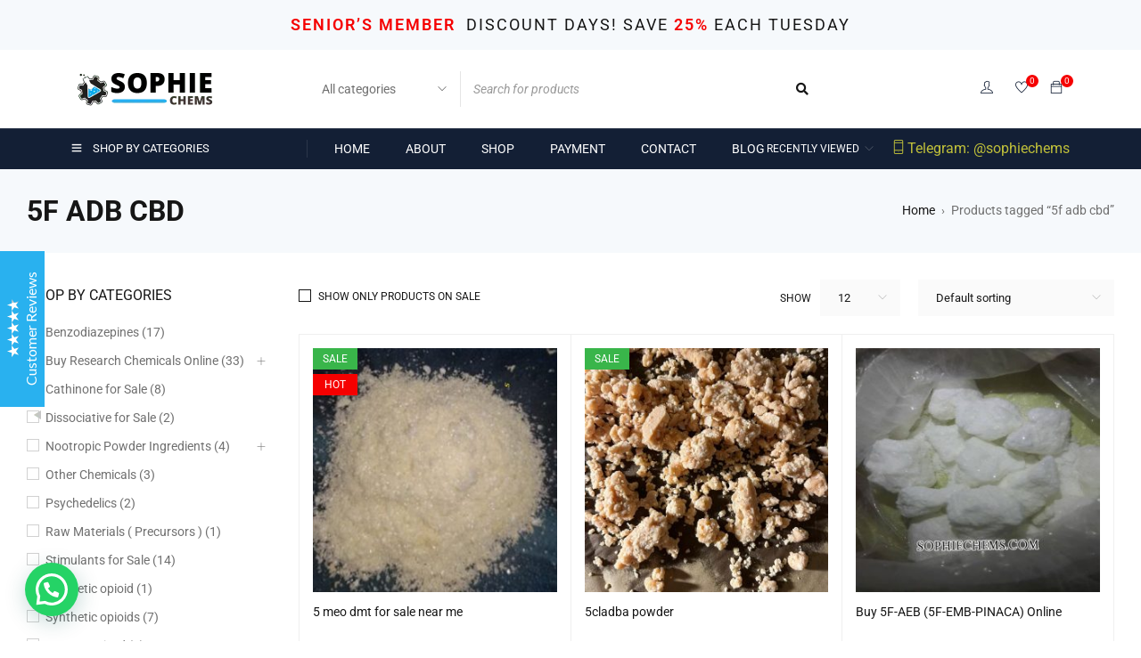

--- FILE ---
content_type: text/html; charset=UTF-8
request_url: https://sophiechems.com/product-tag/5f-adb-cbd/
body_size: 26773
content:
<!DOCTYPE html>
<html lang="en-US">
<head>
	<meta name="google-site-verification" content="4Zp92_8KJgKTgYSA1w98Fj2J4XT_3aJgWOW8esDEj94" />
		<meta charset="UTF-8" />

	<meta name="viewport" content="width=device-width, initial-scale=1.0, maximum-scale=1" />

	<link rel="profile" href="//gmpg.org/xfn/11" />
				<link rel="shortcut icon" href="https://sophiechems.com/wp-content/uploads/2022/02/favicon.png" />
						<script>document.documentElement.className = document.documentElement.className + ' yes-js js_active js'</script>
			<meta name='robots' content='index, follow, max-image-preview:large, max-snippet:-1, max-video-preview:-1' />

	<!-- This site is optimized with the Yoast SEO plugin v24.5 - https://yoast.com/wordpress/plugins/seo/ -->
	<title>5f adb cbd Archives | SophieChems</title>
	<link rel="canonical" href="https://sophiechems.com/product-tag/5f-adb-cbd/" />
	<meta property="og:locale" content="en_US" />
	<meta property="og:type" content="article" />
	<meta property="og:title" content="5f adb cbd Archives | SophieChems" />
	<meta property="og:url" content="https://sophiechems.com/product-tag/5f-adb-cbd/" />
	<meta property="og:site_name" content="SophieChems" />
	<meta name="twitter:card" content="summary_large_image" />
	<script type="application/ld+json" class="yoast-schema-graph">{"@context":"https://schema.org","@graph":[{"@type":"CollectionPage","@id":"https://sophiechems.com/product-tag/5f-adb-cbd/","url":"https://sophiechems.com/product-tag/5f-adb-cbd/","name":"5f adb cbd Archives | SophieChems","isPartOf":{"@id":"https://sophiechems.com/#website"},"primaryImageOfPage":{"@id":"https://sophiechems.com/product-tag/5f-adb-cbd/#primaryimage"},"image":{"@id":"https://sophiechems.com/product-tag/5f-adb-cbd/#primaryimage"},"thumbnailUrl":"https://sophiechems.com/wp-content/uploads/2022/03/5-Meo-DMT-.jpg","breadcrumb":{"@id":"https://sophiechems.com/product-tag/5f-adb-cbd/#breadcrumb"},"inLanguage":"en-US"},{"@type":"ImageObject","inLanguage":"en-US","@id":"https://sophiechems.com/product-tag/5f-adb-cbd/#primaryimage","url":"https://sophiechems.com/wp-content/uploads/2022/03/5-Meo-DMT-.jpg","contentUrl":"https://sophiechems.com/wp-content/uploads/2022/03/5-Meo-DMT-.jpg","width":730,"height":638,"caption":"5-MeO-DMT"},{"@type":"BreadcrumbList","@id":"https://sophiechems.com/product-tag/5f-adb-cbd/#breadcrumb","itemListElement":[{"@type":"ListItem","position":1,"name":"Home","item":"https://sophiechems.com/"},{"@type":"ListItem","position":2,"name":"5f adb cbd"}]},{"@type":"WebSite","@id":"https://sophiechems.com/#website","url":"https://sophiechems.com/","name":"SophieChems","description":"#1 Research Chemicals Store","publisher":{"@id":"https://sophiechems.com/#organization"},"potentialAction":[{"@type":"SearchAction","target":{"@type":"EntryPoint","urlTemplate":"https://sophiechems.com/?s={search_term_string}"},"query-input":{"@type":"PropertyValueSpecification","valueRequired":true,"valueName":"search_term_string"}}],"inLanguage":"en-US"},{"@type":"Organization","@id":"https://sophiechems.com/#organization","name":"SophieChems","url":"https://sophiechems.com/","logo":{"@type":"ImageObject","inLanguage":"en-US","@id":"https://sophiechems.com/#/schema/logo/image/","url":"https://sophiechems.com/wp-content/uploads/2022/02/final-logo.png","contentUrl":"https://sophiechems.com/wp-content/uploads/2022/02/final-logo.png","width":320,"height":80,"caption":"SophieChems"},"image":{"@id":"https://sophiechems.com/#/schema/logo/image/"}}]}</script>
	<!-- / Yoast SEO plugin. -->


<link rel='dns-prefetch' href='//fonts.googleapis.com' />
<link rel='preconnect' href='https://fonts.gstatic.com' crossorigin />
<link rel="alternate" type="application/rss+xml" title="SophieChems &raquo; Feed" href="https://sophiechems.com/feed/" />
<link rel="alternate" type="application/rss+xml" title="SophieChems &raquo; Comments Feed" href="https://sophiechems.com/comments/feed/" />
<link rel="alternate" type="application/rss+xml" title="SophieChems &raquo; 5f adb cbd Tag Feed" href="https://sophiechems.com/product-tag/5f-adb-cbd/feed/" />
<script type="text/javascript">
/* <![CDATA[ */
window._wpemojiSettings = {"baseUrl":"https:\/\/s.w.org\/images\/core\/emoji\/15.0.3\/72x72\/","ext":".png","svgUrl":"https:\/\/s.w.org\/images\/core\/emoji\/15.0.3\/svg\/","svgExt":".svg","source":{"concatemoji":"https:\/\/sophiechems.com\/wp-includes\/js\/wp-emoji-release.min.js?ver=6.5.7"}};
/*! This file is auto-generated */
!function(i,n){var o,s,e;function c(e){try{var t={supportTests:e,timestamp:(new Date).valueOf()};sessionStorage.setItem(o,JSON.stringify(t))}catch(e){}}function p(e,t,n){e.clearRect(0,0,e.canvas.width,e.canvas.height),e.fillText(t,0,0);var t=new Uint32Array(e.getImageData(0,0,e.canvas.width,e.canvas.height).data),r=(e.clearRect(0,0,e.canvas.width,e.canvas.height),e.fillText(n,0,0),new Uint32Array(e.getImageData(0,0,e.canvas.width,e.canvas.height).data));return t.every(function(e,t){return e===r[t]})}function u(e,t,n){switch(t){case"flag":return n(e,"\ud83c\udff3\ufe0f\u200d\u26a7\ufe0f","\ud83c\udff3\ufe0f\u200b\u26a7\ufe0f")?!1:!n(e,"\ud83c\uddfa\ud83c\uddf3","\ud83c\uddfa\u200b\ud83c\uddf3")&&!n(e,"\ud83c\udff4\udb40\udc67\udb40\udc62\udb40\udc65\udb40\udc6e\udb40\udc67\udb40\udc7f","\ud83c\udff4\u200b\udb40\udc67\u200b\udb40\udc62\u200b\udb40\udc65\u200b\udb40\udc6e\u200b\udb40\udc67\u200b\udb40\udc7f");case"emoji":return!n(e,"\ud83d\udc26\u200d\u2b1b","\ud83d\udc26\u200b\u2b1b")}return!1}function f(e,t,n){var r="undefined"!=typeof WorkerGlobalScope&&self instanceof WorkerGlobalScope?new OffscreenCanvas(300,150):i.createElement("canvas"),a=r.getContext("2d",{willReadFrequently:!0}),o=(a.textBaseline="top",a.font="600 32px Arial",{});return e.forEach(function(e){o[e]=t(a,e,n)}),o}function t(e){var t=i.createElement("script");t.src=e,t.defer=!0,i.head.appendChild(t)}"undefined"!=typeof Promise&&(o="wpEmojiSettingsSupports",s=["flag","emoji"],n.supports={everything:!0,everythingExceptFlag:!0},e=new Promise(function(e){i.addEventListener("DOMContentLoaded",e,{once:!0})}),new Promise(function(t){var n=function(){try{var e=JSON.parse(sessionStorage.getItem(o));if("object"==typeof e&&"number"==typeof e.timestamp&&(new Date).valueOf()<e.timestamp+604800&&"object"==typeof e.supportTests)return e.supportTests}catch(e){}return null}();if(!n){if("undefined"!=typeof Worker&&"undefined"!=typeof OffscreenCanvas&&"undefined"!=typeof URL&&URL.createObjectURL&&"undefined"!=typeof Blob)try{var e="postMessage("+f.toString()+"("+[JSON.stringify(s),u.toString(),p.toString()].join(",")+"));",r=new Blob([e],{type:"text/javascript"}),a=new Worker(URL.createObjectURL(r),{name:"wpTestEmojiSupports"});return void(a.onmessage=function(e){c(n=e.data),a.terminate(),t(n)})}catch(e){}c(n=f(s,u,p))}t(n)}).then(function(e){for(var t in e)n.supports[t]=e[t],n.supports.everything=n.supports.everything&&n.supports[t],"flag"!==t&&(n.supports.everythingExceptFlag=n.supports.everythingExceptFlag&&n.supports[t]);n.supports.everythingExceptFlag=n.supports.everythingExceptFlag&&!n.supports.flag,n.DOMReady=!1,n.readyCallback=function(){n.DOMReady=!0}}).then(function(){return e}).then(function(){var e;n.supports.everything||(n.readyCallback(),(e=n.source||{}).concatemoji?t(e.concatemoji):e.wpemoji&&e.twemoji&&(t(e.twemoji),t(e.wpemoji)))}))}((window,document),window._wpemojiSettings);
/* ]]> */
</script>
<link rel='stylesheet' id='wp-customer-reviews-3-frontend-css' href='https://sophiechems.com/wp-content/plugins/wp-customer-reviews/css/wp-customer-reviews.css?ver=3.7.7' type='text/css' media='all' />
<style id='wp-emoji-styles-inline-css' type='text/css'>

	img.wp-smiley, img.emoji {
		display: inline !important;
		border: none !important;
		box-shadow: none !important;
		height: 1em !important;
		width: 1em !important;
		margin: 0 0.07em !important;
		vertical-align: -0.1em !important;
		background: none !important;
		padding: 0 !important;
	}
</style>
<link rel='stylesheet' id='wp-block-library-css' href='https://sophiechems.com/wp-includes/css/dist/block-library/style.min.css?ver=6.5.7' type='text/css' media='all' />
<style id='joinchat-button-style-inline-css' type='text/css'>
.wp-block-joinchat-button{border:none!important;text-align:center}.wp-block-joinchat-button figure{display:table;margin:0 auto;padding:0}.wp-block-joinchat-button figcaption{font:normal normal 400 .6em/2em var(--wp--preset--font-family--system-font,sans-serif);margin:0;padding:0}.wp-block-joinchat-button .joinchat-button__qr{background-color:#fff;border:6px solid #25d366;border-radius:30px;box-sizing:content-box;display:block;height:200px;margin:auto;overflow:hidden;padding:10px;width:200px}.wp-block-joinchat-button .joinchat-button__qr canvas,.wp-block-joinchat-button .joinchat-button__qr img{display:block;margin:auto}.wp-block-joinchat-button .joinchat-button__link{align-items:center;background-color:#25d366;border:6px solid #25d366;border-radius:30px;display:inline-flex;flex-flow:row nowrap;justify-content:center;line-height:1.25em;margin:0 auto;text-decoration:none}.wp-block-joinchat-button .joinchat-button__link:before{background:transparent var(--joinchat-ico) no-repeat center;background-size:100%;content:"";display:block;height:1.5em;margin:-.75em .75em -.75em 0;width:1.5em}.wp-block-joinchat-button figure+.joinchat-button__link{margin-top:10px}@media (orientation:landscape)and (min-height:481px),(orientation:portrait)and (min-width:481px){.wp-block-joinchat-button.joinchat-button--qr-only figure+.joinchat-button__link{display:none}}@media (max-width:480px),(orientation:landscape)and (max-height:480px){.wp-block-joinchat-button figure{display:none}}

</style>
<link rel='stylesheet' id='jquery-selectBox-css' href='https://sophiechems.com/wp-content/plugins/yith-woocommerce-wishlist/assets/css/jquery.selectBox.css?ver=1.2.0' type='text/css' media='all' />
<link rel='stylesheet' id='woocommerce_prettyPhoto_css-css' href='//sophiechems.com/wp-content/plugins/woocommerce/assets/css/prettyPhoto.css?ver=3.1.6' type='text/css' media='all' />
<link rel='stylesheet' id='yith-wcwl-main-css' href='https://sophiechems.com/wp-content/plugins/yith-woocommerce-wishlist/assets/css/style.css?ver=4.4.0' type='text/css' media='all' />
<style id='yith-wcwl-main-inline-css' type='text/css'>
 :root { --rounded-corners-radius: 16px; --add-to-cart-rounded-corners-radius: 16px; --color-headers-background: #F4F4F4; --feedback-duration: 3s } 
 :root { --rounded-corners-radius: 16px; --add-to-cart-rounded-corners-radius: 16px; --color-headers-background: #F4F4F4; --feedback-duration: 3s } 
</style>
<style id='classic-theme-styles-inline-css' type='text/css'>
/*! This file is auto-generated */
.wp-block-button__link{color:#fff;background-color:#32373c;border-radius:9999px;box-shadow:none;text-decoration:none;padding:calc(.667em + 2px) calc(1.333em + 2px);font-size:1.125em}.wp-block-file__button{background:#32373c;color:#fff;text-decoration:none}
</style>
<style id='global-styles-inline-css' type='text/css'>
body{--wp--preset--color--black: #000000;--wp--preset--color--cyan-bluish-gray: #abb8c3;--wp--preset--color--white: #ffffff;--wp--preset--color--pale-pink: #f78da7;--wp--preset--color--vivid-red: #cf2e2e;--wp--preset--color--luminous-vivid-orange: #ff6900;--wp--preset--color--luminous-vivid-amber: #fcb900;--wp--preset--color--light-green-cyan: #7bdcb5;--wp--preset--color--vivid-green-cyan: #00d084;--wp--preset--color--pale-cyan-blue: #8ed1fc;--wp--preset--color--vivid-cyan-blue: #0693e3;--wp--preset--color--vivid-purple: #9b51e0;--wp--preset--gradient--vivid-cyan-blue-to-vivid-purple: linear-gradient(135deg,rgba(6,147,227,1) 0%,rgb(155,81,224) 100%);--wp--preset--gradient--light-green-cyan-to-vivid-green-cyan: linear-gradient(135deg,rgb(122,220,180) 0%,rgb(0,208,130) 100%);--wp--preset--gradient--luminous-vivid-amber-to-luminous-vivid-orange: linear-gradient(135deg,rgba(252,185,0,1) 0%,rgba(255,105,0,1) 100%);--wp--preset--gradient--luminous-vivid-orange-to-vivid-red: linear-gradient(135deg,rgba(255,105,0,1) 0%,rgb(207,46,46) 100%);--wp--preset--gradient--very-light-gray-to-cyan-bluish-gray: linear-gradient(135deg,rgb(238,238,238) 0%,rgb(169,184,195) 100%);--wp--preset--gradient--cool-to-warm-spectrum: linear-gradient(135deg,rgb(74,234,220) 0%,rgb(151,120,209) 20%,rgb(207,42,186) 40%,rgb(238,44,130) 60%,rgb(251,105,98) 80%,rgb(254,248,76) 100%);--wp--preset--gradient--blush-light-purple: linear-gradient(135deg,rgb(255,206,236) 0%,rgb(152,150,240) 100%);--wp--preset--gradient--blush-bordeaux: linear-gradient(135deg,rgb(254,205,165) 0%,rgb(254,45,45) 50%,rgb(107,0,62) 100%);--wp--preset--gradient--luminous-dusk: linear-gradient(135deg,rgb(255,203,112) 0%,rgb(199,81,192) 50%,rgb(65,88,208) 100%);--wp--preset--gradient--pale-ocean: linear-gradient(135deg,rgb(255,245,203) 0%,rgb(182,227,212) 50%,rgb(51,167,181) 100%);--wp--preset--gradient--electric-grass: linear-gradient(135deg,rgb(202,248,128) 0%,rgb(113,206,126) 100%);--wp--preset--gradient--midnight: linear-gradient(135deg,rgb(2,3,129) 0%,rgb(40,116,252) 100%);--wp--preset--font-size--small: 13px;--wp--preset--font-size--medium: 20px;--wp--preset--font-size--large: 36px;--wp--preset--font-size--x-large: 42px;--wp--preset--font-family--inter: "Inter", sans-serif;--wp--preset--font-family--cardo: Cardo;--wp--preset--spacing--20: 0.44rem;--wp--preset--spacing--30: 0.67rem;--wp--preset--spacing--40: 1rem;--wp--preset--spacing--50: 1.5rem;--wp--preset--spacing--60: 2.25rem;--wp--preset--spacing--70: 3.38rem;--wp--preset--spacing--80: 5.06rem;--wp--preset--shadow--natural: 6px 6px 9px rgba(0, 0, 0, 0.2);--wp--preset--shadow--deep: 12px 12px 50px rgba(0, 0, 0, 0.4);--wp--preset--shadow--sharp: 6px 6px 0px rgba(0, 0, 0, 0.2);--wp--preset--shadow--outlined: 6px 6px 0px -3px rgba(255, 255, 255, 1), 6px 6px rgba(0, 0, 0, 1);--wp--preset--shadow--crisp: 6px 6px 0px rgba(0, 0, 0, 1);}:where(.is-layout-flex){gap: 0.5em;}:where(.is-layout-grid){gap: 0.5em;}body .is-layout-flex{display: flex;}body .is-layout-flex{flex-wrap: wrap;align-items: center;}body .is-layout-flex > *{margin: 0;}body .is-layout-grid{display: grid;}body .is-layout-grid > *{margin: 0;}:where(.wp-block-columns.is-layout-flex){gap: 2em;}:where(.wp-block-columns.is-layout-grid){gap: 2em;}:where(.wp-block-post-template.is-layout-flex){gap: 1.25em;}:where(.wp-block-post-template.is-layout-grid){gap: 1.25em;}.has-black-color{color: var(--wp--preset--color--black) !important;}.has-cyan-bluish-gray-color{color: var(--wp--preset--color--cyan-bluish-gray) !important;}.has-white-color{color: var(--wp--preset--color--white) !important;}.has-pale-pink-color{color: var(--wp--preset--color--pale-pink) !important;}.has-vivid-red-color{color: var(--wp--preset--color--vivid-red) !important;}.has-luminous-vivid-orange-color{color: var(--wp--preset--color--luminous-vivid-orange) !important;}.has-luminous-vivid-amber-color{color: var(--wp--preset--color--luminous-vivid-amber) !important;}.has-light-green-cyan-color{color: var(--wp--preset--color--light-green-cyan) !important;}.has-vivid-green-cyan-color{color: var(--wp--preset--color--vivid-green-cyan) !important;}.has-pale-cyan-blue-color{color: var(--wp--preset--color--pale-cyan-blue) !important;}.has-vivid-cyan-blue-color{color: var(--wp--preset--color--vivid-cyan-blue) !important;}.has-vivid-purple-color{color: var(--wp--preset--color--vivid-purple) !important;}.has-black-background-color{background-color: var(--wp--preset--color--black) !important;}.has-cyan-bluish-gray-background-color{background-color: var(--wp--preset--color--cyan-bluish-gray) !important;}.has-white-background-color{background-color: var(--wp--preset--color--white) !important;}.has-pale-pink-background-color{background-color: var(--wp--preset--color--pale-pink) !important;}.has-vivid-red-background-color{background-color: var(--wp--preset--color--vivid-red) !important;}.has-luminous-vivid-orange-background-color{background-color: var(--wp--preset--color--luminous-vivid-orange) !important;}.has-luminous-vivid-amber-background-color{background-color: var(--wp--preset--color--luminous-vivid-amber) !important;}.has-light-green-cyan-background-color{background-color: var(--wp--preset--color--light-green-cyan) !important;}.has-vivid-green-cyan-background-color{background-color: var(--wp--preset--color--vivid-green-cyan) !important;}.has-pale-cyan-blue-background-color{background-color: var(--wp--preset--color--pale-cyan-blue) !important;}.has-vivid-cyan-blue-background-color{background-color: var(--wp--preset--color--vivid-cyan-blue) !important;}.has-vivid-purple-background-color{background-color: var(--wp--preset--color--vivid-purple) !important;}.has-black-border-color{border-color: var(--wp--preset--color--black) !important;}.has-cyan-bluish-gray-border-color{border-color: var(--wp--preset--color--cyan-bluish-gray) !important;}.has-white-border-color{border-color: var(--wp--preset--color--white) !important;}.has-pale-pink-border-color{border-color: var(--wp--preset--color--pale-pink) !important;}.has-vivid-red-border-color{border-color: var(--wp--preset--color--vivid-red) !important;}.has-luminous-vivid-orange-border-color{border-color: var(--wp--preset--color--luminous-vivid-orange) !important;}.has-luminous-vivid-amber-border-color{border-color: var(--wp--preset--color--luminous-vivid-amber) !important;}.has-light-green-cyan-border-color{border-color: var(--wp--preset--color--light-green-cyan) !important;}.has-vivid-green-cyan-border-color{border-color: var(--wp--preset--color--vivid-green-cyan) !important;}.has-pale-cyan-blue-border-color{border-color: var(--wp--preset--color--pale-cyan-blue) !important;}.has-vivid-cyan-blue-border-color{border-color: var(--wp--preset--color--vivid-cyan-blue) !important;}.has-vivid-purple-border-color{border-color: var(--wp--preset--color--vivid-purple) !important;}.has-vivid-cyan-blue-to-vivid-purple-gradient-background{background: var(--wp--preset--gradient--vivid-cyan-blue-to-vivid-purple) !important;}.has-light-green-cyan-to-vivid-green-cyan-gradient-background{background: var(--wp--preset--gradient--light-green-cyan-to-vivid-green-cyan) !important;}.has-luminous-vivid-amber-to-luminous-vivid-orange-gradient-background{background: var(--wp--preset--gradient--luminous-vivid-amber-to-luminous-vivid-orange) !important;}.has-luminous-vivid-orange-to-vivid-red-gradient-background{background: var(--wp--preset--gradient--luminous-vivid-orange-to-vivid-red) !important;}.has-very-light-gray-to-cyan-bluish-gray-gradient-background{background: var(--wp--preset--gradient--very-light-gray-to-cyan-bluish-gray) !important;}.has-cool-to-warm-spectrum-gradient-background{background: var(--wp--preset--gradient--cool-to-warm-spectrum) !important;}.has-blush-light-purple-gradient-background{background: var(--wp--preset--gradient--blush-light-purple) !important;}.has-blush-bordeaux-gradient-background{background: var(--wp--preset--gradient--blush-bordeaux) !important;}.has-luminous-dusk-gradient-background{background: var(--wp--preset--gradient--luminous-dusk) !important;}.has-pale-ocean-gradient-background{background: var(--wp--preset--gradient--pale-ocean) !important;}.has-electric-grass-gradient-background{background: var(--wp--preset--gradient--electric-grass) !important;}.has-midnight-gradient-background{background: var(--wp--preset--gradient--midnight) !important;}.has-small-font-size{font-size: var(--wp--preset--font-size--small) !important;}.has-medium-font-size{font-size: var(--wp--preset--font-size--medium) !important;}.has-large-font-size{font-size: var(--wp--preset--font-size--large) !important;}.has-x-large-font-size{font-size: var(--wp--preset--font-size--x-large) !important;}
.wp-block-navigation a:where(:not(.wp-element-button)){color: inherit;}
:where(.wp-block-post-template.is-layout-flex){gap: 1.25em;}:where(.wp-block-post-template.is-layout-grid){gap: 1.25em;}
:where(.wp-block-columns.is-layout-flex){gap: 2em;}:where(.wp-block-columns.is-layout-grid){gap: 2em;}
.wp-block-pullquote{font-size: 1.5em;line-height: 1.6;}
</style>
<link rel='stylesheet' id='contact-form-7-css' href='https://sophiechems.com/wp-content/plugins/contact-form-7/includes/css/styles.css?ver=5.9.8' type='text/css' media='all' />
<link rel='stylesheet' id='dashicons-css' href='https://sophiechems.com/wp-includes/css/dashicons.min.css?ver=6.5.7' type='text/css' media='all' />
<style id='dashicons-inline-css' type='text/css'>
[data-font="Dashicons"]:before {font-family: 'Dashicons' !important;content: attr(data-icon) !important;speak: none !important;font-weight: normal !important;font-variant: normal !important;text-transform: none !important;line-height: 1 !important;font-style: normal !important;-webkit-font-smoothing: antialiased !important;-moz-osx-font-smoothing: grayscale !important;}
</style>
<link rel='stylesheet' id='ReviewTestimonialPopup-css' href='https://sophiechems.com/wp-content/plugins/floating-reviews-and-testimonials/css/styles.css?ver=1.7' type='text/css' media='all' />
<link rel='stylesheet' id='ts-style-css' href='https://sophiechems.com/wp-content/plugins/themesky/css/themesky.css?ver=1.1.5' type='text/css' media='all' />
<link rel='stylesheet' id='owl-carousel-css' href='https://sophiechems.com/wp-content/plugins/themesky/css/owl.carousel.css?ver=1.1.5' type='text/css' media='all' />
<link rel='stylesheet' id='woocommerce-layout-css' href='https://sophiechems.com/wp-content/plugins/woocommerce/assets/css/woocommerce-layout.css?ver=9.4.4' type='text/css' media='all' />
<link rel='stylesheet' id='woocommerce-smallscreen-css' href='https://sophiechems.com/wp-content/plugins/woocommerce/assets/css/woocommerce-smallscreen.css?ver=9.4.4' type='text/css' media='only screen and (max-width: 768px)' />
<link rel='stylesheet' id='woocommerce-general-css' href='https://sophiechems.com/wp-content/plugins/woocommerce/assets/css/woocommerce.css?ver=9.4.4' type='text/css' media='all' />
<style id='woocommerce-inline-inline-css' type='text/css'>
.woocommerce form .form-row .required { visibility: visible; }
</style>
<link rel="preload" as="style" href="https://fonts.googleapis.com/css?family=Roboto:400,700%7CRubik%7CPoppins:400&#038;display=swap&#038;ver=1708344860" /><link rel="stylesheet" href="https://fonts.googleapis.com/css?family=Roboto:400,700%7CRubik%7CPoppins:400&#038;display=swap&#038;ver=1708344860" media="print" onload="this.media='all'"><noscript><link rel="stylesheet" href="https://fonts.googleapis.com/css?family=Roboto:400,700%7CRubik%7CPoppins:400&#038;display=swap&#038;ver=1708344860" /></noscript><link rel='stylesheet' id='site-reviews-css' href='https://sophiechems.com/wp-content/plugins/site-reviews/assets/styles/default.css?ver=7.2.13' type='text/css' media='all' />
<style id='site-reviews-inline-css' type='text/css'>
:root{--glsr-star-empty:url(https://sophiechems.com/wp-content/plugins/site-reviews/assets/images/stars/default/star-empty.svg);--glsr-star-error:url(https://sophiechems.com/wp-content/plugins/site-reviews/assets/images/stars/default/star-error.svg);--glsr-star-full:url(https://sophiechems.com/wp-content/plugins/site-reviews/assets/images/stars/default/star-full.svg);--glsr-star-half:url(https://sophiechems.com/wp-content/plugins/site-reviews/assets/images/stars/default/star-half.svg)}

</style>
<link rel='stylesheet' id='font-awesome-5-css' href='https://sophiechems.com/wp-content/themes/gostore/css/fontawesome.min.css?ver=1.3.2' type='text/css' media='all' />
<link rel='stylesheet' id='font-themify-icon-css' href='https://sophiechems.com/wp-content/themes/gostore/css/themify-icons.css?ver=1.3.2' type='text/css' media='all' />
<link rel='stylesheet' id='gostore-reset-css' href='https://sophiechems.com/wp-content/themes/gostore/css/reset.css?ver=1.3.2' type='text/css' media='all' />
<link rel='stylesheet' id='gostore-style-css' href='https://sophiechems.com/wp-content/themes/gostore/style.css?ver=1.3.2' type='text/css' media='all' />
<link rel='stylesheet' id='gostore-responsive-css' href='https://sophiechems.com/wp-content/themes/gostore/css/responsive.css?ver=1.3.2' type='text/css' media='all' />
<link rel='stylesheet' id='gostore-dynamic-css-css' href='https://sophiechems.com/wp-content/uploads/gostore.css?ver=1708344860' type='text/css' media='all' />
<style id='gostore-dynamic-css-inline-css' type='text/css'>
.menu-wrapper nav > ul.menu, .menu-wrapper nav > ul {
    margin: 0;
    text-align: start;
    text-transform: uppercase !important;
}

.mobile-contact {
    font-size: 16px !important;
    color: #c0c03a !important;
}
</style>
<script type="text/template" id="tmpl-variation-template">
	<div class="woocommerce-variation-description">{{{ data.variation.variation_description }}}</div>
	<div class="woocommerce-variation-price">{{{ data.variation.price_html }}}</div>
	<div class="woocommerce-variation-availability">{{{ data.variation.availability_html }}}</div>
</script>
<script type="text/template" id="tmpl-unavailable-variation-template">
	<p role="alert">Sorry, this product is unavailable. Please choose a different combination.</p>
</script>
<script type="text/javascript" src="https://sophiechems.com/wp-includes/js/jquery/jquery.min.js?ver=3.7.1" id="jquery-core-js"></script>
<script type="text/javascript" src="https://sophiechems.com/wp-includes/js/jquery/jquery-migrate.min.js?ver=3.4.1" id="jquery-migrate-js"></script>
<script type="text/javascript" src="https://sophiechems.com/wp-content/plugins/wp-customer-reviews/js/wp-customer-reviews.js?ver=3.7.7" id="wp-customer-reviews-3-frontend-js"></script>
<script type="text/javascript" src="https://sophiechems.com/wp-content/plugins/woocommerce/assets/js/jquery-blockui/jquery.blockUI.min.js?ver=2.7.0-wc.9.4.4" id="jquery-blockui-js" defer="defer" data-wp-strategy="defer"></script>
<script type="text/javascript" id="wc-add-to-cart-js-extra">
/* <![CDATA[ */
var wc_add_to_cart_params = {"ajax_url":"\/wp-admin\/admin-ajax.php","wc_ajax_url":"\/?wc-ajax=%%endpoint%%","i18n_view_cart":"View cart","cart_url":"https:\/\/sophiechems.com\/cart\/","is_cart":"","cart_redirect_after_add":"no"};
/* ]]> */
</script>
<script type="text/javascript" src="https://sophiechems.com/wp-content/plugins/woocommerce/assets/js/frontend/add-to-cart.min.js?ver=9.4.4" id="wc-add-to-cart-js" defer="defer" data-wp-strategy="defer"></script>
<script type="text/javascript" src="https://sophiechems.com/wp-content/plugins/woocommerce/assets/js/js-cookie/js.cookie.min.js?ver=2.1.4-wc.9.4.4" id="js-cookie-js" defer="defer" data-wp-strategy="defer"></script>
<script type="text/javascript" id="woocommerce-js-extra">
/* <![CDATA[ */
var woocommerce_params = {"ajax_url":"\/wp-admin\/admin-ajax.php","wc_ajax_url":"\/?wc-ajax=%%endpoint%%"};
/* ]]> */
</script>
<script type="text/javascript" src="https://sophiechems.com/wp-content/plugins/woocommerce/assets/js/frontend/woocommerce.min.js?ver=9.4.4" id="woocommerce-js" defer="defer" data-wp-strategy="defer"></script>
<script type="text/javascript" id="wc-cart-fragments-js-extra">
/* <![CDATA[ */
var wc_cart_fragments_params = {"ajax_url":"\/wp-admin\/admin-ajax.php","wc_ajax_url":"\/?wc-ajax=%%endpoint%%","cart_hash_key":"wc_cart_hash_992b9f96b7a0aeb35f8d80bcc7bfd6eb","fragment_name":"wc_fragments_992b9f96b7a0aeb35f8d80bcc7bfd6eb","request_timeout":"5000"};
/* ]]> */
</script>
<script type="text/javascript" src="https://sophiechems.com/wp-content/plugins/woocommerce/assets/js/frontend/cart-fragments.min.js?ver=9.4.4" id="wc-cart-fragments-js" defer="defer" data-wp-strategy="defer"></script>
<script type="text/javascript" src="https://sophiechems.com/wp-content/plugins/woocommerce/assets/js/flexslider/jquery.flexslider.min.js?ver=2.7.2-wc.9.4.4" id="flexslider-js" defer="defer" data-wp-strategy="defer"></script>
<script type="text/javascript" src="https://sophiechems.com/wp-includes/js/underscore.min.js?ver=1.13.4" id="underscore-js"></script>
<script type="text/javascript" id="wp-util-js-extra">
/* <![CDATA[ */
var _wpUtilSettings = {"ajax":{"url":"\/wp-admin\/admin-ajax.php"}};
/* ]]> */
</script>
<script type="text/javascript" src="https://sophiechems.com/wp-includes/js/wp-util.min.js?ver=6.5.7" id="wp-util-js"></script>
<script type="text/javascript" id="wc-add-to-cart-variation-js-extra">
/* <![CDATA[ */
var wc_add_to_cart_variation_params = {"wc_ajax_url":"\/?wc-ajax=%%endpoint%%","i18n_no_matching_variations_text":"Sorry, no products matched your selection. Please choose a different combination.","i18n_make_a_selection_text":"Please select some product options before adding this product to your cart.","i18n_unavailable_text":"Sorry, this product is unavailable. Please choose a different combination."};
/* ]]> */
</script>
<script type="text/javascript" src="https://sophiechems.com/wp-content/plugins/woocommerce/assets/js/frontend/add-to-cart-variation.min.js?ver=9.4.4" id="wc-add-to-cart-variation-js" defer="defer" data-wp-strategy="defer"></script>
<script type="text/javascript" src="https://sophiechems.com/wp-content/plugins/woocommerce/assets/js/zoom/jquery.zoom.min.js?ver=1.7.21-wc.9.4.4" id="zoom-js" defer="defer" data-wp-strategy="defer"></script>
<link rel="https://api.w.org/" href="https://sophiechems.com/wp-json/" /><link rel="alternate" type="application/json" href="https://sophiechems.com/wp-json/wp/v2/product_tag/316" /><link rel="EditURI" type="application/rsd+xml" title="RSD" href="https://sophiechems.com/xmlrpc.php?rsd" />
<meta name="generator" content="WordPress 6.5.7" />
<meta name="generator" content="WooCommerce 9.4.4" />
<meta name="generator" content="Redux 4.5.10" />	<noscript><style>.woocommerce-product-gallery{ opacity: 1 !important; }</style></noscript>
	<meta name="generator" content="Elementor 3.29.2; features: additional_custom_breakpoints, e_local_google_fonts; settings: css_print_method-external, google_font-enabled, font_display-auto">
			<style>
				.e-con.e-parent:nth-of-type(n+4):not(.e-lazyloaded):not(.e-no-lazyload),
				.e-con.e-parent:nth-of-type(n+4):not(.e-lazyloaded):not(.e-no-lazyload) * {
					background-image: none !important;
				}
				@media screen and (max-height: 1024px) {
					.e-con.e-parent:nth-of-type(n+3):not(.e-lazyloaded):not(.e-no-lazyload),
					.e-con.e-parent:nth-of-type(n+3):not(.e-lazyloaded):not(.e-no-lazyload) * {
						background-image: none !important;
					}
				}
				@media screen and (max-height: 640px) {
					.e-con.e-parent:nth-of-type(n+2):not(.e-lazyloaded):not(.e-no-lazyload),
					.e-con.e-parent:nth-of-type(n+2):not(.e-lazyloaded):not(.e-no-lazyload) * {
						background-image: none !important;
					}
				}
			</style>
			<meta name="generator" content="Powered by Slider Revolution 6.6.20 - responsive, Mobile-Friendly Slider Plugin for WordPress with comfortable drag and drop interface." />
<style id='wp-fonts-local' type='text/css'>
@font-face{font-family:Inter;font-style:normal;font-weight:300 900;font-display:fallback;src:url('https://sophiechems.com/wp-content/plugins/woocommerce/assets/fonts/Inter-VariableFont_slnt,wght.woff2') format('woff2');font-stretch:normal;}
@font-face{font-family:Cardo;font-style:normal;font-weight:400;font-display:fallback;src:url('https://sophiechems.com/wp-content/plugins/woocommerce/assets/fonts/cardo_normal_400.woff2') format('woff2');}
</style>
<script>function setREVStartSize(e){
			//window.requestAnimationFrame(function() {
				window.RSIW = window.RSIW===undefined ? window.innerWidth : window.RSIW;
				window.RSIH = window.RSIH===undefined ? window.innerHeight : window.RSIH;
				try {
					var pw = document.getElementById(e.c).parentNode.offsetWidth,
						newh;
					pw = pw===0 || isNaN(pw) || (e.l=="fullwidth" || e.layout=="fullwidth") ? window.RSIW : pw;
					e.tabw = e.tabw===undefined ? 0 : parseInt(e.tabw);
					e.thumbw = e.thumbw===undefined ? 0 : parseInt(e.thumbw);
					e.tabh = e.tabh===undefined ? 0 : parseInt(e.tabh);
					e.thumbh = e.thumbh===undefined ? 0 : parseInt(e.thumbh);
					e.tabhide = e.tabhide===undefined ? 0 : parseInt(e.tabhide);
					e.thumbhide = e.thumbhide===undefined ? 0 : parseInt(e.thumbhide);
					e.mh = e.mh===undefined || e.mh=="" || e.mh==="auto" ? 0 : parseInt(e.mh,0);
					if(e.layout==="fullscreen" || e.l==="fullscreen")
						newh = Math.max(e.mh,window.RSIH);
					else{
						e.gw = Array.isArray(e.gw) ? e.gw : [e.gw];
						for (var i in e.rl) if (e.gw[i]===undefined || e.gw[i]===0) e.gw[i] = e.gw[i-1];
						e.gh = e.el===undefined || e.el==="" || (Array.isArray(e.el) && e.el.length==0)? e.gh : e.el;
						e.gh = Array.isArray(e.gh) ? e.gh : [e.gh];
						for (var i in e.rl) if (e.gh[i]===undefined || e.gh[i]===0) e.gh[i] = e.gh[i-1];
											
						var nl = new Array(e.rl.length),
							ix = 0,
							sl;
						e.tabw = e.tabhide>=pw ? 0 : e.tabw;
						e.thumbw = e.thumbhide>=pw ? 0 : e.thumbw;
						e.tabh = e.tabhide>=pw ? 0 : e.tabh;
						e.thumbh = e.thumbhide>=pw ? 0 : e.thumbh;
						for (var i in e.rl) nl[i] = e.rl[i]<window.RSIW ? 0 : e.rl[i];
						sl = nl[0];
						for (var i in nl) if (sl>nl[i] && nl[i]>0) { sl = nl[i]; ix=i;}
						var m = pw>(e.gw[ix]+e.tabw+e.thumbw) ? 1 : (pw-(e.tabw+e.thumbw)) / (e.gw[ix]);
						newh =  (e.gh[ix] * m) + (e.tabh + e.thumbh);
					}
					var el = document.getElementById(e.c);
					if (el!==null && el) el.style.height = newh+"px";
					el = document.getElementById(e.c+"_wrapper");
					if (el!==null && el) {
						el.style.height = newh+"px";
						el.style.display = "block";
					}
				} catch(e){
					console.log("Failure at Presize of Slider:" + e)
				}
			//});
		  };</script>
		<style type="text/css" id="wp-custom-css">
			.term-description{
	
	padding-left:25%;
}		</style>
		</head>
<body class="archive tax-product_tag term-5f-adb-cbd term-316 theme-gostore woocommerce woocommerce-page woocommerce-no-js eio-default main-content-fullwidth footer-fullwidth header-v1 product-label-rectangle product-hover-vertical-style-2 ajax-pagination ts_desktop elementor-default elementor-kit-17061">

<!-- Group Header Button -->
<div id="group-icon-header" class="ts-floating-sidebar">
	<div class="overlay"></div>
	<div class="ts-sidebar-content ">
		
		<div class="sidebar-content">
			<ul class="tab-mobile-menu">
				<li id="main-menu" class="active"><span>Main Menu</span></li>
				<li id="vertical-menu"><span>Shop By Categories</span></li>
			</ul>
			
			<h6 class="menu-title"><span>Main Menu</span></h6>
			
			<div class="mobile-menu-wrapper ts-menu tab-menu-mobile">
				<nav class="mobile-menu"><ul id="menu-main-menu" class="menu"><li id="menu-item-17049" class="menu-item menu-item-type-post_type menu-item-object-page menu-item-home menu-item-17049 ts-normal-menu">
	<a href="https://sophiechems.com/"><span class="menu-label">Home</span></a></li>
<li id="menu-item-16420" class="menu-item menu-item-type-post_type menu-item-object-page menu-item-16420 ts-normal-menu">
	<a href="https://sophiechems.com/synthetic-cannabinoids-for-sale-online/"><span class="menu-label">About</span></a></li>
<li id="menu-item-14623" class="menu-item menu-item-type-post_type menu-item-object-page menu-item-14623 ts-normal-menu">
	<a href="https://sophiechems.com/shop/"><span class="menu-label">Shop</span></a></li>
<li id="menu-item-18725" class="menu-item menu-item-type-post_type menu-item-object-page menu-item-18725 ts-normal-menu">
	<a href="https://sophiechems.com/payment/"><span class="menu-label">Payment</span></a></li>
<li id="menu-item-15806" class="menu-item menu-item-type-post_type menu-item-object-page menu-item-15806 ts-normal-menu">
	<a href="https://sophiechems.com/contact-us/"><span class="menu-label">Contact</span></a></li>
<li id="menu-item-19020" class="menu-item menu-item-type-post_type menu-item-object-page menu-item-19020 ts-normal-menu">
	<a href="https://sophiechems.com/synthetic-cannabinoids-in-europe-usa-uk-cannabinoids-for-sale/"><span class="menu-label">Blog</span></a></li>
</ul></nav>			</div>
			
						<div class="mobile-menu-wrapper ts-menu tab-vertical-menu">
				<nav class="vertical-menu pc-menu ts-mega-menu-wrapper"><ul id="menu-shop-by-categories" class="menu"><li id="menu-item-18677" class="menu-item menu-item-type-taxonomy menu-item-object-product_cat menu-item-18677 ts-normal-menu">
	<a href="https://sophiechems.com/product-category/buy-research-chemicals-online/"><span class="menu-label">Buy Research Chemicals Online</span></a></li>
<li id="menu-item-18956" class="menu-item menu-item-type-taxonomy menu-item-object-product_cat menu-item-18956 ts-normal-menu">
	<a href="https://sophiechems.com/product-category/buy-research-chemicals-online/herbal-incense-legal-highs/"><span class="menu-label">Buy Synthetic Cannabinoids online</span></a></li>
<li id="menu-item-18957" class="menu-item menu-item-type-taxonomy menu-item-object-product_cat menu-item-18957 ts-normal-menu">
	<a href="https://sophiechems.com/product-category/the-effects-of-cathinone-hydrochloride-abuse-could-be/"><span class="menu-label">Cathinone for Sale</span></a></li>
<li id="menu-item-18958" class="menu-item menu-item-type-taxonomy menu-item-object-product_cat menu-item-18958 ts-normal-menu">
	<a href="https://sophiechems.com/product-category/natural-stimulants/"><span class="menu-label">Stimulants for Sale</span></a></li>
<li id="menu-item-18959" class="menu-item menu-item-type-taxonomy menu-item-object-product_cat menu-item-18959 ts-normal-menu">
	<a href="https://sophiechems.com/product-category/dissociative/"><span class="menu-label">Dissociative for Sale</span></a></li>
<li id="menu-item-19202" class="menu-item menu-item-type-taxonomy menu-item-object-product_cat menu-item-19202 ts-normal-menu">
	<a href="https://sophiechems.com/product-category/barbiturates-vs-benzodiazepines-a-safety-comparison/"><span class="menu-label">Benzodiazepines</span></a></li>
</ul></nav>			</div>
						
						
		</div>	
		
	</div>
	

</div>

<!-- Mobile Group Button -->
<div id="ts-mobile-button-bottom">

		
	<div class="mobile-button-home"><a href="https://sophiechems.com/"><span>Home</span></a></div>
	
		<div class="mobile-button-shop"><a href="https://sophiechems.com/shop/"><span>Shop</span></a></div>
		
		<div class="my-account-wrapper">		<div class="ts-tiny-account-wrapper">
			<div class="account-control">
			
									<a  class="login" href="https://sophiechems.com/my-account-2/" title="Login">
						<span>Login</span>
					</a>
								
								
			</div>
		</div>
		
		</div>
	
		<div class="my-wishlist-wrapper">	<a title="Wishlist" href="https://sophiechems.com/wishlist/" class="tini-wishlist"><span>Wishlist</span><span class="count-number">0</span>
	</a>
	</div>
		
</div>

<!-- Shopping Cart Floating Sidebar -->
<div id="ts-shopping-cart-sidebar" class="ts-floating-sidebar">
	<div class="overlay"></div>
	<div class="ts-sidebar-content">
		<span class="close"></span>
		<div class="ts-tiny-cart-wrapper"></div>
	</div>
</div>

<div id="page" class="hfeed site">

		
					<div class="ts-store-notice">
				<div class="content">
					<h5><span style="color: #161616"><strong style="color: #f50000">SENIOR’S MEMBER  </strong></span><span style="color: #161616">DISCOUNT DAYS! SAVE <strong style="color: #f50000">25%</strong> EACH TUESDAY</span></h5>				</div>
				<span class="close"></span>
			</div>
				
		<!-- Page Slider -->
				
		
<header class="ts-header has-sticky hidden-currency hidden-language">
	<div class="header-container">
		<div class="header-template">
		
			<div class="header-sticky">
			
				<div class="header-middle">
					
					<div class="container">
					
						<div class="ts-mobile-icon-toggle">
							<span class="icon"></span>
						</div>
						
						<div class="logo-wrapper hidden-phone">		<div class="logo">
			<a href="https://sophiechems.com/">
							<img src="https://sophiechems.com/wp-content/uploads/2022/02/final-logo.png" alt="SophieChems" title="SophieChems" class="normal-logo" />
						
							<img src="https://sophiechems.com/wp-content/uploads/2022/02/footer-logo.png" alt="SophieChems" title="SophieChems" class="mobile-logo" />
						
							<img src="https://sophiechems.com/wp-content/uploads/2022/02/final-logo.png" alt="SophieChems" title="SophieChems" class="sticky-logo" />
						
						</a>
		</div>
		</div>
						
						<div class="icon-menu-sticky-header hidden-phone">
							<span class="icon"></span>
						</div>
						
												<div class="search-wrapper">		<div class="ts-search-by-category ">
			<form method="get" action="https://sophiechems.com/">
									<select class="select-category" name="term"><option value="">All categories</option><option value="barbiturates-vs-benzodiazepines-a-safety-comparison" >Benzodiazepines</option><option value="buy-research-chemicals-online" >Buy Research Chemicals Online</option><option value="herbal-incense-legal-highs" >&nbsp;&nbsp;&nbsp;Buy Synthetic Cannabinoids online</option><option value="the-effects-of-cathinone-hydrochloride-abuse-could-be" >Cathinone for Sale</option><option value="dissociative" >Dissociative for Sale</option><option value="nootropic-powder-ingredients" >Nootropic Powder Ingredients</option><option value="nootropic-powders" >&nbsp;&nbsp;&nbsp;Nootropic Ingredients Powder</option><option value="other-chemicals" >Other Chemicals</option><option value="psychedelics" >Psychedelics</option><option value="raw-materials-precursors" >Raw Materials ( Precursors )</option><option value="natural-stimulants" >Stimulants for Sale</option><option value="synthetic-opioid" >Synthetic opioid</option><option value="synthetic-opioids" >Synthetic opioids</option><option value="uncategorized" >Uncategorized</option></select>
								<div class="search-content">
					<input type="text" value="" name="s" placeholder="Search for products" autocomplete="off" />
					<input type="submit" title="Search" value="Search" />
					<input type="hidden" name="post_type" value="product" />
											<input type="hidden" name="taxonomy" value="product_cat" />
									</div>
			</form>
		</div>
		</div>
												
						<div class="header-right">
												
							<div class="shopping-cart-wrapper">
											<div class="ts-tiny-cart-wrapper">
								<div class="cart-icon">
					<a class="cart-control" href="https://sophiechems.com/cart/" title="View your shopping cart">
						<span class="ic-cart"><span class="cart-number">0</span></span>
					</a>
				</div>
								
								<div class="cart-dropdown-form dropdown-container woocommerce">
					<div class="form-content cart-empty">
													<h3 class="emty-title">Cart (0)</h3>
							<div>
								<label>Your cart is currently empty</label>
								<a class="continue-shopping-button button-text" href="https://sophiechems.com/shop/">Continue Shopping</a>
							</div>
											</div>
				</div>
							</div>
									</div>
														
														<div class="my-wishlist-wrapper hidden-phone">	<a title="Wishlist" href="https://sophiechems.com/wishlist/" class="tini-wishlist"><span>Wishlist</span><span class="count-number">0</span>
	</a>
	</div>
														
														<div class="my-account-wrapper hidden-phone">
										<div class="ts-tiny-account-wrapper">
			<div class="account-control">
			
									<a  class="login" href="https://sophiechems.com/my-account-2/" title="Login">
						<span>Login</span>
					</a>
								
								<div class="account-dropdown-form dropdown-container">
					<div class="form-content">
													<h2 class="dropdown-title">Login</h2>
							<form name="ts-login-form" id="ts-login-form" action="https://sophiechems.com/wp-login.php" method="post"><p class="login-username">
				<label for="user_login">Username or Email Address</label>
				<input type="text" name="log" id="user_login" autocomplete="username" class="input" value="" size="20" />
			</p><p class="login-password">
				<label for="user_pass">Password</label>
				<input type="password" name="pwd" id="user_pass" autocomplete="current-password" spellcheck="false" class="input" value="" size="20" />
			</p><p class="login-remember"><label><input name="rememberme" type="checkbox" id="rememberme" value="forever" /> Remember Me</label></p><p class="login-submit">
				<input type="submit" name="wp-submit" id="wp-submit" class="button button-primary" value="Log In" />
				<input type="hidden" name="redirect_to" value="https://sophiechems.com/product-tag/5f-adb-cbd/" />
			</p></form>											</div>
				</div>
								
			</div>
		</div>
		
									</div>
														
														
													</div>
						
					</div>
					
				</div>
				
				<div class="header-bottom hidden-phone">
					<div class="container">
					
						<div class="menu-wrapper">
							
														<div class="vertical-menu-wrapper">			
								<div class="vertical-menu-heading">Shop By Categories</div>
								<nav class="vertical-menu pc-menu ts-mega-menu-wrapper"><ul id="menu-shop-by-categories-1" class="menu"><li class="menu-item menu-item-type-taxonomy menu-item-object-product_cat menu-item-18677 ts-normal-menu">
	<a href="https://sophiechems.com/product-category/buy-research-chemicals-online/"><span class="menu-label">Buy Research Chemicals Online</span></a></li>
<li class="menu-item menu-item-type-taxonomy menu-item-object-product_cat menu-item-18956 ts-normal-menu">
	<a href="https://sophiechems.com/product-category/buy-research-chemicals-online/herbal-incense-legal-highs/"><span class="menu-label">Buy Synthetic Cannabinoids online</span></a></li>
<li class="menu-item menu-item-type-taxonomy menu-item-object-product_cat menu-item-18957 ts-normal-menu">
	<a href="https://sophiechems.com/product-category/the-effects-of-cathinone-hydrochloride-abuse-could-be/"><span class="menu-label">Cathinone for Sale</span></a></li>
<li class="menu-item menu-item-type-taxonomy menu-item-object-product_cat menu-item-18958 ts-normal-menu">
	<a href="https://sophiechems.com/product-category/natural-stimulants/"><span class="menu-label">Stimulants for Sale</span></a></li>
<li class="menu-item menu-item-type-taxonomy menu-item-object-product_cat menu-item-18959 ts-normal-menu">
	<a href="https://sophiechems.com/product-category/dissociative/"><span class="menu-label">Dissociative for Sale</span></a></li>
<li class="menu-item menu-item-type-taxonomy menu-item-object-product_cat menu-item-19202 ts-normal-menu">
	<a href="https://sophiechems.com/product-category/barbiturates-vs-benzodiazepines-a-safety-comparison/"><span class="menu-label">Benzodiazepines</span></a></li>
</ul></nav>							</div>
														
							<div class="ts-menu">
								<nav class="main-menu pc-menu ts-mega-menu-wrapper"><ul id="menu-main-menu-1" class="menu"><li class="menu-item menu-item-type-post_type menu-item-object-page menu-item-home menu-item-17049 ts-normal-menu">
	<a href="https://sophiechems.com/"><span class="menu-label">Home</span></a></li>
<li class="menu-item menu-item-type-post_type menu-item-object-page menu-item-16420 ts-normal-menu">
	<a href="https://sophiechems.com/synthetic-cannabinoids-for-sale-online/"><span class="menu-label">About</span></a></li>
<li class="menu-item menu-item-type-post_type menu-item-object-page menu-item-14623 ts-normal-menu">
	<a href="https://sophiechems.com/shop/"><span class="menu-label">Shop</span></a></li>
<li class="menu-item menu-item-type-post_type menu-item-object-page menu-item-18725 ts-normal-menu">
	<a href="https://sophiechems.com/payment/"><span class="menu-label">Payment</span></a></li>
<li class="menu-item menu-item-type-post_type menu-item-object-page menu-item-15806 ts-normal-menu">
	<a href="https://sophiechems.com/contact-us/"><span class="menu-label">Contact</span></a></li>
<li class="menu-item menu-item-type-post_type menu-item-object-page menu-item-19020 ts-normal-menu">
	<a href="https://sophiechems.com/synthetic-cannabinoids-in-europe-usa-uk-cannabinoids-for-sale/"><span class="menu-label">Blog</span></a></li>
</ul></nav>							</div>
							
						</div>
						
												<div class="info"><p><span class="mobile-contact">Telegram: @sophiechems</span></p></div>
												
									<div class="ts-header-recently-viewed-products woocommerce">
				<div class="recently-viewed-products-control">
					<span>Recently Viewed</span>
				</div>
				<div class="recently-viewed-products-dropdown dropdown-container">
					<ul class="product_list_widget">
											<li>
							<a class="ts-wg-thumbnail" href="https://sophiechems.com/product/buy-pyrazolam-pyrazolam-vendor-usa/">
								<img fetchpriority="high" width="300" height="300" src="https://sophiechems.com/wp-content/uploads/2022/09/c-300x300.jpg" class="attachment-woocommerce_thumbnail size-woocommerce_thumbnail" alt="Buy Pyrazolam Online" srcset="https://sophiechems.com/wp-content/uploads/2022/09/c-300x300.jpg 300w, https://sophiechems.com/wp-content/uploads/2022/09/c-150x150.jpg 150w, https://sophiechems.com/wp-content/uploads/2022/09/c-440x440.jpg 440w, https://sophiechems.com/wp-content/uploads/2022/09/c-120x120.jpg 120w, https://sophiechems.com/wp-content/uploads/2022/09/c-46x46.jpg 46w, https://sophiechems.com/wp-content/uploads/2022/09/c-100x100.jpg 100w, https://sophiechems.com/wp-content/uploads/2022/09/c-42x42.jpg 42w" sizes="(max-width: 300px) 100vw, 300px" />							</a>
							<div class="ts-wg-meta">
								<a href="https://sophiechems.com/product/buy-pyrazolam-pyrazolam-vendor-usa/">
									Buy Pyrazolam Online								</a>
																<span class="price"><span class="woocommerce-Price-amount amount"><bdi><span class="woocommerce-Price-currencySymbol">&#036;</span>250.00</bdi></span> &ndash; <span class="woocommerce-Price-amount amount"><bdi><span class="woocommerce-Price-currencySymbol">&#036;</span>8,500.00</bdi></span></span>
							</div>
						</li>
												<li>
							<a class="ts-wg-thumbnail" href="https://sophiechems.com/product/buy-4fadb-powder-online-4f-adb-for-sale-4f-adb-powder-buy/">
								<img width="300" height="300" src="https://sophiechems.com/wp-content/uploads/2022/02/4f-adb-300x300.jpg" class="attachment-woocommerce_thumbnail size-woocommerce_thumbnail" alt="4fadb" srcset="https://sophiechems.com/wp-content/uploads/2022/02/4f-adb-300x300.jpg 300w, https://sophiechems.com/wp-content/uploads/2022/02/4f-adb-100x100.jpg 100w, https://sophiechems.com/wp-content/uploads/2022/02/4f-adb-150x150.jpg 150w, https://sophiechems.com/wp-content/uploads/2022/02/4f-adb.jpg 600w" sizes="(max-width: 300px) 100vw, 300px" />							</a>
							<div class="ts-wg-meta">
								<a href="https://sophiechems.com/product/buy-4fadb-powder-online-4f-adb-for-sale-4f-adb-powder-buy/">
									Buy 4F-ADB Online-buy 4f adb powder​, 4F ADB								</a>
																<span class="price"><span class="woocommerce-Price-amount amount"><bdi><span class="woocommerce-Price-currencySymbol">&#036;</span>80.00</bdi></span> &ndash; <span class="woocommerce-Price-amount amount"><bdi><span class="woocommerce-Price-currencySymbol">&#036;</span>2,700.00</bdi></span></span>
							</div>
						</li>
												<li>
							<a class="ts-wg-thumbnail" href="https://sophiechems.com/product/dipyanone-dipyanones-potency-exploring-a-synthetic-opioid/">
								<img width="300" height="300" src="https://sophiechems.com/wp-content/uploads/2022/02/sgt-263-1-300x300.jpg" class="attachment-woocommerce_thumbnail size-woocommerce_thumbnail" alt="Dipyanone" srcset="https://sophiechems.com/wp-content/uploads/2022/02/sgt-263-1-300x300.jpg 300w, https://sophiechems.com/wp-content/uploads/2022/02/sgt-263-1-150x150.jpg 150w, https://sophiechems.com/wp-content/uploads/2022/02/sgt-263-1-440x440.jpg 440w, https://sophiechems.com/wp-content/uploads/2022/02/sgt-263-1-120x120.jpg 120w, https://sophiechems.com/wp-content/uploads/2022/02/sgt-263-1-46x46.jpg 46w, https://sophiechems.com/wp-content/uploads/2022/02/sgt-263-1-100x100.jpg 100w, https://sophiechems.com/wp-content/uploads/2022/02/sgt-263-1.jpg 600w" sizes="(max-width: 300px) 100vw, 300px" />							</a>
							<div class="ts-wg-meta">
								<a href="https://sophiechems.com/product/dipyanone-dipyanones-potency-exploring-a-synthetic-opioid/">
									Dipyanone								</a>
																<span class="price"></span>
							</div>
						</li>
												<li>
							<a class="ts-wg-thumbnail" href="https://sophiechems.com/product/buy-etizolam-online-etizolam-powder-uk-etizolam-powder/">
								<img loading="lazy" width="300" height="300" src="https://sophiechems.com/wp-content/uploads/2022/02/etizolam-1-300x300.jpg" class="attachment-woocommerce_thumbnail size-woocommerce_thumbnail" alt="Buy Etizolam Powder Online" srcset="https://sophiechems.com/wp-content/uploads/2022/02/etizolam-1-300x300.jpg 300w, https://sophiechems.com/wp-content/uploads/2022/02/etizolam-1-150x150.jpg 150w, https://sophiechems.com/wp-content/uploads/2022/02/etizolam-1-440x440.jpg 440w, https://sophiechems.com/wp-content/uploads/2022/02/etizolam-1-120x120.jpg 120w, https://sophiechems.com/wp-content/uploads/2022/02/etizolam-1-46x46.jpg 46w, https://sophiechems.com/wp-content/uploads/2022/02/etizolam-1-100x100.jpg 100w, https://sophiechems.com/wp-content/uploads/2022/02/etizolam-1.jpg 600w" sizes="(max-width: 300px) 100vw, 300px" />							</a>
							<div class="ts-wg-meta">
								<a href="https://sophiechems.com/product/buy-etizolam-online-etizolam-powder-uk-etizolam-powder/">
									Buy etizolam online USA								</a>
																<span class="price"><span class="woocommerce-Price-amount amount"><bdi><span class="woocommerce-Price-currencySymbol">&#036;</span>250.00</bdi></span> &ndash; <span class="woocommerce-Price-amount amount"><bdi><span class="woocommerce-Price-currencySymbol">&#036;</span>9,500.00</bdi></span></span>
							</div>
						</li>
											</ul>
				</div>
			</div>
									
					</div>
				</div>
				
			</div>

			<div class="logo-wrapper visible-phone">		<div class="logo">
			<a href="https://sophiechems.com/">
							<img src="https://sophiechems.com/wp-content/uploads/2022/02/final-logo.png" alt="SophieChems" title="SophieChems" class="normal-logo" />
						
							<img src="https://sophiechems.com/wp-content/uploads/2022/02/footer-logo.png" alt="SophieChems" title="SophieChems" class="mobile-logo" />
						
							<img src="https://sophiechems.com/wp-content/uploads/2022/02/final-logo.png" alt="SophieChems" title="SophieChems" class="sticky-logo" />
						
						</a>
		</div>
		</div>			
			
		</div>	
	</div>
</header>		
		
	
	<div id="main" class="wrapper"><div class="breadcrumb-title-wrapper breadcrumb-v2" ><div class="breadcrumb-content container"><div class="breadcrumb-title"><h1 class="heading-title page-title entry-title ">5f adb cbd</h1><div class="breadcrumbs"><div class="breadcrumbs-container"><a href="https://sophiechems.com">Home</a><span>&#8250;</span>Products tagged &ldquo;5f adb cbd&rdquo;</div></div></div></div></div><div class="page-container show_breadcrumb_v2">

	<!-- Left Sidebar -->
		
	
		<div id="main-content" class="ts-col-24 show-filter-sidebar show-filter-default ">	
		<div id="primary" class="site-content">
		
				
			<div class="ts-active-filters"></div>		
						<div class="before-loop-wrapper"><div class="woocommerce-notices-wrapper"></div>		<div class="filter-widget-area-button">
			<a href="#" class="active">Filter</a>
		</div>
		
		<div id="ts-filter-widget-area" class="ts-floating-sidebar active">
			<div class="overlay"></div>
			<div class="ts-sidebar-content">
				<span class="close"></span>
				<aside class="filter-widget-area">
					<section id="ts_product_categories-1" class="widget-container ts-product-categories-widget"><div class="widget-title-wrapper"><a class="block-control" href="javascript:void(0)"></a><h3 class="widget-title heading-title">SHOP BY CATEGORIES</h3></div>			<div class="ts-product-categories-widget-wrapper">
				<ul class="product-categories" ><li class="cat-item "><span class="icon-toggle"></span><a href="https://sophiechems.com/product-category/barbiturates-vs-benzodiazepines-a-safety-comparison/">Benzodiazepines (17)</a></li><li class="cat-item "><span class="icon-toggle"></span><a href="https://sophiechems.com/product-category/buy-research-chemicals-online/">Buy Research Chemicals Online (33)</a><ul class="children" style="display: none"><li class="cat-item "><span class="icon-toggle"></span><a href="https://sophiechems.com/product-category/buy-research-chemicals-online/herbal-incense-legal-highs/">Buy Synthetic Cannabinoids online (14)</a></li></ul></li><li class="cat-item "><span class="icon-toggle"></span><a href="https://sophiechems.com/product-category/the-effects-of-cathinone-hydrochloride-abuse-could-be/">Cathinone for Sale (8)</a></li><li class="cat-item "><span class="icon-toggle"></span><a href="https://sophiechems.com/product-category/dissociative/">Dissociative for Sale (2)</a></li><li class="cat-item "><span class="icon-toggle"></span><a href="https://sophiechems.com/product-category/nootropic-powder-ingredients/">Nootropic Powder Ingredients (4)</a><ul class="children" style="display: none"><li class="cat-item "><span class="icon-toggle"></span><a href="https://sophiechems.com/product-category/nootropic-powder-ingredients/nootropic-powders/">Nootropic Ingredients Powder (3)</a></li></ul></li><li class="cat-item "><span class="icon-toggle"></span><a href="https://sophiechems.com/product-category/other-chemicals/">Other Chemicals (3)</a></li><li class="cat-item "><span class="icon-toggle"></span><a href="https://sophiechems.com/product-category/psychedelics/">Psychedelics (2)</a></li><li class="cat-item "><span class="icon-toggle"></span><a href="https://sophiechems.com/product-category/raw-materials-precursors/">Raw Materials ( Precursors ) (1)</a></li><li class="cat-item "><span class="icon-toggle"></span><a href="https://sophiechems.com/product-category/natural-stimulants/">Stimulants for Sale (14)</a></li><li class="cat-item "><span class="icon-toggle"></span><a href="https://sophiechems.com/product-category/synthetic-opioid/">Synthetic opioid (1)</a></li><li class="cat-item "><span class="icon-toggle"></span><a href="https://sophiechems.com/product-category/synthetic-opioids/">Synthetic opioids (7)</a></li><li class="cat-item "><span class="icon-toggle"></span><a href="https://sophiechems.com/product-category/uncategorized/">Uncategorized (1)</a></li></ul>			</div>

			</section><section id="woocommerce_price_filter-1" class="widget-container woocommerce widget_price_filter"><div class="widget-title-wrapper"><a class="block-control" href="javascript:void(0)"></a><h3 class="widget-title heading-title">PRICE</h3></div>
<form method="get" action="https://sophiechems.com/product-tag/5f-adb-cbd/">
	<div class="price_slider_wrapper">
		<div class="price_slider" style="display:none;"></div>
		<div class="price_slider_amount" data-step="10">
			<label class="screen-reader-text" for="min_price">Min price</label>
			<input type="text" id="min_price" name="min_price" value="0" data-min="0" placeholder="Min price" />
			<label class="screen-reader-text" for="max_price">Max price</label>
			<input type="text" id="max_price" name="max_price" value="5500" data-max="5500" placeholder="Max price" />
						<button type="submit" class="button">Filter</button>
			<div class="price_label" style="display:none;">
				Price: <span class="from"></span> &mdash; <span class="to"></span>
			</div>
						<div class="clear"></div>
		</div>
	</div>
</form>

</section><section id="woocommerce_rating_filter-1" class="widget-container woocommerce widget_rating_filter"><div class="widget-title-wrapper"><a class="block-control" href="javascript:void(0)"></a><h3 class="widget-title heading-title">AVERAGE RATING</h3></div><ul><li class="wc-layered-nav-rating"><a href="https://sophiechems.com/product-tag/5f-adb-cbd/?rating_filter=5"><span class="star-rating"><span style="width:100%">Rated <strong class="rating">5</strong> out of 5</span></span> (2)</a></li></ul></section>				</aside>
			</div>
		</div>
		<p class="woocommerce-result-count" >
	Showing all 7 results</p>
<form class="woocommerce-ordering" method="get">
	<select name="orderby" class="orderby" aria-label="Shop order" style="display: none">
					<option value="menu_order"  selected='selected'>Default sorting</option>
					<option value="popularity" >Sort by popularity</option>
					<option value="rating" >Sort by average rating</option>
					<option value="date" >Sort by latest</option>
					<option value="price" >Sort by price: low to high</option>
					<option value="price-desc" >Sort by price: high to low</option>
			</select>
	<ul class="orderby">
		<li><span class="orderby-current">Default sorting</span>
			<ul class="dropdown">
								<li><a href="#" data-orderby="menu_order" class="current">Default sorting</a></li>
								<li><a href="#" data-orderby="popularity" class="">Sort by popularity</a></li>
								<li><a href="#" data-orderby="rating" class="">Sort by average rating</a></li>
								<li><a href="#" data-orderby="date" class="">Sort by latest</a></li>
								<li><a href="#" data-orderby="price" class="">Sort by price: low to high</a></li>
								<li><a href="#" data-orderby="price-desc" class="">Sort by price: high to low</a></li>
							</ul>
		</li>
	</ul>
	<input type="hidden" name="paged" value="1" />
	</form>
	<form method="get" action="https://sophiechems.com/product-tag/5f-adb-cbd/" class="product-per-page-form">
		<span>Show</span>
		<select name="per_page" class="perpage">
						<option value="12"  selected='selected'>12</option>
						<option value="24" >24</option>
						<option value="36" >36</option>
						<option value="48" >48</option>
					</select>
		<ul class="perpage">
			<li>
				<span class="perpage-current">12</span>
				<ul class="dropdown">
										<li><a href="#" data-perpage="12" class="current">12</a></li>
										<li><a href="#" data-perpage="24" class="">24</a></li>
										<li><a href="#" data-perpage="36" class="">36</a></li>
										<li><a href="#" data-perpage="48" class="">48</a></li>
									</ul>
			</li>
		</ul>
			</form>
	<form method="get" action="https://sophiechems.com/product-tag/5f-adb-cbd/" class="product-on-sale-form ">
		<label>
			<input type="checkbox" name="onsale" value="yes"  />
			Show only products on sale		</label>
			</form>
	</div>
						
						<div class="woocommerce main-products columns-3">
			<div class="products"><section class="product add-to-wishlist-after_add_to_cart type-product post-19219 status-publish first instock product_cat-barbiturates-vs-benzodiazepines-a-safety-comparison product_cat-buy-research-chemicals-online product_tag-2-fdck-wikipedia product_tag-3f-pvp-crystal product_tag-4cn-binaca-adb product_tag-4f-adb-experience product_tag-5-meo-dmt product_tag-5-meo-dmt-buy product_tag-5-meo-dmt-cart product_tag-5-meo-dmt-retreat product_tag-5-meo-dmt-retreat-uk product_tag-5-meo-dmt-retreats product_tag-5-meo-dmt-retreats-near-me product_tag-5-meo-dmt-romania product_tag-5-meo-dmt-sale product_tag-5-meo-dmt-toad product_tag-5-meo-dmt-usa-vendor product_tag-5-meo-dmt-vs-dmt product_tag-5-meo-dmt-5-meo-dmt product_tag-5f-adb-cbd product_tag-5f-mdmb-2201-5f-mdmb-2201-cannabinoid product_tag-5f-mdmb-2201-psychonaut product_tag-5f-mdmb-2201 product_tag-5f-mdmb-2201-review product_tag-5f-mdmb-2201-wiki product_tag-buy-5-meo-dmt product_tag-dmt-vs-5-meo-dmt product_tag-mdmt product_tag-mdmt-crystal product_tag-order-3f-pvp product_tag-sacred-medicine product_tag-spiritual-journeys has-post-thumbnail sale featured shipping-taxable purchasable product-type-variable" data-product_id="19219">
	<div class="product-wrapper">
			
		<div class="thumbnail-wrapper">
			<a href="https://sophiechems.com/product/5-meo-dmt/">

				<figure class="no-back-image"><img loading="lazy" width="300" height="300" src="https://sophiechems.com/wp-content/uploads/2022/03/5-Meo-DMT--300x300.jpg" class="attachment-woocommerce_thumbnail size-woocommerce_thumbnail" alt="5-MeO-DMT" decoding="async" srcset="https://sophiechems.com/wp-content/uploads/2022/03/5-Meo-DMT--300x300.jpg 300w, https://sophiechems.com/wp-content/uploads/2022/03/5-Meo-DMT--150x150.jpg 150w, https://sophiechems.com/wp-content/uploads/2022/03/5-Meo-DMT--440x440.jpg 440w, https://sophiechems.com/wp-content/uploads/2022/03/5-Meo-DMT--120x120.jpg 120w, https://sophiechems.com/wp-content/uploads/2022/03/5-Meo-DMT--46x46.jpg 46w, https://sophiechems.com/wp-content/uploads/2022/03/5-Meo-DMT--100x100.jpg 100w" sizes="(max-width: 300px) 100vw, 300px" /></figure>
			</a>
					<div class="product-label">
	<span class="onsale"><span>Sale</span></span><span class="featured"><span>Hot</span></span>	</div>
	<div class="product-group-button"><div class="button-in wishlist">
<div
	class="yith-wcwl-add-to-wishlist add-to-wishlist-19219 yith-wcwl-add-to-wishlist--link-style wishlist-fragment on-first-load"
	data-fragment-ref="19219"
	data-fragment-options="{&quot;base_url&quot;:&quot;&quot;,&quot;product_id&quot;:19219,&quot;parent_product_id&quot;:0,&quot;product_type&quot;:&quot;variable&quot;,&quot;is_single&quot;:false,&quot;in_default_wishlist&quot;:false,&quot;show_view&quot;:false,&quot;browse_wishlist_text&quot;:&quot;Browse wishlist&quot;,&quot;already_in_wishslist_text&quot;:&quot;The product is already in your wishlist!&quot;,&quot;product_added_text&quot;:&quot;Product added!&quot;,&quot;available_multi_wishlist&quot;:false,&quot;disable_wishlist&quot;:false,&quot;show_count&quot;:false,&quot;ajax_loading&quot;:false,&quot;loop_position&quot;:&quot;after_add_to_cart&quot;,&quot;item&quot;:&quot;add_to_wishlist&quot;}"
>
			
			<!-- ADD TO WISHLIST -->
			
<div class="yith-wcwl-add-button">
		<a
		href="?add_to_wishlist=19219&#038;_wpnonce=e33e18d27d"
		class="add_to_wishlist single_add_to_wishlist"
		data-product-id="19219"
		data-product-type="variable"
		data-original-product-id="0"
		data-title="&lt;span class=&quot;ts-tooltip button-tooltip&quot;&gt;Wishlist&lt;/span&gt;"
		rel="nofollow"
	>
		<svg id="yith-wcwl-icon-heart-outline" class="yith-wcwl-icon-svg" fill="none" stroke-width="1.5" stroke="currentColor" viewBox="0 0 24 24" xmlns="http://www.w3.org/2000/svg">
  <path stroke-linecap="round" stroke-linejoin="round" d="M21 8.25c0-2.485-2.099-4.5-4.688-4.5-1.935 0-3.597 1.126-4.312 2.733-.715-1.607-2.377-2.733-4.313-2.733C5.1 3.75 3 5.765 3 8.25c0 7.22 9 12 9 12s9-4.78 9-12Z"></path>
</svg>		<span><span class="ts-tooltip button-tooltip">Wishlist</span></span>
	</a>
</div>

			<!-- COUNT TEXT -->
			
			</div>
</div></div>			
		</div>
		<div class="meta-wrapper">
			<h3 class="heading-title product-name"><a href="https://sophiechems.com/product/5-meo-dmt/">5 meo dmt for sale near me</a></h3><div class="star-rating-wrapper"></div><div class="product-group-price-button-meta-wrapper"><div class="product-group-price-button-meta">
	<span class="price"><span class="woocommerce-Price-amount amount"><bdi><span class="woocommerce-Price-currencySymbol">&#36;</span>550.00</bdi></span> &ndash; <span class="woocommerce-Price-amount amount"><bdi><span class="woocommerce-Price-currencySymbol">&#36;</span>5,500.00</bdi></span></span>
<div class="product-group-button-meta"><div class="loop-add-to-cart"><a href="https://sophiechems.com/product/5-meo-dmt/" data-quantity="1" class="button product_type_variable add_to_cart_button" data-product_id="19219" data-product_sku="" aria-label="Select options for &ldquo;5 meo dmt for sale near me&rdquo;" rel="nofollow"><span class="ts-tooltip button-tooltip">Select options</span></a></div><div class="button-in quickshop"><a class="quickshop" href="#" data-product_id="19219"><span class="ts-tooltip button-tooltip">Quick view</span></a></div></div></div></div>		</div>
	</div>
</section><section class="product add-to-wishlist-after_add_to_cart type-product post-119 status-publish instock product_cat-buy-research-chemicals-online product_cat-herbal-incense-legal-highs product_tag-3f-pvp product_tag-3f-pvp-crystal product_tag-4f-adb-dosage-4f-adb-psychonaut product_tag-4f-adb-5f-5cladba product_tag-4f-adb-experience product_tag-4f-adb-reddit product_tag-5c-akb48-cannabinoids product_tag-5c-akb48-cannabinoids-for-sale product_tag-5c-akb48-cannabinoids-supplier product_tag-5c-akb48-cannabinoids-vendor product_tag-5c-akb48-powder product_tag-5c-akb48-powder-dosage product_tag-5c-akb48-powder-for-sale product_tag-5c-akb48-powder-reddit product_tag-5c-akb48-powder-review product_tag-5c-akb48-powder-supplier product_tag-5c-akb48-powder-vendor product_tag-5cakb48-a-dosage product_tag-5cakb48-cannabinoid product_tag-5cakb48-cannabinoids-china product_tag-5cakb48-cannabinoids-eu product_tag-5cakb48-cannabinoids-for-sale product_tag-5cakb48-cannabinoids-review product_tag-5cakb48-cannabinoids-supplier product_tag-5cakb48-cannabinoids-uk product_tag-5cakb48-cannabinoids-usa product_tag-5cakb48-cannabinoids-vendor product_tag-5cakb48-cbd product_tag-5cakb48-dosage product_tag-5cakb48-experience product_tag-5cakb48-powder product_tag-5cakb48-powder-china product_tag-5cakb48-powder-for-sale product_tag-5cakb48-powder-review product_tag-5cakb48-powder-supplier product_tag-5cakb48-powder-vendor product_tag-5cakb48-reddit product_tag-5cakb48-review product_tag-5cakb48-toxicity product_tag-5cladba-buy product_tag-5cladba-cannabinoids product_tag-5cladba-dosage product_tag-5cladba-for-sale product_tag-5cladba-semi-finish-powder product_tag-5cladba-sides-effects product_tag-5cladba-vendors product_tag-5f-adb-cbd product_tag-5f-adb-dosage product_tag-5f-adb-toxicity product_tag-5f-mdmb-2201-dosage product_tag-5f-mdmb-2201-kannabinoid product_tag-5f-mdmb-2201-opinie product_tag-5f-mdmb-2201-reddit product_tag-5f-mdmb-2201-review product_tag-5f-mdmb-2201-wiki product_tag-5fmdmb2201 product_tag-5fmdmb2201-5f-mdmb-2201-kannabinoid product_tag-buy-4f-adb product_tag-buy-4f-adb-5f-5cladba-semi-finish-powders-online product_tag-buy-5c-akb48-cannabinoids product_tag-buy-5c-akb48-powder product_tag-buy-5c-akb48-powder-online product_tag-buy-5cakb48-cannabinoids product_tag-buy-5cakb48-powder product_tag-buy-5cakb48-powder-online product_tag-mail-5cakb48-cannabinoids product_tag-order-3f-pvp product_tag-order-5c-akb48-cannabinoids product_tag-order-5c-akb48-powder product_tag-order-5cakb48-cannabinoids product_tag-order-5cakb48-powder has-post-thumbnail sale shipping-taxable purchasable product-type-variable" data-product_id="119">
	<div class="product-wrapper">
			
		<div class="thumbnail-wrapper">
			<a href="https://sophiechems.com/product/buy-5cladb-online-5cladb-research/">

				<figure class="no-back-image"><img loading="lazy" width="300" height="300" src="https://sophiechems.com/wp-content/uploads/2022/02/5cladba-precursors-300x300.jpeg" class="attachment-woocommerce_thumbnail size-woocommerce_thumbnail" alt="5cladba Powder" decoding="async" srcset="https://sophiechems.com/wp-content/uploads/2022/02/5cladba-precursors-300x300.jpeg 300w, https://sophiechems.com/wp-content/uploads/2022/02/5cladba-precursors-150x150.jpeg 150w, https://sophiechems.com/wp-content/uploads/2022/02/5cladba-precursors-440x440.jpeg 440w, https://sophiechems.com/wp-content/uploads/2022/02/5cladba-precursors-120x120.jpeg 120w, https://sophiechems.com/wp-content/uploads/2022/02/5cladba-precursors-46x46.jpeg 46w, https://sophiechems.com/wp-content/uploads/2022/02/5cladba-precursors-100x100.jpeg 100w, https://sophiechems.com/wp-content/uploads/2022/02/5cladba-precursors-42x42.jpeg 42w, https://sophiechems.com/wp-content/uploads/2022/02/5cladba-precursors-700x700.jpeg 700w" sizes="(max-width: 300px) 100vw, 300px" /></figure>
			</a>
					<div class="product-label">
	<span class="onsale"><span>Sale</span></span>	</div>
	<div class="product-group-button"><div class="button-in wishlist">
<div
	class="yith-wcwl-add-to-wishlist add-to-wishlist-119 yith-wcwl-add-to-wishlist--link-style wishlist-fragment on-first-load"
	data-fragment-ref="119"
	data-fragment-options="{&quot;base_url&quot;:&quot;&quot;,&quot;product_id&quot;:119,&quot;parent_product_id&quot;:0,&quot;product_type&quot;:&quot;variable&quot;,&quot;is_single&quot;:false,&quot;in_default_wishlist&quot;:false,&quot;show_view&quot;:false,&quot;browse_wishlist_text&quot;:&quot;Browse wishlist&quot;,&quot;already_in_wishslist_text&quot;:&quot;The product is already in your wishlist!&quot;,&quot;product_added_text&quot;:&quot;Product added!&quot;,&quot;available_multi_wishlist&quot;:false,&quot;disable_wishlist&quot;:false,&quot;show_count&quot;:false,&quot;ajax_loading&quot;:false,&quot;loop_position&quot;:&quot;after_add_to_cart&quot;,&quot;item&quot;:&quot;add_to_wishlist&quot;}"
>
			
			<!-- ADD TO WISHLIST -->
			
<div class="yith-wcwl-add-button">
		<a
		href="?add_to_wishlist=119&#038;_wpnonce=e33e18d27d"
		class="add_to_wishlist single_add_to_wishlist"
		data-product-id="119"
		data-product-type="variable"
		data-original-product-id="0"
		data-title="&lt;span class=&quot;ts-tooltip button-tooltip&quot;&gt;Wishlist&lt;/span&gt;"
		rel="nofollow"
	>
		<svg id="yith-wcwl-icon-heart-outline" class="yith-wcwl-icon-svg" fill="none" stroke-width="1.5" stroke="currentColor" viewBox="0 0 24 24" xmlns="http://www.w3.org/2000/svg">
  <path stroke-linecap="round" stroke-linejoin="round" d="M21 8.25c0-2.485-2.099-4.5-4.688-4.5-1.935 0-3.597 1.126-4.312 2.733-.715-1.607-2.377-2.733-4.313-2.733C5.1 3.75 3 5.765 3 8.25c0 7.22 9 12 9 12s9-4.78 9-12Z"></path>
</svg>		<span><span class="ts-tooltip button-tooltip">Wishlist</span></span>
	</a>
</div>

			<!-- COUNT TEXT -->
			
			</div>
</div></div>			
		</div>
		<div class="meta-wrapper">
			<h3 class="heading-title product-name"><a href="https://sophiechems.com/product/buy-5cladb-online-5cladb-research/">5cladba powder</a></h3><div class="star-rating-wrapper"></div><div class="product-group-price-button-meta-wrapper"><div class="product-group-price-button-meta">
	<span class="price"><span class="woocommerce-Price-amount amount"><bdi><span class="woocommerce-Price-currencySymbol">&#36;</span>100.00</bdi></span> &ndash; <span class="woocommerce-Price-amount amount"><bdi><span class="woocommerce-Price-currencySymbol">&#36;</span>2,800.00</bdi></span></span>
<div class="product-group-button-meta"><div class="loop-add-to-cart"><a href="https://sophiechems.com/product/buy-5cladb-online-5cladb-research/" data-quantity="1" class="button product_type_variable add_to_cart_button" data-product_id="119" data-product_sku="" aria-label="Select options for &ldquo;5cladba powder&rdquo;" rel="nofollow"><span class="ts-tooltip button-tooltip">Select options</span></a></div><div class="button-in quickshop"><a class="quickshop" href="#" data-product_id="119"><span class="ts-tooltip button-tooltip">Quick view</span></a></div></div></div></div>		</div>
	</div>
</section><section class="product add-to-wishlist-after_add_to_cart type-product post-18567 status-publish last instock product_cat-buy-research-chemicals-online product_cat-herbal-incense-legal-highs product_tag-3f-pvp product_tag-3f-pvp-crystal product_tag-4-clpvp product_tag-4f-adb-dosage-4f-adb-psychonaut product_tag-4f-adb-experience product_tag-4f-adb-reddit product_tag-4f-adb-review product_tag-5f-adb-cbd product_tag-5f-adb-dosage product_tag-5f-adb-toxicity product_tag-5f-mdmb-2201-5f-mdmb-2201-cannabinoid product_tag-5f-mdmb-2201-psychonaut product_tag-5f-aeb product_tag-5f-aeb-cannabinoid product_tag-5f-aeb-cannabinoids-for-sale product_tag-5f-aeb-cannabinoids-supplier product_tag-5f-aeb-cannabinoids-usa product_tag-5f-aeb-cannabinoids-vendor product_tag-5f-aeb-china product_tag-5f-aeb-crystal product_tag-5f-aeb-depression product_tag-5f-aeb-dissociative product_tag-5f-aeb-dosage product_tag-5f-aeb-effects product_tag-5f-aeb-kannabinoid product_tag-5f-aeb-legal product_tag-5f-aeb-legality product_tag-5f-aeb-powder product_tag-5f-aeb-reddit product_tag-5f-aeb-vape product_tag-5f-aeb-wiki product_tag-5f-mdmb-2201 product_tag-5f-mdmb-2201-cayman product_tag-5f-mdmb-2201-kannabinoid product_tag-5f-mdmb-2201-wiki product_tag-5faeb-dosage product_tag-5faeb-drug product_tag-5faeb-experience product_tag-5faeb-reddit product_tag-5faeb-research-chemical product_tag-5faeb-review-5fmdmb2201 product_tag-5fmdmb2201-5f-mdmb-2201-kannabinoid product_tag-buy product_tag-buy-4f-adb product_tag-buy-5f-aeb product_tag-order-3f-pvp product_tag-order-5f-aeb product_tag-order-5f-aeb-cannabinoids has-post-thumbnail shipping-taxable purchasable product-type-variable" data-product_id="18567">
	<div class="product-wrapper">
			
		<div class="thumbnail-wrapper">
			<a href="https://sophiechems.com/product/buy-5f-aeb/">

				<figure class="no-back-image"><img loading="lazy" width="300" height="300" src="https://sophiechems.com/wp-content/uploads/2022/02/5f-aeb-1-300x300.jpg" class="attachment-woocommerce_thumbnail size-woocommerce_thumbnail" alt="Buy 5F-AEB Online" decoding="async" srcset="https://sophiechems.com/wp-content/uploads/2022/02/5f-aeb-1-300x300.jpg 300w, https://sophiechems.com/wp-content/uploads/2022/02/5f-aeb-1-150x150.jpg 150w, https://sophiechems.com/wp-content/uploads/2022/02/5f-aeb-1-440x440.jpg 440w, https://sophiechems.com/wp-content/uploads/2022/02/5f-aeb-1-120x120.jpg 120w, https://sophiechems.com/wp-content/uploads/2022/02/5f-aeb-1-46x46.jpg 46w, https://sophiechems.com/wp-content/uploads/2022/02/5f-aeb-1-100x100.jpg 100w, https://sophiechems.com/wp-content/uploads/2022/02/5f-aeb-1.jpg 600w" sizes="(max-width: 300px) 100vw, 300px" /></figure>
			</a>
					<div class="product-label">
		</div>
	<div class="product-group-button"><div class="button-in wishlist">
<div
	class="yith-wcwl-add-to-wishlist add-to-wishlist-18567 yith-wcwl-add-to-wishlist--link-style wishlist-fragment on-first-load"
	data-fragment-ref="18567"
	data-fragment-options="{&quot;base_url&quot;:&quot;&quot;,&quot;product_id&quot;:18567,&quot;parent_product_id&quot;:0,&quot;product_type&quot;:&quot;variable&quot;,&quot;is_single&quot;:false,&quot;in_default_wishlist&quot;:false,&quot;show_view&quot;:false,&quot;browse_wishlist_text&quot;:&quot;Browse wishlist&quot;,&quot;already_in_wishslist_text&quot;:&quot;The product is already in your wishlist!&quot;,&quot;product_added_text&quot;:&quot;Product added!&quot;,&quot;available_multi_wishlist&quot;:false,&quot;disable_wishlist&quot;:false,&quot;show_count&quot;:false,&quot;ajax_loading&quot;:false,&quot;loop_position&quot;:&quot;after_add_to_cart&quot;,&quot;item&quot;:&quot;add_to_wishlist&quot;}"
>
			
			<!-- ADD TO WISHLIST -->
			
<div class="yith-wcwl-add-button">
		<a
		href="?add_to_wishlist=18567&#038;_wpnonce=e33e18d27d"
		class="add_to_wishlist single_add_to_wishlist"
		data-product-id="18567"
		data-product-type="variable"
		data-original-product-id="0"
		data-title="&lt;span class=&quot;ts-tooltip button-tooltip&quot;&gt;Wishlist&lt;/span&gt;"
		rel="nofollow"
	>
		<svg id="yith-wcwl-icon-heart-outline" class="yith-wcwl-icon-svg" fill="none" stroke-width="1.5" stroke="currentColor" viewBox="0 0 24 24" xmlns="http://www.w3.org/2000/svg">
  <path stroke-linecap="round" stroke-linejoin="round" d="M21 8.25c0-2.485-2.099-4.5-4.688-4.5-1.935 0-3.597 1.126-4.312 2.733-.715-1.607-2.377-2.733-4.313-2.733C5.1 3.75 3 5.765 3 8.25c0 7.22 9 12 9 12s9-4.78 9-12Z"></path>
</svg>		<span><span class="ts-tooltip button-tooltip">Wishlist</span></span>
	</a>
</div>

			<!-- COUNT TEXT -->
			
			</div>
</div></div>			
		</div>
		<div class="meta-wrapper">
			<h3 class="heading-title product-name"><a href="https://sophiechems.com/product/buy-5f-aeb/">Buy 5F-AEB (5F-EMB-PINACA) Online</a></h3><div class="star-rating-wrapper"></div><div class="product-group-price-button-meta-wrapper"><div class="product-group-price-button-meta">
	<span class="price"><span class="woocommerce-Price-amount amount"><bdi><span class="woocommerce-Price-currencySymbol">&#36;</span>150.00</bdi></span> &ndash; <span class="woocommerce-Price-amount amount"><bdi><span class="woocommerce-Price-currencySymbol">&#36;</span>2,600.00</bdi></span></span>
<div class="product-group-button-meta"><div class="loop-add-to-cart"><a href="https://sophiechems.com/product/buy-5f-aeb/" data-quantity="1" class="button product_type_variable add_to_cart_button" data-product_id="18567" data-product_sku="" aria-label="Select options for &ldquo;Buy 5F-AEB (5F-EMB-PINACA) Online&rdquo;" rel="nofollow"><span class="ts-tooltip button-tooltip">Select options</span></a></div><div class="button-in quickshop"><a class="quickshop" href="#" data-product_id="18567"><span class="ts-tooltip button-tooltip">Quick view</span></a></div></div></div></div>		</div>
	</div>
</section><section class="product add-to-wishlist-after_add_to_cart type-product post-18690 status-publish first instock product_cat-buy-research-chemicals-online product_cat-herbal-incense-legal-highs product_tag-4f-adb-dosage-4f-adb-psychonaut product_tag-4f-adb-experience product_tag-4f-adb-reddit product_tag-4f-adb-review product_tag-5f-adb-cbd product_tag-5f-adb-toxicity product_tag-5f-mdmb-2201-5f-mdmb-2201-cannabinoid product_tag-5f-mdmb-2201-psychonaut product_tag-5f-mdmb-2201-synthetic-cannabinoids product_tag-5f-mdmb-pica-5f-mdmb-220-1price product_tag-5f-mdmb-pica-5f-mdmb-2201-for-sale product_tag-5f-mdmb-pica-5f-mdmb-2201-review product_tag-5f-adb-cannabinoids product_tag-5f-adb-cannabinoids-review product_tag-5f-adb-cannabinoids-supplier product_tag-5f-adb-cannabinoids-uk product_tag-5f-adb-cannabinoids-usa product_tag-5f-adb-cannabinoids-vendor product_tag-5f-adb-china product_tag-5f-adb-effects product_tag-5f-adb-kannabinoid product_tag-5f-adb-powder-china product_tag-5f-adb-powder-for-sale product_tag-5f-mdmb-2201 product_tag-5f-mdmb-2201-catalyst product_tag-5f-mdmb-2201-cayman product_tag-5f-mdmb-2201-dosage product_tag-5f-mdmb-2201-drug-test product_tag-5f-mdmb-2201-opinie product_tag-5f-mdmb-2201-reddit product_tag-5f-mdmb-2201-review product_tag-5f-mdmb-2201-white-powder product_tag-5f-mdmb-2201-wiki product_tag-5f-mdmb-pinaca-liquid product_tag-5fmdmb2201-5f-mdmb-2201-kannabinoid product_tag-buy-4f-adb product_tag-buy-5f-mdmb-2201-research-chemicals product_tag-mam-2201 product_tag-mmb-2201-cannabinoid product_tag-scientific-research-catalyst product_tag-synthetic-cannabinoids has-post-thumbnail sale shipping-taxable purchasable product-type-variable" data-product_id="18690">
	<div class="product-wrapper">
			
		<div class="thumbnail-wrapper">
			<a href="https://sophiechems.com/product/buy-5f-mdmb-2201-synthetic-cannabinoid-buy-5f-mdmb-2201/">

				<figure class="no-back-image"><img loading="lazy" width="300" height="300" src="https://sophiechems.com/wp-content/uploads/2022/02/Buy-5F-MDMB-2201-buy-300x300.jpg" class="attachment-woocommerce_thumbnail size-woocommerce_thumbnail" alt="Buy 5F-MDMB-2201 buy" decoding="async" srcset="https://sophiechems.com/wp-content/uploads/2022/02/Buy-5F-MDMB-2201-buy-300x300.jpg 300w, https://sophiechems.com/wp-content/uploads/2022/02/Buy-5F-MDMB-2201-buy-150x150.jpg 150w, https://sophiechems.com/wp-content/uploads/2022/02/Buy-5F-MDMB-2201-buy-440x440.jpg 440w, https://sophiechems.com/wp-content/uploads/2022/02/Buy-5F-MDMB-2201-buy-120x120.jpg 120w, https://sophiechems.com/wp-content/uploads/2022/02/Buy-5F-MDMB-2201-buy-46x46.jpg 46w, https://sophiechems.com/wp-content/uploads/2022/02/Buy-5F-MDMB-2201-buy-100x100.jpg 100w, https://sophiechems.com/wp-content/uploads/2022/02/Buy-5F-MDMB-2201-buy-42x42.jpg 42w, https://sophiechems.com/wp-content/uploads/2022/02/Buy-5F-MDMB-2201-buy-700x700.jpg 700w" sizes="(max-width: 300px) 100vw, 300px" /></figure>
			</a>
					<div class="product-label">
	<span class="onsale"><span>Sale</span></span>	</div>
	<div class="product-group-button"><div class="button-in wishlist">
<div
	class="yith-wcwl-add-to-wishlist add-to-wishlist-18690 yith-wcwl-add-to-wishlist--link-style wishlist-fragment on-first-load"
	data-fragment-ref="18690"
	data-fragment-options="{&quot;base_url&quot;:&quot;&quot;,&quot;product_id&quot;:18690,&quot;parent_product_id&quot;:0,&quot;product_type&quot;:&quot;variable&quot;,&quot;is_single&quot;:false,&quot;in_default_wishlist&quot;:false,&quot;show_view&quot;:false,&quot;browse_wishlist_text&quot;:&quot;Browse wishlist&quot;,&quot;already_in_wishslist_text&quot;:&quot;The product is already in your wishlist!&quot;,&quot;product_added_text&quot;:&quot;Product added!&quot;,&quot;available_multi_wishlist&quot;:false,&quot;disable_wishlist&quot;:false,&quot;show_count&quot;:false,&quot;ajax_loading&quot;:false,&quot;loop_position&quot;:&quot;after_add_to_cart&quot;,&quot;item&quot;:&quot;add_to_wishlist&quot;}"
>
			
			<!-- ADD TO WISHLIST -->
			
<div class="yith-wcwl-add-button">
		<a
		href="?add_to_wishlist=18690&#038;_wpnonce=e33e18d27d"
		class="add_to_wishlist single_add_to_wishlist"
		data-product-id="18690"
		data-product-type="variable"
		data-original-product-id="0"
		data-title="&lt;span class=&quot;ts-tooltip button-tooltip&quot;&gt;Wishlist&lt;/span&gt;"
		rel="nofollow"
	>
		<svg id="yith-wcwl-icon-heart-outline" class="yith-wcwl-icon-svg" fill="none" stroke-width="1.5" stroke="currentColor" viewBox="0 0 24 24" xmlns="http://www.w3.org/2000/svg">
  <path stroke-linecap="round" stroke-linejoin="round" d="M21 8.25c0-2.485-2.099-4.5-4.688-4.5-1.935 0-3.597 1.126-4.312 2.733-.715-1.607-2.377-2.733-4.313-2.733C5.1 3.75 3 5.765 3 8.25c0 7.22 9 12 9 12s9-4.78 9-12Z"></path>
</svg>		<span><span class="ts-tooltip button-tooltip">Wishlist</span></span>
	</a>
</div>

			<!-- COUNT TEXT -->
			
			</div>
</div></div>			
		</div>
		<div class="meta-wrapper">
			<h3 class="heading-title product-name"><a href="https://sophiechems.com/product/buy-5f-mdmb-2201-synthetic-cannabinoid-buy-5f-mdmb-2201/">Buy 5F-MDMB-2201</a></h3><div class="star-rating-wrapper"></div><div class="product-group-price-button-meta-wrapper"><div class="product-group-price-button-meta">
	<span class="price"><span class="woocommerce-Price-amount amount"><bdi><span class="woocommerce-Price-currencySymbol">&#36;</span>130.00</bdi></span> &ndash; <span class="woocommerce-Price-amount amount"><bdi><span class="woocommerce-Price-currencySymbol">&#36;</span>800.00</bdi></span></span>
<div class="product-group-button-meta"><div class="loop-add-to-cart"><a href="https://sophiechems.com/product/buy-5f-mdmb-2201-synthetic-cannabinoid-buy-5f-mdmb-2201/" data-quantity="1" class="button product_type_variable add_to_cart_button" data-product_id="18690" data-product_sku="" aria-label="Select options for &ldquo;Buy 5F-MDMB-2201&rdquo;" rel="nofollow"><span class="ts-tooltip button-tooltip">Select options</span></a></div><div class="button-in quickshop"><a class="quickshop" href="#" data-product_id="18690"><span class="ts-tooltip button-tooltip">Quick view</span></a></div></div></div></div>		</div>
	</div>
</section><section class="product add-to-wishlist-after_add_to_cart type-product post-18831 status-publish instock product_cat-buy-research-chemicals-online product_cat-herbal-incense-legal-highs product_cat-the-effects-of-cathinone-hydrochloride-abuse-could-be product_cat-natural-stimulants product_tag-4f-adb-dosage-4f-adb-psychonaut product_tag-4f-adb-experience product_tag-4f-adb-reddit product_tag-4f-adb-review product_tag-5f-adb-cbd product_tag-5f-adb-dosage product_tag-5f-adb-toxicity product_tag-5f-mdmb-2201-5f-mdmb-2201-cannabinoid product_tag-5f-mdmb-2201-psychonaut product_tag-5f-mdmb-2201 product_tag-5f-mdmb-2201-cayman product_tag-5f-mdmb-2201-dosage product_tag-5f-mdmb-2201-opinie product_tag-5f-mdmb-2201-reddit product_tag-5f-mdmb-2201-review product_tag-5f-mdmb-2201-wiki product_tag-5fmdmb2201-5f-mdmb-2201-kannabinoid product_tag-best-jwh-018-powder product_tag-buy-4f-adb product_tag-designer-drugs product_tag-jwh-018-active-pharmaceutical-ingredients product_tag-jwh-018-jwh-200-jwh-250 product_tag-jwh-018-jwh-250 product_tag-jwh-018 product_tag-jwh-018-k2-spice product_tag-jwh-018-powder product_tag-jwh-018-synthetic-cannabinoids product_tag-jwh-018-synthetic-cannabinoids-side-effects product_tag-jwh018s-jwh-250s-jwh-073s-jwh-200s product_tag-synthetic-cannabinoids-jwh-018 has-post-thumbnail shipping-taxable purchasable product-type-variable" data-product_id="18831">
	<div class="product-wrapper">
			
		<div class="thumbnail-wrapper">
			<a href="https://sophiechems.com/product/buy-jwh-018-synthetic-drug-jwh-018-k2-spice/">

				<figure class="no-back-image"><img loading="lazy" width="300" height="300" src="https://sophiechems.com/wp-content/uploads/2022/02/jwh-018-1-300x300.jpg" class="attachment-woocommerce_thumbnail size-woocommerce_thumbnail" alt="JWH-018 synthetic Cannabinoids" decoding="async" srcset="https://sophiechems.com/wp-content/uploads/2022/02/jwh-018-1-300x300.jpg 300w, https://sophiechems.com/wp-content/uploads/2022/02/jwh-018-1-150x150.jpg 150w, https://sophiechems.com/wp-content/uploads/2022/02/jwh-018-1-440x440.jpg 440w, https://sophiechems.com/wp-content/uploads/2022/02/jwh-018-1-120x120.jpg 120w, https://sophiechems.com/wp-content/uploads/2022/02/jwh-018-1-46x46.jpg 46w, https://sophiechems.com/wp-content/uploads/2022/02/jwh-018-1-100x100.jpg 100w, https://sophiechems.com/wp-content/uploads/2022/02/jwh-018-1.jpg 600w" sizes="(max-width: 300px) 100vw, 300px" /></figure>
			</a>
					<div class="product-label">
		</div>
	<div class="product-group-button"><div class="button-in wishlist">
<div
	class="yith-wcwl-add-to-wishlist add-to-wishlist-18831 yith-wcwl-add-to-wishlist--link-style wishlist-fragment on-first-load"
	data-fragment-ref="18831"
	data-fragment-options="{&quot;base_url&quot;:&quot;&quot;,&quot;product_id&quot;:18831,&quot;parent_product_id&quot;:0,&quot;product_type&quot;:&quot;variable&quot;,&quot;is_single&quot;:false,&quot;in_default_wishlist&quot;:false,&quot;show_view&quot;:false,&quot;browse_wishlist_text&quot;:&quot;Browse wishlist&quot;,&quot;already_in_wishslist_text&quot;:&quot;The product is already in your wishlist!&quot;,&quot;product_added_text&quot;:&quot;Product added!&quot;,&quot;available_multi_wishlist&quot;:false,&quot;disable_wishlist&quot;:false,&quot;show_count&quot;:false,&quot;ajax_loading&quot;:false,&quot;loop_position&quot;:&quot;after_add_to_cart&quot;,&quot;item&quot;:&quot;add_to_wishlist&quot;}"
>
			
			<!-- ADD TO WISHLIST -->
			
<div class="yith-wcwl-add-button">
		<a
		href="?add_to_wishlist=18831&#038;_wpnonce=e33e18d27d"
		class="add_to_wishlist single_add_to_wishlist"
		data-product-id="18831"
		data-product-type="variable"
		data-original-product-id="0"
		data-title="&lt;span class=&quot;ts-tooltip button-tooltip&quot;&gt;Wishlist&lt;/span&gt;"
		rel="nofollow"
	>
		<svg id="yith-wcwl-icon-heart-outline" class="yith-wcwl-icon-svg" fill="none" stroke-width="1.5" stroke="currentColor" viewBox="0 0 24 24" xmlns="http://www.w3.org/2000/svg">
  <path stroke-linecap="round" stroke-linejoin="round" d="M21 8.25c0-2.485-2.099-4.5-4.688-4.5-1.935 0-3.597 1.126-4.312 2.733-.715-1.607-2.377-2.733-4.313-2.733C5.1 3.75 3 5.765 3 8.25c0 7.22 9 12 9 12s9-4.78 9-12Z"></path>
</svg>		<span><span class="ts-tooltip button-tooltip">Wishlist</span></span>
	</a>
</div>

			<!-- COUNT TEXT -->
			
			</div>
</div></div>			
		</div>
		<div class="meta-wrapper">
			<h3 class="heading-title product-name"><a href="https://sophiechems.com/product/buy-jwh-018-synthetic-drug-jwh-018-k2-spice/">Buy JWH 018</a></h3><div class="star-rating-wrapper"><div class="star-rating" role="img" aria-label="Rated 5.00 out of 5"><span style="width:100%">Rated <strong class="rating">5.00</strong> out of 5</span></div><div class="count-rating">(2)</div></div><div class="product-group-price-button-meta-wrapper"><div class="product-group-price-button-meta">
	<span class="price"><span class="woocommerce-Price-amount amount"><bdi><span class="woocommerce-Price-currencySymbol">&#36;</span>130.00</bdi></span> &ndash; <span class="woocommerce-Price-amount amount"><bdi><span class="woocommerce-Price-currencySymbol">&#36;</span>4,600.00</bdi></span></span>
<div class="product-group-button-meta"><div class="loop-add-to-cart"><a href="https://sophiechems.com/product/buy-jwh-018-synthetic-drug-jwh-018-k2-spice/" data-quantity="1" class="button product_type_variable add_to_cart_button" data-product_id="18831" data-product_sku="" aria-label="Select options for &ldquo;Buy JWH 018&rdquo;" rel="nofollow"><span class="ts-tooltip button-tooltip">Select options</span></a></div><div class="button-in quickshop"><a class="quickshop" href="#" data-product_id="18831"><span class="ts-tooltip button-tooltip">Quick view</span></a></div></div></div></div>		</div>
	</div>
</section><section class="product add-to-wishlist-after_add_to_cart type-product post-19170 status-publish last instock product_cat-the-effects-of-cathinone-hydrochloride-abuse-could-be product_tag-1-4-butanediol-australia product_tag-100-mg-20mg-sildenafil-citrate product_tag-20mg-sildenafil-citrate product_tag-3f-pvp-crystal product_tag-5c-akb48-cannabinoids product_tag-5f-adb-cbd product_tag-5f-mdmb-2201-5f-mdmb-2201-cannabinoid product_tag-5f-mdmb-2201-opinie product_tag-buy-4f-adb product_tag-buy-sildenafil-citrate product_tag-buy-sildenafil-citrate-100-mg product_tag-order-sildenafil-citrate-20mg product_tag-revatio product_tag-sgt-78 product_tag-sgt-78-reddit product_tag-sildenafil-citrate product_tag-sildenafil-citrate-100-mg product_tag-sildenafil-citrate-100mg product_tag-sildenafil-citrate-100mg-tablet product_tag-sildenafil-citrate-20mg product_tag-sildenafil-citrate-tablets-100mg product_tag-sildenafil-citrate-uses product_tag-viagra has-post-thumbnail shipping-taxable product-type-simple" data-product_id="19170">
	<div class="product-wrapper">
			
		<div class="thumbnail-wrapper">
			<a href="https://sophiechems.com/product/sildenafil-citrate-100-mg-tabets-for-sale/">

				<figure class="no-back-image"><img loading="lazy" width="300" height="300" src="https://sophiechems.com/wp-content/uploads/2022/03/SILDENAFIL-CITRATE-100-MG-300x300.jpg" class="attachment-woocommerce_thumbnail size-woocommerce_thumbnail" alt="Buy Sildenafil Citrate100mg Online" decoding="async" srcset="https://sophiechems.com/wp-content/uploads/2022/03/SILDENAFIL-CITRATE-100-MG-300x300.jpg 300w, https://sophiechems.com/wp-content/uploads/2022/03/SILDENAFIL-CITRATE-100-MG-150x150.jpg 150w, https://sophiechems.com/wp-content/uploads/2022/03/SILDENAFIL-CITRATE-100-MG-440x440.jpg 440w, https://sophiechems.com/wp-content/uploads/2022/03/SILDENAFIL-CITRATE-100-MG-120x120.jpg 120w, https://sophiechems.com/wp-content/uploads/2022/03/SILDENAFIL-CITRATE-100-MG-46x46.jpg 46w, https://sophiechems.com/wp-content/uploads/2022/03/SILDENAFIL-CITRATE-100-MG-100x100.jpg 100w, https://sophiechems.com/wp-content/uploads/2022/03/SILDENAFIL-CITRATE-100-MG.jpg 500w" sizes="(max-width: 300px) 100vw, 300px" /></figure>
			</a>
					<div class="product-label">
		</div>
	<div class="product-group-button"><div class="button-in wishlist">
<div
	class="yith-wcwl-add-to-wishlist add-to-wishlist-19170 yith-wcwl-add-to-wishlist--link-style wishlist-fragment on-first-load"
	data-fragment-ref="19170"
	data-fragment-options="{&quot;base_url&quot;:&quot;&quot;,&quot;product_id&quot;:19170,&quot;parent_product_id&quot;:0,&quot;product_type&quot;:&quot;simple&quot;,&quot;is_single&quot;:false,&quot;in_default_wishlist&quot;:false,&quot;show_view&quot;:false,&quot;browse_wishlist_text&quot;:&quot;Browse wishlist&quot;,&quot;already_in_wishslist_text&quot;:&quot;The product is already in your wishlist!&quot;,&quot;product_added_text&quot;:&quot;Product added!&quot;,&quot;available_multi_wishlist&quot;:false,&quot;disable_wishlist&quot;:false,&quot;show_count&quot;:false,&quot;ajax_loading&quot;:false,&quot;loop_position&quot;:&quot;after_add_to_cart&quot;,&quot;item&quot;:&quot;add_to_wishlist&quot;}"
>
			
			<!-- ADD TO WISHLIST -->
			
<div class="yith-wcwl-add-button">
		<a
		href="?add_to_wishlist=19170&#038;_wpnonce=e33e18d27d"
		class="add_to_wishlist single_add_to_wishlist"
		data-product-id="19170"
		data-product-type="simple"
		data-original-product-id="0"
		data-title="&lt;span class=&quot;ts-tooltip button-tooltip&quot;&gt;Wishlist&lt;/span&gt;"
		rel="nofollow"
	>
		<svg id="yith-wcwl-icon-heart-outline" class="yith-wcwl-icon-svg" fill="none" stroke-width="1.5" stroke="currentColor" viewBox="0 0 24 24" xmlns="http://www.w3.org/2000/svg">
  <path stroke-linecap="round" stroke-linejoin="round" d="M21 8.25c0-2.485-2.099-4.5-4.688-4.5-1.935 0-3.597 1.126-4.312 2.733-.715-1.607-2.377-2.733-4.313-2.733C5.1 3.75 3 5.765 3 8.25c0 7.22 9 12 9 12s9-4.78 9-12Z"></path>
</svg>		<span><span class="ts-tooltip button-tooltip">Wishlist</span></span>
	</a>
</div>

			<!-- COUNT TEXT -->
			
			</div>
</div></div>			
		</div>
		<div class="meta-wrapper">
			<h3 class="heading-title product-name"><a href="https://sophiechems.com/product/sildenafil-citrate-100-mg-tabets-for-sale/">Buy Sildenafil Citrate100mg Online</a></h3><div class="star-rating-wrapper"></div><div class="product-group-price-button-meta-wrapper"><div class="product-group-price-button-meta">
<div class="product-group-button-meta"><div class="loop-add-to-cart"><a href="https://sophiechems.com/product/sildenafil-citrate-100-mg-tabets-for-sale/" data-quantity="1" class="button product_type_simple" data-product_id="19170" data-product_sku="" aria-label="Read more about &ldquo;Buy Sildenafil Citrate100mg Online&rdquo;" rel="nofollow" data-success_message=""><span class="ts-tooltip button-tooltip">Read more</span></a></div><div class="button-in quickshop"><a class="quickshop" href="#" data-product_id="19170"><span class="ts-tooltip button-tooltip">Quick view</span></a></div></div></div></div>		</div>
	</div>
</section><section class="product add-to-wishlist-after_add_to_cart type-product post-60 status-publish first instock product_cat-nootropic-powder-ingredients product_tag-3f-pvp product_tag-3f-pvp-crystal product_tag-4-clpvp product_tag-4f-adb-dosage-4f-adb-psychonaut product_tag-4f-bca-dosage-4f-bca-psychonaut product_tag-4f-adb-experience product_tag-4f-adb-reddit product_tag-4f-adb-review product_tag-4f-bca product_tag-4f-bca-cannabinoids product_tag-4f-bca-cannabinoids-for-sale product_tag-4f-bca-cannabinoids-online product_tag-4f-bca-cannabinoids-supplier product_tag-4f-bca-cannabinoids-vendor product_tag-4f-bca-china product_tag-4f-bca-crystal product_tag-4f-bca-crystal-dosage product_tag-4f-bca-crystal-for-sale product_tag-4f-bca-crystal-reddit product_tag-4f-bca-crystal-review product_tag-4f-bca-crystal-supplier product_tag-4f-bca-crystal-vendor product_tag-4f-bca-depression product_tag-4f-bca-dissociative product_tag-4f-bca-dosage product_tag-4f-bca-effects product_tag-4f-bca-experience product_tag-4f-bca-kannabinoid product_tag-4f-bca-legal product_tag-4f-bca-legality product_tag-4f-bca-reddit product_tag-4f-bca-review product_tag-4f-bca-vape product_tag-4f-bca-wiki product_tag-4f2201-cannabinoid product_tag-4fbca-crystal product_tag-4fbca-crystal-china product_tag-4fbca-crystal-for-sale product_tag-4fbca-crystal-review product_tag-4fbca-crystal-supplier product_tag-4fbca-crystal-vendor product_tag-5f-adb-cbd product_tag-5f-adb-dosage product_tag-5f-adb-toxicity product_tag-5f-bca-cbd product_tag-5f-bca-dosage product_tag-5f-bca-toxicity product_tag-5f-mdmb-2201-5f-mdmb-2201-cannabinoid product_tag-5f-mdmb-2201-cayman product_tag-5f-mdmb-2201-dosage product_tag-5f-mdmb-2201-kannabinoid product_tag-5f-mdmb-2201-opinie product_tag-5f-mdmb-2201-reddit product_tag-5f-mdmb-2201-review product_tag-5f-mdmb-2201-wiki product_tag-5fmdmb2201 product_tag-5fmdmb2201-5f-mdmb-2201-kannabinoid product_tag-buy-4f-adb product_tag-buy-4f-bca-cannabinoids product_tag-buy-4f-bca-crystal product_tag-buy-4f-bca-crystal-online product_tag-buy-4fbca-crystal product_tag-buy-4fbca-crystal-online product_tag-order-3f-pvp product_tag-order-4f-bca product_tag-order-4f-bca-cannabinoids product_tag-suboxone-alternative has-post-thumbnail shipping-taxable purchasable product-type-variable" data-product_id="60">
	<div class="product-wrapper">
			
		<div class="thumbnail-wrapper">
			<a href="https://sophiechems.com/product/benefits-buprenorphine-powder/">

				<figure class="no-back-image"><img loading="lazy" width="300" height="300" src="https://sophiechems.com/wp-content/uploads/2022/02/Buprenorphine-Powder-300x300.jpg" class="attachment-woocommerce_thumbnail size-woocommerce_thumbnail" alt="Buprenorphine Powder" decoding="async" srcset="https://sophiechems.com/wp-content/uploads/2022/02/Buprenorphine-Powder-300x300.jpg 300w, https://sophiechems.com/wp-content/uploads/2022/02/Buprenorphine-Powder-150x150.jpg 150w, https://sophiechems.com/wp-content/uploads/2022/02/Buprenorphine-Powder-440x440.jpg 440w, https://sophiechems.com/wp-content/uploads/2022/02/Buprenorphine-Powder-120x120.jpg 120w, https://sophiechems.com/wp-content/uploads/2022/02/Buprenorphine-Powder-46x46.jpg 46w, https://sophiechems.com/wp-content/uploads/2022/02/Buprenorphine-Powder-100x100.jpg 100w, https://sophiechems.com/wp-content/uploads/2022/02/Buprenorphine-Powder-42x42.jpg 42w" sizes="(max-width: 300px) 100vw, 300px" /></figure>
			</a>
					<div class="product-label">
		</div>
	<div class="product-group-button"><div class="button-in wishlist">
<div
	class="yith-wcwl-add-to-wishlist add-to-wishlist-60 yith-wcwl-add-to-wishlist--link-style wishlist-fragment on-first-load"
	data-fragment-ref="60"
	data-fragment-options="{&quot;base_url&quot;:&quot;&quot;,&quot;product_id&quot;:60,&quot;parent_product_id&quot;:0,&quot;product_type&quot;:&quot;variable&quot;,&quot;is_single&quot;:false,&quot;in_default_wishlist&quot;:false,&quot;show_view&quot;:false,&quot;browse_wishlist_text&quot;:&quot;Browse wishlist&quot;,&quot;already_in_wishslist_text&quot;:&quot;The product is already in your wishlist!&quot;,&quot;product_added_text&quot;:&quot;Product added!&quot;,&quot;available_multi_wishlist&quot;:false,&quot;disable_wishlist&quot;:false,&quot;show_count&quot;:false,&quot;ajax_loading&quot;:false,&quot;loop_position&quot;:&quot;after_add_to_cart&quot;,&quot;item&quot;:&quot;add_to_wishlist&quot;}"
>
			
			<!-- ADD TO WISHLIST -->
			
<div class="yith-wcwl-add-button">
		<a
		href="?add_to_wishlist=60&#038;_wpnonce=e33e18d27d"
		class="add_to_wishlist single_add_to_wishlist"
		data-product-id="60"
		data-product-type="variable"
		data-original-product-id="0"
		data-title="&lt;span class=&quot;ts-tooltip button-tooltip&quot;&gt;Wishlist&lt;/span&gt;"
		rel="nofollow"
	>
		<svg id="yith-wcwl-icon-heart-outline" class="yith-wcwl-icon-svg" fill="none" stroke-width="1.5" stroke="currentColor" viewBox="0 0 24 24" xmlns="http://www.w3.org/2000/svg">
  <path stroke-linecap="round" stroke-linejoin="round" d="M21 8.25c0-2.485-2.099-4.5-4.688-4.5-1.935 0-3.597 1.126-4.312 2.733-.715-1.607-2.377-2.733-4.313-2.733C5.1 3.75 3 5.765 3 8.25c0 7.22 9 12 9 12s9-4.78 9-12Z"></path>
</svg>		<span><span class="ts-tooltip button-tooltip">Wishlist</span></span>
	</a>
</div>

			<!-- COUNT TEXT -->
			
			</div>
</div></div>			
		</div>
		<div class="meta-wrapper">
			<h3 class="heading-title product-name"><a href="https://sophiechems.com/product/benefits-buprenorphine-powder/">Sell Buprenorphine Powder for Opioid Addiction Treatment&quot;</a></h3><div class="star-rating-wrapper"><div class="star-rating" role="img" aria-label="Rated 5.00 out of 5"><span style="width:100%">Rated <strong class="rating">5.00</strong> out of 5</span></div><div class="count-rating">(2)</div></div><div class="product-group-price-button-meta-wrapper"><div class="product-group-price-button-meta">
	<span class="price"><span class="woocommerce-Price-amount amount"><bdi><span class="woocommerce-Price-currencySymbol">&#36;</span>220.00</bdi></span> &ndash; <span class="woocommerce-Price-amount amount"><bdi><span class="woocommerce-Price-currencySymbol">&#36;</span>2,800.00</bdi></span></span>
<div class="product-group-button-meta"><div class="loop-add-to-cart"><a href="https://sophiechems.com/product/benefits-buprenorphine-powder/" data-quantity="1" class="button product_type_variable add_to_cart_button" data-product_id="60" data-product_sku="" aria-label="Select options for &ldquo;Sell Buprenorphine Powder for Opioid Addiction Treatment&quot;&rdquo;" rel="nofollow"><span class="ts-tooltip button-tooltip">Select options</span></a></div><div class="button-in quickshop"><a class="quickshop" href="#" data-product_id="60"><span class="ts-tooltip button-tooltip">Quick view</span></a></div></div></div></div>		</div>
	</div>
</section></div>			</div>
			
			<div class="after-loop-wrapper"></div>
			
		
			</div>
	</div>
	<!-- Right Sidebar -->
		
	
</div>
<div class="clear"></div>
</div><!-- #main .wrapper -->
<div class="clear"></div>
		<footer id="colophon" class="footer-container footer-area">
		<div class="container">
					<div data-elementor-type="wp-post" data-elementor-id="18102" class="elementor elementor-18102">
						<section class="elementor-section elementor-top-section elementor-element elementor-element-27bc3d2 elementor-section-stretched elementor-section-boxed elementor-section-height-default elementor-section-height-default" data-id="27bc3d2" data-element_type="section" data-settings="{&quot;stretch_section&quot;:&quot;section-stretched&quot;}">
						<div class="elementor-container elementor-column-gap-default">
					<div class="elementor-column elementor-col-100 elementor-top-column elementor-element elementor-element-91f16ee" data-id="91f16ee" data-element_type="column">
			<div class="elementor-widget-wrap elementor-element-populated">
						<div class="elementor-element elementor-element-ca6d8b8 elementor-button-success elementor-align-center elementor-widget elementor-widget-button" data-id="ca6d8b8" data-element_type="widget" data-widget_type="button.default">
				<div class="elementor-widget-container">
									<div class="elementor-button-wrapper">
					<a class="elementor-button elementor-button-link elementor-size-sm" href="https://sophiechems.com/shop/" target="_blank">
						<span class="elementor-button-content-wrapper">
									<span class="elementor-button-text">SHOP WITH US </span>
					</span>
					</a>
				</div>
								</div>
				</div>
				<section class="elementor-section elementor-inner-section elementor-element elementor-element-f17b359 elementor-section-full_width elementor-section-height-default elementor-section-height-default" data-id="f17b359" data-element_type="section" data-settings="{&quot;background_background&quot;:&quot;classic&quot;}">
						<div class="elementor-container elementor-column-gap-default">
					<div class="elementor-column elementor-col-25 elementor-inner-column elementor-element elementor-element-1d1eb36" data-id="1d1eb36" data-element_type="column">
			<div class="elementor-widget-wrap elementor-element-populated">
						<div class="elementor-element elementor-element-3fbbbfa elementor-widget elementor-widget-text-editor" data-id="3fbbbfa" data-element_type="widget" data-widget_type="text-editor.default">
				<div class="elementor-widget-container">
									<a href="https://sophiechems.com/"><img src="https://sophiechems.com/wp-content/uploads/2022/02/footer-logo.png" alt="Logo" width="250" /></a>								</div>
				</div>
				<div class="elementor-element elementor-element-82834ce elementor-widget__width-initial elementor-drop-cap-yes elementor-drop-cap-view-default elementor-widget elementor-widget-text-editor" data-id="82834ce" data-element_type="widget" data-settings="{&quot;drop_cap&quot;:&quot;yes&quot;}" data-widget_type="text-editor.default">
				<div class="elementor-widget-container">
									<ul class="info-content">
 	<li class="info-phone"><strong>SessionID:05e6f91e818b8892b358421ca64<br/>a70eeaac24572097ff53ed55f1ab3e7d3c2f751</strong></li>
 	<li class="info-phone"><strong>Telegram: @sophiechems</strong></li>
</ul>
<ul class="info-content">
 	<li><strong><a href="/cdn-cgi/l/email-protection" class="__cf_email__" data-cfemail="b4d7dcdddad5c7c1c4c6d1c6c7d8d5d6c79ad7daf4c4c6dbc0dbdad9d5ddd89ad7dbd9">[email&#160;protected]</a></strong></li>
 	<li class="info-location"><strong>2555 W Midway Blvd, Broomfield, CO 80020</strong></li>
</ul>								</div>
				</div>
					</div>
		</div>
				<div class="elementor-column elementor-col-25 elementor-inner-column elementor-element elementor-element-9a61ff7" data-id="9a61ff7" data-element_type="column">
			<div class="elementor-widget-wrap elementor-element-populated">
						<div class="elementor-element elementor-element-2954471 elementor-drop-cap-yes elementor-widget__width-initial elementor-drop-cap-view-default elementor-widget elementor-widget-text-editor" data-id="2954471" data-element_type="widget" data-settings="{&quot;drop_cap&quot;:&quot;yes&quot;}" data-widget_type="text-editor.default">
				<div class="elementor-widget-container">
									<h3 class="widget-title"><strong>CATEGORIES</strong></h3><ul class="no-padding"><li><strong><a title="Research Chemical" href="https://sophiechems.com/product-category/buy-research-chemicals-online/" target="_blank" rel="noopener">Buy Research Chemicals Online</a></strong></li><li><strong><a title="Cannabinoids" href="https://sophiechems.com/product-category/buy-research-chemicals-online/herbal-incense-legal-highs/" target="_blank" rel="noopener">Buy Synthetic Cannabinoids online</a></strong></li><li><strong><a title="Cathinone" href="https://sophiechems.com/product-category/the-effects-of-cathinone-hydrochloride-abuse-could-be/" target="_blank" rel="noopener">Buy Cathinones Online</a></strong></li><li><strong><a title="Stimulants" href="https://sophiechems.com/product-category/natural-stimulants/" target="_blank" rel="noopener">Buy Stimulants Online</a></strong></li><li><strong><a title="Dissociative" href="https://sophiechems.com/product-category/dissociative/">Buy Dissociatives Online</a></strong></li><li><strong><a title="Benzodiazepines" href="https://sophiechems.com/product-category/barbiturates-vs-benzodiazepines-a-safety-comparison/" target="_blank" rel="noopener">Buy Benzodiazepines online</a></strong></li><li> </li></ul>								</div>
				</div>
					</div>
		</div>
				<div class="elementor-column elementor-col-25 elementor-inner-column elementor-element elementor-element-ce3b60f" data-id="ce3b60f" data-element_type="column">
			<div class="elementor-widget-wrap elementor-element-populated">
						<div class="elementor-element elementor-element-3cbef5b elementor-widget elementor-widget-text-editor" data-id="3cbef5b" data-element_type="widget" data-widget_type="text-editor.default">
				<div class="elementor-widget-container">
									<h3 class="widget-title"><strong>INFORMATIONS</strong></h3><ul class="no-padding"><li><strong><a title="Home" href="https://sophiechems.com/">Home</a></strong></li><li><strong><a title="About Us" href="https://sophiechems.com/synthetic-cannabinoids-for-sale-online/" target="_blank" rel="noopener">About Us</a></strong></li><li><strong><a title="Our Products" href="https://sophiechems.com/shop/">Our Products</a></strong></li><li><strong><a title="Payment Options" href="https://sophiechems.com/payment/">Payment Options</a></strong></li><li><strong><a title="Contact Us" href="https://sophiechems.com/contact-us/">Contact Us</a></strong></li><li><strong><a title="My Account" href="https://sophiechems.com/my-account/">My Account</a></strong></li></ul>								</div>
				</div>
					</div>
		</div>
				<div class="elementor-column elementor-col-25 elementor-inner-column elementor-element elementor-element-cc66527" data-id="cc66527" data-element_type="column">
			<div class="elementor-widget-wrap elementor-element-populated">
						<div class="elementor-element elementor-element-6952ef3 elementor-widget elementor-widget-ts-mailchimp" data-id="6952ef3" data-element_type="widget" data-widget_type="ts-mailchimp.default">
				<div class="elementor-widget-container">
					<div class="ts-mailchimp-subscription-shortcode vertical-button-icon text-default" ><section class="widget-container mailchimp-subscription"><div class="widget-title-wrapper"><h3 class="widget-title heading-title">STAY INFORMED BY NEWSLETTER</h3><div class="newsletter"><p>*Subscribe to our newsletter to receive early discount offers, updates and new products info for 30% Membership discount.</p></div></div>			<div class="subscribe-widget" >
				
								
							</div>

			</section></div>				</div>
				</div>
				<div class="elementor-element elementor-element-02a6cf4 elementor-shape-circle elementor-grid-4 elementor-widget elementor-widget-social-icons" data-id="02a6cf4" data-element_type="widget" data-widget_type="social-icons.default">
				<div class="elementor-widget-container">
							<div class="elementor-social-icons-wrapper elementor-grid" role="list">
							<span class="elementor-grid-item" role="listitem">
					<a class="elementor-icon elementor-social-icon elementor-social-icon-facebook-f elementor-repeater-item-2a0aea2" href="#" target="_blank">
						<span class="elementor-screen-only">Facebook-f</span>
						<i class="fab fa-facebook-f"></i>					</a>
				</span>
							<span class="elementor-grid-item" role="listitem">
					<a class="elementor-icon elementor-social-icon elementor-social-icon-twitter elementor-repeater-item-e6bc019" href="#" target="_blank">
						<span class="elementor-screen-only">Twitter</span>
						<i class="fab fa-twitter"></i>					</a>
				</span>
							<span class="elementor-grid-item" role="listitem">
					<a class="elementor-icon elementor-social-icon elementor-social-icon-youtube elementor-repeater-item-c3f4421" href="#" target="_blank">
						<span class="elementor-screen-only">Youtube</span>
						<i class="fab fa-youtube"></i>					</a>
				</span>
							<span class="elementor-grid-item" role="listitem">
					<a class="elementor-icon elementor-social-icon elementor-social-icon-instagram elementor-repeater-item-0a90e5f" href="#" target="_blank">
						<span class="elementor-screen-only">Instagram</span>
						<i class="fab fa-instagram"></i>					</a>
				</span>
					</div>
						</div>
				</div>
					</div>
		</div>
					</div>
		</section>
				<section class="elementor-section elementor-inner-section elementor-element elementor-element-9dccfde elementor-section-boxed elementor-section-height-default elementor-section-height-default" data-id="9dccfde" data-element_type="section">
						<div class="elementor-container elementor-column-gap-default">
					<div class="elementor-column elementor-col-100 elementor-inner-column elementor-element elementor-element-8fbce62" data-id="8fbce62" data-element_type="column">
			<div class="elementor-widget-wrap elementor-element-populated">
						<div class="elementor-element elementor-element-610ac8e elementor-widget-divider--view-line elementor-widget elementor-widget-divider" data-id="610ac8e" data-element_type="widget" data-widget_type="divider.default">
				<div class="elementor-widget-container">
							<div class="elementor-divider">
			<span class="elementor-divider-separator">
						</span>
		</div>
						</div>
				</div>
					</div>
		</div>
					</div>
		</section>
				<section class="elementor-section elementor-inner-section elementor-element elementor-element-b42120b elementor-hidden-phone elementor-section-boxed elementor-section-height-default elementor-section-height-default" data-id="b42120b" data-element_type="section">
						<div class="elementor-container elementor-column-gap-default">
					<div class="elementor-column elementor-col-100 elementor-inner-column elementor-element elementor-element-4954bf3" data-id="4954bf3" data-element_type="column">
			<div class="elementor-widget-wrap elementor-element-populated">
						<div class="elementor-element elementor-element-439c3b7 elementor-widget elementor-widget-text-editor" data-id="439c3b7" data-element_type="widget" data-widget_type="text-editor.default">
				<div class="elementor-widget-container">
									<p><span style="margin-right: 50px;">Copyright © 2023 <a href="https://sophiechems.com/"><span style="color: #f50000;">SophieChems</span></a> &#8211; All Rights Reserved.</span></p>								</div>
				</div>
					</div>
		</div>
					</div>
		</section>
					</div>
		</div>
					</div>
		</section>
				</div>
				</div>
	</footer>
	</div><!-- #page -->

<div id="to-top" class="scroll-button">
	<a class="scroll-button" href="javascript:void(0)" title="Back to Top">Back to Top</a>
</div>


		<script data-cfasync="false" src="/cdn-cgi/scripts/5c5dd728/cloudflare-static/email-decode.min.js"></script><script>
			window.RS_MODULES = window.RS_MODULES || {};
			window.RS_MODULES.modules = window.RS_MODULES.modules || {};
			window.RS_MODULES.waiting = window.RS_MODULES.waiting || [];
			window.RS_MODULES.defered = true;
			window.RS_MODULES.moduleWaiting = window.RS_MODULES.moduleWaiting || {};
			window.RS_MODULES.type = 'compiled';
		</script>
		<!--Start of Tawk.to Script-->
<script type="text/javascript">
var Tawk_API=Tawk_API||{}, Tawk_LoadStart=new Date();
(function(){
var s1=document.createElement("script"),s0=document.getElementsByTagName("script")[0];
s1.async=true;
s1.src='https://embed.tawk.to/66fd4aa64cbc4814f7e1f9a4/1i96mn6qe';
s1.charset='UTF-8';
s1.setAttribute('crossorigin','*');
s0.parentNode.insertBefore(s1,s0);
})();
</script>
<!--End of Tawk.to Script-->
<!--Start of Tawk.to Script (0.9.3)-->
<script id="tawk-script" type="text/javascript">
var Tawk_API = Tawk_API || {};
var Tawk_LoadStart=new Date();
(function(){
	var s1 = document.createElement( 'script' ),s0=document.getElementsByTagName( 'script' )[0];
	s1.async = true;
	s1.src = 'https://embed.tawk.to/69707041cba9c0197c123398/1jffjd0dl';
	s1.charset = 'UTF-8';
	s1.setAttribute( 'crossorigin','*' );
	s0.parentNode.insertBefore( s1, s0 );
})();
</script>
<!--End of Tawk.to Script (0.9.3)-->

		<div id="ts-ajax-add-to-cart-message">
			<span>Product has been added to your cart</span>
			<span class="error-message"></span>
		</div>
	<script type="application/ld+json">{"@context":"https:\/\/schema.org\/","@type":"BreadcrumbList","itemListElement":[{"@type":"ListItem","position":1,"item":{"name":"Home","@id":"https:\/\/sophiechems.com"}},{"@type":"ListItem","position":2,"item":{"name":"Products tagged &amp;ldquo;5f adb cbd&amp;rdquo;","@id":"https:\/\/sophiechems.com\/product-tag\/5f-adb-cbd\/"}}]}</script>
<div class="joinchat joinchat--left joinchat--btn" data-settings='{"telephone":"17606182074","mobile_only":false,"button_delay":1,"whatsapp_web":false,"qr":false,"message_views":1,"message_delay":1,"message_badge":false,"message_send":"","message_hash":""}' hidden aria-hidden="false">
	<div class="joinchat__button" role="button" tabindex="0" aria-label="WhatsApp contact">
							</div>
			</div>
<link href="https://fonts.googleapis.com/css?family=Lato:400,500,600" rel="stylesheet">        <style>
            .emrw-review-widget {
                background: #29B1EF !important;
                font-family: 'Lato' !important;
                height: 175px !important;
                min-height: 145px !important;
            }

            .emrw-review-widget * {
                font-family: 'Lato' !important;
            }

            .emrw-footer {
                background: #29B1EF !important;
            }

            .emrw-read-more span {
                color: #29B1EF !important;
            }
        </style>
        <div data-rating="4.8" class="emrw-review-widget emrw-square 
            emrw-left emrw-mobile-show">
            <div class="emrw-button-arrow emrw-button-arrow-top"></div>
            <div class="emrw-title">
                                    <span class="emrw-rating-stars emrw-small emrw-small-white">
                        <span style="width: 95%"></span>
                    </span>
                    <br>
                                Customer Reviews            </div>
            <div class="emrw-button-arrow emrw-button-arrow-bottom"></div>
            <div class="emrw-popup emrw-left">
                <div class="emrw-popup-inner">
                    <div class="emrw-header">
                        <h2 class="emrw-heading-title">SOPHIE CHEMS</h2>
                        <div class="emrw-sub-title">Customer Testimonials</div>
                    </div>
                    <div class="emrw-content">
                        <div class="emrw-reviews-wrapper">
                                            <div class="emrw-item">
                    <h3 class="emrw-item-title">
                        Lolo                        <span class="emrw-date">02-07-2023</span>
                    </h3>
                                            <div class="emrw-rating-stars emrw-small">
                            <span style="width: 90%"></span>
                        </div>
                        <div class="emrw-source">Trustpilot</div>
                                        <div class="emrw-content-body">I've ordered several times from SophieChems and have always had excellent service, with items arriving promptly and in good condition.</div>
                </div>
                <div class="emrw-item">
                    <h3 class="emrw-item-title">
                        Jennifer                        <span class="emrw-date">07-06-2023</span>
                    </h3>
                                            <div class="emrw-rating-stars emrw-small">
                            <span style="width: 100%"></span>
                        </div>
                        <div class="emrw-source">Google</div>
                                        <div class="emrw-content-body">I gave them five stars because they are speedy and exact with returns. They offer high-quality products at reasonable costs, and their delivery is both quick and reliable.</div>
                </div>
                <div class="emrw-item">
                    <h3 class="emrw-item-title">
                        Patrice Martin-Carroll                        <span class="emrw-date">26-05-2023</span>
                    </h3>
                                            <div class="emrw-rating-stars emrw-small">
                            <span style="width: 100%"></span>
                        </div>
                        <div class="emrw-source">Google</div>
                                        <div class="emrw-content-body">Good site with easy payment choices, excellent assistance, and excellent staff. Because reputable suppliers are hard to come by, a greater product selection would be beneficial.</div>
                </div>
                <div class="emrw-item">
                    <h3 class="emrw-item-title">
                        MichelleE                        <span class="emrw-date">04-05-2023</span>
                    </h3>
                                            <div class="emrw-rating-stars emrw-small">
                            <span style="width: 90%"></span>
                        </div>
                        <div class="emrw-source">Trustpilot</div>
                                        <div class="emrw-content-body">I've been a long-time user of this site, and while things have changed recently, I've found that patience has paid off.<br />
Not only did I receive my purchase, but he also sent me an older order. They have communicated with me and have proven to me that I can trust him because they are simply overworked. Thank you for being such a terrific company, SophieChems!</div>
                </div>
                <div class="emrw-item">
                    <h3 class="emrw-item-title">
                        S K HOWARD                        <span class="emrw-date">17-04-2023</span>
                    </h3>
                                            <div class="emrw-rating-stars emrw-small">
                            <span style="width: 90%"></span>
                        </div>
                        <div class="emrw-source">Trustpilot</div>
                                        <div class="emrw-content-body">I discovered this organization through a Google search and am quite pleased with my decision. The builders' buckets arrived immediately and at a reasonable price. These are also made in the EU and are of good quality, far superior to anything available from a large DIY retailer.</div>
                </div>
                <div class="emrw-item">
                    <h3 class="emrw-item-title">
                        Enriq Orti                        <span class="emrw-date">29-03-2023</span>
                    </h3>
                                            <div class="emrw-rating-stars emrw-small">
                            <span style="width: 100%"></span>
                        </div>
                        <div class="emrw-source">Google</div>
                                        <div class="emrw-content-body">SophieChems is one of the top internet stores in my opinion. I have faith in Research Chemicals and would like to get cannabinoids from this store because it is convenient for me.</div>
                </div>
                <div class="emrw-item">
                    <h3 class="emrw-item-title">
                        Heidi Hurst                        <span class="emrw-date">08-03-2023</span>
                    </h3>
                                            <div class="emrw-rating-stars emrw-small">
                            <span style="width: 90%"></span>
                        </div>
                        <div class="emrw-source">Google</div>
                                        <div class="emrw-content-body">Great, honest, and dependable research firm that has proven to be 100 percent dependable and of good value in the past. I strongly advise anyone to visit the Sophie store and place an order as soon as possible!</div>
                </div>
                <div class="emrw-item">
                    <h3 class="emrw-item-title">
                        Ha Nguyen                        <span class="emrw-date">15-02-2023</span>
                    </h3>
                                            <div class="emrw-rating-stars emrw-small">
                            <span style="width: 100%"></span>
                        </div>
                        <div class="emrw-source">Google</div>
                                        <div class="emrw-content-body">SophieChems has the best customer service; this was my first time ordering from them, and the experience was fantastic... I got bromazolam powder online, and it arrived in the United States on time (in 13 days). My plants yielded the expected outcomes. Thank you for the discount as well, guys; keep up the fantastic work.</div>
                </div>
                <div class="emrw-item">
                    <h3 class="emrw-item-title">
                        Buzz Lightyear                        <span class="emrw-date">27-01-2023</span>
                    </h3>
                                            <div class="emrw-rating-stars emrw-small">
                            <span style="width: 100%"></span>
                        </div>
                        <div class="emrw-source">Google</div>
                                        <div class="emrw-content-body">SophieChems has a fantastic webpage. This is my second order from them, and they have always delivered high-quality things on time. I'm confident I'll be a repeat buyer!</div>
                </div>
                <div class="emrw-item">
                    <h3 class="emrw-item-title">
                        Danielle                        <span class="emrw-date">01-01-2023</span>
                    </h3>
                                            <div class="emrw-rating-stars emrw-small">
                            <span style="width: 90%"></span>
                        </div>
                        <div class="emrw-source">Trustpilot</div>
                                        <div class="emrw-content-body">The website is simple to navigate. Customer service that is both excellent and responsive. I would recommend it to anyone searching for the greatest chems online. Shipping can take a while, but that's to be anticipated.</div>
                </div>
                        </div>
                        <div class="emrw-item emrw-view-all clearfix">
                                                            <div class="ermw-read-more-alt">&nbsp;</div>
                                                        </div>
                    </div>
                    <div class="emrw-footer">
                                                    <div class="emrw-rating-average emrw-rating-footer">
                                4.8                            </div>
                            <div class="emrw-rating-description">
                                Excellent                            </div>
                            <span class="emrw-rating-stars clearfix">
                                <span style="width: 95%"></span>
                            </span>
                                            </div>
                </div>
            </div>
        </div>
        			<script>
				const lazyloadRunObserver = () => {
					const lazyloadBackgrounds = document.querySelectorAll( `.e-con.e-parent:not(.e-lazyloaded)` );
					const lazyloadBackgroundObserver = new IntersectionObserver( ( entries ) => {
						entries.forEach( ( entry ) => {
							if ( entry.isIntersecting ) {
								let lazyloadBackground = entry.target;
								if( lazyloadBackground ) {
									lazyloadBackground.classList.add( 'e-lazyloaded' );
								}
								lazyloadBackgroundObserver.unobserve( entry.target );
							}
						});
					}, { rootMargin: '200px 0px 200px 0px' } );
					lazyloadBackgrounds.forEach( ( lazyloadBackground ) => {
						lazyloadBackgroundObserver.observe( lazyloadBackground );
					} );
				};
				const events = [
					'DOMContentLoaded',
					'elementor/lazyload/observe',
				];
				events.forEach( ( event ) => {
					document.addEventListener( event, lazyloadRunObserver );
				} );
			</script>
				<script type='text/javascript'>
		(function () {
			var c = document.body.className;
			c = c.replace(/woocommerce-no-js/, 'woocommerce-js');
			document.body.className = c;
		})();
	</script>
	<link rel='stylesheet' id='wc-blocks-style-css' href='https://sophiechems.com/wp-content/plugins/woocommerce/assets/client/blocks/wc-blocks.css?ver=wc-9.4.4' type='text/css' media='all' />
<link rel='stylesheet' id='redux-custom-fonts-css' href='//sophiechems.com/wp-content/uploads/redux/custom-fonts/fonts.css?ver=1674194394' type='text/css' media='all' />
<link rel='stylesheet' id='elementor-frontend-css' href='https://sophiechems.com/wp-content/plugins/elementor/assets/css/frontend.min.css?ver=3.29.2' type='text/css' media='all' />
<link rel='stylesheet' id='elementor-post-18102-css' href='https://sophiechems.com/wp-content/uploads/elementor/css/post-18102.css?ver=1769069436' type='text/css' media='all' />
<link rel='stylesheet' id='widget-text-editor-css' href='https://sophiechems.com/wp-content/plugins/elementor/assets/css/widget-text-editor.min.css?ver=3.29.2' type='text/css' media='all' />
<link rel='stylesheet' id='widget-social-icons-css' href='https://sophiechems.com/wp-content/plugins/elementor/assets/css/widget-social-icons.min.css?ver=3.29.2' type='text/css' media='all' />
<link rel='stylesheet' id='e-apple-webkit-css' href='https://sophiechems.com/wp-content/plugins/elementor/assets/css/conditionals/apple-webkit.min.css?ver=3.29.2' type='text/css' media='all' />
<link rel='stylesheet' id='widget-divider-css' href='https://sophiechems.com/wp-content/plugins/elementor/assets/css/widget-divider.min.css?ver=3.29.2' type='text/css' media='all' />
<link rel='stylesheet' id='joinchat-css' href='https://sophiechems.com/wp-content/plugins/creame-whatsapp-me/public/css/joinchat-btn.min.css?ver=6.0.10' type='text/css' media='all' />
<style id='joinchat-inline-css' type='text/css'>
.joinchat{--ch:142;--cs:70%;--cl:49%;--bw:1}
</style>
<link rel='stylesheet' id='elementor-icons-css' href='https://sophiechems.com/wp-content/plugins/elementor/assets/lib/eicons/css/elementor-icons.min.css?ver=5.40.0' type='text/css' media='all' />
<link rel='stylesheet' id='elementor-post-17061-css' href='https://sophiechems.com/wp-content/uploads/elementor/css/post-17061.css?ver=1769069436' type='text/css' media='all' />
<link rel='stylesheet' id='elementor-gf-local-roboto-css' href='https://sophiechems.com/wp-content/uploads/elementor/google-fonts/css/roboto.css?ver=1742265815' type='text/css' media='all' />
<link rel='stylesheet' id='elementor-gf-local-oswald-css' href='https://sophiechems.com/wp-content/uploads/elementor/google-fonts/css/oswald.css?ver=1742265817' type='text/css' media='all' />
<link rel='stylesheet' id='elementor-icons-shared-0-css' href='https://sophiechems.com/wp-content/plugins/elementor/assets/lib/font-awesome/css/fontawesome.min.css?ver=5.15.3' type='text/css' media='all' />
<link rel='stylesheet' id='elementor-icons-fa-brands-css' href='https://sophiechems.com/wp-content/plugins/elementor/assets/lib/font-awesome/css/brands.min.css?ver=5.15.3' type='text/css' media='all' />
<link rel='stylesheet' id='rs-plugin-settings-css' href='https://sophiechems.com/wp-content/plugins/revslider/public/assets/css/rs6.css?ver=6.6.20' type='text/css' media='all' />
<style id='rs-plugin-settings-inline-css' type='text/css'>
#rs-demo-id {}
</style>
<script type="text/javascript" id="essential-blocks-blocks-localize-js-extra">
/* <![CDATA[ */
var eb_conditional_localize = [];
var EssentialBlocksLocalize = {"eb_plugins_url":"https:\/\/sophiechems.com\/wp-content\/plugins\/essential-blocks\/","image_url":"https:\/\/sophiechems.com\/wp-content\/plugins\/essential-blocks\/assets\/images","eb_wp_version":"6.5","eb_version":"4.8.4","eb_admin_url":"https:\/\/sophiechems.com\/wp-admin\/","rest_rootURL":"https:\/\/sophiechems.com\/wp-json\/","ajax_url":"https:\/\/sophiechems.com\/wp-admin\/admin-ajax.php","nft_nonce":"1029e3ab03","post_grid_pagination_nonce":"371f8e603a","placeholder_image":"https:\/\/sophiechems.com\/wp-content\/plugins\/essential-blocks\/assets\/images\/placeholder.png","is_pro_active":"false","upgrade_pro_url":"https:\/\/essential-blocks.com\/upgrade","responsiveBreakpoints":{"tablet":1024,"mobile":767}};
/* ]]> */
</script>
<script type="text/javascript" src="https://sophiechems.com/wp-content/plugins/essential-blocks/assets/js/eb-blocks-localize.js?ver=4.8.4" id="essential-blocks-blocks-localize-js"></script>
<script type="text/javascript" src="https://sophiechems.com/wp-content/plugins/yith-woocommerce-wishlist/assets/js/jquery.selectBox.min.js?ver=1.2.0" id="jquery-selectBox-js"></script>
<script type="text/javascript" src="//sophiechems.com/wp-content/plugins/woocommerce/assets/js/prettyPhoto/jquery.prettyPhoto.min.js?ver=3.1.6" id="prettyPhoto-js" data-wp-strategy="defer"></script>
<script type="text/javascript" id="jquery-yith-wcwl-js-extra">
/* <![CDATA[ */
var yith_wcwl_l10n = {"ajax_url":"\/wp-admin\/admin-ajax.php","redirect_to_cart":"no","yith_wcwl_button_position":"after_add_to_cart","multi_wishlist":"","hide_add_button":"1","enable_ajax_loading":"","ajax_loader_url":"https:\/\/sophiechems.com\/wp-content\/plugins\/yith-woocommerce-wishlist\/assets\/images\/ajax-loader-alt.svg","remove_from_wishlist_after_add_to_cart":"1","is_wishlist_responsive":"1","time_to_close_prettyphoto":"3000","fragments_index_glue":".","reload_on_found_variation":"1","mobile_media_query":"768","labels":{"cookie_disabled":"We are sorry, but this feature is available only if cookies on your browser are enabled.","added_to_cart_message":"<div class=\"woocommerce-notices-wrapper\"><div class=\"woocommerce-message\" role=\"alert\">Product added to cart successfully<\/div><\/div>"},"actions":{"add_to_wishlist_action":"add_to_wishlist","remove_from_wishlist_action":"remove_from_wishlist","reload_wishlist_and_adding_elem_action":"reload_wishlist_and_adding_elem","load_mobile_action":"load_mobile","delete_item_action":"delete_item","save_title_action":"save_title","save_privacy_action":"save_privacy","load_fragments":"load_fragments"},"nonce":{"add_to_wishlist_nonce":"e33e18d27d","remove_from_wishlist_nonce":"e51fa1e691","reload_wishlist_and_adding_elem_nonce":"d19c48ba37","load_mobile_nonce":"a5e5cdb1f0","delete_item_nonce":"effdf0d084","save_title_nonce":"303e845651","save_privacy_nonce":"62534262dc","load_fragments_nonce":"79636aded0"},"redirect_after_ask_estimate":"","ask_estimate_redirect_url":"https:\/\/sophiechems.com"};
var yith_wcwl_l10n = {"ajax_url":"\/wp-admin\/admin-ajax.php","redirect_to_cart":"no","yith_wcwl_button_position":"after_add_to_cart","multi_wishlist":"","hide_add_button":"1","enable_ajax_loading":"","ajax_loader_url":"https:\/\/sophiechems.com\/wp-content\/plugins\/yith-woocommerce-wishlist\/assets\/images\/ajax-loader-alt.svg","remove_from_wishlist_after_add_to_cart":"1","is_wishlist_responsive":"1","time_to_close_prettyphoto":"3000","fragments_index_glue":".","reload_on_found_variation":"1","mobile_media_query":"768","labels":{"cookie_disabled":"We are sorry, but this feature is available only if cookies on your browser are enabled.","added_to_cart_message":"<div class=\"woocommerce-notices-wrapper\"><div class=\"woocommerce-message\" role=\"alert\">Product added to cart successfully<\/div><\/div>"},"actions":{"add_to_wishlist_action":"add_to_wishlist","remove_from_wishlist_action":"remove_from_wishlist","reload_wishlist_and_adding_elem_action":"reload_wishlist_and_adding_elem","load_mobile_action":"load_mobile","delete_item_action":"delete_item","save_title_action":"save_title","save_privacy_action":"save_privacy","load_fragments":"load_fragments"},"nonce":{"add_to_wishlist_nonce":"e33e18d27d","remove_from_wishlist_nonce":"e51fa1e691","reload_wishlist_and_adding_elem_nonce":"d19c48ba37","load_mobile_nonce":"a5e5cdb1f0","delete_item_nonce":"effdf0d084","save_title_nonce":"303e845651","save_privacy_nonce":"62534262dc","load_fragments_nonce":"79636aded0"},"redirect_after_ask_estimate":"","ask_estimate_redirect_url":"https:\/\/sophiechems.com"};
var yith_wcwl_l10n = {"ajax_url":"\/wp-admin\/admin-ajax.php","redirect_to_cart":"no","yith_wcwl_button_position":"after_add_to_cart","multi_wishlist":"","hide_add_button":"1","enable_ajax_loading":"","ajax_loader_url":"https:\/\/sophiechems.com\/wp-content\/plugins\/yith-woocommerce-wishlist\/assets\/images\/ajax-loader-alt.svg","remove_from_wishlist_after_add_to_cart":"1","is_wishlist_responsive":"1","time_to_close_prettyphoto":"3000","fragments_index_glue":".","reload_on_found_variation":"1","mobile_media_query":"768","labels":{"cookie_disabled":"We are sorry, but this feature is available only if cookies on your browser are enabled.","added_to_cart_message":"<div class=\"woocommerce-notices-wrapper\"><div class=\"woocommerce-message\" role=\"alert\">Product added to cart successfully<\/div><\/div>"},"actions":{"add_to_wishlist_action":"add_to_wishlist","remove_from_wishlist_action":"remove_from_wishlist","reload_wishlist_and_adding_elem_action":"reload_wishlist_and_adding_elem","load_mobile_action":"load_mobile","delete_item_action":"delete_item","save_title_action":"save_title","save_privacy_action":"save_privacy","load_fragments":"load_fragments"},"nonce":{"add_to_wishlist_nonce":"e33e18d27d","remove_from_wishlist_nonce":"e51fa1e691","reload_wishlist_and_adding_elem_nonce":"d19c48ba37","load_mobile_nonce":"a5e5cdb1f0","delete_item_nonce":"effdf0d084","save_title_nonce":"303e845651","save_privacy_nonce":"62534262dc","load_fragments_nonce":"79636aded0"},"redirect_after_ask_estimate":"","ask_estimate_redirect_url":"https:\/\/sophiechems.com"};
var yith_wcwl_l10n = {"ajax_url":"\/wp-admin\/admin-ajax.php","redirect_to_cart":"no","yith_wcwl_button_position":"after_add_to_cart","multi_wishlist":"","hide_add_button":"1","enable_ajax_loading":"","ajax_loader_url":"https:\/\/sophiechems.com\/wp-content\/plugins\/yith-woocommerce-wishlist\/assets\/images\/ajax-loader-alt.svg","remove_from_wishlist_after_add_to_cart":"1","is_wishlist_responsive":"1","time_to_close_prettyphoto":"3000","fragments_index_glue":".","reload_on_found_variation":"1","mobile_media_query":"768","labels":{"cookie_disabled":"We are sorry, but this feature is available only if cookies on your browser are enabled.","added_to_cart_message":"<div class=\"woocommerce-notices-wrapper\"><div class=\"woocommerce-message\" role=\"alert\">Product added to cart successfully<\/div><\/div>"},"actions":{"add_to_wishlist_action":"add_to_wishlist","remove_from_wishlist_action":"remove_from_wishlist","reload_wishlist_and_adding_elem_action":"reload_wishlist_and_adding_elem","load_mobile_action":"load_mobile","delete_item_action":"delete_item","save_title_action":"save_title","save_privacy_action":"save_privacy","load_fragments":"load_fragments"},"nonce":{"add_to_wishlist_nonce":"e33e18d27d","remove_from_wishlist_nonce":"e51fa1e691","reload_wishlist_and_adding_elem_nonce":"d19c48ba37","load_mobile_nonce":"a5e5cdb1f0","delete_item_nonce":"effdf0d084","save_title_nonce":"303e845651","save_privacy_nonce":"62534262dc","load_fragments_nonce":"79636aded0"},"redirect_after_ask_estimate":"","ask_estimate_redirect_url":"https:\/\/sophiechems.com"};
var yith_wcwl_l10n = {"ajax_url":"\/wp-admin\/admin-ajax.php","redirect_to_cart":"no","yith_wcwl_button_position":"after_add_to_cart","multi_wishlist":"","hide_add_button":"1","enable_ajax_loading":"","ajax_loader_url":"https:\/\/sophiechems.com\/wp-content\/plugins\/yith-woocommerce-wishlist\/assets\/images\/ajax-loader-alt.svg","remove_from_wishlist_after_add_to_cart":"1","is_wishlist_responsive":"1","time_to_close_prettyphoto":"3000","fragments_index_glue":".","reload_on_found_variation":"1","mobile_media_query":"768","labels":{"cookie_disabled":"We are sorry, but this feature is available only if cookies on your browser are enabled.","added_to_cart_message":"<div class=\"woocommerce-notices-wrapper\"><div class=\"woocommerce-message\" role=\"alert\">Product added to cart successfully<\/div><\/div>"},"actions":{"add_to_wishlist_action":"add_to_wishlist","remove_from_wishlist_action":"remove_from_wishlist","reload_wishlist_and_adding_elem_action":"reload_wishlist_and_adding_elem","load_mobile_action":"load_mobile","delete_item_action":"delete_item","save_title_action":"save_title","save_privacy_action":"save_privacy","load_fragments":"load_fragments"},"nonce":{"add_to_wishlist_nonce":"e33e18d27d","remove_from_wishlist_nonce":"e51fa1e691","reload_wishlist_and_adding_elem_nonce":"d19c48ba37","load_mobile_nonce":"a5e5cdb1f0","delete_item_nonce":"effdf0d084","save_title_nonce":"303e845651","save_privacy_nonce":"62534262dc","load_fragments_nonce":"79636aded0"},"redirect_after_ask_estimate":"","ask_estimate_redirect_url":"https:\/\/sophiechems.com"};
var yith_wcwl_l10n = {"ajax_url":"\/wp-admin\/admin-ajax.php","redirect_to_cart":"no","yith_wcwl_button_position":"after_add_to_cart","multi_wishlist":"","hide_add_button":"1","enable_ajax_loading":"","ajax_loader_url":"https:\/\/sophiechems.com\/wp-content\/plugins\/yith-woocommerce-wishlist\/assets\/images\/ajax-loader-alt.svg","remove_from_wishlist_after_add_to_cart":"1","is_wishlist_responsive":"1","time_to_close_prettyphoto":"3000","fragments_index_glue":".","reload_on_found_variation":"1","mobile_media_query":"768","labels":{"cookie_disabled":"We are sorry, but this feature is available only if cookies on your browser are enabled.","added_to_cart_message":"<div class=\"woocommerce-notices-wrapper\"><div class=\"woocommerce-message\" role=\"alert\">Product added to cart successfully<\/div><\/div>"},"actions":{"add_to_wishlist_action":"add_to_wishlist","remove_from_wishlist_action":"remove_from_wishlist","reload_wishlist_and_adding_elem_action":"reload_wishlist_and_adding_elem","load_mobile_action":"load_mobile","delete_item_action":"delete_item","save_title_action":"save_title","save_privacy_action":"save_privacy","load_fragments":"load_fragments"},"nonce":{"add_to_wishlist_nonce":"e33e18d27d","remove_from_wishlist_nonce":"e51fa1e691","reload_wishlist_and_adding_elem_nonce":"d19c48ba37","load_mobile_nonce":"a5e5cdb1f0","delete_item_nonce":"effdf0d084","save_title_nonce":"303e845651","save_privacy_nonce":"62534262dc","load_fragments_nonce":"79636aded0"},"redirect_after_ask_estimate":"","ask_estimate_redirect_url":"https:\/\/sophiechems.com"};
var yith_wcwl_l10n = {"ajax_url":"\/wp-admin\/admin-ajax.php","redirect_to_cart":"no","yith_wcwl_button_position":"after_add_to_cart","multi_wishlist":"","hide_add_button":"1","enable_ajax_loading":"","ajax_loader_url":"https:\/\/sophiechems.com\/wp-content\/plugins\/yith-woocommerce-wishlist\/assets\/images\/ajax-loader-alt.svg","remove_from_wishlist_after_add_to_cart":"1","is_wishlist_responsive":"1","time_to_close_prettyphoto":"3000","fragments_index_glue":".","reload_on_found_variation":"1","mobile_media_query":"768","labels":{"cookie_disabled":"We are sorry, but this feature is available only if cookies on your browser are enabled.","added_to_cart_message":"<div class=\"woocommerce-notices-wrapper\"><div class=\"woocommerce-message\" role=\"alert\">Product added to cart successfully<\/div><\/div>"},"actions":{"add_to_wishlist_action":"add_to_wishlist","remove_from_wishlist_action":"remove_from_wishlist","reload_wishlist_and_adding_elem_action":"reload_wishlist_and_adding_elem","load_mobile_action":"load_mobile","delete_item_action":"delete_item","save_title_action":"save_title","save_privacy_action":"save_privacy","load_fragments":"load_fragments"},"nonce":{"add_to_wishlist_nonce":"e33e18d27d","remove_from_wishlist_nonce":"e51fa1e691","reload_wishlist_and_adding_elem_nonce":"d19c48ba37","load_mobile_nonce":"a5e5cdb1f0","delete_item_nonce":"effdf0d084","save_title_nonce":"303e845651","save_privacy_nonce":"62534262dc","load_fragments_nonce":"79636aded0"},"redirect_after_ask_estimate":"","ask_estimate_redirect_url":"https:\/\/sophiechems.com"};
var yith_wcwl_l10n = {"ajax_url":"\/wp-admin\/admin-ajax.php","redirect_to_cart":"no","yith_wcwl_button_position":"after_add_to_cart","multi_wishlist":"","hide_add_button":"1","enable_ajax_loading":"","ajax_loader_url":"https:\/\/sophiechems.com\/wp-content\/plugins\/yith-woocommerce-wishlist\/assets\/images\/ajax-loader-alt.svg","remove_from_wishlist_after_add_to_cart":"1","is_wishlist_responsive":"1","time_to_close_prettyphoto":"3000","fragments_index_glue":".","reload_on_found_variation":"1","mobile_media_query":"768","labels":{"cookie_disabled":"We are sorry, but this feature is available only if cookies on your browser are enabled.","added_to_cart_message":"<div class=\"woocommerce-notices-wrapper\"><div class=\"woocommerce-message\" role=\"alert\">Product added to cart successfully<\/div><\/div>"},"actions":{"add_to_wishlist_action":"add_to_wishlist","remove_from_wishlist_action":"remove_from_wishlist","reload_wishlist_and_adding_elem_action":"reload_wishlist_and_adding_elem","load_mobile_action":"load_mobile","delete_item_action":"delete_item","save_title_action":"save_title","save_privacy_action":"save_privacy","load_fragments":"load_fragments"},"nonce":{"add_to_wishlist_nonce":"e33e18d27d","remove_from_wishlist_nonce":"e51fa1e691","reload_wishlist_and_adding_elem_nonce":"d19c48ba37","load_mobile_nonce":"a5e5cdb1f0","delete_item_nonce":"effdf0d084","save_title_nonce":"303e845651","save_privacy_nonce":"62534262dc","load_fragments_nonce":"79636aded0"},"redirect_after_ask_estimate":"","ask_estimate_redirect_url":"https:\/\/sophiechems.com"};
/* ]]> */
</script>
<script type="text/javascript" src="https://sophiechems.com/wp-content/plugins/yith-woocommerce-wishlist/assets/js/jquery.yith-wcwl.min.js?ver=4.4.0" id="jquery-yith-wcwl-js"></script>
<script type="text/javascript" src="https://sophiechems.com/wp-includes/js/dist/vendor/wp-polyfill-inert.min.js?ver=3.1.2" id="wp-polyfill-inert-js"></script>
<script type="text/javascript" src="https://sophiechems.com/wp-includes/js/dist/vendor/regenerator-runtime.min.js?ver=0.14.0" id="regenerator-runtime-js"></script>
<script type="text/javascript" src="https://sophiechems.com/wp-includes/js/dist/vendor/wp-polyfill.min.js?ver=3.15.0" id="wp-polyfill-js"></script>
<script type="text/javascript" src="https://sophiechems.com/wp-includes/js/dist/hooks.min.js?ver=2810c76e705dd1a53b18" id="wp-hooks-js"></script>
<script type="text/javascript" src="https://sophiechems.com/wp-includes/js/dist/i18n.min.js?ver=5e580eb46a90c2b997e6" id="wp-i18n-js"></script>
<script type="text/javascript" id="wp-i18n-js-after">
/* <![CDATA[ */
wp.i18n.setLocaleData( { 'text direction\u0004ltr': [ 'ltr' ] } );
/* ]]> */
</script>
<script type="text/javascript" src="https://sophiechems.com/wp-content/plugins/contact-form-7/includes/swv/js/index.js?ver=5.9.8" id="swv-js"></script>
<script type="text/javascript" id="contact-form-7-js-extra">
/* <![CDATA[ */
var wpcf7 = {"api":{"root":"https:\/\/sophiechems.com\/wp-json\/","namespace":"contact-form-7\/v1"},"cached":"1"};
/* ]]> */
</script>
<script type="text/javascript" src="https://sophiechems.com/wp-content/plugins/contact-form-7/includes/js/index.js?ver=5.9.8" id="contact-form-7-js"></script>
<script type="text/javascript" id="ReviewTestimonialPopup-js-extra">
/* <![CDATA[ */
var ajax_object = {"ajax_url":"https:\/\/sophiechems.com\/wp-admin\/admin-ajax.php"};
/* ]]> */
</script>
<script type="text/javascript" src="https://sophiechems.com/wp-content/plugins/floating-reviews-and-testimonials/js/functions.js?ver=1.7" id="ReviewTestimonialPopup-js"></script>
<script type="text/javascript" src="https://sophiechems.com/wp-content/plugins/revslider/public/assets/js/rbtools.min.js?ver=6.6.20" defer async id="tp-tools-js"></script>
<script type="text/javascript" src="https://sophiechems.com/wp-content/plugins/revslider/public/assets/js/rs6.min.js?ver=6.6.20" defer async id="revmin-js"></script>
<script type="text/javascript" id="ts-script-js-extra">
/* <![CDATA[ */
var themesky_params = {"ajax_uri":"\/wp-admin\/admin-ajax.php"};
/* ]]> */
</script>
<script type="text/javascript" src="https://sophiechems.com/wp-content/plugins/themesky/js/themesky.js?ver=1.1.5" id="ts-script-js"></script>
<script type="text/javascript" src="https://sophiechems.com/wp-content/plugins/themesky/js/owl.carousel.min.js?ver=1.1.5" id="owl-carousel-js"></script>
<script type="text/javascript" src="https://sophiechems.com/wp-content/plugins/creame-whatsapp-me/public/js/joinchat.min.js?ver=6.0.10" id="joinchat-js" defer="defer" data-wp-strategy="defer"></script>
<script type="text/javascript" src="https://sophiechems.com/wp-content/plugins/woocommerce/assets/js/sourcebuster/sourcebuster.min.js?ver=9.4.4" id="sourcebuster-js-js"></script>
<script type="text/javascript" id="wc-order-attribution-js-extra">
/* <![CDATA[ */
var wc_order_attribution = {"params":{"lifetime":1.0000000000000000818030539140313095458623138256371021270751953125e-5,"session":30,"base64":false,"ajaxurl":"https:\/\/sophiechems.com\/wp-admin\/admin-ajax.php","prefix":"wc_order_attribution_","allowTracking":true},"fields":{"source_type":"current.typ","referrer":"current_add.rf","utm_campaign":"current.cmp","utm_source":"current.src","utm_medium":"current.mdm","utm_content":"current.cnt","utm_id":"current.id","utm_term":"current.trm","utm_source_platform":"current.plt","utm_creative_format":"current.fmt","utm_marketing_tactic":"current.tct","session_entry":"current_add.ep","session_start_time":"current_add.fd","session_pages":"session.pgs","session_count":"udata.vst","user_agent":"udata.uag"}};
/* ]]> */
</script>
<script type="text/javascript" src="https://sophiechems.com/wp-content/plugins/woocommerce/assets/js/frontend/order-attribution.min.js?ver=9.4.4" id="wc-order-attribution-js"></script>
<script type="text/javascript" id="site-reviews-js-before">
/* <![CDATA[ */
window.hasOwnProperty("GLSR")||(window.GLSR={Event:{on:()=>{}}});GLSR.action="glsr_public_action";GLSR.addons=[];GLSR.ajaxpagination=["#wpadminbar",".site-navigation-fixed"];GLSR.ajaxurl="https://sophiechems.com/wp-admin/admin-ajax.php";GLSR.captcha=[];GLSR.nameprefix="site-reviews";GLSR.starsconfig={"clearable":false,tooltip:"Select a Rating"};GLSR.state={"popstate":false};GLSR.text={closemodal:"Close Modal"};GLSR.urlparameter="reviews-page";GLSR.validationconfig={field:"glsr-field",form:"glsr-form","field_error":"glsr-field-is-invalid","field_hidden":"glsr-hidden","field_message":"glsr-field-error","field_required":"glsr-required","field_valid":"glsr-field-is-valid","form_error":"glsr-form-is-invalid","form_message":"glsr-form-message","form_message_failed":"glsr-form-failed","form_message_success":"glsr-form-success","input_error":"glsr-is-invalid","input_valid":"glsr-is-valid"};GLSR.validationstrings={accepted:"This field must be accepted.",between:"This field value must be between %s and %s.",betweenlength:"This field must have between %s and %s characters.",email:"This field requires a valid e-mail address.",errors:"Please fix the submission errors.",max:"Maximum value for this field is %s.",maxfiles:"This field allows a maximum of %s files.",maxlength:"This field allows a maximum of %s characters.",min:"Minimum value for this field is %s.",minfiles:"This field requires a minimum of %s files.",minlength:"This field requires a minimum of %s characters.",number:"This field requires a number.",pattern:"Please match the requested format.",regex:"Please match the requested format.",required:"This field is required.",tel:"This field requires a valid telephone number.",url:"This field requires a valid website URL (make sure it starts with http or https).",unsupported:"The review could not be submitted because this browser is too old. Please try again with a modern browser."};GLSR.version="7.2.13";
/* ]]> */
</script>
<script type="text/javascript" src="https://sophiechems.com/wp-content/plugins/site-reviews/assets/scripts/site-reviews.js?ver=7.2.13" id="site-reviews-js" data-wp-strategy="defer"></script>
<script type="text/javascript" id="site-reviews-js-after">
/* <![CDATA[ */
function glsr_init_elementor(){GLSR.Event.trigger("site-reviews/init")}"undefined"!==typeof jQuery&&(jQuery(window).on("elementor/frontend/init",function(){elementorFrontend.elements.$window.on("elementor/popup/show",glsr_init_elementor);elementorFrontend.hooks.addAction("frontend/element_ready/site_review.default",glsr_init_elementor);elementorFrontend.hooks.addAction("frontend/element_ready/site_reviews.default",glsr_init_elementor);elementorFrontend.hooks.addAction("frontend/element_ready/site_reviews_form.default",glsr_init_elementor);}));
/* ]]> */
</script>
<script type="text/javascript" id="gostore-script-js-extra">
/* <![CDATA[ */
var gostore_params = {"ajax_url":"\/wp-admin\/admin-ajax.php","sticky_header":"1","ajax_search":"1","show_cart_after_adding":"1","ajax_add_to_cart":"1","add_to_cart_effect":"","shop_loading_type":"ajax-pagination","flexslider":{"rtl":false,"animation":"slide","smoothHeight":true,"directionNav":false,"controlNav":"thumbnails","slideshow":false,"animationSpeed":500,"animationLoop":false,"allowOneSlide":false},"zoom_options":[],"product_name_min_height":"1"};
/* ]]> */
</script>
<script type="text/javascript" src="https://sophiechems.com/wp-content/themes/gostore/js/main.js?ver=1.3.2" id="gostore-script-js"></script>
<script type="text/javascript" src="https://sophiechems.com/wp-content/themes/gostore/js/jquery.sticky.js?ver=1.3.2" id="jquery-sticky-js"></script>
<script type="text/javascript" src="https://sophiechems.com/wp-content/themes/gostore/js/shop-load-more.js?ver=1.3.2" id="gostore-shop-load-more-js"></script>
<script type="text/javascript" src="https://sophiechems.com/wp-includes/js/jquery/ui/core.min.js?ver=1.13.2" id="jquery-ui-core-js"></script>
<script type="text/javascript" src="https://sophiechems.com/wp-includes/js/jquery/ui/mouse.min.js?ver=1.13.2" id="jquery-ui-mouse-js"></script>
<script type="text/javascript" src="https://sophiechems.com/wp-includes/js/jquery/ui/slider.min.js?ver=1.13.2" id="jquery-ui-slider-js"></script>
<script type="text/javascript" src="https://sophiechems.com/wp-content/plugins/woocommerce/assets/js/jquery-ui-touch-punch/jquery-ui-touch-punch.min.js?ver=9.4.4" id="wc-jquery-ui-touchpunch-js"></script>
<script type="text/javascript" src="https://sophiechems.com/wp-content/plugins/woocommerce/assets/js/accounting/accounting.min.js?ver=0.4.2" id="accounting-js"></script>
<script type="text/javascript" id="wc-price-slider-js-extra">
/* <![CDATA[ */
var woocommerce_price_slider_params = {"currency_format_num_decimals":"0","currency_format_symbol":"$","currency_format_decimal_sep":".","currency_format_thousand_sep":",","currency_format":"%s%v"};
/* ]]> */
</script>
<script type="text/javascript" src="https://sophiechems.com/wp-content/plugins/woocommerce/assets/js/frontend/price-slider.min.js?ver=9.4.4" id="wc-price-slider-js"></script>
<script type="text/javascript" src="https://sophiechems.com/wp-content/plugins/elementor/assets/js/webpack.runtime.min.js?ver=3.29.2" id="elementor-webpack-runtime-js"></script>
<script type="text/javascript" src="https://sophiechems.com/wp-content/plugins/elementor/assets/js/frontend-modules.min.js?ver=3.29.2" id="elementor-frontend-modules-js"></script>
<script type="text/javascript" id="elementor-frontend-js-before">
/* <![CDATA[ */
var elementorFrontendConfig = {"environmentMode":{"edit":false,"wpPreview":false,"isScriptDebug":false},"i18n":{"shareOnFacebook":"Share on Facebook","shareOnTwitter":"Share on Twitter","pinIt":"Pin it","download":"Download","downloadImage":"Download image","fullscreen":"Fullscreen","zoom":"Zoom","share":"Share","playVideo":"Play Video","previous":"Previous","next":"Next","close":"Close","a11yCarouselPrevSlideMessage":"Previous slide","a11yCarouselNextSlideMessage":"Next slide","a11yCarouselFirstSlideMessage":"This is the first slide","a11yCarouselLastSlideMessage":"This is the last slide","a11yCarouselPaginationBulletMessage":"Go to slide"},"is_rtl":false,"breakpoints":{"xs":0,"sm":480,"md":768,"lg":1025,"xl":1440,"xxl":1600},"responsive":{"breakpoints":{"mobile":{"label":"Mobile Portrait","value":767,"default_value":767,"direction":"max","is_enabled":true},"mobile_extra":{"label":"Mobile Landscape","value":880,"default_value":880,"direction":"max","is_enabled":false},"tablet":{"label":"Tablet Portrait","value":1024,"default_value":1024,"direction":"max","is_enabled":true},"tablet_extra":{"label":"Tablet Landscape","value":1200,"default_value":1200,"direction":"max","is_enabled":false},"laptop":{"label":"Laptop","value":1366,"default_value":1366,"direction":"max","is_enabled":false},"widescreen":{"label":"Widescreen","value":2400,"default_value":2400,"direction":"min","is_enabled":false}},"hasCustomBreakpoints":false},"version":"3.29.2","is_static":false,"experimentalFeatures":{"additional_custom_breakpoints":true,"e_local_google_fonts":true,"landing-pages":true,"editor_v2":true,"home_screen":true,"cloud-library":true,"e_opt_in_v4_page":true},"urls":{"assets":"https:\/\/sophiechems.com\/wp-content\/plugins\/elementor\/assets\/","ajaxurl":"https:\/\/sophiechems.com\/wp-admin\/admin-ajax.php","uploadUrl":"https:\/\/sophiechems.com\/wp-content\/uploads"},"nonces":{"floatingButtonsClickTracking":"e6a7bd2bac"},"swiperClass":"swiper","settings":{"editorPreferences":[]},"kit":{"stretched_section_container":"#main","body_background_background":"classic","active_breakpoints":["viewport_mobile","viewport_tablet"],"global_image_lightbox":"yes","lightbox_enable_counter":"yes","lightbox_enable_fullscreen":"yes","lightbox_enable_zoom":"yes","lightbox_enable_share":"yes","lightbox_title_src":"title","lightbox_description_src":"description"},"post":{"id":0,"title":"5f adb cbd Archives | SophieChems","excerpt":""}};
/* ]]> */
</script>
<script type="text/javascript" src="https://sophiechems.com/wp-content/plugins/elementor/assets/js/frontend.min.js?ver=3.29.2" id="elementor-frontend-js"></script>
		<div id="ts-quickshop-modal" class="ts-popup-modal">
			<div class="overlay"></div>
			<div class="quickshop-container popup-container">
				<span class="close"></span>
				<div class="quickshop-content"></div>
			</div>
		</div>
		<script defer src="https://static.cloudflareinsights.com/beacon.min.js/vcd15cbe7772f49c399c6a5babf22c1241717689176015" integrity="sha512-ZpsOmlRQV6y907TI0dKBHq9Md29nnaEIPlkf84rnaERnq6zvWvPUqr2ft8M1aS28oN72PdrCzSjY4U6VaAw1EQ==" data-cf-beacon='{"version":"2024.11.0","token":"51e151bef9734d779b49f6d784509fe9","r":1,"server_timing":{"name":{"cfCacheStatus":true,"cfEdge":true,"cfExtPri":true,"cfL4":true,"cfOrigin":true,"cfSpeedBrain":true},"location_startswith":null}}' crossorigin="anonymous"></script>
</body>
</html>

--- FILE ---
content_type: text/css
request_url: https://sophiechems.com/wp-content/plugins/floating-reviews-and-testimonials/css/styles.css?ver=1.7
body_size: 1991
content:
.emrw-review-widget,
.emrw-review-widget * {
	font-weight: normal;
	color: #666666;
	font-size: 12px;
	box-sizing: border-box;
	transition: 0.2s!important;	
}

.emrw-review-widget *:after,
.emrw-review-widget *:before {
	display: none;
}

.emrw-review-widget {
	position: fixed!important;
	bottom: 47%!important;
	background: #3b90ce!important;
	color: #fff!important;
	width: 50px!important;
	height: 200px!important;
	margin-bottom: -75px!important;
	display: flex!important;
	align-items: center!important;
	justify-content: center!important;
	z-index: 999999!important;
}

@media (min-width: 768px) {
	.emrw-bottom-left,
	.emrw-bottom-right {
		bottom: 50px!important;
		margin-bottom: 0!important;
	}
}

.emrw-review-widget.emrw-left {
	left: 0!important;
}

.emrw-review-widget.emrw-right {
	right: 0!important;
}

.emrw-review-widget.emrw-right.emrw-rounded {
	border-radius: 10px 0px 0px 10px!important;
}

.emrw-review-widget.emrw-left.emrw-rounded {
	border-radius: 0px 10px 10px 0px!important;
}

.emrw-title {
	color: #fff!important;
    transform: rotate(-90deg)!important;
    white-space: nowrap!important;
	text-align: center!important;
	font-weight: 500!important;
	font-size: 16px!important;
	line-height: 20px!important;
}

.emrw-popup {
	position: absolute!important;
	transform: translateY(50%) translateX(20px)!important;
	width: 390px!important;
	bottom: 50%!important;
	color: #666666!important;
	transition: 0.2s!important;
	opacity: 0!important;	
	pointer-events: none!important;
	z-index: 99998!important
}

.emrw-popup.emrw-left {
	left: 100%!important;
	padding-left: 30px!important;
}

.emrw-popup.emrw-right {
	right: 100%!important;
	padding-right: 30px!important;
}

@media (min-width: 768px) {
	.emrw-popup.emrw-bottom-left,
	.emrw-popup.emrw-bottom-right {
		bottom: 125%!important;
	}
}

.emrw-popup:after {
	content: ""!important;
	display: block!important;
	position: absolute!important;
	top: 50%!important;
    margin-top: -10px!important;
	width: 0!important;
	height: 0!important;
	border-style: solid!important;
}

@media (min-width: 768px) {
	.emrw-popup.emrw-bottom-left:after,
	.emrw-popup.emrw-bottom-right:after {
		top: 72%!important;
	}
}

.emrw-button-arrow-top,
.emrw-button-arrow-bottom {
	width: 50px!important;
	height: 50px!important;
	background-size: auto 10px!important;
	background-repeat: no-repeat!important;
	display: block!important;
	position: absolute!important;
	display: none!important;
}

.emrw-right .emrw-button-arrow-top,
.emrw-right .emrw-button-arrow-bottom {
	background-image: url('../image/arrow-right.png')!important;
	right: 0px!important;
}

.emrw-left .emrw-button-arrow-top,
.emrw-left .emrw-button-arrow-bottom {
	background-image: url('../image/arrow-left.png')!important;
	background-position: 5px 90%;
	left: 0px!important;
}
.emrw-right .emrw-button-arrow-top {
	background-position: 10% 90%;
}

.emrw-offscreen.emrw-right .emrw-button-arrow-top {
	background-position: 90% 90%;
}

.emrw-right .emrw-button-arrow-bottom {
	background-position: 10% 10%;
}

.emrw-offscreen.emrw-right .emrw-button-arrow-bottom {
	background-position: 90% 10%;
}

.emrw-left .emrw-button-arrow-top {
	background-position: 90% 90%;
}

.emrw-offscreen.emrw-left .emrw-button-arrow-top {
	background-position: 10% 90%;
}

.emrw-left .emrw-button-arrow-bottom {
	background-position: 90% 10%;
}

.emrw-offscreen.emrw-left .emrw-button-arrow-bottom {
	background-position: 10% 10%;
}

.emrw-button-arrow-top {
	top: -50px!important;
	display: none!important;
}

.emrw-button-arrow-bottom {
	bottom: -50px!important;
	display: block!important;
}

@media (max-width: 767px) {
	.emrw-button-arrow-top {
		display: block!important;
	}
	
	.emrw-button-arrow-bottom {
		display: none!important;
	}
}

.emrw-right-comments {
	background-image: url('../image/testimonial-icon1.png')!important;
	width: 29px!important;
	height: 18px!important;
	background-repeat: no-repeat!important;
	display: block!important;
	background-size: 100%!important;
	margin: auto!important;
	padding: 0!important;
}

.emrw-popup.emrw-right:after {
	right: 20px!important;
	border-width: 10px 0 10px 10px!important;
	border-color: transparent transparent transparent #eeeeee!important;
}

.emrw-popup.emrw-left:after {
	left: 20px!important;
	border-width: 10px 10px 10px 0px!important;
	border-color: transparent #eeeeee transparent transparent!important;
}

.emrw-popup-inner {
	border-radius: 5px!important;
	overflow: hidden!important;
	box-shadow: 0 3px 5px rgba(0,0,0,0.2)!important;
}

.emrw-content {
	height: 284px!important;
	background: #fff!important;
	overflow: auto!important;
}

.emrw-content-body {
	font-size: 13px!important;
	line-height: 21px!important;
	min-height: 45px!important;
	word-break: break-word!important;
	font-style: initial!important;
}

.emrw-source {
	display: inline!important;
	font-size: 11px!important;
	font-style: italic!important;
	line-height: 30px!important;
	position: relative!important;
    top: -1px!important;
    margin-left: 6px!important;
}

.emrw-company {
	font-size: 11px!important;
	font-style: italic!important;
	line-height: 25px!important;
}

.emrw-popup a {
	text-decoration: none!important;
}

.emrw-popup a:hover {
	border-bottom: 1px solid!important;
}

.emrw-item {
	padding: 20px!important;
	color: #666666!important;
}

.clearfix::after {
	content: ""!important;
	clear: both!important;
	display: table!important;
}

.emrw-reviews-wrapper {
	min-height: 284px!important;
}

.emrw-date {
    font-weight: normal!important;
    font-size: 11px!important;
    white-space: nowrap!important;
	margin-left: 5px!important;
	position: relative!important;
	top: -1px!important;
	display: inline-block!important;
}

.emrw-view-all {
	position: relative!important;
	box-sizing: border-box!important;
	padding: 0!important;
}

.emrw-read-more,
.ermw-read-more-alt {
	padding: 15px 20px!important;
	display: block!important;
	font-size: 15px!important;
	font-weight: 600!important;
	text-align: left!important;
	color: #3b90ce!important;
}

.emrw-read-more-alt {
	opacity: 0;
}

.emrw-read-more span {
	font-size: 15px!important;
	font-weight: 600!important;
	text-align: left!important;
	color: #3b90ce!important;
	cursor: pointer!important;
}

.attribution-toggler {
	border-bottom: 1px solid #ccc!important;
	position: relative;
	height: 15px;
	margin-top: -15px;
	background: #eee;
}

.attribution-toggle-close {
	position: absolute;
    width: 100%;
    left: 0;
    top: 0;
    height: 7px;
}

.attribution-toggler:before {
	display: block;
	top: -2px;
	right: 12%;
	border: solid transparent;
	content: " ";
	height: 0;
	width: 0;
	position: absolute;
	pointer-events: none;
	border-color: rgba(204, 204, 204, 0);
	border-bottom-color: #ccc;
	border-width: 8px;
	margin-left: -8px;
}

.attribution-toggler.open:before {
	top: 100%;
	right: 12%;
	border: solid transparent;
	content: " ";
	height: 0;
	width: 0;
	position: absolute;
	pointer-events: none;
	border-color: rgba(136, 183, 213, 0);
	border-top-color: #ccc;
	border-width: 8px;
	margin-left: -8px;
}

.attribution-1 {
	padding: 10px 20px!important;
	font-size: 11px!important;
	line-height: 16px!important;
	font-style: italic!important;
	text-align: right!important;
	display: none;
	position: relative;
}

.attribution-1 a {
	color: #666666!important;
	border: none!important;
	text-decoration: none!important;
}

.attribution-1 a:hover {
	color: #666666!important;
	border: none!important;
	text-decoration: none!important;
}

.attribution-2 {
	display: none;
	padding: 10px 20px!important;
	font-size: 11px!important;
	line-height: 16px!important;
	font-style: italic!important;
	text-align: right!important;
	float: none;
	position: relative;
}

.attribution-2 span {
	display: block!important;
	background-image: url('../image/grey-icon.svg')!important;
	background-repeat: no-repeat!important;
	background-size: 100%!important;
	background-position: center!important;
	width: 22px!important;
	height: 22px!important;
	float: right;
}

.emrw-item:nth-child(even) {
	background: #eeeeee!important;
}

.emrw-header {
	background: #eeeeee!important;
	padding: 15px 20px!important;
	border-bottom: 1px solid #fff!important;
}

h2.emrw-heading-title {
	color: #666666!important;
	font-size: 18px!important;
    letter-spacing: 0!important;
    line-height: 30px!important;
	font-weight: 600!important;
	text-transform: initial!important;
	margin: 0!important;
	padding: 0!important;
	text-align: left!important;
}

.emrw-sub-title {
	color: #666666!important;
	font-weight: normal!important;
	font-size: 15px!important;
	letter-spacing: 0!important;
	line-height: 20px!important;
	font-weight: normal;
	margin: 0!important;
	padding: 0!important;
}

.emrw-sub-title b {
	color: #666666!important;
    font-weight: normal!important;
    font-size: 15px!important;
    letter-spacing: 0!important;
    line-height: 20px!important;
	font-weight: bold!important;
    margin: 0!important;
    padding: 0!important;
}

.emrw-google {
	 vertical-align: -7px!important;
	 margin-right: 10px!important;
}

.emrw-rating-description {
	color: #fff!important;
	font-size: 18px!important;
	font-weight: normal!important;
	line-height: 18px!important;
	margin: 0 0 5px 0!important;
}

.emrw-rating-stars {
	overflow: hidden!important;
	display: inline-block!important;
	background-image: url('../image/star-grey.svg')!important;
	background-size: auto 100%!important;
	background-repeat: repeat-x!important;
	width: 121px!important;
	height: 24px!important;
	line-height: 12px!important;
	padding: 0!important;
	margin: 0!important;
	clear: both!important;
	float: none!important;
}

.emrw-rating-stars span {
	display: inline-block!important;
	height: 24px!important;
	background-image: url('../image/star-white.svg')!important;
	background-size: auto 100%!important;
	background-repeat: repeat-x!important;
}

.emrw-rating-stars.emrw-small {
	background-image: url('../image/star-grey.svg')!important;
	background-size: auto 100%!important;
	width: 65px!important;
	height: 13px!important;
}

.emrw-rating-stars.emrw-small span {
	background-image: url('../image/star-orange.svg')!important;
	background-size: auto 100%!important;
	height: 13px!important;
	float: left!important;
}

.emrw-rating-stars.emrw-small-white span {
	background-image: url('../image/star-white.svg')!important;
	background-size: auto 100%!important;
	height: 13px!important;
	float: left!important;
}

.emrw-rating-stars.emrw-rating-footer {
	background-image: url('../image/star-white.svg')!important;
}

.emrw-footer {
	background: #3b90ce!important;
    color: #fff!important;
    padding: 15px!important;
    padding-left: 100px!important;
	position: relative!important;
}

.emrw-rating-average {
	color: #fff!important;
	font-size: 2em!important;
    margin-right: 5px!important;
    position: absolute!important;
    top: 0!important;
    left: 0!important;
    bottom: 0!important;
    display: flex!important;
    width: 80px!important;
    align-items: center!important;
    justify-content: center!important;
    background: rgba(0,0,0,0.1)!important;
}

h3.emrw-item-title {
	color: #666666!important;
	font-size: 14px!important;
	line-height: 20px!important;
	font-weight: 600!important;
	padding: 0!important;
	margin: 0!important;
	text-transform: initial!important;
}

.emrw-review-widget.emrw-left.emrw-offscreen {
	left: -40px!important;
}

.emrw-review-widget.emrw-left.emrw-offscreen:hover {
	left: -37px!important;
}

.emrw-review-widget.emrw-right.emrw-offscreen {
	right: -40px!important
}

.emrw-review-widget.emrw-right.emrw-offscreen:hover {
	right: -37px!important
}

.emrw-review-widget.emrw-offscreen .emrw-popup {
	display: none!important;
}

@media (max-width: 767px) {
	.emrw-review-widget.emrw-mobile-hide {
		display: none!important;
	}

	.emrw-review-widget {
		bottom: 25px!important;
		margin: 0!important;
		transition: transform 0.4s!important;
	}

	.emrw-review-widget.emrw-right {
		right: 0!important;
		left: unset!important;
	}

	.emrw-review-widget.emrw-left {
		right: unset!important;
		left: 0!important;
	}

	.emrw-review-widget.emrw-rounded {
		border-radius: 0 10px 10px 0!important;
	}

	.emrw-popup {
		transform: translateX(-20px)!important;
		bottom: 0!important;
		padding: 0!important;
		width: 360px!important;
		max-width: calc(100vw - 80px)!important;
	}

	.emrw-popup.emrw-right {
		right: 0!important;
		left: unset!important;
		padding-right: 0!important;
	}

	.emrw-popup.emrw-left {
		right: unset!important;
		left: 0!important;
		padding-left: 0!important;
	}

	.emrw-popup.emrw-left .emrw-popup-inner {
		border-radius: 0 5px 5px 0!important;
	}

	.emrw-popup.emrw-right .emrw-popup-inner {
		border-radius: 5px 0 0 5px!important;
	}

	.emrw-popup:after {
		display: none!important;
	}

	.emrw-header h2 {
		font-size: 15px!important;
		font-weight: normal!important;
		color: #666666!important;
	}

	.emrw-content {
		height: 212px!important;
	}

	.emrw-review-widget.emrw-left.emrw-hidden {
		transform: translateX(-400px)!important;
	}

	.emrw-review-widget.emrw-right.emrw-hidden {
		transform: translateX(400px)!important;
	}

	.emrw-review-widget.emrw-open .emrw-popup {
		opacity: 1!important;
		pointer-events: all!important;
		transform: translateY(50%)!important;
	}

	.emrw-review-widget.emrw-open .emrw-popup {
		transform: translateY(0%)!important;
	}
}

@media (min-width: 768px) {
	.emrw-review-widget:hover .emrw-popup,
	.emrw-review-widget.emrw-open .emrw-popup {
		opacity: 1!important;
		pointer-events: all!important;
		transform: translateY(50%)!important;
	}
}

@media (max-width: 767px) and (orientation: landscape ){
	.emrw-review-widget {
		display: none!important;
	}
}


@media all and (-ms-high-contrast:none)
{
	.emrw-title {
    	height: 128px;
	}
}

.ellipsis:after {
	overflow: hidden;
	display: inline-block;
	vertical-align: bottom;
	-webkit-animation: ellipsis steps(4, end) 900ms infinite;
	animation: ellipsis steps(4, end) 900ms infinite;
	content: "\2026";
	/* ascii code for the ellipsis character */
	width: 0px;
}

@keyframes ellipsis {
	to {
		width: 1.25em;
	}
}

@-webkit-keyframes ellipsis {
	to {
		width: 1.25em;
	}
}

--- FILE ---
content_type: text/css
request_url: https://sophiechems.com/wp-content/themes/gostore/style.css?ver=1.3.2
body_size: 61744
content:
/*
Theme Name: GoStore
Theme URI: https://demo.theme-sky.com/gostore/
Author: Theme Sky Team
Author URI: https://theme-sky.com/
Description: A Premium and Responsive WordPress theme, designed for E-Commerce websites
Version: 1.3.2
License: GNU General Public License v2 or later
License URI: http://www.gnu.org/licenses/gpl-2.0.html
Tags: two-columns, left-sidebar, custom-background, custom-colors, custom-header, custom-menu, editor-style, featured-images, microformats, post-formats, rtl-language-support, sticky-post, threaded-comments, translation-ready
Text Domain: gostore
*/

/*
	I. HEADER
		1. MENU
		2. HEADER MIDDLE
	II. MAIN CONTENT
		1. BREADCRUMB1400
		2. TITLE PAGE
		3. RELATED BOX
		4. COMMENT
		5. REVOLUTION SLIDER
		6. CONTACT US
		7. BLANK PAGE
		8. BUTTON NAVI SLIDER
		9. LAZY LOAD
	III. FOOTER
	IV. WIDGET
		1. WIDGET SUBSCRIPTION
		2. WIDGET SOCIAL
		3. FILTER BY PRICE
		4. FILTER BY COLOR
		5. FILTER ATTRIBUTE
		6. WIDGET CATEGORIES
		7. WIDGET LIST PRODUCT
		8. WIDGET CALENDAR
		9. WIDGET SEARCH
		10. WIDGET BLOG
		11. WIDGET RECENT COMMENTS
		12. WIDGET RSS
		13. WIDGET COMPARE
		14. WIDGET TWITTER
		15. WIDGET INSTAGRAM
		16. WIDGET FACEBOOK
		17. WIDGET RATING FILTER
		18. WIDGET MAILCHIMP
		19. WIDGET PRODUCT FILTER BY BRAND
	V. PRODUCT DEFAULT
		1. META CATEGORIES PRODUCT
		2. PRODUCT TITLE
		3. PRODUCT SKU
		4. PRODUCT PRICE
		5. PRODUCT RATING
		6. PRODUCT SHORT DESCRIPTION
		7. PRODUCT LABEL
		8. GROUP BUTTON PRODUCT THUMBNAIL
	VI. SHOP PAGE
	VII. PRODUCT DETAIL
		1. PRODUCT IMAGE
		2. PRODUCT SUMMARY
		3. COMPARE
	VIII. CHECK OUT
	IX. SHOPPING CART
	X. QUICKSHOP
	XI. MINI SHORTCODE
	XII. WOOCOMMERCE MESSAGE
	XIII. MY ACCOUNT
	XIV. BLOG
		1. BLOG DETAIL
		2. PORTFOLIO DETAIL
	XVI. PAGE TEMPLATE
	XVII. IPAD RESPONSIVE
*/

:root{
	--lazy-cols: 4;
	--lazy-thumb-height: 450px;
}

.ts-sidebar:after,
.menu-wrapper nav > ul.menu:after,
header:after,
.header-container:after,
div#main:after,
.ts-megamenu-container:after,
.container:after,
div.content-wrapper:after,
.page-container:after{
	display: table;
	content: "";
	clear: both;
}

@-webkit-keyframes animation_menu{
	0%{
		visibility: hidden;
		transform: scale(1,0.7);
	}
	100%{
		visibility: visible;
		transform: scale(1,1);
	}
}
@keyframes animation_menu{
	0%{
		visibility: hidden;
		transform: scale(1,0.7);
	}
	100%{
		visibility: visible;
		transform: scale(1,1);
	}
}

@keyframes animation_top{
	0%{
		opacity: 0;
	}
	100%{
		opacity: 1;
	}
}

@-webkit-keyframes animation_top{
	0%{
		opacity: 0;
	}
	100%{
		opacity: 1;
	}
}

@-webkit-keyframes mySticky{
	from{
		transform: translateY(-100%);
	}
	to{
		transform: translateY(0);
	}
}

@keyframes mySticky{
	from{
		transform: translateY(-100%);
	}
	to{
		transform: translateY(0);
	}
}

@-webkit-keyframes animation_menu_sub{
	0%{
		opacity: 0;
		visibility: hidden;
		transform: scale(1,0.7);
	}
	100%{
		opacity: 1;
		visibility: visible;
		transform: scale(1,1);
	}
}
@keyframes animation_menu_sub{
	0%{
		opacity: 0;
		visibility: hidden;
		transform: scale(1,0.7);
	}
	100%{
		opacity: 1;
		visibility: visible;
		transform: scale(1,1);
	}
}

@-webkit-keyframes run_button_thumbnail{
	from{
		opacity: 0;
		transform: translate(0,20px);
	}
	to{
		opacity: 1;
		transform: translate(0,0);
	}
}
@keyframes run_button_thumbnail{
	from{
		opacity: 0;
		transform: translate(0,20px);
	}
	to{
		opacity: 1;
		transform: translate(0,0);
	}
}

/* SUB MENU */
@-webkit-keyframes animation_fade{
	0%{
		opacity: 0;
		visibility: hidden;
	}
	100%{
		opacity: 1;
		visibility: visible;
	}
}
@keyframes animation_fade{
	0%{
		opacity: 0;
		visibility: hidden;
	}
	100%{
		opacity: 1;
		visibility: visible;
	}
}

@-webkit-keyframes animation_fade_out{
	0%{
		opacity: 1;
		visibility: visible;
	}
	100%{
		opacity: 0;
		visibility: hidden;
	}
}
@keyframes animation_fade_out{
	0%{
		opacity: 1;
		visibility: visible;
	}
	100%{
		opacity: 0;
		visibility: hidden;
	}
}

@-webkit-keyframes animation_tranlate_right{
	0%{
		opacity: 0;
		visibility: hidden;
		transform: translateX(-2px);
	}
	100%{
		opacity: 1;
		visibility: visible;
		transform: translateX(0);
	}
}
@keyframes animation_tranlate_right{
	0%{
		opacity: 0;
		visibility: hidden;
		transform: translateX(-2px);
	}
	100%{
		opacity: 1;
		visibility: visible;
		transform: translateX(0);
	}
}

@-webkit-keyframes animation_tranlate_left{
	0%{
		opacity: 0;
		visibility: hidden;
		transform: translateX(2px);
	}
	100%{
		opacity: 1;
		visibility: visible;
		transform: translateX(0);
	}
}
@keyframes animation_tranlate_left{
	0%{
		opacity: 0;
		visibility: hidden;
		transform: translateX(2px);
	}
	100%{
		opacity: 1;
		visibility: visible;
		transform: translateX(0);
	}
}

/*---------------------------------------------------------------------------------------------------------------------*/
/*- I. HEADER ---------------------------------------------------------------------------------------------------------*/
/*---------------------------------------------------------------------------------------------------------------------*/
.ts-store-notice{
	position: relative;
	text-align: center;
	overflow: hidden;
}
.ts-store-notice img{
	display: inline;
}
.ts-store-notice .content{
	display: block;
	vertical-align: middle;
	padding: 15px 10px;
}
body .ts-store-notice h5{
	margin-bottom: 0;
	line-height: 20px;
	letter-spacing: 1px;
}
.ts-store-notice .content *{
	position: relative;
	z-index: 1;
}
.ts-store-notice .content .img-bg{
	position: absolute;
	left: 50%;
	top: -20px;
	width: calc(100% + 24px);
	max-width: none;
	min-width: 600px;
	transform: translate(-50%,0);
	z-index: 0;
}
.ts-store-notice .content > p{
	margin-bottom: 0;
}
.ts-store-notice .close{
	position: absolute;
	top: 50%;
	transform: translate(0,-50%);
	right: 10px;/* rtl */
	z-index: 999;
	text-align: center;
	width: 24px;
	line-height: 24px;
	transition: 350ms ease 0s;
	border-radius: 100%;
	display: none;
}

/* STICKY MENU */
header .logo img{
	transition: 350ms ease 0s;
}
.header-sticky{
	position: relative;
	z-index: 993;
	width: 100%;
	transition: 100ms ease 0s;
}
.sticky-wrapper.is-sticky .header-sticky img.sticky-logo{
	display: block;
}
.sticky-wrapper.is-sticky .header-sticky img.mobile-logo,
.sticky-wrapper.is-sticky img.normal-logo{
	display: none;
}
.sticky-wrapper.is-sticky .logo-sticky{
	opacity: 1;
	width: auto;
	height: auto;
	padding: 5px 0;
	position: relative;
	display: table-cell;
}
header .sticky-wrapper.is-sticky .header-sticky{
	-webkit-animation-duration: 300ms;
	-moz-animation-duration: 300ms;
	animation-duration: 300ms;
	-webkit-animation-fill-mode: both;
	-moz-animation-fill-mode: both;
	animation-fill-mode: both;
	-webkit-animation-name: mySticky;
	-moz-animation-name: mySticky;
	animation-name: mySticky;
	backface-visibility: hidden;
	-webkit-backface-visibility: hidden;
	box-shadow: 0 2px 4px rgba(0,0,0,.2);
	border-width: 0;
}
header .sticky-wrapper.is-sticky .header-sticky .logo-wrapper{
	height: 60px;
}
.ts-header{
	padding: 0;
	display: block;
}
.ts-header .header-container{
	position: relative;
}
.ts-header:before{
	position: fixed;
	top: 0;
	bottom: 0;
	left: 0;
	right: 0;
	content: "";
	background: rgba(0,0,0,0.6);
	z-index: 991;
	opacity: 0;
	visibility: hidden;
	transition: 350ms ease 0s;
}

/*---------------------------------------------------------------------------------------------------------------------*/
/*- 1. MENU -----------------------------------------------------------------------------------------------------------*/
/* Fix Menu For Theme Default WP */
nav > ul.menu > ul{
	padding: 0;
	margin: 0;
}
nav > ul.menu > ul:after{
	display: table;
	content: "";
	clear: both;
}
nav > ul.menu > ul > li{
	list-style: none;
	float: left;/* rtl */
	padding: 0;
	margin: 0;
}
nav > ul.menu > ul > li > a{
	font-size: 15px;
	line-height: 18px;
	padding: 15px 20px;
	text-transform: uppercase;
	color: #000000;
	display: inline-block;
	text-decoration: none;
}
nav > ul.menu li > a,
nav > ul.menu > ul > li > a:hover{
	text-decoration: none;
}
header .menu-wrapper{
	position: relative;
}
.ts-header .menu-wrapper{
	float: left;/* rtl */
}
.ts-header .info p{
	margin: 0;
}
header .ts-menu{
	text-align: start;
	padding: 7px 0;
}
header .menu-wrapper:after,
header .ts-menu:after{
	display: table;
	content: "";
	clear: both;
}
li.hide ul.sub-menu{
	display: none !important;
}
.home .woocommerce-message{
	display: none !important;
}

/* Vertical menu */
.vertical-menu-button,
.vertical-menu-heading{
	cursor: pointer;
	display: flex;
	transition: 350ms ease 0s;
	text-transform: uppercase;
	padding: 12px 0;
}
.vertical-menu-button{
	padding-right: 30px;/* rtl */
}
.vertical-menu-heading{
	position: relative;
	padding-right: 30px;/* rtl */
}
.header-v3 .vertical-menu-heading{
	border-radius: 10px;
	padding-left: 20px;
	padding-right: 20px;
	position: relative;
    z-index: 993;
}
.header-v3 .menu-wrapper > .vertical-menu-wrapper:before{
	display: none;
}
.vertical-menu-heading:after{
	content: "\e64b";
    font-family: themify;
    font-size: 10px;
    letter-spacing: 0;
    font-weight: normal;
    display: inline-block;
	opacity: 0.3;
	position: absolute;
	right: 0;/* rtl */
	width: 30px;
	line-height: 20px;
	top: 50%;
	margin-top: -10px;
	opacity: 0.3;
	transition: 150ms ease 0s;
	display: none;
}
.vertical-menu-heading:hover:after{
	opacity: 1;
}
.vertical-menu-button:before,
.vertical-menu-heading:before{
	content: "\e68e";
	font-family: 'themify';
	font-weight: normal;
	display: inline-block;
	margin-right: 12px;/* rtl */
	font-size: 12px;
	position: relative;
	top: -1px;
}
.vertical-menu-button,
.menu-wrapper > .vertical-menu-wrapper,
.vertical-menu-button ~ .ts-menu,
.vertical-menu-wrapper ~ .ts-menu{
	float: left;/* rtl */
}
#vertical-menu-sidebar .vertical-menu-content{
    position: fixed;
    padding: 30px;
    top: 0;
    bottom: 0;
    left: 0;/* rtl */
	z-index: 99991;
    width: 330px;
    transform: translateX(-330px);/* rtl */
    -webkit-backface-visibility: hidden;
    backface-visibility: hidden;
	transition: transform 0.5s cubic-bezier(0.645, 0.045, 0.355, 1);
    overflow-y: auto;
}
.admin-bar #vertical-menu-sidebar .vertical-menu-content{
	top: 32px;
}
.ts-header,
.ts-header .header-sticky,
#main,
#colophon{
	transition: transform 0.5s cubic-bezier(0.645, 0.045, 0.355, 1);
}
.menu-wrapper .menu-icon,
.mobile-menu-wrapper .menu-icon{
	margin-right: 5px;/* rtl */
	display: inline-block;
	text-align: center;
	opacity: 0.5;
	transition: 150ms ease 0s;
}
.menu-wrapper .menu-icon img,
.mobile-menu-wrapper .menu-icon img{
	height: 22px;
	width: auto;
}
.menu-wrapper li:hover > a > .menu-icon,
.mobile-menu-wrapper li:hover > a >.menu-icon{
	opacity: 1;
}
.menu-wrapper .menu-icon img,
.mobile-menu-wrapper .menu-icon img{
	margin-top: -2px;
}
.ts-header .vertical-menu > ul.menu > li.menu-item:before{
	display: table-cell;
	float: none;
	vertical-align: middle;
	width: 22px;
	position: relative;
	left: 0;/* rtl */
}
.ts-header .vertical-menu > ul > li > a .menu-sub-label{
	right: 0;/* rtl */
	top: 0;
}
.menu-wrapper > .vertical-menu-wrapper{
	position: relative;
	padding-right: 30px;/* rtl */
}
.menu-wrapper > .vertical-menu-wrapper:before{
	position: absolute;
	right: 30px;/* rtl */
	top: 12px;
	bottom: 12px;
	content: "";
	border-width: 0 1px 0 0;
	border-style: solid;
	width: 1px;
}
.menu-wrapper > .vertical-menu-wrapper *{
	backface-visibility: hidden;
    -webkit-backface-visibility: hidden;
}
.ts-header .vertical-menu-wrapper > .vertical-menu{
	position: absolute;
	left: 0;/* rtl */
	width: 265px;
	top: 100%;
	z-index: 5;
	display: none;
	padding: 0 20px;
}
.ts-header .vertical-menu-wrapper:hover > .vertical-menu{
	display: block;
    -webkit-animation-duration: 300ms;
	-moz-animation-duration: 300ms;
	animation-duration: 300ms;
	animation-delay: 100ms;
	-webkit-animation-delay: 100ms;
	-moz-animation-delay: 100ms;
    -webkit-animation-fill-mode: both;
    -moz-animation-fill-mode: both;
    animation-fill-mode: both;
    -webkit-animation-name: animation_menu;
    -moz-animation-name: animation_menu;
    animation-name: animation_menu;
	-webkit-transform-origin: 0 0 0;
    -moz-transform-origin: 0 0 0;
    -ms-transform-origin: 0 0 0;
}
.ts-header nav.vertical-menu > ul.menu li > ul.sub-menu{
	top: 0;
    min-height: 100%;
    right: auto !important;
    left: 100% !important;/* rtl */
	display: none;
	width: 100%;
    list-style: none;
    margin-left: 0px;
    margin-top: 0;
}
.ts-header .vertical-menu-wrapper li.ts-megamenu .sub-menu > li,
.ts-header .vertical-menu-wrapper > ul.menu li > ul.sub-menu > *{
	display: none;
}
.ts-header nav.vertical-menu > ul.menu li:hover > ul.sub-menu{
    -webkit-animation: none;
    -moz-animation: none;
    animation: none;
	display: block;
}
.ts-header nav.vertical-menu > ul > li:after{
	position: absolute;
	right: -19px;/* rtl */
	top: 0;
	bottom: 0;
	width: 5px;
	z-index: 1000;
	content: "";
	display: none;
}
.ts-header nav.vertical-menu > ul > li:hover:after{
	display: block;
}
.ts-header nav.vertical-menu > ul.menu li:hover > ul.sub-menu > *{
	-webkit-animation-duration: 400ms;
	-moz-animation-duration: 400ms;
	animation-duration: 400ms;
	-webkit-animation-fill-mode: both;
	-moz-animation-fill-mode: both;
	animation-fill-mode: both;
	-webkit-animation-name: animation_tranlate_right;/* rtl */
	-moz-animation-name: animation_tranlate_right;
	animation-name: animation_tranlate_right;
	display: block;
	backface-visibility: hidden;
	-webkit-backface-visibility: hidden;
}
.ts-header nav.vertical-menu > ul.menu li:hover > ul.sub-menu:after{
	-webkit-animation-duration: 400ms;
	-moz-animation-duration: 400ms;
	animation-duration: 400ms;
	-webkit-animation-fill-mode: both;
	-moz-animation-fill-mode: both;
	animation-fill-mode: both;
	-webkit-animation-name: animation_fade;
	-moz-animation-name: animation_fade;
	animation-name: animation_fade;
	backface-visibility: hidden;
	-webkit-backface-visibility: hidden;
}
.ts-header .vertical-menu-wrapper > .vertical-menu:before{
	position: absolute;
	left: 0;
	right: 0;
	bottom: 0;
	top: 0;
	content: "";
	z-index: 1;
	box-shadow: 0 3px 6px rgba(0,0,0,0.2);
}
.header-v3 .ts-header .vertical-menu-wrapper > .vertical-menu:before{
	top: -10px;
}
.ts-header .vertical-menu-wrapper .vertical-menu > ul{
	position: relative;
	z-index: 1;
}
.ts-header .vertical-menu-wrapper ul li{
	list-style: none;
}
.ts-header nav.vertical-menu > ul.menu > li{
	border-width: 1px 0 0 0;
	border-style: solid;
	padding: 0;
	display: table;
	width: 100%;
}
.ts-header nav.vertical-menu > ul.menu ul.menu li{
	position: relative;
}
.ts-header nav.vertical-menu > ul.menu ul.menu li.menu-item > a{
	display: block;
}
.ts-header nav.vertical-menu > ul.menu > li > a{
	padding: 0;
	display: table-cell;
	height: 50px;
	vertical-align: middle;
	text-transform: uppercase;
}
.ts-header nav.vertical-menu > ul.menu > li:first-child{
	border-width: 0;
}
.ts-header nav.vertical-menu > ul.menu > li > .ts-menu-drop-icon{
	position: static;
	display: table-cell;
	transform: none;
	vertical-align: middle;
	width: 20px;
	text-align: end;
	opacity: 0.3;
	transition: 150ms ease 0s;
}
.ts-header nav.vertical-menu > ul.menu > li:hover > .ts-menu-drop-icon{
	opacity: 1;
}
.ts-header nav.vertical-menu > ul.menu > li > .ts-menu-drop-icon:before{
	content: "\e649";/* rtl */
	font-family: themify;
	font-size: 10px;
	text-indent: 0;
	letter-spacing: 0;
	font-weight: normal;
	line-height: 40px;
}
.vertical-menu-content .theme-title{
	padding: 0;
	margin: 0 0 20px 0;
	line-height: 20px;
	text-transform: uppercase;
}
#vertical-menu-sidebar.active .vertical-menu-content{
    transform: translateX(0);
}
#vertical-menu-sidebar .vertical-menu-wrapper nav > ul.menu li.menu-item{
	margin: 0;
	padding: 0;
	position: relative;
	border-width: 1px 0 0 0;
	border-style: solid;
	width: 100%;
}
#vertical-menu-sidebar .vertical-menu-wrapper nav > ul.menu li.menu-item:first-child{
	border-width: 0;
}
#vertical-menu-sidebar .vertical-menu-wrapper nav ul.sub-menu li.menu-item{
	border-width: 0;
	padding-left: 10px;/* rtl */
}
#vertical-menu-sidebar .vertical-menu-wrapper nav ul.sub-menu li.menu-item > a{
	padding: 6px 0;
}
#vertical-menu-sidebar .vertical-menu-wrapper nav ul.sub-menu{
	margin-bottom: 10px;
	max-height: 306px;
    overflow: auto;
}
#vertical-menu-sidebar .vertical-menu-wrapper nav > ul.menu > li.menu-item > a{
	text-transform: uppercase;
}
#vertical-menu-sidebar nav > ul.menu > li.menu-item a{
	padding: 10px 0;
	display: inline-block;
	position: relative;
}
#vertical-menu-sidebar .sub-menu{
	display: none;
}
#vertical-menu-sidebar ul{
	margin: 0;
	padding: 0;
}
#vertical-menu-sidebar ul li{
	list-style: none;
}
#vertical-menu-sidebar .ts-megamenu ul.sub-menu > li{
	padding: 0;
	margin: 0;
}
#vertical-menu-sidebar .vertical-menu-wrapper .ts-menu-drop-icon{
	line-height: 40px;
	width: 30px;
	height: 40px;
	text-align: center;
	top: 0;
	right: -10px;/* rtl */
	cursor: pointer;
	transform: none;
	opacity: 0.3;
	transition: 150ms ease 0s;
}
#vertical-menu-sidebar .vertical-menu-wrapper ul.sub-menu .ts-menu-drop-icon{
	top: 0;
}
#vertical-menu-sidebar nav > ul.menu > li:hover > .ts-menu-drop-icon,
#vertical-menu-sidebar nav > ul.menu > li.current-menu-item > .ts-menu-drop-icon,
#vertical-menu-sidebar nav > ul.menu > li.current_page_parent > .ts-menu-drop-icon,
#vertical-menu-sidebar nav > ul.menu > li.current-menu-parent > .ts-menu-drop-icon,
#vertical-menu-sidebar nav > ul.menu > li.current_page_item > .ts-menu-drop-icon,
#vertical-menu-sidebar nav > ul.menu > li.current-menu-ancestor > .ts-menu-drop-icon,
#vertical-menu-sidebar nav > ul.menu > li.current-page-ancestor > .ts-menu-drop-icon,
#vertical-menu-sidebar nav > ul.menu li.current-product_cat-ancestor > .ts-menu-drop-icon{
	opacity: 1;
}
#vertical-menu-sidebar .vertical-menu-wrapper .ts-menu-drop-icon:before{
	content: "\e64b";
	font-family: themify;
	font-size: 10px;
	font-weight: normal;
}
#vertical-menu-sidebar .vertical-menu-wrapper li.active >.ts-menu-drop-icon:before{
	content: "\e648";
}

/* SUB MENU */
.ts-header nav > ul.menu ul.sub-menu li:hover > ul.sub-menu{
	-webkit-animation-duration: 300ms;
	-moz-animation-duration: 300ms;
	animation-duration: 300ms;
	animation-delay: 100ms;
	-webkit-animation-delay: 100ms;
	-moz-animation-delay: 100ms;
	-webkit-animation-fill-mode: both;
	-moz-animation-fill-mode: both;
	animation-fill-mode: both;
	-webkit-animation-name: animation_menu_sub;
	-moz-animation-name: animation_menu_sub;
	animation-name: animation_menu_sub;
	-webkit-transform-origin: 0 0 0;
    -moz-transform-origin: 0 0 0;
    -ms-transform-origin: 0 0 0;
	display: block;
}
.ts-header nav .menu{
	margin: 0;
}
.header-sticky .container{
	display: table;
	table-layout: auto;
}
.header-sticky .container > *{
	display: table-cell;
	vertical-align: middle;
}
.header-sticky .visible-sticky.logo-wrapper{
	width: 0;
	height: auto;
	display: none;
}
.menu-center.menu-wrapper{
	text-align: center;
}
.menu-center.menu-wrapper > .ts-menu{
	display: table;
	margin-left: auto;
	margin-right: auto;
}
.menu-wrapper nav > ul.menu,
.menu-wrapper nav > ul{
	margin: 0;
	text-align: start;
}
.ts-header .ts-menu > nav.menu > ul > li,
.ts-header nav.main-menu > ul.menu > li,
.ts-header nav.main-menu > ul > li{
	float: left;/* rtl */
	list-style: none;
	position: relative;
	padding: 0;
	margin: 0 30px 0 0;/* rtl */
	cursor: pointer;
}
.ts-header nav.main-menu > ul.menu > li:after,
.ts-header nav.main-menu > ul > li:after{
	display: table;
	clear: both;
	content: "";
}
.menu-desc{
	line-height: 14px;
	margin-top: -2px;
}
header .logo-header a{
	padding: 0;
}
header .logo-header a:before{
	display: none !important;
}
.ts-header nav > ul.menu > li:last-child{
	padding: 0;/* rtl */
	margin: 0;/* rtl */
}
.ts-header nav > ul.menu > li:hover,
.ts-header nav > ul > li:hover{
	z-index: 993;
}
.ts-header nav > ul.menu > li a:hover,
.ts-header nav > ul > li a:hover{
	text-decoration: none;
}
.ts-header nav > ul.menu > li > a,
.ts-header nav > ul > li > a{
	padding-top: 5px;
	padding-bottom: 5px;
	display: flex;
	position: relative;
}
.ts-header nav > ul.menu li.menu-item:before,
.mobile-menu-wrapper nav > ul li.menu-item:before{
	font-family: 'Font Awesome 5 Free';
	letter-spacing: 0;
	z-index: 1;
	margin-right: 3px;/* rtl */
	transition: 350ms ease 0s;
}
.ts-header nav > ul.menu > li.menu-item:before{
	padding: 5px 0;
}
.ts-header nav > ul.menu li .menu-desc{
	text-transform: none;
}
.menu-sub-label{
	position: absolute;
	right: -20px;/* rtl */
	top: -6px;
	padding: 0 2px;
	line-height: 13px;
	font-size: 65%;
	color: #ffffff;
	text-align: center;
	min-width: 35px;
	border-radius: 2px;
	text-transform: none;
}
li.parent > a > .menu-sub-label{
	right: -6px;/* rtl */
}
#ts-mobile-button-bottom{
	display: none;
}
#vertical-menu-sidebar .vertical-menu > ul.menu > li.menu-item:before,
#vertical-menu-sidebar .vertical-menu > ul.menu .ts-normal-menu li.menu-item:before{
	width: 20px;
    position: relative;
    left: 20px;/* rtl */
	display: inline-block;
}
#vertical-menu-sidebar .menu-sub-label{
	top: 0;
	right: 0;/* rtl */
}
.sub-menu .menu-sub-label{
	top: -10px;
}
.menu-sub-label:before{
	width: 0;
    height: 0;
    border-top: 2px solid transparent;
    border-left: 4px solid transparent;/* rtl */
    border-bottom: 7px solid transparent;
    transform: rotate(15deg);/* rtl */
    position: absolute;
    right: 50%;
	margin-right: -3px;/* rtl */
    content: "";
    bottom: -7px;
}

/* SUB MENU */
.ts-header nav > ul.menu li .ts-megamenu-widgets-container > ul{
    padding: 0;
    margin: 0;
    width: auto;
}
.ts-mega-menu{
	margin: 0 -10px;
	overflow: hidden;
}
.ts-menu-drop-icon{
	position: absolute;
	right: 0;/* rtl */
	left: auto;
	top: 50%;
	line-height: 14px;
	width: 14px;
	transform: translate(0,-50%);
	font-size: 12px;
}
nav.main-menu > ul.menu > li.parent > a:after,
nav.main-menu > ul.menu ul li.parent .ts-menu-drop-icon:after,
.ts-header-recently-viewed-products .recently-viewed-products-control:after{
	content: "\e64b";
	font-family: themify;
	font-size: 10px;
	margin-left: 5px;/* rtl */
	letter-spacing: 0;
	font-weight: normal;
	display: inline-block;
	opacity: 0.3;
}
.ts-header-recently-viewed-products .recently-viewed-products-control:after{
	margin-left: 3px;/* rtl */
}
.ts-menu > nav.main-menu > ul.menu > li.current-menu-item > .ts-menu-drop-icon:after,
.ts-menu > nav.main-menu > ul.menu > li.current_page_parent > .ts-menu-drop-icon:after,
.ts-menu > nav.main-menu > ul.menu > li.current-menu-parent > .ts-menu-drop-icon:after,
.ts-menu > nav.main-menu > ul.menu > li.current_page_item > .ts-menu-drop-icon:after,
.ts-menu > nav.main-menu > ul.menu > li.current-menu-ancestor > .ts-menu-drop-icon:after,
.ts-menu > nav.main-menu > ul.menu > li.current-page-ancestor > .ts-menu-drop-icon:after,
.ts-menu > nav.main-menu > ul.menu li.current-product_cat-ancestor > .ts-menu-drop-icon:after,
header nav.main-menu > ul.menu > li.menu-item:hover > a:after,
header nav.main-menu > ul.menu > li.current-menu-item > a:after,
header nav.main-menu > ul.menu > li.current_page_parent > a:after,
header nav.main-menu > ul.menu > li.current-menu-parent > a:after,
header nav.main-menu > ul.menu > li.current_page_item > a:after,
header nav.main-menu > ul.menu > li.current-menu-ancestor > a:after,
header nav.main-menu > ul.menu > li.current-page-ancestor > a:after,
.ts-header-recently-viewed-products:hover .recently-viewed-products-control:after{
	opacity: 1;
}
nav.main-menu > ul.menu li.parent ul.sub-menu .ts-menu-drop-icon:after{
	content: "\e649";/* rtl */
}
.ts-header nav > ul.menu li ul.sub-menu{
	position: absolute;
	z-index: 999;
	left: -30px;/* rtl */
	top: 100%;
	margin: 0;
	padding: 33px 30px 26px 30px;
	display: none;
	min-width: 200px;
}
.ts-header nav > ul.menu li ul.sub-menu ul.sub-menu{
	min-width: 230px;
}
.ts-header nav > ul.menu li.ts-megamenu-fullwidth-stretch.no-stretch-content > ul.sub-menu{
	padding-left: 0;
	padding-right: 0;
}
.ts-header nav > ul.menu li.ts-megamenu ul.sub-menu{
	padding-top: 23px;
	padding-bottom: 16px;
}
.ts-header nav.vertical-menu > ul.menu li.ts-normal-menu ul.sub-menu{
	padding-top: 26px;
}
.ts-header nav.vertical-menu > ul.menu li ul.sub-menu,
.ts-header nav.vertical-menu > ul.menu li.ts-megamenu ul.sub-menu{
	padding: 16px 30px 16px 50px;/* rtl */
}
.ts-header .ts-menu > nav > ul.menu > li > ul.sub-menu{
	left: -30px /* rtl */
}
.ts-header .ts-menu > nav > ul.menu > li.ts-megamenu-columns-1 > ul.sub-menu,
.ts-header .ts-menu > nav > ul.menu > li.ts-normal-menu  > ul.sub-menu{
	left: -30px !important;/* rtl */
	right: auto !important;
}
.ts-header nav > ul.menu li:hover > ul.sub-menu{
	display: block;
	-webkit-animation-duration: 200ms;
	-moz-animation-duration: 200ms;
	animation-duration: 200ms;
	animation-delay: 250ms;
	-webkit-animation-delay: 250ms;
	-moz-animation-delay: 250ms;
	-webkit-animation-fill-mode: both;
	-moz-animation-fill-mode: both;
	animation-fill-mode: both;
	-webkit-animation-name: animation_menu;
	-moz-animation-name: animation_menu;
	animation-name: animation_menu;
	-webkit-transform-origin: 0 0 0;
    -moz-transform-origin: 0 0 0;
    -ms-transform-origin: 0 0 0;
}
.ts-header nav > ul.menu li ul.sub-menu ul.sub-menu{
	z-index: 990;
}
.ts-header nav > ul.menu li ul.sub-menu ul.sub-menu ul.sub-menu{
	z-index: 991;
}
.menu-wrapper nav > ul.menu li.hide > ul.sub-menu,
.menu-wrapper nav > ul.menu > li.parent.hide:hover > a:after{
	display: none;
}
.ts-header nav > ul.menu li ul.sub-menu:before{
	content: "";
	position: absolute;
	top: 7px;
	right: 0;
	left: 0;
	bottom: 0;
	z-index: 0;
	box-shadow: 0 3px 6px rgba(0,0,0,0.2);
	background-size: contain;
}
.ts-header nav.vertical-menu > ul.menu li ul.sub-menu:before{
	top: 0;
	left: 20px;/* rtl */
}
.ts-header nav > ul.menu li ul.sub-menu ul.sub-menu,
.ts-header nav > ul.menu li.ts-megamenu ul.sub-menu ul.sub-menu{
	left: 100%; /* rtl */
	padding: 26px 30px 26px 60px;/* rtl */
	top: -26px;
}
.ts-header nav > ul.menu li.menu-item-has-children:hover{
	z-index: 992;
}
.ts-header nav > ul.menu li ul.sub-menu ul.sub-menu:before{
	left: 30px;/* rtl */
	top: 0;
}
.ts-header nav > ul.menu li ul.sub-menu ul.sub-menu > li,
.ts-header nav li.widget_nav_menu li,
.ts-header nav > ul.menu li.ts-normal-menu ul.sub-menu li,
.ts-header nav > ul.menu > li > ul.sub-menu > li,
.ts-header nav > ul.menu > li > ul.sub-menu > li > ul.sub-menu > li,
.ts-header nav > ul.menu > li > ul.sub-menu > li > ul.sub-menu > li > ul.sub-menu > li{
	list-style: none;
	padding: 5px 0;
	position: relative;
	z-index: 2;
}
.ts-header nav > ul.menu li ul.sub-menu ul.sub-menu > li:first-child,
.ts-header nav li.widget_nav_menu li:first-child,
.ts-header nav > ul.menu li.ts-normal-menu ul.sub-menu li:first-child,
.ts-header nav > ul.menu > li > ul.sub-menu > li:first-child,
.ts-header nav > ul.menu > li > ul.sub-menu > li > ul.sub-menu > li:first-child,
.ts-header nav > ul.menu > li > ul.sub-menu > li > ul.sub-menu > li > ul.sub-menu > li:first-child{
	padding-top: 0;
}
.ts-header nav > ul.menu li ul.sub-menu ul.sub-menu > li:last-child,
.ts-header nav li.widget_nav_menu li:last-child,
.ts-header nav > ul.menu li.ts-normal-menu ul.sub-menu li:last-child,
.ts-header nav > ul.menu > li > ul.sub-menu > li:last-child,
.ts-header nav > ul.menu > li > ul.sub-menu > li > ul.sub-menu > li:last-child,
.ts-header nav > ul.menu > li > ul.sub-menu > li > ul.sub-menu > li > ul.sub-menu > li:last-child{
	padding-bottom: 0;
}
.ts-header nav > ul.menu li ul.sub-menu ul.sub-menu > li > a,
.ts-header nav li.widget_nav_menu li > a,
.ts-header nav > ul.menu li.ts-normal-menu ul.sub-menu li > a,
.ts-header nav > ul.menu > li > ul.sub-menu > li > a,
.ts-header nav > ul.menu > li > ul.sub-menu > li > ul.sub-menu > li > a,
.ts-header nav > ul.menu > li > ul.sub-menu > li > ul.sub-menu > li > ul.sub-menu > li > a{
	padding: 0;
	display: table;
	position: relative;
}

/* FIXED WIDGET ELEMENTOR */
nav li.widget_nav_menu li > a:before{
	display: none;
}
.ts-megamenu-container .elementor-widget-wp-widget-media_image a{
	border-width: 1px;
	border-style: solid;
}

/* Fix li */
.ts-header nav > ul.menu li.ts-megamenu > ul.sub-menu > li{
	padding: 0;
	margin: 0 auto;
	display: block;
}
.ts-header nav > ul.menu li.ts-megamenu.no-stretch-content > ul.sub-menu > li{
	padding: 0 10px;
}
li.menu-item.fa, 
li.menu-item.far, 
li.menu-item.fas{
	font-family: inherit;
	line-height: inherit;
	font-weight: inherit;
	display: inherit;
}
li.menu-item:before{
	transition: 350ms ease 0s;
}
li.menu-item.fa:before, 
li.menu-item.far:before, 
li.menu-item.fas:before{
	font-family: 'Font Awesome 5 Free';
}
li.menu-item.fa:before{
	font-weight: 900;
}
li.menu-item.far:before{
	font-weight: 400;
}
li.menu-item.fas:before{
	font-weight: 900;
}
.ts-header nav > ul.menu li.fa:before,
.ts-header nav > ul.menu li.fas:before,
.ts-header nav > ul.menu li.far:before,
.ts-header nav > ul.menu li.fab:before{
	display: inline-block;
	position: relative;
	top: -1px;
	float: left;/* rtl */
}

/* COLUMN SUB MENU */
.sub-menu .elementor-widget-wp-widget-media_image .elementor-widget-container{
	text-align: center;
}
.sub-menu .elementor-widget-wp-widget-media_image .elementor-widget-container img{
	margin-left: auto;
	margin-right: auto;
}
.widget_media_image,
.elementor-widget-wp-widget-media_image > .elementor-widget-container{
    display: flex;
    -webkit-box-orient: vertical;
    -webkit-box-direction: normal;
    -ms-flex-direction: column;
    flex-direction: column;
}
.widget_media_image .widgettitle,
.elementor-widget-wp-widget-media_image > .elementor-widget-container > h5{
	order: 2;
    margin: 14px 0 0 0;
	margin-bottom: 0 !important;
    text-align: center;
}
.ts-header nav > ul.menu li.ts-megamenu-columns-4 ul.sub-menu{
	width: 900px;
}
.ts-header nav > ul.menu li.ts-megamenu-columns-3 ul.sub-menu{
	width: 600px;
}
.ts-header nav > ul.menu li.ts-megamenu-columns-2 ul.sub-menu{
	width: 380px;
}
.ts-header nav > ul.menu li.ts-megamenu-columns-1 ul.sub-menu,
.ts-header nav > ul.menu li.ts-normal-menu ul.sub-menu{
	width: 200px;
}

.ts-header nav > ul.menu li.ts-megamenu-columns-4 ul.sub-menu ul.sub-menu{
	width: 930px;
}
.ts-header nav > ul.menu li.ts-megamenu-columns-3 ul.sub-menu ul.sub-menu{
	width: 630px;
}
.ts-header nav > ul.menu li.ts-megamenu-columns-2 ul.sub-menu ul.sub-menu{
	width: 410px;
}
.ts-header nav > ul.menu li.ts-megamenu-columns-1 ul.sub-menu ul.sub-menu,
.ts-header nav > ul.menu li.ts-normal-menu ul.sub-menu ul.sub-menu{
	width: 230px;
}

.ts-header nav.vertical-menu > ul.menu li.ts-megamenu-columns-4 ul.sub-menu{
	width: 656px;/* device 992px */
}
.ts-header nav.vertical-menu > ul.menu li.ts-megamenu-columns-3 ul.sub-menu{
	width: 620px;
}
.ts-header nav.vertical-menu > ul.menu li.ts-megamenu-columns-2 ul.sub-menu{
	width: 400px;
}
.ts-header nav.vertical-menu > ul.menu li.ts-megamenu-columns-1 ul.sub-menu,
.ts-header nav.vertical-menu > ul.menu li.ts-normal-menu ul.sub-menu{
	width: 220px;
}

.ts-header nav.vertical-menu > ul.menu li.ts-megamenu-columns-4 ul.sub-menu ul.sub-menu,
.ts-header nav.vertical-menu > ul.menu li.ts-megamenu-columns-3 ul.sub-menu ul.sub-menu,
.ts-header nav.vertical-menu > ul.menu li.ts-megamenu-columns-2 ul.sub-menu ul.sub-menu,
.ts-header nav.vertical-menu > ul.menu li.ts-megamenu-columns-1 ul.sub-menu ul.sub-menu,
.ts-header nav.vertical-menu > ul.menu li.ts-normal-menu ul.sub-menu ul.sub-menu{
	width: 230px;
}

/* Menu sub a hover */
.menu-wrapper nav > ul.menu ul.sub-menu li > a,
.menu-wrapper nav > ul.menu li.widget_nav_menu li > a,
.widget-container ul.menu li.widget_nav_menu li > a,
.widget-container ul.menu ul.sub-menu li > a{
	transition: 350ms ease 0s;
}
header li.widget_nav_menu{
	margin: 0;
	padding: 0;
}

/* WIDGET CUSTOM MENU FOR MEGAMENU */
.menu-wrapper nav li.widget{
	list-style: none;
}
.ts-menu nav .widgettitle,
.vertical-menu .widget_nav_menu .widgettitle{
	margin-bottom: 10px;
	text-transform: uppercase;
	position: relative;
	padding-bottom: 0;
}
.menu-wrapper nav li.widget ul{
	margin: 0;
}
.menu-wrapper nav > ul.menu > li ul li.widget{
	padding: 5px 10px;
	float: left;/* rtl */
}
.menu-wrapper nav > ul.menu > li ul li.widget_nav_menu{
	padding: 0 10px;
}
.menu-wrapper nav > ul.menu > li ul li.widget_text{
	padding: 0;
	min-width: 0;
}
.menu-wrapper nav li.ts-megamenu-fullwidth .widget_nav_menu{
	width: 16.6666666666%;
}
.menu-wrapper nav li.ts-megamenu-columns-4 .widget_nav_menu,
.mg-col-4 > div{width: 25%;}

.menu-wrapper nav li.ts-megamenu-columns-3 .widget_nav_menu,
.mg-col-3 > div{width: 33.3333333333%;}

.menu-wrapper nav li.ts-megamenu-columns-2 .widget_nav_menu,
.mg-col-2 > div{width: 50%;}

.menu-wrapper nav li.ts-megamenu-columns-1 .widget_nav_menu,
.mg-col-1 > div{width: 100%}

.ts-megamenu-columns-2 li.widget,
.ts-megamenu-columns-3 li.widget,
.ts-megamenu-columns-4 li.widget,
.ts-megamenu-fullwidth li.widget{
	padding: 0 20px;
}
.ts-megamenu-columns-1 li.widget{
	clear: both;
	width: 100%;
}
.ts-megamenu-columns-2 li.widget{
	width: 50%;
}
.ts-megamenu-columns-3 li.widget{
	width: 33.3333333333%;
}
.ts-megamenu-columns-4 li.widget{
	width: 25%;
}
.menu-wrapper nav div.ts-megamenu-widgets-container > ul > li{
	position: relative;
}
.menu-wrapper nav div.ts-megamenu-widgets-container li.widget_text{
	position: static;
}
.header-bottom .container > .info{
	line-height: 20px;
	padding: 12px 0;
	float: right;/* rtl */
	margin-left: 20px;/* rtl */
}
.ts-header-recently-viewed-products{
	position: relative;
	float: right;/* rtl */
	padding: 12px 0;
}
.header-v3 .ts-header-recently-viewed-products,
.header-v4 .ts-header-recently-viewed-products{
	padding-top: 3px;
	padding-bottom: 3px;
	padding-right: 17px;/* rtl */
	padding-left: 0;
}
.ts-header-recently-viewed-products .recently-viewed-products-control{
	cursor: pointer;
	text-transform: uppercase;
	line-height: 20px;
}

/*---------------------------------------------------------------------------------------------------------------------*/
/*- 2. HEADER MIDDLE --------------------------------------------------------------------------------------------------*/

/* LOGO */
header .logo-wrapper{
	height: 70px;
}
.sticky-logo{
	display: none;
}
.mobile-logo{
	display: none;
}
header .logo-wrapper a{
	font-size: 40px;
}
header .logo-wrapper a:hover{
	text-decoration: none;
}
.ts-header .info .mobile-contact:before{
	content: "\e621";
	margin-right: 2px;/* rtl */
	display: inline-block;
	font-family: themify;
	line-height: 10px;
}
/* Language CSS */
.wpml-ls-legacy-dropdown{width: 15.5em;max-width: 100%}
.wpml-ls-legacy-dropdown>ul{position: static;padding: 0;margin: 0 !important;list-style-type: none}
.wpml-ls-legacy-dropdown .wpml-ls-current-language:hover .wpml-ls-sub-menu,
.wpml-ls-legacy-dropdown .wpml-ls-current-language:focus .wpml-ls-sub-menu{visibility: visible}
.wpml-ls-legacy-dropdown .wpml-ls-item{padding: 0;margin: 0;list-style-type: none}
.wpml-ls-legacy-dropdown a{display: block;text-decoration: none;color: #444;border: 1px solid #cdcdcd;background-color: #fff;padding: 5px 10px;line-height: 20px}
.wpml-ls-legacy-dropdown-click a{
	line-height: 20px;
}
.wpml-ls-legacy-dropdown a span{vertical-align: middle;display: inline-block}
.wpml-ls-legacy-dropdown a.wpml-ls-item-toggle{position: relative;padding-right: calc(10px + .7em + .7em)}
.wpml-ls-legacy-dropdown a.wpml-ls-item-toggle:after{content: '';vertical-align: middle;display: inline-block;border: .35em solid transparent;border-top: .5em solid;position: absolute;right: 10px;/* rtl */top: calc(50% - .175em)}
.wpml-ls-legacy-dropdown a:hover,.wpml-ls-legacy-dropdown a:focus,
.wpml-ls-legacy-dropdown .wpml-ls-current-language:hover>a{color: #000;background: #eee}
.wpml-ls-legacy-dropdown .wpml-ls-sub-menu{visibility: visible;position: relative;top: auto;right: auto;left: auto;bottom: auto;border-top: 1px solid #cdcdcd;padding: 0;margin: 0;list-style-type: none;z-index: 101}
.wpml-ls-legacy-dropdown .wpml-ls-sub-menu a{border-width: 0 1px 1px 1px}
.wpml-ls-legacy-dropdown .wpml-ls-flag{vertical-align: middle;width: 18px;height: 12px; position: relative; top: 4px; float: left;/* rtl */}
.wpml-ls-legacy-dropdown-click > ul > li > a > .wpml-ls-flag{position: relative; top: 7px;}
.wpml-ls-legacy-dropdown .wpml-ls-flag + span{float: left;/* rtl */}
.wpml-ls-legacy-dropdown-click > ul{
	position: static;
}
.wpml-ls-legacy-dropdown > ul > li > a .wpml-ls-flag{top: 6px;}
.ts-header .wpml-ls-legacy-dropdown > ul > li > a .wpml-ls-flag,
.vertical-menu-content .wpml-ls-legacy-dropdown > ul > li > a .wpml-ls-flag{top: 7px;}
.wpml-ls-legacy-dropdown .wpml-ls-flag+span{margin-left: .4em}

.wpml-ls-first-item.wpml-ls-last-item .wpml-ls-native:after,
.wpml-ls-first-item.wpml-ls-last-item .wpml-ls-sub-menu{
	display: none !important;
}
body .wpml-ls > ul > li > a span.wpml-ls-bracket{
	float: none !important;
}
.wpml-ls-legacy-dropdown-click > ul > li > a,
.wpml-ls-legacy-dropdown > ul > li > a,
.wpml-ls-legacy-list-vertical .wpml-ls-item a,
.wpml-ls-legacy-list-horizontal .wpml-ls-item a{
	overflow: hidden;
}
body .wpml-ls-legacy-list-vertical{
	border-width: 0;
}
body .wpml-ls-legacy-list-vertical a{
	padding: 0;
	border-width: 0;
}
.header-language a:hover,
.my-account-wrapper .account-control > a:hover,
.shopping-cart-wrapper a.cart-control:hover,
.my-wishlist-wrapper a:hover,
.header-currency a:hover{
	text-decoration: none;
}
.ts-header.hidden-search .logo-wrapper,
.ts-header.hidden-search .header-right{
	width: auto;
}
.header-middle{
	position: relative;
}
.ts-header .header-bottom{
	border-width: 1px 0 0 0;
	border-style: solid;
}
.header-v3 .ts-header .header-bottom{
	border-width: 0;
}
.header-middle > .container{
	position: relative;
	display: table;
	padding-top: 9px;
	padding-bottom: 9px;
}
.header-middle > .container > div{
	vertical-align: middle;
	display: table-cell;
}
.header-middle > .container > div.logo-wrapper{
	padding-right: 30px;/* rtl */
}
header .header-sticky .logo-sticky{
	display: none;
}
.header-middle div.header-right{
	width: 24%;
}
.header-v3 .header-middle div.header-right,
.header-v4 .header-middle div.header-right{
	width: 33%;
}
.header-middle div.header-right > div,
.header-bottom div.header-right > div{
	float: right;/* rtl */
	padding-left: 17px;/* rtl */
}
.header-middle div.header-right > div.header-currency,
.header-middle div.header-right > div.header-language,
.header-bottom div.header-right > div.header-currency,
.header-bottom div.header-right > div.header-language{
	padding-right: 5px;
	padding-left: 17px;/* rtl */
}
.header-middle div.header-right > div.header-currency + div.header-language,
.header-bottom div.header-right > div.header-currency + div.header-language{
	padding-right: 0;
	padding-left: 0;/* rtl */
}
.header-middle div.header-right > div:last-child,
.header-bottom div.header-right > div:last-child{
	margin-left: 10px;/* rtl */
}
.header-middle div.header-right-2{
	width: 420px;
	padding-left: 30px;/* rtl */
}
.header-middle div.header-right-2.feature-2{
	width: 300px;
}
.header-middle div.header-right-2.feature-1{
	width: 200px;
}
.header-middle div.header-right-2 .right-content{
	display: flex;
}
div.header-right-2 .right-content > *{
	margin-right: 20px;/* rtl */
}
div.header-right-2 .right-content a:hover{
	text-decoration: none;
}
div.header-right-2 .right-content > div > a{
	display: table;
}
div.header-right-2 .right-content > div > a > *{
	display: table-cell;
	vertical-align: middle;
	min-width: 29px;
}
div.header-right-2 .right-content > *:last-child{
	margin-right: 0;/* rtl */
}
div.header-right-2 .right-content > * img{
	margin-right: 6px;/* rtl */
	width: 23px;
}
div.header-right-2 .right-content{
	line-height: 18px;
}
.header-currency .wcml_currency_switcher > a,
.header-language .wpml-ls> ul > li > a span,
.wpml-ls > ul{
	line-height: 24px;
}
.header-language,
.header-currency{
	position: relative;
}
.header-language .wpml-ls > ul > li > a:after,
.header-currency .wcml_currency_switcher > a:after{
	content: "\e64b";
	font-family: themify;
	font-size: 10px;
	border: 0;
	position: static;
	display: inline-block;
	font-weight: normal;
	line-height: 26px;
	opacity: 0.3;
	margin-left: 5px;/* rtl */
}
.header-language:hover .wpml-ls > ul > li > a:after,
.header-currency:hover .wcml_currency_switcher > a:after{
	opacity: 1;
}
.header-currency .wcml_currency_switcher > a:after{
	margin: 0 0 0 5px;/* rtl */
}
.ts-header .ts-mobile-icon-toggle{
	display: none;
}

/* DROPDOW CART & DROPDOW ACCOUNT */
.ts-tiny-cart-wrapper li div.blockUI.blockOverlay,
.widget_shopping_cart li div.blockUI.blockOverlay,
.elementor-widget-wp-widget-woocommerce_widget_cart li div.blockUI.blockOverlay{
	background-image: none !important;
}
.ts-tiny-cart-wrapper li:last-child div.blockUI.blockOverlay,
.widget_shopping_cart li:last-child div.blockUI.blockOverlay,
.elementor-widget-wp-widget-woocommerce_widget_cart li:last-child div.blockUI.blockOverlay{
	bottom: 0 !important;
}
.shopping-cart-wrapper .cart-control .cart-number,
.tini-wishlist .count-number{
	position: absolute;
	right: -4px;/* rtl */
	top: -2px;
	left: auto;
	width: 14px;
	height: 14px;
	font-size: 10px;
	line-height: 14px;
	text-align: center;
	border-radius: 100%;
	overflow: hidden;
}
.my-wishlist-wrapper,
.shopping-cart-wrapper{
	position: relative;
	padding-right: 8px;/* rtl */
}
.form-content a.log-out:hover{
	text-decoration: none;
}
.tini-wishlist > span:first-child{
	display: none;
}
.header-right .shopping-cart-wrapper .ic-cart:before,
.ts-tiny-account-wrapper .account-control > a:before,
.my-wishlist-wrapper a:before{
	font-family: themify;
	position: relative;
	letter-spacing: 0;
	font-weight: normal;
	display: inline-block;
	line-height: 20px;
	font-size: 14px;
}
.ts-tiny-account-wrapper .account-control > a:before{
	padding-right: 2px;/* rtl */
}
.ts-tiny-account-wrapper .account-control > a:before{
	content: "\e602";
}
.my-wishlist-wrapper a:before{
	content: "\e634";
}
.header-right .shopping-cart-wrapper .ic-cart:before{
	content: "\e655";
}
.shopping-cart-wrapper .dropdown-container,
.my-account-wrapper .dropdown-container,
.wpml-ls-legacy-dropdown .wpml-ls-sub-menu,
.wpml-ls-legacy-dropdown-click .wpml-ls-sub-menu,
.header-currency ul,
.ts-header-recently-viewed-products .dropdown-container{
	display: none;
	position: absolute;
	content: "";
	right: auto;
	left: 50%;
	top: 100%;
	min-width: 120px;
	padding: 40px 20px 30px 20px;
}
.wpml-ls-legacy-dropdown .wpml-ls-sub-menu,
.wpml-ls-legacy-dropdown-click .wpml-ls-sub-menu,
.header-currency ul{
	position: absolute;
	left: -20px;/* rtl */
	transform: none;
	top: 100%;
	bottom: auto;
	margin: 0;
	text-align: start;
}
.my-account-wrapper .dropdown-title{
	margin: 0 0 20px 0;
}
.my-account-wrapper .dropdown-container{
	width: 300px;
	right: auto;
	left: 50%;
	margin-left: -210px;
}
#page .header-right > .my-account-wrapper:first-child .dropdown-container{
	left: auto;
	right: 0;
	margin: 0;
}
.my-account-wrapper .dropdown-container ul{
	margin: 0;
}
.my-account-wrapper .dropdown-container ul li{
	list-style: none;
}
.my-account-wrapper .dropdown-container ul li a{
	text-decoration: none;
}
.shopping-cart-wrapper .dropdown-container:before,
.my-account-wrapper .dropdown-container:before,
.wcml_currency_switcher > ul:before, 
.wpml-ls-legacy-dropdown ul.wpml-ls-sub-menu:before,
.wpml-ls-item-legacy-dropdown-click ul.wpml-ls-sub-menu:before,
.ts-header-recently-viewed-products .dropdown-container:before{
	position: absolute;
	left: 0;
	right: 0;
	top: 22px;
	bottom: 0;
	content: "";
	z-index: -1;
	box-shadow: 0 3px 5px rgba(0,0,0,0.2);
	display: block;
}
.header-bottom .shopping-cart-wrapper .dropdown-container:before,
.header-bottom .my-account-wrapper .dropdown-container:before,
.header-bottom .wcml_currency_switcher > ul:before, 
.header-bottom .wpml-ls-legacy-dropdown ul.wpml-ls-sub-menu:before,
.header-bottom .wpml-ls-item-legacy-dropdown-click ul.wpml-ls-sub-menu:before,
.header-v3 .ts-header-recently-viewed-products .dropdown-container:before,
.header-v4 .ts-header-recently-viewed-products .dropdown-container:before{
	top: 9px;
}
.ts-header-recently-viewed-products .dropdown-container:before{
	top: 0;
}
.shopping-cart-wrapper:hover .dropdown-container,
.my-account-wrapper:hover .dropdown-container,
.header-language:hover .wpml-ls-sub-menu,
.header-currency:hover ul,
.ts-header-recently-viewed-products:hover .dropdown-container{
	display: block;
	-webkit-animation-duration: 300ms;
	-moz-animation-duration: 300ms;
	animation-duration: 300ms;
	animation-delay: 100ms;
	-webkit-animation-delay: 100ms;
	-moz-animation-delay: 100ms;
	-webkit-animation-fill-mode: both;
	-moz-animation-fill-mode: both;
	animation-fill-mode: both;
	-webkit-animation-name: animation_menu;
	-moz-animation-name: animation_menu;
	animation-name: animation_menu;
	-webkit-transform-origin: 0 0 0;
    -moz-transform-origin: 0 0 0;
    -ms-transform-origin: 0 0 0;
	z-index: 5;
}
.shopping-cart-wrapper{
	cursor: pointer;
	position: relative;
}
.cart_list .subtotal{
	float: right;/* rtl */
	margin-top: 5px;
}
body .wpml-ls-legacy-dropdown > ul > li:before,
body .wpml-ls-legacy-dropdown-click > ul > li:before,
.header-currency > div:before{
	top: 34px;
	left: 50%;
	margin-left: -9px;
	z-index: 9992;
}
.woocommerce-cart .cart-dropdown-form,
.woocommerce-checkout .cart-dropdown-form,
.woocommerce-cart #ts-shopping-cart-sidebar,
.woocommerce-checkout #ts-shopping-cart-sidebar{
	display: none !important;
}
.shopping-cart-wrapper .dropdown-container,
.ts-header-recently-viewed-products .dropdown-container{
	width: 365px;
	left: auto;
	right: 0;/* rtl */
	z-index: 992;
	padding-top: 46px;
}
.ts-header-recently-viewed-products .dropdown-container{
	width: 360px;
	z-index: 992;
	padding-top: 30px;
	margin-left: -180px;
	left: 50%;
	right: auto;
}
.cart-dropdown-form .clear-cart-button{
	text-transform: uppercase;
	position: absolute;
	right: 0;/* rtl */
	top: 0;
	line-height: 20px;
}
#ts-shopping-cart-sidebar .cart-dropdown-form .clear-cart-button{
	top: 2px;
	right: 30px;/* rtl */
}
.cart-dropdown-form .clear-cart-button:hover{
	text-decoration: none;
}
.cart-dropdown-form .clear-cart-button:after{
	position: absolute;
	content: "";
	bottom: 0;
	left: 0;
	right: 0;
	height: 1px;
	border-width: 1px 0 0 0;
	border-style: solid;
	transition: 150ms ease 0s;
}
header .cart-dropdown-form .form-content{
	position: relative;
	z-index: 2;
}
.cart-dropdown-form .form-content > .emty-title{
	display: none;
}
.cart-dropdown-form .form-content.cart-empty > div{
	margin-top: 5px;
	position: relative;
}
#ts-shopping-cart-sidebar .cart-dropdown-form .form-content.cart-empty > div{
	margin-top: 20px;
}
#ts-shopping-cart-sidebar .cart-dropdown-form .form-content .emty-title{
	display: block;
}
.ts-sidebar-content .ts-tiny-cart-wrapper,
.ts-sidebar-content .ts-tiny-cart-wrapper .form-content > label{
	width: 100%;
	display: inline-block;
}
.shopping-cart-wrapper.updating .dropdown-container{
	animation: none !important;
	-webkit-animation: none !important;
}
.ts-tiny-account-wrapper{
	position: relative;
}
.ts-tiny-cart-wrapper a.cart-control:hover{
	text-decoration: none;
}
.ts-tiny-cart-wrapper .form-content > label{
	text-transform: none;
	padding: 0;
	margin: 0;
	position: relative;
	z-index: 2;
}

/* My account */
.dropdown-container .dropdown-footer{
	margin: 0;
}
.my-account-wrapper .login-submit{
	padding-top: 10px;
	margin-bottom: 0;
}
.my-account-wrapper .login-submit input{
	min-width: 100px;
}
#ts-login-form .login-remember{
	float: right;/* rtl */
	padding: 10px 0;
	margin-top: 10px;
}
p.login-remember label{
	font-size: 100%;
	padding: 0;
}

/* Cart dropdown */
.ts-sidebar-content .ts-tiny-cart-wrapper,
.ts-sidebar-content .ts-tiny-cart-wrapper .cart-dropdown-form{
	height: 100%;
}
.ts-sidebar-content .ts-tiny-cart-wrapper .form-content{
	display: -webkit-box;
    display: -webkit-flex;
    display: -ms-flexbox;
    display: flex;
    -webkit-box-orient: vertical;
    -webkit-box-direction: normal;
    -webkit-flex-direction: column;
    -ms-flex-direction: column;
    flex-direction: column;
	height: 100%;
	position: relative;
}
.ts-sidebar-content .ts-tiny-cart-wrapper .cart-wrapper{
    -webkit-box-flex: 1;
    -webkit-flex: 1;
    -ms-flex: 1;
    flex: 1;
    overflow: hidden;
}
.ts-sidebar-content .ts-tiny-cart-wrapper .cart-content{
    display: -webkit-box;
    display: -webkit-flex;
    display: -ms-flexbox;
    display: flex;
    -webkit-box-orient: vertical;
    -webkit-box-direction: normal;
    -webkit-flex-direction: column;
    -ms-flex-direction: column;
    flex-direction: column;
    height: 100%;
}
#ts-shopping-cart-sidebar .ts-tiny-cart-wrapper .cart-content .cart_list{
	max-height: 100%;
	overflow-y: scroll;
	
    -webkit-box-flex: 1;
    -webkit-flex: 1;
    -ms-flex: 1;
    flex: 1;
}
#ts-shopping-cart-sidebar .ts-tiny-cart-wrapper .cart-content .cart_list::-webkit-scrollbar{
	display: none;
}
.woocommerce .ts-tiny-cart-wrapper .dropdown-container ul.cart_list li,
.ts-tiny-cart-wrapper .dropdown-container ul.cart_list li,
.ts-header-recently-viewed-products ul li{
	list-style: none;
	padding: 0 4px 20px 0;/* rtl */
	margin: 0 0 20px 0;
	display: block;
	width: 100%;
	position: relative;
	border-width: 0 0 1px 0;
	border-style: solid;
}
.woocommerce .ts-tiny-cart-wrapper .dropdown-container ul.cart_list li:last-child,
.ts-tiny-cart-wrapper .dropdown-container ul.cart_list li:last-child,
.ts-header-recently-viewed-products ul li:last-child{
	margin-bottom: 0;
	border-width: 0;
}
body .dropdown-container ul.cart_list li.loading:before,
body .ts-tiny-cart-wrapper ul li div.blockUI.blockOverlay:before{
	bottom: 20px;
	left: 0;
	right: 0;
	width: auto;
	height: auto;
}
body .dropdown-container ul.cart_list li.loading:after,
body .ts-tiny-cart-wrapper ul li div.blockUI.blockOverlay:after{
	margin-top: -30px;
}
.woocommerce .ts-tiny-cart-wrapper .dropdown-container ul.cart_list,
.ts-tiny-cart-wrapper .dropdown-container ul.cart_list,
.ts-header-recently-viewed-products ul{
	padding: 0;
	margin: 0;
	overflow: auto;
	max-height: 402px;
	position: relative;
}
.ts-header-recently-viewed-products ul{
	max-height: 352px;
}
.dropdown-container .cart_list li > a,
.woocommerce .dropdown-container .cart_list li > a{
	float: left;/* rtl */
	width: 100px;
}
.woocommerce .dropdown-container ul.cart_list li img,
.dropdown-container ul.cart_list li img{
	width: 100% !important;
}
.dropdown-footer > a{
	width: 48%;
	float: left;/* rtl */
}
.dropdown-footer > a:last-child{
	margin-left: 4%;/* rtl */
}
.dropdown-footer > a:first-child:last-child{
	margin: 0;/* rtl */
}
.is-safari #ts-shopping-cart-sidebar .ts-tiny-cart-wrapper .cart-content .cart_list{
	margin-right: 0;/* rtl */
	margin-left: 0;
}
.ts-tiny-cart-wrapper .cart_list li .cart-item-wrapper,
.woocommerce .ts-tiny-cart-wrapper .cart_list li .cart-item-wrapper{
	margin-left: 115px;/* rtl */
}
.ts-tiny-cart-wrapper .cart_list li .cart-item-wrapper:after,
.woocommerce .ts-tiny-cart-wrapper .cart_list li .cart-item-wrapper:after{
	content: "";
	display: table;
	clear: both;
}
.cart_list .cart-item-wrapper .price{
	display: block;
}
.ts-tiny-cart-wrapper .cart_list li .cart-item-wrapper,*
.woocommerce .ts-tiny-cart-wrapper .cart_list li .cart-item-wrapper *{
	backface-visibility: hidden;
	-webkit-backface-visibility: hidden;
}
.ts-tiny-cart-wrapper .cart_list li > a,
.woocommerce .ts-tiny-cart-wrapper .cart_list li > a{
	float: left;/* rtl */
	width: 100px;
	height: auto;
	margin: 0;
}
.cart_list li .cart-item-wrapper a.remove,
.woocommerce .widget_shopping_cart .cart_list li a.remove,
.woocommerce.widget_shopping_cart .cart_list li a.remove,
.elementor-widget-wp-widget-woocommerce_widget_cart .cart_list li a.remove{
	position: absolute;
	left: auto;
	right: 0;/* rtl */
	top: -2px;
	content: "";
	z-index: 2;
	font-size: 0;
	height: 24px;
	width: 24px;
	text-align: center;
	text-indent: 0;
	padding: 0;
	letter-spacing: 0;
	text-decoration: none;
}
.woocommerce a.remove:hover{
	background: transparent !important;
}
.cart_list li .cart-item-wrapper a.remove:hover,
.woocommerce .widget_shopping_cart .cart_list li a.remove:hover,
.woocommerce.widget_shopping_cart .cart_list li a.remove:hover,
.elementor-widget-wp-widget-woocommerce_widget_cart .cart_list li a.remove:hover{
	text-decoration: none;
}
.ts-tiny-cart-wrapper .total > span.amount, 
.widget_shopping_cart .total .amount,
.elementor-widget-wp-widget-woocommerce_widget_cart .total .amount{
	float: right; /* rtl */
}
.ts-tiny-cart-wrapper .total,
.widget_shopping_cart .total,
.elementor-widget-wp-widget-woocommerce_widget_cart .total{
	padding: 14px 0 14px 0;
	border-width: 1px 0 0 0;
	border-style: solid;
	position: relative;
	overflow: hidden;
}
.ts-tiny-cart-wrapper .total > span.total-title,
.widget_shopping_cart .total-title,
.woocommerce .widget_shopping_cart .total strong, 
.woocommerce.widget_shopping_cart .total strong,
.elementor-widget-wp-widget-woocommerce_widget_cart .total strong{
	display: inline-block;
	padding-right: 5px;/* rtl */
	text-transform: uppercase;
}

/* Currency */
.header-currency img.wcml-spinner{
	left: 50%;
	margin-top: -3px;
	margin-left: -8px;
	right: auto;
}
.header-currency{
	position: relative;
}
.header-currency:hover,
body .header-language:hover,
.my-account-wrapper:hover,
.shopping-cart-wrapper:hover{
	z-index: 996;
}
.header-currency a{
	text-decoration: none;
	display: block;
}
.header-currency ul li{
	position: relative;
	list-style: none;
	margin: 0;
	z-index: 991;
	width: 100%;
	padding: 5px 0;
	transition: 350ms ease 0s;
	cursor: pointer;
}
.header-currency > img{
    position: absolute;
    left: 0;/* rtl */
    top: 2px;
    margin-left: 5px !important;/* rtl */
}

/* Language */
body .wpml-ls .wpml-ls-flag + span{
	margin-left: 5px;/* rtl */
	display: inline-block;
}
body .wpml-ls-legacy-list-horizontal{
	padding: 0;
	border-width: 0;
}
body .wpml-ls-legacy-list-horizontal a{
	padding: 0 20px 0 0;/* rtl */
}
body .wpml-ls-legacy-list-horizontal ul li:last-child a{
	padding: 0;/* rtl */
}
body .wpml-ls-legacy-list-horizontal,
body .wpml-ls-legacy-list-horizontal ul{
	overflow: hidden;
}
body .wpml-ls-legacy-dropdown,
body .wpml-ls-legacy-dropdown-click{
	width: auto;
}
body .wpml-ls-legacy-dropdown a.wpml-ls-item-toggle,
body .wpml-ls-legacy-dropdown-click a.wpml-ls-item-toggle{
	padding: 0 !important;
	border-width: 0;
	display: flex;
	background: transparent !important;
}
header .wpml-ls-legacy-dropdown a.wpml-ls-item-toggle,
header .wpml-ls-legacy-dropdown-click a.wpml-ls-item-toggle{
	line-height: 0;
}
body .wpml-ls .wpml-ls-item:after{
	content: "";
	display: table;
	clear: both;
}
body .wpml-ls-legacy-dropdown a.wpml-ls-item-toggle:after,
body .wpml-ls-legacy-dropdown-click a.wpml-ls-item-toggle:after{
	display: none;
}
body .wpml-ls-legacy-dropdown .wpml-ls-sub-menu a,
body .wpml-ls-legacy-dropdown-click .wpml-ls-sub-menu a{
	padding: 0;
	border-width: 0;
	background: transparent !important;
}
.group-meta-header > div:first-child .dropdown-container,
.group-meta-header > div:first-child ul{
	right: 0;
	left: auto;/* rtl */
	margin-right: 0;/* rtl */
	margin-left: 0;/* rtl */
}
body .wpml-ls-legacy-dropdown .wpml-ls-sub-menu,
body .wpml-ls-legacy-dropdown-click .wpml-ls-sub-menu{
	border-width: 0;
}
body .wpml-ls-legacy-dropdown .wpml-ls-sub-menu .wpml-ls-item,
body .wpml-ls-legacy-dropdown-click .wpml-ls-sub-menu .wpml-ls-item{
	padding: 5px 0;
	margin: 0;
	position: relative;
	display: inline-block;
	width: 100%;
}
body.logged-in .my-account-wrapper .dropdown-container{
	width: 140px;
	padding-top: 38px;
	padding-bottom: 16px;
	margin-left: -70px;
}
body.logged-in .header-bottom .my-account-wrapper .dropdown-container{
	padding-top: 25px;
}
body .wpml-ls-legacy-dropdown .wpml-ls-sub-menu,
body .wpml-ls-legacy-dropdown-click .wpml-ls-sub-menu,
.header-currency ul{
	position: absolute;
	padding: 38px 20px 16px 20px;
	width: 140px;
	left: 0;/* rtl */
	right: auto;
	margin-left: -20px;/* rtl */
	top: 100%;
}
.header-bottom .wpml-ls-legacy-dropdown .wpml-ls-sub-menu,
.header-bottom .wpml-ls-legacy-dropdown-click .wpml-ls-sub-menu,
.header-bottom .header-currency ul{
	padding-top: 25px;
}
.header-bottom .shopping-cart-wrapper .dropdown-container{
	padding-top: 33px;
}
body .wpml-ls-legacy-dropdown .wpml-ls-sub-menu,
body .wpml-ls-legacy-dropdown-click .wpml-ls-sub-menu{
	border-width: 0;
}
.header-currency ul li,
body .wpml-ls-legacy-dropdown .wpml-ls-sub-menu .wpml-ls-item,
body .wpml-ls-legacy-dropdown-click .wpml-ls-sub-menu .wpml-ls-item,
.account-dropdown-form ul li{
	padding: 5px 0;
	margin: 0;
	position: relative;
}
/* Currency */
.header-currency .wcml_currency_switcher{
	position: relative;
}
.header-currency:hover,
body .header-language:hover,
.my-account-wrapper:hover,
.shopping-cart-wrapper:hover,
.shopping-cart-wrapper:hover .dropdown-container,
.shopping-cart-wrapper.active .dropdown-container,
.ts-header-recently-viewed-products:hover .dropdown-container{
	z-index: 996;
}
.icon-menu-sticky-header{
	display: none !important;
	width: 50px;
	text-align: center;
	padding-right: 10px;/* rtl */
}
.icon-menu-sticky-header .icon{
	transition: all 150ms ease 0s;
	position: relative;
	display: block;
	cursor: pointer;
}
.icon-menu-sticky-header .icon:hover{
	opacity: 0.8;
}
.icon-menu-sticky-header .icon:before{
	content: "\e68e";
    font-family: 'themify';
    font-weight: normal;
    display: inline-block;
	width: 100%;
	line-height: 40px;
	font-size: 14px;
}
.sticky-wrapper.is-sticky .icon-menu-sticky-header{
	display: table-cell !important;
}
.ts-header .is-sticky .header-bottom{
	display: none;
}

/* SEARCH HEADER */
body #ts-search-result-container > p{
	padding: 23px 0;
	margin: 0 auto;
	position: relative;
	z-index: 2;
}
.ts-search-result-container{
	z-index: 993;
	padding-top: 30px;
	display: none;
}
body > #ts-search-result-container{
	padding: 20px;
	border-width: 1px 0 0 0;
	border-style: solid;
	box-shadow: 0 3px 6px rgba(0,0,0,0.2);
}
.ts-search-result-container ul li{
	list-style: none;
}
.ts-search-result-container .view-all-wrapper{
	padding: 10px 0 0 0;
	margin: 20px 0 -6px 0;
	border-width: 1px 0 0 0;
	border-style: solid;
	clear: both;
	position: relative;
	text-transform: uppercase;
	z-index: 2;
	text-align: center;
}
.search-sidebar .ts-search-result-container .view-all-wrapper{
	margin-top: 40px;
}
.ts-search-result-container .description{
	margin: 5px 0 7px 0;
}
.ts-search-result-container .view-all-wrapper a,
.ts-search-result-container .view-all-wrapper a:hover{
	text-decoration: none;
}
#ts-search-result-container ul.has-view-all:before{
	bottom: -52px;
}
.search-content input[type="text"]{
	padding-right: 50px;/* rtl */
	padding-left: 15px;/* rtl */
	max-width: 100%;
	margin: 0;
	width: 400px;
}
.error404 .search-content input[type="text"]{
	width: 700px;
}
.ts-search-by-category{
	border-width: 1px;
	border-style: solid;
}
.ts-search-by-category .select-category{
	width: 170px;
	float: left;/* rtl */
	border-width: 0;
	padding-top: 4px;
	padding-bottom: 4px;
	padding-left: 15px;
	padding-right: 30px;/* rtl */
	background-color: transparent;
}
.ts-search-by-category .search-content input[type="text"]{
	width: 100%;
	border-width: 0;
	padding-top: 4px;
	padding-bottom: 4px;
	background: transparent;
}
header .ts-search-by-category:after{
	display: table;
	clear: both;
	content: "";
}
.ts-search-by-category .search-button,
.ts-search-by-category .search-content input[type="submit"]{
	position: absolute;
	right: 0;/* rtl */
	top: 0;
	bottom: 0;
	font-size: 0;
	width: 42px;
	height: auto;
	text-align: center;
	display: inline-block;
	transition: opacity 500ms ease 0s;
	z-index: 3;
}
.ts-search-by-category .search-content input[type="submit"]:hover{
	opacity: 0.8;
}
.ts-search-by-category input[type="submit"]{
	padding: 0 !important;
	border: 0 !important;
	min-width: 0;
	position: absolute;
	width: 40px;
	height: 40px;
	right: -1px;/* rtl */
	top: -1px;
	font-size: 0;
	background: transparent !important;
}
.ts-search-by-category .search-content:before{
	border-width: 0 0 0 1px;
	border-style: solid;
	left: 0;/* rtl */
	top: -1px;
	bottom: -1px;
	content: "";
	position: absolute;
}
.ts-search-by-category .search-content:after{
	letter-spacing: 0;
	content: "\f002";
	font-weight: 900;
	font-family: 'Font Awesome 5 Free';
	line-height: 40px;
	width: 40px;
	transition: color 500ms ease 0s;
	position: absolute;
	right: -1px;/* rtl */
	bottom: -1px;
	top: -1px;
	text-align: center;
}
.ts-search-by-category form > .search-content{
	margin-left: 170px;/* rtl */
	position: relative;
}
.ts-search-by-category.no-category form > .search-content{
	margin-left: 0 !important;
	margin-right: 0 !important;
}
.ts-search-by-category.no-category .search-content:before{
	display: none !important;
}
.widget_display_search > form input[type="submit"],
.widget_product_search > form button,
.widget_search > form input[type="submit"]{
	background: transparent !important;
}
.ts-search-by-category .search-content.loading:after{
	-webkit-animation: fa-spin 1s infinite steps(8);
    animation: fa-spin 1s infinite steps(8);
	position: absolute;
	right: 7px;/* rtl */
	top: 8px;
	width: 22px;
	height: 22px;
	letter-spacing: 0;
	content: "";
	border-width: 2px;
	border-style: solid;
	border-top: 2px solid #161616;
	border-left: 2px solid #161616;
    border-radius: 50%;
	text-align: center;
	background: transparent !important;
}
.ts-floating-sidebar .close,
.ts-popup-modal .close,
#vertical-menu-sidebar .close{
	position: absolute;
	top: 0;
	right: -34px;/* rtl */
	z-index: 999;
	text-align: center;
	width: 24px;
	line-height: 24px;
	transition: 350ms ease 0s;
	border-radius: 100%;
}
#ts-quickshop-modal .close{
	top: 46px;
	right: 50px;/* rtl */
}
.ts-floating-sidebar .close,
#vertical-menu-sidebar .close{
	top: 32px;
	right: 30px;/* rtl */
}
#ts-filter-widget-area .close{
	right: 20px;/* rtl */
}
#vertical-menu-sidebar .close{
	top: 30px;
	right: 20px;/* rtl */
	left: auto;
	width: 24px;
	text-align: center;
	position: absolute;
	line-height: 22px;
}
.ts-popup-modal .close:before,
.ts-popup-modal .close,
body #cboxClose{
	color: #ffffff;
}
.ts-floating-sidebar .close:after,
.ts-popup-modal .close:after,
#vertical-menu-sidebar .close:after,
.ts-store-notice .close:after{
	content: "\f00d";
	font-family: 'Font Awesome 5 Free';
	letter-spacing: 0;
	font-weight: 900;
	font-size: 14px;
}
.ts-floating-sidebar *{
	-webkit-backface-visibility: hidden;
	backface-visibility: hidden;
}
.ts-floating-sidebar .ts-sidebar-content{
	position: fixed;
	padding: 30px;
	top: 0;
	bottom: 0;
	right: 0;/* rtl */
	z-index: 99991;
	width: 400px;
	max-width: 100%;
	transform: translateX(400px);/* rtl */
	transition: transform 0.5s cubic-bezier(0.645, 0.045, 0.355, 1);
}
.admin-bar .ts-floating-sidebar .ts-sidebar-content{
	top: 32px;
}
.ts-floating-sidebar div.overlay,
#vertical-menu-sidebar .overlay{
	position: fixed;
	opacity: 0;
	visibility: hidden;
	left: 0;
	right: 0;
	bottom: 0;
	top: 0;
	content: "";
	background: #000000;
	z-index: 99991;
	transition: opacity 0.3s ease-in-out, visibility 0.3s ease-in-out;
}
.admin-bar .ts-floating-sidebar div.overlay,
.admin-bar #vertical-menu-sidebar .overlay{
	top: 32px;
}
.ts-floating-sidebar.active div.overlay,
#vertical-menu-sidebar.active .overlay{
	opacity: 0.3;
	visibility: visible;
	transition: opacity 0.3s ease-in-out, visibility 0.3s ease-in-out;
}
.ts-floating-sidebar.active .ts-sidebar-content{
	transform: translateX(0px);
	box-shadow: -4px 0 10px rgba(0,0,0,0.1);/* rtl */
}

/*---------------------------------------------------------------------------------------------------------------------*/
/*- II. MAIN CONTENT --------------------------------------------------------------------------------------------------*/
/*---------------------------------------------------------------------------------------------------------------------*/
/* ELECTRONIC 02 */
.fix-height,
.fix-height .elementor-widget-container{
	height: 100%;
}
#page .product-deal{
	width: 433px; 
}
#page .product-grid{
	width: calc(100% - 433px); 
}
#colophon .mailchimp-fullwidth.elementor-widget-ts-mailchimp{
	text-align: center;
	max-width: 600px;
	margin-left: auto;
	margin-right: auto;
	display: block;
}
.layout-fullwidth #colophon .mailchimp-fullwidth.elementor-widget-ts-mailchimp,
.footer-fullwidth #colophon .mailchimp-fullwidth.elementor-widget-ts-mailchimp{
	max-width: 800px;
}
#colophon .mailchimp-fullwidth.elementor-widget-ts-mailchimp .widget-title{
	margin-bottom: 6px;
}
#colophon .mailchimp-fullwidth.mailchimp-subscription .newsletter{
	margin-bottom: 16px;
}

/* ELECTRONIC 03 */
.elementor-widget-wp-widget-ts_products .elementor-widget-container > h5{
	margin-bottom: 26px;
}

/* ELECTRONIC 4 */
#page .product-deal-2{
	width: 436px; 
	margin-top: 2px;
}
#page .product-grid-2{
	width: calc(100% - 436px); 
}

.elementor-image-gallery .gallery-item img{
	border-width: 0 !important;
}
.price.feature-product del{
	margin-right: 10px;/* rtl */
}
#page .elementor-image-gallery .gallery{
	margin: -10px;
}
#page .elementor-image-gallery .gallery > *{
	padding: 10px;
	margin: 0;
}

/* ELECTRONIC 07 */
.phone-number{
	display: inline-block;
}
.header-v3 .ts-header > .header-middle > .logo-wrapper,
.header-v4 .ts-header > .header-middle > .logo-wrapper{
	display: none;
}

/* COMING SOON */
.page-template-blank-page-template .ts-description{
	margin-bottom: 0;
}

/* ABOUT US */
.label-info{
	text-align: center;
	min-width: 100px;
	line-height: 26px;
	padding: 0 10px;
	display: inline-block;
	margin-bottom: 20px;
}

/* INTRO PAGE */
.elementor-image figcaption,
.elementor-widget-image figcaption{
	margin-top: 10px;
}
body:not(.ts-header-intro) .blank-page-template #main-content{
	padding-left: 0;
	padding-right: 0;
}
body.ts-header-intro .blank-page-template #main-content{
	padding-left: 10px;
	padding-right: 10px;
}
body.ts-header-intro .ts-logo-slider-wrapper .item img{
	opacity: 1;
}
body.ts-header-intro .icon-intro{
	width: 120px;
	line-height: 60px;
	margin: 0 auto;
	font-size: 24px;
	background: rgba(0,0,0,0.5);
	border-radius: 60px 60px 0 0;
	color: #ffffff;
}
body.ts-header-intro .icon-intro:before{
	animation-name: flash;
    animation-iteration-count: infinite;
	animation-duration: 3s;
    -webkit-animation-fill-mode: both;
    animation-fill-mode: both;
}
body.ts-header-intro .fix-relative,
body.ts-header-intro .fix-relative .elementor-column-wrap,
body.ts-header-intro .fix-relative .elementor-widget-wrap{
	position: static;
}
.intro-list-feature > span{
	padding: 0 20px;
	position: relative;
}
.intro-list-feature > span:before{
	position: absolute;
	left: 0;
	top: 2px;
	bottom: 2px;
	border-width: 0 1px 0 0;
	border-style: solid;
	width: 1px;
	content: "";
	border-color: #ffffff;
	opacity: 0.1;
}
.intro-list-feature > span:first-child:before{
	display: none;
}
.ts-header-intro #page .button.button-primary:hover{
	background: #ffffff;
	border-color: #ffffff;
	color: #161616;
}
.ts-description-intro{
	margin: 0 auto -5px auto;
	max-width: 620px;
}
.intro-shadow img{
	box-shadow: 2px 2px 8px rgba(0,0,0,0.1);
}
.intro-shadow .widget-image-caption{
	margin-top: 15px;
}

/* DOKAN */
.dokan-category-menu{
	border-width: 0;
}
.dokan-category-menu h3.widget-title{
	background: transparent;
	padding: 0;
	border-width: 0;
}
.dokan-category-menu #cat-drop-stack > ul li.parent-cat-wrap a{
	margin: 0;
	border-width: 0 !important;
}
.dokan-category-menu #cat-drop-stack > ul li{
	padding: 5px 0;
}
.dokan-category-menu #cat-drop-stack > ul li a{
	padding: 0;
}
.dokan-category-menu #cat-drop-stack > ul li:last-child{
	padding-bottom: 0;
	margin-bottom: 0;
}
.dokan-category-menu #cat-drop-stack > ul li:first-child{
    padding-top: 0;
    margin-top: 0;
}
.dokan-category-menu #cat-drop-stack > ul li a .caret-icon i:before{
	content: "\e61a";
    font-family: themify;
    letter-spacing: 0;
    display: inline-block;
    line-height: 20px;
    font-weight: normal;
    font-size: 10px;
}
.dokan-category-menu #cat-drop-stack > ul li.parent-cat-wrap ul.level-0{
	background: transparent;
}

/* EFFECT IMAGE */
.ts-effect .overlay{
	display: block;
	position: absolute;
	z-index: 20;
	background: rgba(0,0,0,0.5);
	overflow: hidden;
	transition: all 0.5s;
	font-size: 0;
}
.ts-effect .overlay:before{
	position: absolute;
	top: 50%;
	left: 50%;
	z-index: 100;
	width: 50px;
	height: 50px;
	content: "+";
	font-weight: normal;/* default */
	font-family: "Times New Roman";
	text-align: center;
	color: #fff;
	line-height: 50px;
	font-size: 38px;
	transform: translate(-50%,-50%);
}
.ts-effect:after{
	content: "";
	display: table;
	clear: both;
}
.ts-effect .item{
	position: relative;
	float: left;/* rtl */
	margin-bottom: 5px;
	width: 33.3333333333%;
	overflow: hidden;
}
.ts-effect .item-wrapper{
	position: relative;
}
.ts-effect a.item-wrapper{
	display: block;
}
.ts-effect .item-image{
	position: relative;
}
.ts-effect .item a.link{
	position: absolute;
	left: 0;right: 0;bottom: 0;top: 0;
	display: block;
	z-index: 1;
}
.ts-effect .item img{
	display: block;
	margin: 0;
	padding: 0;
	max-width: 100%;
	height: auto;
}

/* GALLERY THEME SKY */
.ts-gallery-img,
.ts-list-video{
	margin-left: -5px;
	margin-right: -5px;
	margin-bottom: 20px;
	overflow: hidden;
}
.ts-gallery-img li.first,
.ts-list-video li.first{clear: both;}
.ts-gallery-img li,
.ts-list-video li{
	padding: 5px;
	float: left;/* rtl */
	text-align: center;
	position: relative;
}
.ts-gallery-img li a{
	display: inline-block;
}
div#main{
	min-height: 500px;
	width: 100%;
	clear: both;
}
h3.product-name{
	margin-bottom: 6px;
    overflow: hidden;
    display: -webkit-box;
}
li > div > h3.product-name{
	padding-right: 20px;/* rtl */
}
li.mini_cart_item > a{
	padding-right: 20px;/* rtl */
}

/* LOADING */
.ts-product .content-wrapper.loading,
.column-products.loading{
	height: 400px;
}
.ts-product-category-wrapper .content-wrapper.loading,
.ts-portfolio-wrapper.ts-masonry.loading,
.ts-blogs.loading .content-wrapper,
.ts-products-widget-wrapper.loading,
.ts-recent-comments-widget-wrapper.loading,
article .thumbnail.loading,
.single-portfolio .thumbnails.loading,
.ts-team-members .loading,
.woocommerce .product figure.loading,
.images.loading,
.ts-blogs-widget-wrapper.loading,
.ts-logo-slider-wrapper.loading .content-wrapper,
.related-posts.loading .content-wrapper,
.blogs article a.gallery.loading,
.ts-testimonial-wrapper .items.loading,
.ts-twitter-slider .items.loading,
.ts-portfolio-wrapper.loading,
.ts-instagram-wrapper.loading{
	height: 200px;
}
.thumbnails-container.loading,
.thumbnails.loading{
	height: 100px;
}
.images.loading,
.ts-product .content-wrapper.loading,
.ts-logo-slider-wrapper.loading,
.related-posts.loading .content-wrapper,
.woocommerce .product figure.loading,
.ts-products-widget-wrapper.loading,
.ts-blogs-widget-wrapper.loading,
.ts-recent-comments-widget-wrapper.loading,
.blogs article a.gallery.loading,
.ts-blogs.loading .content-wrapper,
.ts-testimonial-wrapper .items.loading,
.ts-twitter-slider .items.loading,
article .thumbnail.loading,
.ts-portfolio-wrapper.loading,
.thumbnails.loading,
.ts-product-category-wrapper .content-wrapper.loading,
.thumbnails-container.loading,
.column-products.loading,
.ts-team-members .loading,
.ts-instagram-wrapper.loading{
	position: relative;
	overflow: hidden;
	background: transparent !important;
	border-color: transparent;
	clear: both;
}
.images > *,
.ts-product .content-wrapper > *,
.ts-logo-slider-wrapper .content-wrapper > *,
.related-posts .content-wrapper > *,
.woocommerce .product figure > *,
.ts-products-widget-wrapper > *,
.ts-blogs-widget-wrapper > *,
.ts-recent-comments-widget-wrapper > *,
.blogs article a.gallery > *,
.ts-blogs .content-wrapper > *,
.ts-testimonial-wrapper .items > *,
.ts-twitter-slider .items > *,
article .thumbnail > *,
.ts-portfolio-wrapper > *,
.thumbnails > *,
.ts-product-category-wrapper .content-wrapper > *,
.thumbnails-container > *,
.column-products > *,
.ts-team-members  > *{
	transition: 350ms ease 0s;
}
.images.loading > *,
.ts-product .content-wrapper.loading > *,
.ts-logo-slider-wrapper.loading .content-wrapper > *,
.related-posts.loading .content-wrapper > *,
.woocommerce .product figure.loading > *,
.ts-products-widget-wrapper.loading > *,
.ts-blogs-widget-wrapper.loading > *,
.ts-recent-comments-widget-wrapper.loading > *,
.blogs article a.gallery.loading > *,
.ts-blogs.loading .content-wrapper > *,
.ts-testimonial-wrapper .items.loading > *,
.ts-twitter-slider .items.loading > *,
article .thumbnail.loading > *,
.ts-portfolio-wrapper.loading > *,
.thumbnails.loading > *,
.ts-product-category-wrapper .content-wrapper.loading > *,
.thumbnails-container.loading > *,
.column-products.loading > *,
.ts-team-members .loading > *,
.ts-instagram-wrapper.loading > *{
	visibility: hidden;
	opacity: 0;
}
.thumbnails.loading:before,
.thumbnails-container.loading:before{
	display: block !important
}

/*-------------------------------------------------------------------------------------------------------------------------*/
/*- 1. BREADCRUMB ---------------------------------------------------------------------------------------------------------*/
.breadcrumb-title-wrapper{
	width: 100%;
	margin: 0;
	display: block;
	background-size: cover;
	background-position: center;
	z-index: 0;
}
.breadcrumb-title h1{
	text-transform: uppercase;
}
.breadcrumb-title-wrapper.ts-breadcrumb-parallax,
.breadcrumb-title-wrapper.ts-breadcrumb-parallax .breadcrumb-content{
	background-attachment: fixed;
}
.breadcrumbs-container > span{
	margin: 0 7px;
}
.breadcrumbs-container > span.brn_arrow{
	position: relative;
}
.breadcrumbs-container > span.current{
	opacity: 1;
	margin: 0;
}
.breadcrumb-title-wrapper .breadcrumb-title{
	width: 100%;
	height: 100%;
}
.breadcrumb-title-wrapper .breadcrumbs{
	line-height: 20px;
}
.breadcrumb-title-wrapper *{
	backface-visibility: hidden;
	-webkit-backface-visibility: hidden;
}
.breadcrumb-title-wrapper .breadcrumbs-container *{
	display: inline-block;
}
.breadcrumb-title-wrapper .breadcrumb-title a{
	text-decoration: none;
}
.breadcrumb-title-wrapper .breadcrumb-title a:hover{
	opacity: 1;
	text-decoration: none;
}
.breadcrumb-title-wrapper .breadcrumb-title a:hover{
	opacity: 1;
}
.breadcrumb-title-wrapper.breadcrumb-v1 .breadcrumb-content,
.breadcrumb-title-wrapper.breadcrumb-v2 .breadcrumb-content{
	display: block;
	padding-top: 25px;
	padding-bottom: 25px;
}
.breadcrumb-title-wrapper.breadcrumb-v1 .breadcrumb-title{
	display: block;
	height: auto;
}
.breadcrumb-title-wrapper.breadcrumb-v2 .breadcrumb-title{
	display: table;
}
.breadcrumb-title-wrapper.breadcrumb-v2 .breadcrumb-title > *{
	display: table-cell;
	vertical-align: middle;
}
.breadcrumb-title-wrapper.breadcrumb-v2 .breadcrumb-title > .heading-title + .breadcrumbs{
	text-align: end;
}
#page .breadcrumb-title-wrapper.breadcrumb-v3{
	margin-bottom: 0;
}
.breadcrumb-title-wrapper.breadcrumb-v3 .breadcrumb-content{
	display: table;
	table-layout: fixed;
	width: 100%;
	padding-top: 20px;
	padding-bottom: 20px;
	background-repeat: no-repeat;
	background-position: center center !important;
	height: 200px;
}
.breadcrumb-title-wrapper.breadcrumb-v3 .breadcrumb-title{
	padding: 0;
    display: table-cell;
    vertical-align: middle;
	height: 100%;
	text-align: center;
}
.breadcrumb-title-wrapper.breadcrumb-v3.no-title .breadcrumb-content,
.breadcrumb-title-wrapper.breadcrumb-v3.no-breadcrumb .breadcrumb-content{
	height: 200px;
}

/*-------------------------------------------------------------------------------------------------------------------------*/
/*- 2. TITLE PAGE ---------------------------------------------------------------------------------------------------------*/
.heading-title.page-title{
	margin-bottom: 0;
}

/*-------------------------------------------------------------------------------------------------------------------------*/
/*- 3. RELATED BOX --------------------------------------------------------------------------------------------------------*/
.ts-shortcode .items{
	width: calc(100% + 20px);
	margin-left: -10px;
	margin-right: -10px;
}
.ts-shortcode .items .item{
	padding-left: 10px;
	padding-right: 10px;
}
.ts-blogs .items{
	padding-left: 1px;
	padding-right: 1px;
}
.ts-blogs.ts-masonry .items{
	padding-left: 0;
	padding-right: 0;
}
.ts-blogs.ts-masonry .item{
	margin-bottom: 40px;
}

/*-------------------------------------------------------------------------------------------------------------------------*/
/*- 4. COMMENT ------------------------------------------------------------------------------------------------------------*/
.commentlist{
	margin-bottom: 60px;
	padding-top: 10px;
}
.commentlist .comment-wrapper li ol li.comment{
	border-width: 1px 0 0 0;
	border-style: solid;
	content: "";
}
.commentlist .comment-wrapper{
	display: table;
	table-layout: fixed;
	width: 100%;
}
.commentlist .comment-wrapper > *{
	display: table-cell;
	vertical-align: middle;
}
.commentlist .comment-wrapper .comment-detail{
	padding: 0;
}
.commentlist .comment-wrapper .comment-text p{
	margin-bottom: 0;
}
.comments-area{
	margin: 50px 0 0 0;
	clear: both;
	display: block;
	overflow: hidden;
}
.site-content > .comments-area{
	margin-bottom: 70px;
	margin-top: 20px;
}
.comments-area > .commentlist > li.pingback{
	list-style: none;
	border-width: 0;
	margin: 0;
	padding: 0;
}
.comments-area > .commentlist > li:first-child{
	margin-top: 0;
	padding-top: 0;
}
.commentlist > li{
	padding: 30px 0 0 0;
	margin-top: 30px;
	border-width: 1px 0 0 0;
	border-style: solid;
}
.commentlist > li:first-child{
	padding-top: 0;
	border-width: 0;
}
.commentlist .children{
	padding: 0 0 0 100px;/* rtl */
	margin: 30px 0 0 0;
	border-width: 1px 0 0 0;
	border-style: solid;
}
.commentlist .children .children{
	padding: 0 0 0 80px;/* rtl */
}
.commentlist .children > li{
	list-style: none;
	padding-top: 30px;
	margin-top: 30px;
	padding-bottom: 0;
	position: relative;
}
.commentlist .children > li:before{
	position: absolute;
	left: 0;
	right: 0;
	top: 0;
	content: "";
	height: 1px;
	border-width: 1px 0 0 0;
	border-style: solid;
}
.commentlist .children > li:first-child:before{
	display: none;
}
.commentlist .children > li:first-child{
	margin-top: 0;
}
.comments-area div.avatar{
	padding-right: 20px; /* rtl */
	width: 100px;
	vertical-align: top;
}
.comments-area div.avatar img{
	width: 80px;
	height: 80px;
	border-radius: 100%;
}
.comments-area ol.children div.avatar{
	width: 80px;
}
.comments-area ol.children div.avatar img{
	width: 60px;
	height: 60px;
}
.comment-detail .comment-meta{
	display: block;
	float: right;/* rtl */
}
.comment-meta-bottom{
	overflow: hidden;
	margin-bottom: -5px;
}
.comment-detail .entry-meta-top{
	float: left;/* rtl */
	margin-bottom: 0;
}
.comment-detail .entry-meta-top span:before{
	display: none;
}
.comment-detail .comment-meta > *{
	margin-left: 20px;/* rtl */
	float: left;/* rtl */
}
.comment-meta-bottom a:hover{
	text-decoration: none;
}
.comment-meta-bottom .comment-button span{
	margin-right: 20px;/* rtl */
}
.comment-meta-bottom .comment-button > span:empty,
.comment-meta-bottom .comment-button .button-text a:after{
	display: none;
}
.comment-meta-bottom .comment-button span:last-child{
	margin-right: 0;
}
.comment-detail .reply a{
	text-decoration: none;
}
.comment-detail .reply a,
.comment-detail .edit a{
	
}
.comment-detail .reply a:hover,
.comment-detail .edit a:hover{
	text-decoration: none;
}
.comment-detail .reply a:after,
.comment-detail .edit a:after{
	display: inline-block;
	font-family: 'themify';
	font-weight: normal;
	letter-spacing: 0;
	position: relative;
	top: 1px;
}
.comment-detail .reply a:after{
	content: "\e6bd";
}
.comment-detail .edit a:after{
	content: "\e61c";
}
.comment-detail .comment-text{
	clear: both;
	margin-bottom: 10px;
}
#cancel-comment-reply-link{
	text-transform: none;
	margin-left: 30px;/* rtl */
}
.comment-detail .edit .sep{
	padding: 0 10px;
}
#comment-nav-below{
	margin-bottom: 20px;
}
#comment-nav-below a{
	text-decoration: none;
}
#comment-wrapper .comment-edit-link{
	float: right;/* rtl */
	line-height: 14px;
}
#comment-wrapper{
	overflow: hidden;
}
li #comment-wrapper{
	margin-top: 40px;
}
#comment-wrapper .info-wrapper{
	margin: 0 -10px;
	display: block;
	padding-bottom: 6px;
}
#comment-wrapper .info-wrapper:after{
	display: table;
	content: "";
	clear: both;
}
#comment-wrapper .info-wrapper > *{
	width: 50%;
	float: left;
	padding: 0 10px;
	margin-bottom: 0;
}
#comment-wrapper p.form-submit{
	clear: both;
	display: inline-block;
	width: 100%;
	margin: 0;
}
#comment-wrapper p.form-submit .button{
	min-width: 120px;
}
#main-content.ts-col-24 .single-post:not(.no-featured-image) .entry-header, 
#main-content.ts-col-24 .single-post:not(.no-featured-image) > .entry-content, 
#main-content.ts-col-24 .single-post:not(.no-featured-image) .entry-author, 
#main-content.ts-col-24 .single-post:not(.no-featured-image) .ts-blogs.related-posts,
#main-content.ts-col-24 .single-post:not(.no-featured-image) .comments-area{
	max-width: 860px;
	margin-left: auto;
	margin-right: auto;
}

/*-------------------------------------------------------------------------------------------------------------------------*/
/*- 5. REVOLUTION SLIDER --------------------------------------------------------------------------------------------------*/
body .tp-bullets{
	z-index: 990;
}

/*-------------------------------------------------------------------------------------------------------------------------*/
/*- 6. CONTACT US ---------------------------------------------------------------------------------------------------------*/
.wpcf7-not-valid-tip{
	margin: 0;
	top: -4px;
	position: relative;
	display: inline-block;
	width: 100%;
}
div.wpcf7-display-none{
	display: none;
}
div.wpcf7{
	margin-bottom: 20px !important;
	max-width: 940px;
	margin-left: auto;
	margin-right: auto;
}
body .wpcf7 form .wpcf7-response-output{
	border-width: 0;
	padding: 0;
	margin: 0 0 20px 0;
	display: inline-block;
	width: 100%;
}
div.wpcf7 input[type^="submit"]{
	margin-top: 10px;
}
.pp_pic_holder div.wpcf7{
	margin-bottom: 0 !important;
}
div.wpcf7 .ajax-loader{
	display: block;
	background: transparent;
	position: relative;
	margin-top: 10px;
	margin-bottom: -10px;
	margin-left: auto;
	margin-right: auto;
	height: 30px;
	width: 30px;
}
body div.wpcf7 .ajax-loader:after{
	font-size: 18px;
}
div.screen-reader-response{
	color: #e94b4b;
}
div.screen-reader-response ul li{
	padding-bottom: 0;
}
div.screen-reader-response ul{
	margin: 0 0 20px 0;
}
div.wpcf7 .wpcf7-form-control-wrap{
	margin-bottom: 5px;
	display: inline-block;
	width: 100%;
}
.contact-col-1,
.contact-col-2{
	float: left;/* rtl */
	width: 49%;
	margin-right: 2%;/* rtl */
}
.contact-col-2{
	margin-left: 0;/* rtl */
	margin-right: 0;/* rtl */
}
.contact-col-3{
	clear: both;
}
.contact-social .ts-social-icons{
	margin-bottom: 0;
}
.contact-address,
.contact-phone,
.contact-email,
.contact-time{
	position: relative;
	padding-left: 70px;/* rtl */
}
.contact-address,
.contact-phone,
.contact-email,
.contact-time{
	margin-bottom: 5px;
	position: relative;
}
.contact-address:before,
.contact-phone:before,
.contact-email:before,
.contact-time:before{
	font-family: 'themify';
	font-weight: normal;
	display: inline-block;
	line-height: 48px;
	border-width: 1px;
	border-style: solid;
	border-radius: 10px;
	font-size: 24px;
	text-align: center;
	width: 50px;
	position: absolute;
	left: 0;/* rtl */
	top: 2px;
}
.contact-address:before{
	content: "\e693";
}
.contact-phone:before{
	content: "\e621";
}
.contact-time:before{
	content: "\e6c6";
	font-size: 20px;
}
.contact-email:before{
	content: "\e75a";
	font-size: 20px;
}
.contact-info p{
	margin-bottom: 0;
}

/*-------------------------------------------------------------------------------------------------------------------------*/
/*- 7. BLANK PAGE ---------------------------------------------------------------------------------------------------------*/

/*-------------------------------------------------------------------------------------------------------------------------*/
/*- 8. BUTTON NAVI SLIDER -------------------------------------------------------------------------------------------------*/
body .owl-carousel{
	z-index: 5;
	backface-visibility: hidden;
	-webkit-backface-visibility: hidden;
}
.ts-slider ul li{
	list-style: none;
}
.ts-slider.products .product,
.woocommerce .ts-slider.products .product{
	padding: 0;
}
.woocommerce .content-wrapper:after{
	display: table;
	clear: both;
	content: "";
}
.owl-dots{
	margin-top: 40px;
	text-align: center;
}
.ts-product .owl-dots{
	margin-top: 0;
}

/* Navi */
.gallery .owl-dots,
.product-wrapper .owl-dots{
	top: auto;
	bottom: 16px;
	left: 50%;
	right: auto;
	transform: translate(-50%,0);
	position: absolute;
}
.ts-product.show-dots .products > .owl-controls{
	display: block;
	text-align: center;
	width: 100%;
}
.owl-dots > div > span,
body .flex-control-paging li a,
body .theme-default .nivo-controlNav a,
body .theme-default .nivo-controlNav a.active{
	background: transparent;
	display: inline-block;
	width: 14px;
	height: 14px;
	border-width: 1px;
	border-style: solid;
	position: relative;
	z-index: 9;
	box-shadow: none;
	border-radius: 100%;
	margin: 0 6px;
}
.owl-dots > div{
	display: inline-block;
	line-height: 0;
	cursor: pointer;
}
.woocommerce .product figure .color-image img{
	z-index: -1 !important;
}
.woocommerce .product figure .color-image span:before,
.woocommerce .product figure .color span:before{
	position: absolute;
	left: -1px;
	right: -1px;
	bottom: -1px;
	top: -1px;
	content: "";
	border-width: 2px;
	border-style: solid;
	border-color: transparent;
}
body .theme-default .nivo-controlNav a{
	border-color: transparent;
}
.woocommerce .product figure .owl-controls .color-image.active span:before,
.woocommerce .product figure .owl-controls .color.active span:before,
.woocommerce .product figure .owl-controls .color-image span:hover:before,
.woocommerce .product figure .owl-controls .color span:hover:before{
	background: transparent;
	border-color: #fff;
}
body .flex-control-nav li{
	margin: 5px;
	line-height: 0;
	padding: 0;
}
.owl-dots > div.active > span,
body #fp-nav ul li a.active span,
body .fp-slidesNav ul li a.active span,
body .flex-control-paging li a.flex-active,
body .theme-default .nivo-controlNav a.active{
	cursor: default;
}
.widget-container .owl-nav,
.ts-instagram-widget .owl-carousel .owl-nav, 
.ts-recent-comments-widget-wrapper.owl-carousel .owl-nav, 
.ts-blogs-widget-wrapper.owl-carousel .owl-nav, 
.ts-products-widget-wrapper.owl-carousel .owl-nav{
	top: -40px;
    border: 0;
    right: 0;/* rtl */
    background: transparent;
	position: absolute;
	margin: 0 -1px;
}
.elementor-widget-wp-widget-ts_products .ts-products-widget-wrapper.owl-carousel .owl-nav{
	top: -54px;
}
.widget-container .owl-nav > div,
.ts-recent-comments-widget-wrapper.owl-carousel .owl-nav > div, 
.ts-blogs-widget-wrapper.owl-carousel .owl-nav > div, 
.ts-products-widget-wrapper.owl-carousel .owl-nav > div{
	width: 24px;
	height: 24px;
	line-height: 22px;
	margin: 0;
	border-radius: 100%;
	border-width: 1px;
	border-style: solid;
	margin: 0 1px;
}
.widget-container .owl-nav > div:before,
.ts-recent-comments-widget-wrapper.owl-carousel .owl-nav > div:before, 
.ts-blogs-widget-wrapper.owl-carousel .owl-nav > div:before, 
.ts-products-widget-wrapper.owl-carousel .owl-nav > div:before{
	line-height: 22px;
	font-size: 10px;
}
.cross-sells .owl-nav > div,
.up-sells .owl-nav > div,
.related.products .owl-nav > div{
	top: 32%;
	margin-top: -20px;
	position: absolute;
	left: -41px;/* rtl */
}
.cross-sells .owl-nav > div.owl-next,
.up-sells .owl-nav > div.owl-next,
.related.products .owl-nav > div.owl-next{
	right: -41px;/* rtl */
	left: auto;
}
.cross-sells .products:hover .owl-nav > div,
.up-sells .products:hover .owl-nav > div,
.related .products:hover .owl-nav > div{
	left: 10px;/* rtl */
	right: auto;
}
.cross-sells .products:hover .owl-nav > div.owl-next,
.up-sells .products:hover .owl-nav > div.owl-next,
.related .products:hover .owl-nav > div.owl-next{
	right: 10px;/* rtl */
	left: auto;
}
.ts-shortcode .owl-nav{
	top: 4px;
}
.nav-middle{
	position: relative;
	left: auto;
	right: auto;
	bottom: auto;
	top: auto;
}
.entry-format .owl-nav{
	margin-top: 0 !important;
}
.nav-middle .thumbnail:hover .owl-nav > div{
	visibility: visible;
}
.nav-middle .thumbnail .owl-nav:after{
	display: none;
}
.nav-middle .owl-nav > div{
	top: 50%;
	width: 40px;
	height: 40px;
	margin-top: -20px;
	position: absolute;
	transition: 350ms ease 0s;
	margin-left: 0;
	margin-right: 0;
	right: -41px;/* rtl */
	text-align: center;
	border-width: 1px;
	border-style: solid;
	border-radius: 100%;
}
.nav-middle .owl-nav > .owl-prev{
	left: -41px;/* rtl */
}
.nav-middle .products:hover .owl-nav > .owl-next{
	right: 20px;/* rtl */
}
.nav-middle .products:hover .owl-nav > .owl-prev{
	left: 20px;/* rtl */
}
.nav-middle .thumbnail:hover .owl-nav > .owl-next{
	right: 20px;/* rtl */
}
.nav-middle .thumbnail:hover .owl-nav > .owl-prev{
	left: 20px;/* rtl */
}
.owl-nav > div.disabled{
	display: none !important;
}
.owl-nav{
	line-height: 0;
}
.owl-nav > div{
	cursor: pointer;
	position: relative;
	width: 40px;
	height: 40px;
	z-index: 2;
	display: inline-block;
	font-size: 0;
	line-height: 0;
	text-align: center;
	transition: 350ms ease 0s;
	letter-spacing: 0;
	border-radius: 100%;
	border-width: 1px;
	border-style: solid;
}
.nav-text .owl-nav{
	position: absolute;
	right: -10px;/* rtl */
	top: -50px;
}
.nav-text.title-center .owl-nav{
	left: -10px;
	right: -10px;
}
.nav-text.title-center .owl-nav > div.owl-next{
	float: right;/* rtl */
}
.nav-text.title-center .owl-nav > div.owl-prev{
	float: left;/* rtl */
}
.nav-text.title-center .owl-nav > div.owl-next:before{
	display: none;
}
.nav-text .owl-nav > div{
	width: auto;
	height: auto;
	border-width: 0;
	font-size: inherit;
	line-height: 30px;
	border-radius: 0;
	background: transparent !important;
	text-transform: uppercase;
	padding: 0 10px;/* rtl */
}
.nav-text .owl-nav > div.owl-next:before{
	position: absolute;
	left: 0;/* rtl */
	top: 9px;
	bottom: 9px;
	content: "";
	border-width: 0 1px 0 0;
	border-style: solid;
	width: 1px;
	display: inline-block;
}
.nav-text .owl-nav > div.owl-next:after{
	content: "\f30b";/* rtl */
	font-family: 'Font Awesome 5 Free';
	font-weight: 900;
	line-height: 30px;
	font-size: inherit;
	margin-left: 5px;/* rtl */
	display: inline-block;
}
.nav-text .owl-nav > div.owl-prev:before{
	font-family: 'Font Awesome 5 Free';
	content: "\f30a";/* rtl */
	line-height: 30px;
	font-size: inherit;
	margin-right: 5px;/* rtl */
}
.owl-nav > div:before{
	line-height: 38px;
	font-family: themify;
	font-weight: 900;
	font-size: 12px;
	letter-spacing: 0;
	display: inline-block;
	transition: none;
	color: inherit;
}
.owl-nav > div:hover{
	z-index: 2;
}
.owl-nav > div.owl-next:before{
	content: "\e649";/* rtl */
}
.owl-nav > div.owl-prev:before{
	content: "\e64a";/* rtl */
}
.single-portfolio .thumbnail .owl-nav{
	position: static;
	margin: 0;
}

/* BUTTON SLIDER */
.ts-product-brand-wrapper.nav-middle .owl-nav > div{
	top: 47%;
}
.nav-middle.middle-thumbnail .owl-nav > div{
	top: 32%;
}
.nav-middle .owl-nav:after{
	display: none;
}
body .nav-middle .products:hover .owl-nav > div,
body .nav-middle .items:hover .owl-nav > div,
body .nav-middle.thumbnail:hover .owl-nav > div{
	visibility: visible;
}
body .nav-middle .items:hover .owl-nav .owl-next,
body .nav-middle.thumbnail:hover .owl-nav .owl-next,
.ts-product-category-wrapper.item-layout-list .products:hover .owl-nav .owl-next{
	right: 10px; /* rtl */
	left: auto;
}
body .nav-middle .items:hover .owl-nav .owl-prev,
body .nav-middle.thumbnail:hover .owl-nav .owl-prev,
.ts-product-category-wrapper.item-layout-list .products:hover .owl-nav .owl-prev{
	left: 10px; /* rtl */
	right: auto;
}
.woocommerce .nav-middle .products,
.nav-middle .woocommerce .products,
.nav-middle .ts-shortcode .items{
	position: relative;
	overflow: hidden;
}
.nav-middle .owl-nav{
	position: static;
	margin: 0;
}

/*--------------------------------------------------------------------------------------------------------------*/
/*- 9. LAZY LOAD -----------------------------------------------------------------------------------------------*/
.elementor-widget-ts-blogs,
.ts-elementor-lazy-load{
	width: 100%;
}
.ts-elementor-lazy-load .placeholder-items{
	display: grid;
	gap: 50px 20px;
	width: 100%;
	grid-template-columns: repeat(var(--lazy-cols), 1fr);
}
.ts-elementor-lazy-load .placeholder-items .placeholder-item{
	display: flex;
	flex-direction: column;
	gap: 10px;
	width: 100%;
}
.ts-elementor-lazy-load .placeholder-widget-title,
.placeholder-item .placeholder-thumb,
.placeholder-item .placeholder-title,
.placeholder-item .placeholder-subtitle,
.placeholder-tabs .placeholder-tab-item,
.placeholder-banner,
.placeholder-list-categories{
	background: #f5f5f5;
	width: 100%;
}
.ts-elementor-lazy-load .placeholder-widget-title{
	height: 30px;
	max-width: 300px;
	margin: 0 0 30px 0;
}
.ts-elementor-lazy-load.title-center .placeholder-widget-title{
	margin-left: auto;
	margin-right: auto;
}
.placeholder-item .placeholder-thumb{
	height: var(--lazy-thumb-height);
	position: relative;
}
@keyframes placeHolderShimmer {
  0% {
    background-position: -800px 0
  }
  100% {
    background-position: 800px 0
  }
}

.ts-elementor-lazy-load.loaded .placeholder-item .placeholder-thumb{
	animation-duration: 2s;
	animation-fill-mode: forwards;
	animation-iteration-count: infinite;
	animation-name: placeHolderShimmer;
	animation-timing-function: linear;
	background-color: #f5f5f5;
	background: linear-gradient(to right, #f5f5f5 8%, #f8f8f8 18%, #f5f5f5 33%);
	background-size: 800px 800px;
}
.placeholder-tabs{
	display: flex;
	gap: 10px 30px;
	margin-bottom: 30px;
}
.type-product-type-tabs .column-tabs{
	display: flex;
	justify-content: space-between;
	align-items: flex-end;
	gap: 20px;
}
.type-product-type-tabs .column-content{
	display: grid;
	gap: 20px;
}
.show-list-categories.show-banner .column-content{
	grid-template-columns: 245px auto 183px;
}
.title-center .placeholder-tabs{
	justify-content: center;
}
.placeholder-tabs .placeholder-tab-item{
	width: 100px;
	height: 15px;
}
.placeholder-item .placeholder-title,
.placeholder-item .placeholder-subtitle{
	height: 15px;
}
.placeholder-item .placeholder-title{
	max-width: 200px;
}
.placeholder-item .placeholder-subtitle{
	max-width: 100px;
}
.ts-elementor-lazy-load.type-logo .placeholder-items{
	gap: 20px;
}
.fix-height .type-product .placeholder-items.is-slider.item-layout-grid{
	grid-template-columns: auto;
	grid-template-rows: 1fr repeat(var(--lazy-cols), 0);
	overflow: hidden;
}

/*---------------------------------------------------------------------------------------------------------------------*/
/*- III. FOOTER -------------------------------------------------------------------------------------------------------*/
/*---------------------------------------------------------------------------------------------------------------------*/
/* TO TOP BUTTON */
#to-top{
	position: fixed;
	right: 2px; /* rtl */
	bottom: 2px;
	transform: scale(0,0);
	width: 40px;
	height: 40px;
	transition: 350ms ease 0s;
	text-align: center;
	cursor: pointer;
	border-radius: 100%;
	display: block !important;
	z-index: 996;
	backface-visibility: hidden;
	-webkit-backface-visibility: hidden;
}
#to-top a{
	display: block;
	width: 40px;
	height: 40px;
	overflow: hidden;
	text-transform: uppercase;
	font-size: 0;
	line-height: 0;
	letter-spacing: 0;
	text-decoration: none;
	background: rgba(0,0,0,0.3);
	color: #ffffff;
	border-radius: 5px;
}
#to-top a:before{
	font-family: themify;
	letter-spacing: 0;
	content: "\e627";
	font-size: 14px;
	line-height: 40px;
	font-weight: normal;
}
#to-top a:hover{
	text-decoration: none;
	opacity: 1;
	color: #ffffff;
	background: #161616;
	box-shadow: 0 0 6px rgba(100,100,100,0.1)
}
#to-top.on{
	transform: scale(1,1);
}
/* Widget text infomation */
.widget-container ul.list-item,
.widget ul.list-item{
	width: 100%;
	overflow: hidden;
	margin-bottom: 10px
}
/* Reset widget footer */
footer ul li{
	list-style: none;
}
footer ul li > a{
	text-decoration: none;
}
body #colophon .widget-title-wrapper,
body #colophon .mailchimp-subscription .widget-title-wrapper,
body #colophon .widget-title{
	margin-bottom: 16px;
}
body #colophon .mailchimp-subscription .newsletter{
	margin-bottom: 0;
}
ul.no-padding li a:hover{
	text-decoration: none;
}

/* FOOTER INFO */
ul.info-content{
	margin: 0 0 10px 0;
}
ul.info-content li{
	position: relative;
	list-style: none;
	padding-left: 24px;/* rtl */
}
ul.info-content li:before{
	font-family: themify;
	font-size: inherit;
	position: relative;
	letter-spacing: 0;
	line-height: 14px;
	position: absolute;
	left: 0;/* rtl */
	top: 8px;
	font-weight: normal;
}
ul.info-content li:first-child:before{
	top: 3px;
}
ul.info-content li.info-location:before{
	content: "\e693";
}
ul.info-content li.info-phone:before{
	content: "\e621";
}
ul.info-content li.info-email:before{
	content: "\e75a";
}
ul.info-content li.info-times:before{
	content: "\e6b6";
}

/* Widget Tags */
.remove-widget-title .elementor-widget-container h5{
	display: none;
}
.tagcloud{
	display: block;
	margin: -5px;
	overflow: hidden;
}
.tagcloud a:hover{
	text-decoration: none;
}
.tagcloud a{
	float: left;/* rtl */
	min-width: 80px;
	padding: 0 15px;
	line-height: 30px;
	text-align: center;
	display: inline-block;
	background: rgba(200,200,200,0.1);
	margin: 5px;
}
.tagcloud a:hover{
	text-decoration: none;
}

/*---------------------------------------------------------------------------------------------------------------------*/
/*- IV. WIDGET --------------------------------------------------------------------------------------------------------*/
/*---------------------------------------------------------------------------------------------------------------------*/
.filter-widget-area{
	margin-bottom: 50px;
}
.filter-widget-area > .widget-title-wrapper{
	margin-bottom: 0;
	padding: 20px 20px 0 20px;
	text-transform: uppercase;
}
.filter-widget-area .widget-container{
	margin-bottom: 0;
}
.filter-widget-area .widget-container .widget-title{
	text-transform: uppercase;
}
.filter-widget-area .widget_categories{
	padding-top: 30px;
}
.filter-widget-area > .widget-title-wrapper .widget-title{
	margin: 0;
}
.filter-widget-area .widget-container .widget-title-wrapper{
	margin-bottom: 14px;
}
.filter-widget-area .widget-container.ts-product-categories-widget .widget-title-wrapper,
.filter-widget-area .widget-container.product-filter-by-brand .widget-title-wrapper{
	margin-bottom: 18px;
}
.widget-title a.rsswidget{
	line-height: 14px;
	display: inline-block;
}
.widget_display_search .widget-title,
.widget_product_search .widget-title,
.widget_search .widget-title{
	margin: 0;
	padding-top: 0;
}
.ts-recent-comments-widget.has-nav .widget-title,
.ts-blogs-widget.has-nav .widget-title,
.ts-products-widget.has-nav .widget-title,
.ts-products-widget.has-nav .widgettitle{
	margin-right: 60px;/* rtl */
}
.theme-title .heading-title,
.comments-title .heading-title,
.widget-container .widget-title-wrapper{
	margin: 0;
	display: block;
}
.theme-title .heading-title,
.comments-title .heading-title,
#comment-wrapper .heading-title{
	display: inline-block;
}
.widget-container .widget-title-wrapper,
.widget-title-wrapper{
	margin-bottom: 14px;
	position: relative;
}
.widget-container.ts-product-categories-widget .widget-title-wrapper,
.widget-container.product-filter-by-brand .widget-title-wrapper{
	margin-bottom: 18px;
}
.widget-container .widget-title{
	margin: 0;
	position: relative;
}
footer .widget-container .widget-title-wrapper{
	padding-bottom: 0;
	border-width: 0;
}

/* Fix margin li top */
.widget_categories > ul,
.widget-container ul.product-categories,
.widget_pages > ul,
.widget_recent_entries > ul,
.widget_recent_comments > ul,
.widget_archive > ul,
.widget_display_forums > ul,
.widget_display_topics > ul,
.widget_display_replies > ul,
.widget_meta > ul,
.widget_nav_menu > div > ul,
.widget_rss > ul,
.woocommerce .widget_rating_filter ul{
	margin-bottom: 0;
}
.widget-container{
	margin: 0 0 40px 0;
	clear: both;
	position: relative;
}
.widget-container:last-child,
.woocommerce .ts-sidebar .widget-container:last-child{
	margin-bottom: 0;
}
.ts-sidebar .widget-container{
	padding: 20px;
	border-width: 1px;
	border-style: solid;
	margin: 0 0 20px 0;
}
.woocommerce .ts-sidebar .widget-container{
	padding: 0;
	border-width: 0;
	margin-bottom: 40px;
}
.woocommerce .ts-sidebar{
	padding-top: 5px;
}
.ts-sidebar .widget-container.widget_media_image{
	padding: 0;
	border-width: 0;
}
.widget-container.widget_media_image{
	text-align: center;
}
footer .widget-container{
	margin-bottom: 0;
}
.widget-container fieldset{
	padding: 0;
}
.widget-container > ul ol,
.widget-container > ul ul{
	margin-left: 10px;/* rtl */
}
.widget-container ul ul{
	display: block;
	margin: 10px 0 5px 12px /* rtl */
}
.widget-container > ul > li > ul,
.widget_nav_menu > div > ul > li > ul{
	margin-left: 24px;/* rtl */
	margin-right: 0;/* rtl */
}
.widget-container ul ul ul{
	margin-bottom: 0;
}
.widget-container ul li{
	list-style: none;
	padding: 5px 0;
}
.widget-container ul ul li{
	padding: 5px 0;
}
.widget-container ul li:first-child,
.elementor-widget-container ul.product-categories li:first-child{
	padding-top: 0;
	margin-top: 0;
}
.widget-container ul li:last-child,
.widget-container ul ul li:last-child{
	padding-bottom: 0;
	margin-bottom: 0;
}
.widget_nav_menu > div > ul li.fa:before,
.widget_nav_menu > div > ul li.fas:before,
.widget_nav_menu > div > ul li.far:before,
.widget_nav_menu > div > ul li.fab:before{
	margin-right: 5px;/* rtl */
	display: inline-block;
}
.widget_nav_menu > div > ul{
	margin-bottom: 0;
}
.widget-container ul ul li > a{
	position: relative
}

/*---------------------------------------------------------------------------------------------------------------------*/
/*- 1. WIDGET SUBSCRIPTION --------------------------------------------------------------------------------------------*/
body .blank-page-template .ts-mailchimp-subscription-shortcode{
	max-width: 600px;
	margin: 0 auto;
}
.mailchimp-subscription{
	position: relative;
}
#page *:not(.ts-mailchimp-subscription-shortcode) > .mailchimp-subscription,
.elementor-widget-wp-widget-ts_mailchimp_subscription .elementor-widget-container{
	overflow: hidden;
	text-align: center;
	border-width: 0;
	padding: 35px 30px 40px 30px;;
}
#page *:not(.ts-mailchimp-subscription-shortcode) > .mailchimp-subscription .subscribe-widget,
.elementor-widget-wp-widget-ts_mailchimp_subscription .subscribe-widget{
	margin-bottom: 0;
}
.mailchimp-subscription .widget-title:before{
	display: none !important;
}
.subscribe-email:after{
	display: table;
	clear: both;
	content: "";
}
.mailchimp-subscription input[type="email"],
.mailchimp-subscription input[type="tel"]{
	padding-top: 4px;
	padding-bottom: 4px;
	max-width: 100%;
	position: relative;
	z-index: 1;
	margin: 0;
}
*:not(.ts-mailchimp-subscription-shortcode) > .mailchimp-subscription input[type="email"],
*:not(.ts-mailchimp-subscription-shortcode) > .mailchimp-subscription input[type="tel"],
.elementor-widget-wp-widget-ts_mailchimp_subscription .subscribe-widget input[type="email"],
.elementor-widget-wp-widget-ts_mailchimp_subscription .subscribe-widget input[type="tel"]{
	background: transparent;
}
.mailchimp-subscription .newsletter{
	display: block;
	margin-bottom: 20px;
}
.newsletter p{
	margin-bottom: 0;
}
.mailchimp-subscription .mc4wp-alert{
	margin: 5px 0 0 0;
}
.mailchimp-subscription .mc4wp-alert p{
	margin: 0;
}
.mailchimp-subscription .processing button.button i{
	-webkit-animation: fa-spin 1s infinite steps(8);
    animation: fa-spin 1s infinite steps(8);
	display: inline-block !important;
}
.mailchimp-subscription .processing button.button i:before{
	content: "\f2f1";
}
.ts-mailchimp-subscription-shortcode .mailchimp-subscription button.button i{
	display: inline-block;
}
.ts-mailchimp-subscription-shortcode.horizontal-button-text .mailchimp-subscription button.button i{
	display: none;
}
.mailchimp-subscription .mc4wp-error a{
	text-decoration: underline;
}
.mailchimp-subscription .mc4wp-error,
.mailchimp-subscription .mc4wp-success{
	display: inline-block;
	position: relative;
	padding-left: 20px;/* rtl */
}
.mailchimp-subscription .mc4wp-error:before,
.mailchimp-subscription .mc4wp-success:before{
	top: 0;
	line-height: 0;
	border-radius: 0;
	position: absolute;
	left: 0;/* rtl */
	background: none;
	font-family: 'Font Awesome 5 Free';
    font-weight: 900;
	letter-spacing: 0;
	height: 20px;
	width: 20px;
	text-shadow: none;
	padding: 10px 0;
	box-shadow: none;
	content: "\f057";
}
.mailchimp-subscription .mc4wp-success:before{
	content: "\f00c";
}
.mailchimp-subscription .subscribe-email{
	position: relative;
}
*:not(.ts-mailchimp-subscription-shortcode) > .mailchimp-subscription .widget-title-wrapper{
	margin-bottom:6px;
}
*:not(.ts-mailchimp-subscription-shortcode) > .mailchimp-subscription .newsletter,
.elementor-widget-wp-widget-ts_mailchimp_subscription .subscribe-widget .newsletter{
	margin-bottom: 16px;
}
*:not(.ts-mailchimp-subscription-shortcode) > .mailchimp-subscription button i,
.elementor-widget-wp-widget-ts_mailchimp_subscription .subscribe-widget button i{
	display: none;
}
*:not(.ts-mailchimp-subscription-shortcode) > .mailchimp-subscription button,
.elementor-widget-wp-widget-ts_mailchimp_subscription .subscribe-widget button{
	display: block;
	width: 100%;
	margin-top: 10px;
}
*:not(.ts-mailchimp-subscription-shortcode) > .mailchimp-subscription button,
*:not(.ts-mailchimp-subscription-shortcode) > .mailchimp-subscription input[type="email"],
*:not(.ts-mailchimp-subscription-shortcode) > .mailchimp-subscription input[type="tel"],
.elementor-widget-wp-widget-ts_mailchimp_subscription .subscribe-widget button,
.elementor-widget-wp-widget-ts_mailchimp_subscription .subscribe-widget input[type="email"],
.elementor-widget-wp-widget-ts_mailchimp_subscription .subscribe-widget input[type="tel"]{
	border-radius: 20px;
}
*:not(.ts-mailchimp-subscription-shortcode) > .mailchimp-subscription input[type="email"],
*:not(.ts-mailchimp-subscription-shortcode) > .mailchimp-subscription input[type="tel"],
.elementor-widget-wp-widget-ts_mailchimp_subscription .subscribe-widget input[type="email"],
.elementor-widget-wp-widget-ts_mailchimp_subscription .subscribe-widget input[type="tel"]{
	border-color: rgba(255,255,255,0.7);
	text-align: center;
}
*:not(.ts-mailchimp-subscription-shortcode) > .mailchimp-subscription input[type="email"]:focus,
*:not(.ts-mailchimp-subscription-shortcode) > .mailchimp-subscription input[type="tel"]:focus,
.elementor-widget-wp-widget-ts_mailchimp_subscription .subscribe-widget input[type="email"]:focus,
.elementor-widget-wp-widget-ts_mailchimp_subscription .subscribe-widget input[type="tel"]:focus{
	border-color: #ffffff;
	color: #ffffff;
}
*:not(.ts-mailchimp-subscription-shortcode) > .mailchimp-subscription *,
.elementor-widget-wp-widget-ts_mailchimp_subscription,
*:not(.ts-mailchimp-subscription-shortcode) > .mailchimp-subscription input[type="email"],
*:not(.ts-mailchimp-subscription-shortcode) > .mailchimp-subscription input[type="tel"]{
	color: #ffffff;
}
*:not(.ts-mailchimp-subscription-shortcode) > .mailchimp-subscription button,
.elementor-widget-wp-widget-ts_mailchimp_subscription .subscribe-widget button{
	background: #ffffff;
	border-color: #ffffff;
}
*:not(.ts-mailchimp-subscription-shortcode) > .mailchimp-subscription ::-webkit-input-placeholder,
.elementor-widget-wp-widget-ts_mailchimp_subscription .subscribe-widget ::-webkit-input-placeholder{
	color: rgba(255,255,255,0.7);
}
*:not(.ts-mailchimp-subscription-shortcode) > .subscribe-widget :-moz-placeholder,
.elementor-widget-wp-widget-ts_mailchimp_subscription .subscribe-widget :-moz-placeholder{ /* Firefox 18- */
	color: rgba(255,255,255,0.7);
}
*:not(.ts-mailchimp-subscription-shortcode) > .mailchimp-subscription ::-moz-placeholder,
.elementor-widget-wp-widget-ts_mailchimp_subscription .subscribe-widget ::-moz-placeholder{  /* Firefox 19+ */
	color: rgba(255,255,255,0.7);
}
*:not(.ts-mailchimp-subscription-shortcode) > .mailchimp-subscription :-ms-input-placeholder,
.elementor-widget-wp-widget-ts_mailchimp_subscription .subscribe-widget :-ms-input-placeholder{
	color: rgba(255,255,255,0.7);
}

/*---------------------------------------------------------------------------------------------------------------------*/
/*- 2. WIDGET SOCIAL --------------------------------------------------------------------------------------------------*/
.ts-social-icons .social-icons{
	padding-top: 0;
}
.ts-social-icons .social-desc{
	margin-bottom: 10px;
}
.ts-social-icons .fa-facebook-f:before{
    content: "\f39e";
}
.ts-aligncenter .ts-social-icons,
.ts-alignright .ts-social-icons,
.ts-alignleft .ts-social-icons{
	display:inline-block;
	margin: 0;
}
.ts-social-icons .social-icons{
	display: block;
}
.blank-page-template .ts-social-icons .social-icons{
	width: auto;
	margin-bottom: 10px;
}
.ts-social-icons .social-icons:after,
.ts-social-icons:after,
.ts-social-icons .list-icons:after{
	display: table;
	clear: both;
	content: "";
}
.list-icons{
	margin: 0 -5px;
	display: block;
}
.style-vertical .list-icons{
	margin: 0;
}
.ts-aligncenter .list-icons{
	display: inline-block;
}
.social-icons:not(.style-vertical) li{
	text-align: center;
}
.social-icons:not(.style-vertical) li a{
	width: 32px;
	height: 32px;
	display: block;
	transition: none;
}
.social-icons.style-icon:not(.style-vertical){
	margin: -12px;
}
.social-icons.style-icon:not(.style-vertical) > ul{
	margin: 0;
}
.social-icons.style-icon:not(.style-vertical) .social-desc{
	padding: 10px 10px 0 10px;
}
.social-icons.style-icon:not(.style-vertical) li{
	margin: 5px 12px;
}
.social-icons.style-icon:not(.style-vertical) li a{
	width: auto;
	height: auto;
}
.social-icons.style-vertical.style-vertical-multicolor li{
	padding: 3px 0;
}
.style-vertical.style-vertical-multicolor li i{
	width: 30px;
	height: 30px;
	transition: 350ms ease 0s;
	border-width: 1px;
	border-style: solid;
	text-align: center;
	line-height: 28px;
}
.social-icons li a{
	border-width: 1px;
	border-style: solid;
}
.social-icons.style-vertical li a,
.social-icons.style-icon li a{
	border-width: 0;
}
.social-icons:not(.style-vertical) .ts-tooltip{
	display: none;
	color: #fff;
	position: absolute;
	content: "";
	top: -32px;
	left: 50%;
	height: 20px;
	opacity: 0;
	visibility: hidden;
	padding: 2px 5px;
	min-width: 70px;
	transform: translate(-50%,0);
	font-size: 75%;
	transition: 350ms ease 0s;
	text-align: center !important;
	line-height: 16px !important;
}
.social-icons li a:hover .ts-tooltip{
	z-index: 999;
}
.show-tooltip.social-icons:not(.style-vertical) .ts-tooltip{
	display: inline-block;
}
.social-icons.style-vertical .ts-tooltip{
	background: transparent;
}
.social-icons:not(.style-vertical) .ts-tooltip:before{
	font-family: 'Font Awesome 5 Free';
	letter-spacing: 0;
	content: "\f0d7";
	position: absolute;
	bottom: -9px;
	left: 50%;
	font-size: 12px;
	margin-left: -3px;
	line-height: 14px;
	font-weight: 900;
}
.social-icons:not(.style-vertical) li a:hover .ts-tooltip{
	opacity: 1;
	top: -26px;
	visibility: visible;
}
.social-icons.style-icon:not(.style-vertical) li a:hover .ts-tooltip{
	top: -20px;
}
.social-icons li{
	margin: 0 4px 8px 4px;
	float: left;/* rtl */
	padding: 0 !important;
	display: block;
	position: relative;
}
.style-icon .social-icons li{
	margin: 0;
}
.social-icons.style-vertical li{
	height: auto;
	margin: 4px 0;
	display: inline-block;
	width: 100%;
	padding: 8px 0;
}
.ts-social-icons li i{
	line-height: 30px;
	width: auto;
	height: auto;
	margin: 0;
}
.style-circle-opacity li a i{
	line-height: 34px;
}
.style-icon li i{
	font-size: 16px;
}
.style-vertical li i{
	line-height:24px;
	margin-right: 10px; /* rtl */
	min-width: 20px;
}
.social-icons.style-vertical .social-desc{
	margin-bottom: 10px;
}
.social-icons.style-circle.icon-light li a{
	border-color: #ffffff;
	color: #ffffff;
}

/* Text Color */
.social-icons.style-vertical li a,
.style-circle-multicolor li a:hover,
footer#colophon .style-circle-multicolor li a:hover,
.style-vertical-multicolor li a:hover i{
	background: transparent !important;
}
body .social-icons.style-circle-opacity li a:hover,
body footer#colophon .social-icons.style-circle-opacity li a:hover,
body .social-icons.style-square li a:hover,
body footer#colophon .social-icons.style-square li a:hover,
body .social-icons.style-circle li a:hover,
body footer#colophon .social-icons.style-circle li a:hover,
.social-icons.style-circle-multicolor li a,
footer#colophon .social-icons.style-circle-multicolor li a,
.style-vertical-multicolor li a i{
	color: #ffffff;
}
.social-icons.style-vertical li.facebook a:hover,
footer#colophon .social-icons.style-vertical li.facebook a:hover,
.style-vertical-multicolor li.facebook a:hover i{
	color: #3b5998;
}
.social-icons.style-vertical li.twitter a:hover,
footer#colophon .social-icons.style-vertical li.twitter a:hover,
.style-vertical-multicolor li.twitter a:hover i{
	color: #2caae1;
}
.social-icons.style-vertical li.flickr a:hover,
footer#colophon .social-icons.style-vertical li.flickr a:hover,
.style-vertical-multicolor li.flickr a:hover i{
	color: #e30761;
}
.social-icons.style-vertical li.vimeo a:hover,
footer#colophon .social-icons.style-vertical li.vimeo a:hover,
.style-vertical-multicolor li.vimeo a:hover i{
	color: #17b3e8;
}
.social-icons.style-vertical li.mailchimp a:hover,
footer#colophon .social-icons.style-vertical li.mailchimp a:hover,
.style-vertical-multicolor li.mailchimp a:hover i{
	color: #cc181e;
}
.social-icons.style-vertical li.youtube a:hover,
footer#colophon .social-icons.style-vertical li.youtube a:hover,
.style-vertical-multicolor li.youtube a:hover i{
	color: #cc181e;
}
.social-icons.style-vertical li.viber a:hover,
footer#colophon .social-icons.style-vertical li.viber a:hover,
.style-vertical-multicolor li.viber a:hover i{
	color: #7c529e;
}
.social-icons.style-vertical li.skype a:hover,
footer#colophon .social-icons.style-vertical li.skype a:hover,
.style-vertical-multicolor li.skype a:hover i{
	color: #009ee5;
}
.social-icons.style-vertical li.instagram a:hover,
footer#colophon .social-icons.style-vertical li.instagram a:hover,
.style-vertical-multicolor li.instagram a:hover i{
	color: #d32558;
    color: -moz-linear-gradient(45deg, #f09433 0%, #e6683c 25%, #dc2743 50%, #cc2366 75%, #bc1888 100%);
    color: -webkit-linear-gradient(45deg, #f09433 0%,#e6683c 25%,#dc2743 50%,#cc2366 75%,#bc1888 100%);
    color: linear-gradient(45deg, #f09433 0%,#e6683c 25%,#dc2743 50%,#cc2366 75%,#bc1888 100%);
}
.social-icons.style-vertical li.feedburner a:hover,
footer#colophon .social-icons.style-vertical li.feedburner a:hover,
.style-vertical-multicolor li.feedburner a:hover i{
	color: #0073b1;
}
.social-icons.style-vertical li.linkedin a:hover,
footer#colophon .social-icons.style-vertical li.linkedin a:hover,
.style-vertical-multicolor li.linkedin a:hover i{
	color: #0073b1;
}
.social-icons.style-vertical li.wordpress a:hover,
footer#colophon .social-icons.style-vertical li.wordpress a:hover,
.style-vertical-multicolor li.wordpress a:hover i{
	color: #21759b;
}
.social-icons.style-vertical li.pinterest a:hover,
footer#colophon .social-icons.style-vertical li.pinterest a:hover,
.style-vertical-multicolor li.pinterest a:hover i{
	color: #cb2027;
}
.social-icons.style-vertical li.reddit a:hover,
footer#colophon .social-icons.style-vertical li.reddit a:hover,
.style-vertical-multicolor li.reddit a:hover i{
	color: #516ae8;
}
.style-round li a,
.style-circle li a,
.social-icons.style-icon li a,
.style-circle-multicolor li a,
.style-vertical-multicolor li a i,
.style-circle-opacity li a{
	border-radius: 100%;
}
.style-circle-opacity li a{
	border-width: 0;
	background-color: rgba(155,155,155,0.1);
}

/* Background */
.social-icons.style-square li.facebook a:hover,
footer#colophon .social-icons.style-square li.facebook a:hover,
.social-icons.style-circle li.facebook a:hover,
footer#colophon .social-icons.style-circle li.facebook a:hover,
.social-icons.style-circle-opacity li.facebook a:hover,
footer#colophon .social-icons.style-circle-opacity li.facebook a:hover,

.social-icons:not(.style-vertical) li.facebook .ts-tooltip,
.style-circle-multicolor li.facebook a,
footer#colophon .style-circle-multicolor li.facebook a,
.style-vertical-multicolor li.facebook a i{
	background-color: #3b5998;
}
.social-icons.style-square li.twitter a:hover,
footer#colophon .social-icons.style-square li.twitter a:hover,
.social-icons.style-circle li.twitter a:hover,
footer#colophon .social-icons.style-circle li.twitter a:hover,
.social-icons.style-circle-opacity li.twitter a:hover,
footer#colophon .social-icons.style-circle-opacity li.twitter a:hover,

.social-icons:not(.style-vertical) li.twitter .ts-tooltip,
.style-circle-multicolor li.twitter a,
footer#colophon .style-circle-multicolor li.twitter a,
.style-vertical-multicolor li.twitter a i{
	background-color: #2caae1;
}
.social-icons.style-square li.flickr a:hover,
footer#colophon .social-icons.style-square li.flickr a:hover,
.social-icons.style-circle li.flickr a:hover,
footer#colophon .social-icons.style-circle li.flickr a:hover,
.social-icons.style-circle-opacity li.flickr a:hover,
footer#colophon .social-icons.style-circle-opacity li.flickr a:hover,

.social-icons:not(.style-vertical) li.flickr .ts-tooltip,
.style-circle-multicolor li.flickr a,
footer#colophon .style-circle-multicolor li.flickr a,
.style-vertical-multicolor li.flickr a i{
	background-color: #e30761;
}
.social-icons.style-square li.vimeo a:hover,
footer#colophon .social-icons.style-square li.vimeo a:hover,
.social-icons.style-circle li.vimeo a:hover,
footer#colophon .social-icons.style-circle li.vimeo a:hover,
.social-icons.style-circle-opacity li.vimeo a:hover,
footer#colophon .social-icons.style-circle-opacity li.vimeo a:hover,

.social-icons:not(.style-vertical) li.vimeo .ts-tooltip,
.style-circle-multicolor li.vimeo a,
footer#colophon .style-circle-multicolor li.vimeo a,
.style-vertical-multicolor li.vimeo a i{
	background-color: #17b3e8;
}
.social-icons.style-square li.mailchimp a:hover,
footer#colophon .social-icons.style-square li.mailchimp a:hover,
.social-icons.style-circle li.mailchimp a:hover,
footer#colophon .social-icons.style-circle li.mailchimp a:hover,
.social-icons.style-circle-opacity li.mailchimp a:hover,
footer#colophon .social-icons.style-circle-opacity li.mailchimp a:hover,

.social-icons:not(.style-vertical) li.mailchimp .ts-tooltip,
.style-circle-multicolor li.mailchimp a,
footer#colophon .style-circle-multicolor li.mailchimp a,
.style-vertical-multicolor li.mailchimp a i{
	background-color: #0073b1;
}
.social-icons.style-square li.youtube a:hover,
footer#colophon .social-icons.style-square li.youtube a:hover,
.social-icons.style-circle li.youtube a:hover,
footer#colophon .social-icons.style-circle li.youtube a:hover,
.social-icons.style-circle-opacity li.youtube a:hover,
footer#colophon .social-icons.style-circle-opacity li.youtube a:hover,

.social-icons:not(.style-vertical) li.youtube .ts-tooltip,
.style-circle-multicolor li.youtube a,
footer#colophon .style-circle-multicolor li.youtube a,
.style-vertical-multicolor li.youtube a i{
	background-color: #cc181e;
}
.social-icons.style-square li.viber a:hover,
footer#colophon .social-icons.style-square li.viber a:hover,
.social-icons.style-circle li.viber a:hover,
footer#colophon .social-icons.style-circle li.viber a:hover,
.social-icons.style-circle-opacity li.viber a:hover,
footer#colophon .social-icons.style-circle-opacity li.viber a:hover,

.social-icons:not(.style-vertical) li.viber .ts-tooltip,
.style-circle-multicolor li.viber a,
footer#colophon .style-circle-multicolor li.viber a,
.style-vertical-multicolor li.viber a i{
	background-color: #7c529e;
}
.social-icons.style-square li.skype a:hover,
footer#colophon .social-icons.style-square li.skype a:hover,
.social-icons.style-circle li.skype a:hover,
footer#colophon .social-icons.style-circle li.skype a:hover,
.social-icons.style-circle-opacity li.skype a:hover,
footer#colophon .social-icons.style-circle-opacity li.skype a:hover,

.social-icons:not(.style-vertical) li.skype .ts-tooltip,
.style-circle-multicolor li.skype a,
footer#colophon .style-circle-multicolor li.skype a,
.style-vertical-multicolor li.skype a i{
	background-color: #009ee5;
}
.social-icons.style-square li.instagram a:hover,
footer#colophon .social-icons.style-square li.instagram a:hover,
.social-icons.style-circle li.instagram a:hover,
footer#colophon .social-icons.style-circle li.instagram a:hover,
.social-icons.style-circle-opacity li.instagram a:hover,
footer#colophon .social-icons.style-circle-opacity li.instagram a:hover,

.social-icons:not(.style-vertical) li.instagram .ts-tooltip,
.style-circle-multicolor li.instagram a,
footer#colophon .style-circle-multicolor li.instagram a,
.style-vertical-multicolor li.instagram a i{
	background-color: #d32558;
    background: -moz-linear-gradient(45deg, #f09433 0%, #e6683c 25%, #dc2743 50%, #cc2366 75%, #bc1888 100%);
    background: -webkit-linear-gradient(45deg, #f09433 0%,#e6683c 25%,#dc2743 50%,#cc2366 75%,#bc1888 100%);
    background: linear-gradient(45deg, #f09433 0%,#e6683c 25%,#dc2743 50%,#cc2366 75%,#bc1888 100%);
}
.social-icons.style-square li.feedburner a:hover,
footer#colophon .social-icons.style-square li.feedburner a:hover,
.social-icons.style-circle li.feedburner a:hover,
footer#colophon .social-icons.style-circle li.feedburner a:hover,
.social-icons.style-circle-opacity li.feedburner a:hover,
footer#colophon .social-icons.style-circle-opacity li.feedburner a:hover,

.social-icons:not(.style-vertical) li.feedburner .ts-tooltip,
.style-circle-multicolor li.feedburner a,
footer#colophon .style-circle-multicolor li.feedburner a,
.style-vertical-multicolor li.feedburner a i{
	background-color: #0073b1;
}
.social-icons.style-square li.linkedin a:hover,
footer#colophon .social-icons.style-square li.linkedin a:hover,
.social-icons.style-circle li.linkedin a:hover,
footer#colophon .social-icons.style-circle li.linkedin a:hover,
.social-icons.style-circle-opacity li.linkedin a:hover,
footer#colophon .social-icons.style-circle-opacity li.linkedin a:hover,

.social-icons:not(.style-vertical) li.linkedin .ts-tooltip,
.style-circle-multicolor li.linkedin a,
footer#colophon .style-circle-multicolor li.linkedin a,
.style-vertical-multicolor li.linkedin a i{
	background-color: #0073b1;
}
.social-icons.style-square li.wordpress a:hover,
footer#colophon .social-icons.style-square li.wordpress a:hover,
.social-icons.style-circle li.wordpress a:hover,
footer#colophon .social-icons.style-circle li.wordpress a:hover,
.social-icons.style-circle-opacity li.wordpress a:hover,
footer#colophon .social-icons.style-circle-opacity li.wordpress a:hover,

.social-icons:not(.style-vertical) li.wordpress .ts-tooltip,
.style-circle-multicolor li.wordpress a,
footer#colophon .style-circle-multicolor li.wordpress a,
.style-vertical-multicolor li.wordpress a i{
	background-color: #21759b;
}
.social-icons.style-square li.pinterest a:hover,
footer#colophon .social-icons.style-square li.pinterest a:hover,
.social-icons.style-circle li.pinterest a:hover,
footer#colophon .social-icons.style-circle li.pinterest a:hover,
.social-icons.style-circle-opacity li.pinterest a:hover,
footer#colophon .social-icons.style-circle-opacity li.pinterest a:hover,

.social-icons:not(.style-vertical) li.pinterest .ts-tooltip,
.style-circle-multicolor li.pinterest a,
footer#colophon .style-circle-multicolor li.pinterest a,
.style-vertical-multicolor li.pinterest a i{
	background-color: #cb2027;
}
.social-icons.style-square li.reddit a:hover,
footer#colophon .social-icons.style-square li.reddit a:hover,
.social-icons.style-circle li.reddit a:hover,
footer#colophon .social-icons.style-circle li.reddit a:hover,
.social-icons.style-circle-opacity li.reddit a:hover,
footer#colophon .social-icons.style-circle-opacity li.reddit a:hover,

.social-icons:not(.style-vertical) li.reddit .ts-tooltip,
.style-circle-multicolor li.reddit a,
footer#colophon .style-circle-multicolor li.reddit a,
.style-vertical-multicolor li.reddit a i{
	background-color: #516ae8;
}

/* Border */
.social-icons.style-square li.facebook a:hover,
footer#colophon .social-icons.style-square li.facebook a:hover,
.social-icons.style-circle li.facebook a:hover,
footer#colophon .social-icons.style-circle li.facebook a:hover,
.style-vertical-multicolor li.facebook a:hover i,

.style-circle-multicolor li.facebook a,
footer#colophon .style-circle-multicolor li.facebook a,
.style-vertical-multicolor li.facebook a i{
	border-color: #3b5998;
}
.social-icons.style-square li.twitter a:hover,
footer#colophon .social-icons.style-square li.twitter a:hover,
.social-icons.style-circle li.twitter a:hover,
footer#colophon .social-icons.style-circle li.twitter a:hover,
.style-vertical-multicolor li.twitter a:hover i,

.style-circle-multicolor li.twitter a,
footer#colophon .style-circle-multicolor li.twitter a,
.style-vertical-multicolor li.twitter a i{
	border-color: #2caae1;
}
.social-icons.style-square li.flickr a:hover,
footer#colophon .social-icons.style-square li.flickr a:hover,
.social-icons.style-circle li.flickr a:hover,
footer#colophon .social-icons.style-circle li.flickr a:hover,
.style-vertical-multicolor li.flickr a:hover i,

.style-circle-multicolor li.flickr a,
footer#colophon .style-circle-multicolor li.flickr a,
.style-vertical-multicolor li.flickr a i{
	border-color: #e30761;
}
.social-icons.style-square li.vimeo a:hover,
footer#colophon .social-icons.style-square li.vimeo a:hover,
.social-icons.style-circle li.vimeo a:hover,
footer#colophon .social-icons.style-circle li.vimeo a:hover,
.style-vertical-multicolor li.vimeo a:hover i,

.style-circle-multicolor li.vimeo a,
footer#colophon .style-circle-multicolor li.vimeo a,
.style-vertical-multicolor li.vimeo a i{
	border-color: #17b3e8;
}
.social-icons.style-square li.mailchimp a:hover,
footer#colophon .social-icons.style-square li.mailchimp a:hover,
.social-icons.style-circle li.mailchimp a:hover,
footer#colophon .social-icons.style-circle li.mailchimp a:hover,
.style-vertical-multicolor li.mailchimp a:hover i,

.style-circle-multicolor li.mailchimp a,
footer#colophon .style-circle-multicolor li.mailchimp a,
.style-vertical-multicolor li.mailchimp a i{
	border-color: #0073b1;
}
.social-icons.style-square li.youtube a:hover,
footer#colophon .social-icons.style-square li.youtube a:hover,
.social-icons.style-circle li.youtube a:hover,
footer#colophon .social-icons.style-circle li.youtube a:hover,
.style-vertical-multicolor li.youtube a:hover i,

.style-circle-multicolor li.youtube a,
footer#colophon .style-circle-multicolor li.youtube a,
.style-vertical-multicolor li.youtube a i{
	border-color: #cc181e;
}
.social-icons.style-square li.viber a:hover,
footer#colophon .social-icons.style-square li.viber a:hover,
.social-icons.style-circle li.viber a:hover,
footer#colophon .social-icons.style-circle li.viber a:hover,
.style-vertical-multicolor li.viber a:hover i,

.style-circle-multicolor li.viber a,
footer#colophon .style-circle-multicolor li.viber a,
.style-vertical-multicolor li.viber a i{
	border-color: #7c529e;
}
.social-icons.style-square li.skype a:hover,
footer#colophon .social-icons.style-square li.skype a:hover,
.social-icons.style-circle li.skype a:hover,
footer#colophon .social-icons.style-circle li.skype a:hover,
.style-vertical-multicolor li.skype a:hover i,

.style-circle-multicolor li.skype a,
footer#colophon .style-circle-multicolor li.skype a,
.style-vertical-multicolor li.skype a i{
	border-color: #009ee5;
}
.social-icons.style-square li.instagram a:hover,
footer#colophon .social-icons.style-square li.instagram a:hover,
.social-icons.style-circle li.instagram a:hover,
footer#colophon .social-icons.style-circle li.instagram a:hover,
.style-vertical-multicolor li.instagram a:hover i,

.style-circle-multicolor li.instagram a,
footer#colophon .style-circle-multicolor li.instagram a,
.style-vertical-multicolor li.instagram a i{
	border-color: #d32558;
    border-color: -moz-linear-gradient(45deg, #f09433 0%, #e6683c 25%, #dc2743 50%, #cc2366 75%, #bc1888 100%);
    border-color: -webkit-linear-gradient(45deg, #f09433 0%,#e6683c 25%,#dc2743 50%,#cc2366 75%,#bc1888 100%);
    border-color: linear-gradient(45deg, #f09433 0%,#e6683c 25%,#dc2743 50%,#cc2366 75%,#bc1888 100%);
}
.social-icons.style-square li.feedburner a:hover,
footer#colophon .social-icons.style-square li.feedburner a:hover,
.social-icons.style-circle li.feedburner a:hover,
footer#colophon .social-icons.style-circle li.feedburner a:hover,
.style-vertical-multicolor li.feedburner a:hover i,

.style-circle-multicolor li.feedburner a,
footer#colophon .style-circle-multicolor li.feedburner a,
.style-vertical-multicolor li.feedburner a i{
	border-color: #0073b1;
}
.social-icons.style-square li.linkedin a:hover,
footer#colophon .social-icons.style-square li.linkedin a:hover,
.social-icons.style-circle li.linkedin a:hover,
footer#colophon .social-icons.style-circle li.linkedin a:hover,
.style-vertical-multicolor li.linkedin a:hover i,

.style-circle-multicolor li.linkedin a,
footer#colophon .style-circle-multicolor li.linkedin a,
.style-vertical-multicolor li.linkedin a i{
	border-color: #0073b1;
}
.social-icons.style-square li.wordpress a:hover,
footer#colophon .social-icons.style-square li.wordpress a:hover,
.social-icons.style-circle li.wordpress a:hover,
footer#colophon .social-icons.style-circle li.wordpress a:hover,
.style-vertical-multicolor li.wordpress a:hover i,

.style-circle-multicolor li.wordpress a,
footer#colophon .style-circle-multicolor li.wordpress a,
.style-vertical-multicolor li.wordpress a i{
	border-color: #21759b;
}
.social-icons.style-square li.pinterest a:hover,
footer#colophon .social-icons.style-square li.pinterest a:hover,
.social-icons.style-circle li.pinterest a:hover,
footer#colophon .social-icons.style-circle li.pinterest a:hover,
.style-vertical-multicolor li.pinterest a:hover i,

.style-circle-multicolor li.pinterest a,
footer#colophon .style-circle-multicolor li.pinterest a,
.style-vertical-multicolor li.pinterest a i{
	border-color: #cb2027;
}
.social-icons.style-square li.reddit a:hover,
footer#colophon .social-icons.style-square li.reddit a:hover,
.social-icons.style-circle li.reddit a:hover,
footer#colophon .social-icons.style-circle li.reddit a:hover,
.style-vertical-multicolor li.reddit a:hover i,

.style-circle-multicolor li.reddit a,
footer#colophon .style-circle-multicolor li.reddit a,
.style-vertical-multicolor li.reddit a i{
	border-color: #516ae8;
}

/* Text */
.social-icons:not(.style-vertical) li.facebook .ts-tooltip:before,
.social-icons li.facebook a:hover,
footer#colophon .social-icons li.facebook a:hover{
	color: #3b5998;
}
.social-icons:not(.style-vertical) li.twitter .ts-tooltip:before,
.social-icons li.twitter a:hover,
footer#colophon .social-icons li.twitter a:hover{
	color: #2caae1;
}
.social-icons:not(.style-vertical) li.flickr .ts-tooltip:before,
.social-icons li.flickr a:hover,
footer#colophon .social-icons li.flickr a:hover{
	color: #e30761;
}
.social-icons:not(.style-vertical) li.vimeo .ts-tooltip:before,
.social-icons li.vimeo a:hover,
footer#colophon .social-icons li.vimeo a:hover{
	color: #17b3e8;
}
.social-icons:not(.style-vertical) li.mailchimp .ts-tooltip:before,
.social-icons li.mailchimp a:hover,
footer#colophon .social-icons li.mailchimp a:hover{
	color: #0073b1;
}
.social-icons:not(.style-vertical) li.youtube .ts-tooltip:before,
.social-icons li.youtube a:hover,
footer#colophon .social-icons li.youtube a:hover{
	color: #cc181e;
}
.social-icons:not(.style-vertical) li.viber .ts-tooltip:before,
.social-icons li.viber a:hover,
footer#colophon .social-icons li.viber a:hover{
	color: #7c529e;
}
.social-icons:not(.style-vertical) li.skype .ts-tooltip:before,
.social-icons li.skype a:hover,
footer#colophon .social-icons li.skype a:hover{
	color: #009ee5;
}
.social-icons:not(.style-vertical) li.instagram .ts-tooltip:before,
.social-icons li.instagram a:hover,
footer#colophon .social-icons li.instagram a:hover{
	color: #d32558;
    color: -moz-linear-gradient(45deg, #f09433 0%, #e6683c 25%, #dc2743 50%, #cc2366 75%, #bc1888 100%);
    color: -webkit-linear-gradient(45deg, #f09433 0%,#e6683c 25%,#dc2743 50%,#cc2366 75%,#bc1888 100%);
    color: linear-gradient(45deg, #f09433 0%,#e6683c 25%,#dc2743 50%,#cc2366 75%,#bc1888 100%);
}
.social-icons:not(.style-vertical) li.feedburner .ts-tooltip:before,
.social-icons li.feedburner a:hover,
footer#colophon .social-icons li.feedburner a:hover{
	color: #0073b1;
}
.social-icons:not(.style-vertical) li.linkedin .ts-tooltip:before,
.social-icons li.linkedin a:hover,
footer#colophon .social-icons li.linkedin a:hover{
	color: #0073b1;
}
.social-icons:not(.style-vertical) li.wordpress .ts-tooltip:before,
.social-icons li.wordpress a:hover,
footer#colophon .social-icons li.wordpress a:hover{
	color: #21759b;
}
.social-icons:not(.style-vertical) li.pinterest .ts-tooltip:before,
.social-icons li.pinterest a:hover,
footer#colophon .social-icons li.pinterest a:hover{
	color: #cb2027;
}
.social-icons:not(.style-vertical) li.reddit .ts-tooltip:before,
.social-icons li.reddit a:hover,
footer#colophon .social-icons li.reddit a:hover{
	color: #516ae8;
}

/*---------------------------------------------------------------------------------------------------------------------*/
/*- 3. FILTER BY PRICE ------------------------------------------------------------------------------------------------*/
.woocommerce .widget_price_filter form{
	padding-top: 10px;
}
.woocommerce .widget_price_filter .price_slider_wrapper .ui-widget-content,
.woocommerce .widget_price_filter .ui-slider-horizontal .ui-slider-range{
	background-image: none;
	box-shadow: none;
	border-radius: 0;
	height: 4px;
	position: relative;
	z-index: 1;
}
.woocommerce .widget_price_filter .ui-slider-horizontal .ui-slider-range{
	height: 4px;
	top: 0;
}
.woocommerce .widget_price_filter .ui-slider-horizontal .ui-slider-range:before{
	position: absolute;
	left: 0;right: 0;
	bottom: 0;top: 0;
	z-index: 1;
	content: "";
	background: #c2c2c2;
	border-radius: 2px;
}
.woocommerce .widget_price_filter .price_slider_wrapper .ui-widget-content{
	border-radius: 0;
	direction: ltr;
	margin: 0 14px 20px 0;
}
.woocommerce .widget_price_filter .price_slider_wrapper .ui-widget-content:before{
	background: #e5e5e5;
	position: absolute;
	left: 0;
	right: -14px;
	top: 0;
	bottom: 0;
	content: "";
	border-radius: 3px;
}
.woocommerce .widget_price_filter .ui-slider .ui-slider-handle{
	width: 12px;
	height: 12px;
	border-width: 4px;
	border-style: solid;
	margin-left: 0;
	top: -5px;
	background: transparent;
	box-shadow: none;
	border-radius: 3px;
}
.woocommerce .widget_price_filter .ui-slider .ui-slider-handle:last-child{
	margin-left: 0;
}
.widget_price_filter .price_slider_amount .ui-slider-horizontal{
	
}
.widget_price_filter .price_slider_amount input[type="text"]{
	display: none;
}
.widget_price_filter .price_slider_amount input[type="text"]:first-child{
	margin-right: 4%;/* rtl */
}
.woocommerce .widget_price_filter .price_slider_wrapper .price_slider_amount{
	padding-top: 4px;
}
.woocommerce .widget-container .price_slider_amount{
	position: relative;
}
.woocommerce .widget-container .price_slider_amount .price_label{
	margin: 0;
	float: left;/* rtl */
	line-height: 20px;
}
.woocommerce .widget_price_filter .price_slider_amount .button,
.woocommerce .yith-woocompare-widget a.compare.button{
	line-height: 20px;
	padding: 0;
	text-decoration: underline;
	float: right;/* rtl */
	background: transparent;
	border-width: 0;
}
.woocommerce .widget_price_filter .price_slider_amount{
	text-align: start;
	float: none;
}

/*---------------------------------------------------------------------------------------------------------------------*/
/*- 4. FILTER BY COLOR ------------------------------------------------------------------------------------------------*/
.product-filter-by-color ul li a img,
.ts-product-attribute a img{
	width: 100%;
	height: auto;
}
.product-filter-by-color ul:after{
	display: table;
	content: "";
	clear: both;
}
.widget-container.product-filter-by-color ul li:first-child,
.widget-container.product-filter-by-color ul li,
.ts-product-attribute > div.color{
	list-style: none;
	float: left;/* rtl */
	padding: 0;
	margin: 5px 0 0 5px;/* rtl */
}
.product-filter-by-color ul,
.ts-product-attribute{
	margin: -5px 0 0 -5px;/* rtl */
}
.widget-container.product-filter-by-color ul li a,
.widget-container.product-filter-by-color ul li:first-child,
.widget-container.product-filter-by-color ul li,
.widget-container.product-filter-by-color ul li a span,
.ts-product-attribute > div.color{
	width: 30px;
	height: 30px;
	min-width: 0;
}
.product-filter-by-color ul li a,
.ts-product-attribute > div.color{
	border-width: 1px;
	border-style: solid;
	border-radius: 3px;
	padding: 2px;
}
.widget-container.product-filter-by-color ul li a span,
.widget-container.product-filter-by-color ul li a,
.ts-product-attribute > div.color a{
	width: 100%;
	height: 100%;
	border-radius: 3px;
}
.product-filter-by-color ul li:first-child,
.product-filter-by-color ul li:last-child,
.product-filter-by-color ul li,
.ts-product-attribute > div.color{
	transition: 150ms ease 0s;
}
.product-filter-by-color ul li a,
.ts-product-attribute > div.color a{
	font-size: 0;
	margin: 0;/* rtl */
	float: left;/* rtl */
	position: relative;
	z-index: 2;
	line-height: 0;
}
.product-filter-by-color ul li a span{
	font-size: 0;
	display: block;
}
.ts-product-attribute > div.color a{
	border-radius: 3px;
}
.product-filter-by-color ul li small.count{
	display: none;
}

/*---------------------------------------------------------------------------------------------------------------------*/
/*- 5. FILTER ATTRIBUTE -----------------------------------------------------------------------------------------------*/
.woocommerce .widget_layered_nav ul li{
	position: relative;
	padding: 0;
	margin: 0;
}
.woocommerce .widget_layered_nav ul li span.count{
	display: none;
}
.woocommerce .woocommerce-widget-layered-nav-list .woocommerce-widget-layered-nav-list__item a, 
.woocommerce .woocommerce-widget-layered-nav-list .woocommerce-widget-layered-nav-list__item span{
	padding: 0;
}
.woocommerce .widget_layered_nav ul li.chosen a:before,
.woocommerce .widget_layered_nav_filters ul li a:before,
.woocommerce .product-filter-by-color ul li.chosen a:before{
	color: red;
	font-family: 'themify';
    letter-spacing: 0;
    display: inline-block;
    font-size: 10px;
    content: "\e646";
	width: 14px;
	line-height: 14px;
	text-align: center;
	margin-top: -7px;
	margin-left: -7px;
	position: absolute;
	left: 50%;
	top: 50%;
	opacity: 0;
	font-weight: normal;
}
.woocommerce .widget_layered_nav_filters ul li a:before{
	position: static;
	margin: 0 2px 0 0;/* rtl */
	opacity: 1;
}
.woocommerce .widget_layered_nav ul li.chosen a:hover:before,
.woocommerce .widget_layered_nav ul li.chosen:hover a:before{
	opacity: 1;
}
.woocommerce .widget_layered_nav ul li.chosen a,
.woocommerce .widget_layered_nav_filters ul li a{
	transition: none;
}
body .widget_layered_nav > ul > li a{
	position: static;
}
.woocommerce .widget_layered_nav ul li a,
.woocommerce .widget_layered_nav ul li span.count{
	padding: 0;
	z-index: 1;
}
.woocommerce .widget_layered_nav ul li a{
	white-space: nowrap;
	overflow: hidden;
	display: block;
	z-index: 2;
}
.woocommerce .woocommerce-widget-layered-nav-list:after{
	display: table;
	content: "";
	clear: both;
}
.woocommerce .woocommerce-widget-layered-nav-list,
.ts-product-attribute{
	margin: -3px;
}
.woocommerce .woocommerce-widget-layered-nav-list .woocommerce-widget-layered-nav-list__item,
.ts-product-attribute > div{
	float: left;/* rtl */
	text-align: center;
	margin: 3px;
	padding: 0;
}
.woocommerce .woocommerce-widget-layered-nav-list .woocommerce-widget-layered-nav-list__item a,
.ts-product-attribute > div:not(.color) a,
.ts-product-attribute > div.text a{
	line-height: 30px;
	min-width: 60px;
	padding: 0 10px;
	display: block;
	text-align: center;
}
.ts-product-attribute > div.text a{
	padding: 0 10px;
}
.ts-product-attribute > div a:hover{
	text-decoration: none;
}
/* CHOSEN ITEM */
.widget_layered_nav_filters:after{
	display: table;
	content: '';
	clear: both;
}
.woocommerce .widget_layered_nav_filters ul{
	margin: 0;
	padding: 0;
}
.woocommerce .widget_layered_nav_filters ul li{
	display: inline-block;
	width: 100%;
	padding: 0;
	margin: 0 0 20px 0;/* rtl */
	position: relative;
}
.woocommerce .widget_layered_nav_filters ul li:last-child:before{
	display: none;
}
.ts-active-filters .widget_layered_nav_filters{
	margin-bottom: 20px;
	padding-top: 8px;
}
.ts-active-filters .widget_layered_nav_filters .widgettitle{
	line-height: 22px;
	float: left;/* rtl */
	margin: 0 10px 0 0;/* rtl */
	text-transform: uppercase;
}
.ts-active-filters .widget_layered_nav_filters ul{
	float: left;/* rtl */
	margin: 0 -20px 0 0;
}
.ts-active-filters .widget_layered_nav_filters ul li{
	float: left;/* rtl */
	margin: 0 20px 0 0;/* rtl */
	width: auto;
	line-height: 22px;
}
.ts-active-filters .widget_layered_nav_filters ul li a{
	padding: 0;
	transition: none;
}

/*---------------------------------------------------------------------------------------------------------------------*/
/*- 6. WIDGET CATEGORIES ----------------------------------------------------------------------------------------------*/
.widget_categories ul.children{
	display: none;
}
.elementor-widget-container > ul li,
.elementor-widget-container ul.menu li,
.elementor-widget-container .list-icons li,
.widget_categories > ul li,
.product-categories li{
	list-style: none;
}
.widget_categories > ul ul li,
.widget_pages > ul ul li,
.widget_nav_menu > div > ul ul li,
.elementor-widget-wp-widget-categories .elementor-widget-container > ul ul li,
.elementor-widget-wp-widget-pages .elementor-widget-container > ul ul li{
	padding: 4px 0;
	position: relative;
}
.widget_categories > ul > li > a,
.widget_pages > ul > li > a,
.widget_nav_menu > div > ul > li > a,
.widget_archive > ul > li > a,
.widget_meta > ul > li > a,
.elementor-widget-wp-widget-categories .elementor-widget-container > ul > li > a,
.elementor-widget-wp-widget-pages .elementor-widget-container > ul > li > a,
.elementor-widget-wp-widget-archives .elementor-widget-container > ul > li > a,
.elementor-widget-wp-widget-meta .elementor-widget-container > ul > li > a,
.ts-product-categories-widget ul ul > li a,
.widget_product_categories ul ul > li a,
.product-filter-by-brand ul ul > li label,
.elementor-widget-wp-widget-ts_product_categories ul ul > li a,
.elementor-widget-wp-widget-woocommerce_product_categories ul ul > li a{
	padding-left: 13px;/* rtl */
	position: relative;
}
.widget_categories > ul > li > a:before,
.widget_pages > ul > li > a:before,
.widget_nav_menu > div > ul > li > a:before,
.widget_archive > ul > li > a:before,
.widget_meta > ul > li > a:before,
.elementor-widget-wp-widget-categories .elementor-widget-container > ul > li > a:before,
.elementor-widget-wp-widget-pages .elementor-widget-container > ul > li > a:before,
.elementor-widget-wp-widget-archives .elementor-widget-container > ul > li > a:before,
.elementor-widget-wp-widget-meta .elementor-widget-container > ul > li > a:before,
.ts-product-categories-widget ul ul > li a:before,
.widget_product_categories ul ul > li a:before,
.product-filter-by-brand ul ul > li label:before,
.product-filter-by-availability ul ul > li label:before,
.elementor-widget-wp-widget-ts_product_categories ul ul > li a:before,
.elementor-widget-wp-widget-woocommerce_product_categories ul ul > li a:before{
	position: absolute;
	left: 0;/* rtl */
	font-family: themify;
	letter-spacing: 0;
	content: "\e649";/* rtl */
	font-size: 10px;
}
.widget-container ul.product-categories li,
.widget_categories ul > li,
.product-filter-by-brand div ul > li{
	position: relative;
}
.widget_categories > ul li:last-child,
.widget_pages > ul li:last-child,
.widget_nav_menu > div > ul li:last-child,
.widget-container ul.product-categories > li:last-child,
.widget_categories > ul > li:last-child,
.product-filter-by-brand div > ul > li:last-child,
.elementor-widget-wp-widget-categories .elementor-widget-container > ul li:last-child,
.elementor-widget-wp-widget-pages .elementor-widget-container > ul li:last-child,
.elementor-widget-wp-widget-ts_product_categories ul.product-categories > li:last-child{
	margin-bottom: 0;
	padding-bottom: 0;
}
.widget_categories > ul li a,
.widget_pages > ul li a,
.widget_nav_menu > div > ul li a,
.widget-container ul.product-categories li a,
.widget_categories > ul li a,
.widget_layered_nav > ul > li a{
	position: relative;
}
/* WIDGET TS CATEGORIES */
.widget_categories > ul li.cat-parent > a:after{
	display: none;
}
.widget_categories > ul li.cat-parent > span.icon-toggle{
	position: absolute;
	right: -5px; /* rtl */
	top: 0;
	z-index: 2;
	display: inline-block;
	width: 20px;
	height: 20px;
	text-align: center;
	line-height: 20px;
	cursor: pointer;
}
.widget_categories > ul li span.icon-toggle{
	display: none;
}
.widget_categories > ul li.cat-parent > span.icon-toggle:before{
	font-family: themify;
	letter-spacing: 0;
	display: inline-block;
	content: "\e61a";
	line-height: 20px;
	font-weight: normal;
	font-size: 10px;
}
.widget_categories > ul li.cat-parent.active > span.icon-toggle:before{
	content: "\e622";
}
.widget_categories > ul > li.cat-parent.active:last-child > a:before{
	display: inline-block;
}
.widget_categories > ul > li.cat-parent:last-child > a:before{
	display: none;
}
/* WIDGET TS CATEGORIES */
.ts-product-categories-widget-wrapper .all-categories{
	margin-top: -16px;
}
.ts-product-categories-widget-wrapper .all-categories > span{
	padding: 10px 0;
	cursor: pointer;
	display: inline-block;
	width: 100%;
	position: relative;
	padding-left: 20px;/* rtl */
}
.ts-product-categories-widget-wrapper .all-categories > span:before{
	content: "\e68e";
    font-family: themify;
	font-size: 12px;
	width: 14px;
	position: absolute;
	left: 0;/* rtl */
	top: 10px;
	line-height: 22px;
}
.ts-product-categories-widget-wrapper .all-categories > span:after{
	font-family: themify;
	content: "\e61a";
	width: 20px;
	text-align: center;
	line-height: 20px;
	position: absolute;
	top: 12px;
	right: -5px;/* rtl */
	font-size: 10px;
}
.ts-product-categories-widget-wrapper .all-categories > span.active:after{
	content: "\e622";
}
.ts-product-categories-widget-wrapper .all-categories .product-categories{
	margin-bottom: 12px;
}
.ts-product-categories-widget ul.product-categories li.cat-parent > span.icon-toggle{
	position: absolute;
	right: -5px; /* rtl */
	top: 6px;
	z-index: 2;
	display: block;
	width: 20px;
	height: 20px;
	text-align: center;
	line-height: 20px;
	cursor: pointer;
}
.ts-product-categories-widget ul.product-categories li.cat-parent:first-child > span.icon-toggle{
	top: 0;
}
.ts-product-categories-widget ul.product-categories ul li.cat-parent > span.icon-toggle{
	top: 4px;
}
.ts-product-categories-widget ul.product-categories li span.icon-toggle{
	display: none;
}
.ts-product-categories-widget ul.product-categories li.cat-parent > span.icon-toggle:before{
	content: "\e61a";
    font-family: themify;
	letter-spacing: 0;
	display: inline-block;
	line-height: 20px;
	font-weight: normal;
	font-size: 10px;
}
.ts-product-categories-widget ul.product-categories li.cat-parent.active > span.icon-toggle:before{
	content: "\e622";
}
.ts-product-categories-widget ul.product-categories ul{
	margin-left: 20px;/* rtl */
	margin-right: 0;
}

/*---------------------------------------------------------------------------------------------------------------------*/
/*- 7. WIDGET LIST PRODUCT --------------------------------------------------------------------------------------------*/
.woocommerce ul.cart_list li img, 
.woocommerce ul.product_list_widget li img{
	margin: 0;
}
.woocommerce .ts-products-widget ul.product_list_widget li img,
.ts-products-widget .woocommerce ul.product_list_widget li img{
	width: 90px;
}
.elementor-widget-wp-widget-woocommerce_products .elementor-widget-container ul.product_list_widget li img{
	width: 100px;
}
.woocommerce .ts-products-widget ul.product_list_widget li .ts-wg-meta,
.ts-products-widget .woocommerce ul.product_list_widget li .ts-wg-meta{
	margin-left: 105px;/* rtl */
}
.elementor-widget-wp-widget-woocommerce_products .elementor-widget-container ul.product_list_widget li .ts-wg-meta{
	margin-left: 115px;/* rtl */
}
.woocommerce ul.cart_list li.empty,
.woocommerce ul.product_list_widget li.empty,
.elementor-widget-container ul.cart_list li.empty,
.elementor-widget-container ul.product_list_widget li.empty{
	min-height: 0;
	margin: 0;
	padding: 0;
}
.woocommerce ul.product_list_widget li,
.woocommerce .widget_shopping_cart .cart_list li,
.woocommerce.widget_shopping_cart .cart_list li,
.elementor-widget-container ul.product_list_widget li{
	position: relative;
	margin: 0 0 20px 0;
	padding: 0 0 20px 0;
	border-width: 0 0 1px 0;
	border-style: solid;
	overflow: hidden;
	list-style: none;
}
.woocommerce ul.product_list_widget li:last-child,
.elementor-widget-container ul.product_list_widget li:last-child{
	margin: 0;
	padding: 0;
	border-width: 0;
}
.woocommerce ul.product_list_widget.cart_list li:last-child,
.elementor-widget-container ul.product_list_widget.cart_list li:last-child{
	padding-bottom: 20px;
}
.woocommerce ul.product_list_widget li img,
.elementor-widget-container ul.product_list_widget li img{
	box-shadow: none;
	width: 90px;
	margin: 0;
	float: left;/* rtl */
}
.widget_shopping_cart ul.cart_list li img,
.elementor-widget-container ul.cart_list li img{
	margin-right: 15px;/* rtl */
}
.widget .ts-products-widget-wrapper ul li,
.mobile-menu-wrapper .widget .ts-products-widget-wrapper ul li{
	margin-bottom: 20px;
	padding: 0 0 20px 0;
	border-width: 0 0 1px 0;
	border-style: solid;
}
.widget .ts-products-widget-wrapper ul li:last-child,
.mobile-menu-wrapper .widget .ts-products-widget-wrapper ul li:last-child{
	margin-bottom: 0;
	padding-bottom: 0;
	border-width: 0;
}
.widget-container ul.product_list_widget li .ts-wg-meta > a,
.woocommerce ul.product_list_widget li .ts-wg-meta > a,
.woocommerce ul.product_list_widget li .product-name a{
	margin: 0 0 4px 0;
	text-transform: none;
}
.woocommerce .product_list_widget li .product-categories,
.woocommerce .product_list_widget li > a,
.woocommerce .product_list_widget li .ts-wg-meta > a,
.elementor-widget-container ul.product_list_widget li > a,
.elementor-widget-container ul.product_list_widget li .product-categories,
.elementor-widget-container ul.product_list_widget li .ts-wg-meta > a{
	line-height: 20px;
}
#page ul.product_list_widget li .ts-wg-meta > a,
#page ul.product_list_widget li > a:not(.ts-wg-thumbnail){
    max-height: 40px;
    text-overflow: ellipsis;
    -webkit-box-orient: vertical;
    -webkit-line-clamp: 2;
    display: inline-block;
    word-wrap: break-word;
    overflow: hidden;
    display: -webkit-box;
}
#page .elementor-widget-wp-widget-woocommerce_recent_reviews ul.product_list_widget li > a
#page .elementor-widget-wp-widget-woocommerce_widget_cart ul.product_list_widget li > a,
#page .widget_shopping_cart ul.product_list_widget li > a,
#page .widget_recent_reviews ul.product_list_widget li > a{
	max-height: none;
	display: block;
	overflow: initial;
}
ul.product_list_widget li .ts-wg-meta{
	margin-left: 105px;/* rtl */
	top: -2px;
	position: relative;
}
.no-thumbnail ul.product_list_widget li .ts-wg-meta{
	margin-left: 0 !important;
	margin-right: 0 !important;
}
/* Dt Dd Variable product widget */
.woocommerce ul.product_list_widget li dl dd,
.woocommerce ul.product_list_widget li dl dt{
	margin: 0 0 4px 0;
	padding: 0;
}
.woocommerce ul.product_list_widget li dl{
	float: left;/* rtl */
	position: relative;
	border: 0;
	padding-left: 1em;/* rtl */
}
.woocommerce ul.product_list_widget li dl dd,
.woocommerce ul.product_list_widget li dl dt{
	float: left;/* rtl */
}
.woocommerce ul.product_list_widget li dl:before{
	position: absolute;
	left: 0;/* rtl */
	top: 4px;
	bottom: 6px;
	right: auto;
	border-width: 0 1px 0 0;
	border-style: solid;
	content: "";
	width: 1px;
	display: inline-block;
}
/* End fix spacing button remove cart widget */
.woocommerce ul.product_list_widget li > a.ts-wg-thumbnail,
.elementor-widget-container ul.product_list_widget li > a.ts-wg-thumbnail{
	margin: 0;
	padding: 0;
	position: relative;
	top: auto;
	left: auto;
	bottom: auto;
	right: auto;
	overflow: hidden;
	float: left; /* rtl */
}
.woocommerce ul.product_list_widget li > a.ts-wg-thumbnail:before,
.elementor-widget-container ul.product_list_widget li > a.ts-wg-thumbnail:before{
	position: absolute;
	z-index: 4;
	left: 0;
	right: 0;
	bottom: 0;
	top: 0;
	content: "";
	background: rgba(0,0,0,0.1);
	opacity: 0;
	transition: 350ms ease 0s;
}
.woocommerce ul.product_list_widget li > a.ts-wg-thumbnail:hover:before,
.elementor-widget-container ul.product_list_widget li > a.ts-wg-thumbnail:hover:before{
	opacity: 1;
}
.woocommerce ul.product_list_widget li a:hover,
.elementor-widget-container ul.product_list_widget li a:hover{
	text-decoration: none;
}
/* Categories */
.product-categories span{
	display: none;
}
.product-categories span.count{
	display: inline-block;
}
ul.product_list_widget li .product-categories{
	margin-bottom: 6px;
	line-height: 18px;
}
/* Price */
.woocommerce ul.product_list_widget li span.amount{
	margin: 0 2px;
	display: inline;
}
.elementor-widget-container ul.product_list_widget li span.amount{
	margin: 0 5px;
	display: inline;
}
.woocommerce.widget_shopping_cart ul.product_list_widget li span.amount,
.elementor-widget-wp-widget-woocommerce_widget_cart ul.product_list_widget li span.amount{
	margin-left: 0;
	margin-right: 0;
}
.amount,
.quantity span.amount{
	line-height: 20px;
}

/* Rating */
.woocommerce p.stars a.star-1,
.woocommerce p.stars a.star-2,
.woocommerce p.stars a.star-3,
.woocommerce p.stars a.star-4,
.woocommerce p.stars a.star-5{
	border: 0;
}
.woocommerce p.stars a.star-1:after,
.woocommerce p.stars a.star-2:after,
.woocommerce p.stars a.star-3:after,
.woocommerce p.stars a.star-4:after,
.woocommerce p.stars a.star-5:after{
	font-size: 12px;
	line-height: 14px;
}
.woocommerce p.stars a{
	line-height: 16px;
}
.woocommerce ul.product_list_widget,
.elementor-widget-container ul.product_list_widget{
	padding: 0;
	margin: 0;
}
.woocommerce .widget_shopping_cart .total,
.woocommerce.widget_shopping_cart .total,
.elementor-widget-wp-widget-woocommerce_widget_cart .total{
	margin: 0;
	padding: 20px 0;
	border-width: 1px 0 0 0;
	border-style: solid;
	position: relative;
	overflow: hidden;
}
.woocommerce .widget_shopping_cart p.buttons,
.woocommerce.widget_shopping_cart p.buttons,
.elementor-widget-wp-widget-woocommerce_widget_cart p.buttons{
	margin-bottom: 0;
}
.woocommerce .widget_shopping_cart .buttons a, 
.woocommerce.widget_shopping_cart .buttons a,
.elementor-widget-wp-widget-woocommerce_widget_cart .buttons a{
	margin: 0;
	width: 100%;
}
.woocommerce .widget_shopping_cart .buttons a.checkout, 
.woocommerce.widget_shopping_cart .buttons a.checkout,
.elementor-widget-wp-widget-woocommerce_widget_cart .buttons a.checkout{
	margin-top: 10px;
}

/* Widget recent review */
.woocommerce.widget_recent_reviews ul.product_list_widget li{
	position: relative;
	padding-left: 75px /* rtl */
}
.woocommerce.widget_recent_reviews ul.product_list_widget li a{
	margin-top: -5px;
}
.woocommerce.widget_recent_reviews ul.product_list_widget li img{
	width: 60px;
	position: absolute;
	top: 0;
	left: 0;/* rtl */
}
.woocommerce.widget_recent_reviews ul.product_list_widget li .star-rating{
	margin-top: 5px;
}
/*---------------------------------------------------------------------------------------------------------------------*/
/*- 8. WIDGET CALENDAR ------------------------------------------------------------------------------------------------*/
#page .widget_calendar,
.elementor-widget-wp-widget-calendar .elementor-widget-container{
	padding: 0;
	margin-left: -1px;
	margin-right: -1px;
	background: rgba(180,180,180,0.1);
	border-width: 0;
}
.widget_calendar .wp-calendar-nav,
.elementor-widget-wp-widget-calendar .wp-calendar-nav{
	padding: 5px 15px;
}
.widget_calendar .widget-title-wrapper{
	display: none; 
}
#calendar_wrap{
	overflow: auto;
}
.widget_calendar table,
.elementor-widget-wp-widget-calendar table{
	border-width: 0 0 1px 0;
	border-style: solid;
	margin: 0;
}
body .widget_calendar table td,
body .widget_calendar table th,
.elementor-widget-wp-widget-calendar table td,
.elementor-widget-wp-widget-calendar table th{
	border-width: 0 !important;
	padding: 2px 5px 1px 5px;
	text-align: center;
	background: transparent;
}
.widget_calendar caption,
.elementor-widget-wp-widget-calendar caption{
	padding: 7px 0 6px 0;
	text-align: center;
	text-transform: uppercase;
	background: #1b1b1b;
	color: #fff;
}
.widget_calendar td#prev,
.elementor-widget-wp-widget-calendar td#prev{
	text-align: start; /* rtl */
}
.widget_calendar td#next,
.elementor-widget-wp-widget-calendar td#next{
	text-align: end; /* rtl */
}

/*---------------------------------------------------------------------------------------------------------------------*/
/*- 9. WIDGET SEARCH --------------------------------------------------------------------------------------------------*/
.widget_product_search,
.widget_search,
.widget_display_search,
.elementor-widget-wp-widget-woocommerce_product_search,
.elementor-widget-wp-widget-search{
	padding: 0;
	border-width: 0;
}
.widget_display_search form,
.widget_product_search form,
.widget_search form,
.elementor-widget-wp-widget-woocommerce_product_search form,
.elementor-widget-wp-widget-search form{
	position: relative;
	padding-top: 0;
	padding-bottom: 0;
}
.widget_display_search form input[type="text"],
.widget_product_search form input[type="search"],
.widget_search form input[type="text"],
.elementor-widget-wp-widget-woocommerce_product_search form input[type="search"],
.elementor-widget-wp-widget-search form input[type="text"]{
	max-width: 100%;
	width: 100%;
	margin: 0;
}
.widget_display_search form input[type="submit"],
.widget_product_search form button,
.widget_search form input[type="submit"],
.elementor-widget-wp-widget-woocommerce_product_search form button,
.elementor-widget-wp-widget-search form input[type="submit"]{
	padding: 0 !important;
	border: 0 !important;
	font-size: 0 !important;
	background: transparent !important;
	position: absolute;
	right: 0;/* rtl */
	top: 0;
	min-width: 0;
	width: 40px;
	height: 40px;
}

.widget_display_search > form > div:before,
.widget_search > form .search-button:before,
.widget_product_search > form:before,
.elementor-widget-wp-widget-woocommerce_product_search form:before,
.elementor-widget-wp-widget-search form .search-button:before{
	position: absolute;
	top: 0;
	right: 0;/* rtl */
	width: 40px;
	text-align: center;
	line-height: 40px;
	content: "\f002";
    font-weight: 900;
    font-family: 'Font Awesome 5 Free';
	transition: color 500ms ease 0s;
}

/*---------------------------------------------------------------------------------------------------------------------*/
/*- 10. WIDGET BLOG ---------------------------------------------------------------------------------------------------*/
.widget-container li > a:hover,
.elementor-widget-container li > a:hover{
	text-decoration: none;
}
.widget_recent_comments ul li .comment-author-link:before,
.elementor-widget-wp-widget-recent-comments ul li .comment-author-link:before{
	font-family: themify !important;
	font-weight: normal !important;/* default */
	display:inline-block;
	content: "\e602";
	font-size: 16px;
	position: relative;
	top: 0;
	margin-right: 5px;/* rtl */
}
.widget_recent_entries ul li:last-child,
.widget_recent_comments ul li:last-child,
.widget_archive ul li:last-child,
.widget_display_forums ul li:last-child,
.widget_display_topics ul li:last-child,
.widget_display_replies ul li:last-child,
.widget_meta ul li:last-child,
.widget_rss ul li:last-child{
	padding-bottom: 0;
	margin-bottom: 0;
	border-width: 0;
}
.widget_recent_entries .post-date{
	text-transform: uppercase;
	display: inline-block;
	width: 100%;
}
.widget_recent_comments .comment-author-link a,
.elementor-widget-wp-widget-recent-comments .comment-author-link a{
	text-decoration: none;
	font-weight: 500;
}
.widget_recent_comments .comment-author-link a:hover,
.elementor-widget-wp-widget-recent-comments .comment-author-link a:hover{
	text-decoration: underline;
}
/* Type blog */
.post_list_widget .ts-video.auto-size{
	padding-bottom: 57.25% !important;
	margin-bottom: 10px
}
.post_list_widget .ts-soundcloud{
	margin-bottom: 10px;
}
.post_list_widget .entry-meta{
	margin-bottom: 2px;
	font-style: italic;
}
.post_list_widget .entry-meta > span{
	margin-right: 20px;/* rtl */
	font-size: 95%;
}
.post_list_widget .entry-meta > span:last-child{
	margin-right: 0;/* rtl */
}

.ts-blogs-widget-wrapper{
	position: relative;
}
.post_list_widget{
	margin: 0;
}
.post_list_widget blockquote{
	margin: 0;
	padding: 0;
	line-height: 28px;
}
.post_list_widget blockquote:before{
	position: static;
	font-size: 30px;
	line-height: 0;
}
.post_list_widget li.quote .entry-meta-top{
	margin: 10px 0 0 0;
}
.post_list_widget li.quote .entry-meta-top *{
	line-height: 20px;
}
.ts-blogs-widget-wrapper .post_list_widget > li{
	position: relative;
	padding: 0 0 20px 0;
	margin: 0 0 20px 0;
	border-width: 0 0 1px 0;
	border-style: solid;
	min-height: 60px;
	display: block;
	backface-visibility: hidden;
	-webkit-backface-visibility: hidden;
}
.ts-blogs-widget-wrapper .post_list_widget > li:last-child{
	margin-bottom: 0;
	padding-bottom: 0;
	border-width: 0;
}
.ts-blogs-widget-wrapper .post_list_widget > li:after{
	display: table;
	content: "";
	clear: both;
}
.ts-blogs-widget-wrapper .post_list_widget > li a.thumbnail.gallery{
	width: 100%;
	display: inline-block;
}
.ts-blogs-widget-wrapper .post_list_widget > li a.thumbnail,
.ts-blogs-widget-wrapper .post_list_widget > li a.thumbnail.gallery .owl-item{
	overflow: hidden;
	position: relative;
	background: #000;
	display: block;
}
.ts-blogs-widget-wrapper .post_list_widget > li a.thumbnail img{
	transition: opacity 500ms ease 0s;
}
.ts-blogs-widget-wrapper .post_list_widget > li a.thumbnail:hover img,
.ts-blogs-widget-wrapper .post_list_widget > li a.thumbnail.gallery .owl-item:hover img{
	opacity: 0.7;
}
.ts-blogs-widget-wrapper .post_list_widget > li a:hover{
	text-decoration: none;
}
.ts-blogs-widget-wrapper .post_list_widget header h5{
	margin-bottom: 0;
}
.post_list_widget .entry-content{
	overflow: hidden;
}
.ts-blogs-widget-wrapper .post_list_widget .excerpt{
	margin-top: 8px;
}
.ts-blogs-widget-wrapper .post-title{
	display: inline-block;
}
.ts-blogs-widget-wrapper header h6{
	margin-bottom: 0;
	line-height: 20px;
}
.ts-blogs-widget-wrapper .entry-meta-top{
	margin-bottom: 4px;
}

/*---------------------------------------------------------------------------------------------------------------------*/
/*- 11. WIDGET RECENT COMMENTS ----------------------------------------------------------------------------------------*/
.comment_list_widget .comment-body{
	border: 0;
	margin: 0;
	padding: 0;/* rtl */
	position: relative;
	background: transparent;
	font-style: normal;
	min-height: 0;
}
.comment_list_widget .comment-body:after,
.comment_list_widget .comment-body:before{
	display: none;
}
.ts-recent-comments-widget-wrapper .comment_list_widget > li{
	margin: 0 0 20px 0;
	padding: 0 0 20px 0;
	border-width: 0 0 1px 0;
	border-style: solid;
	clear: both;
	display: block;
	position: relative;
}
.ts-recent-comments-widget-wrapper .comment_list_widget{
	margin-bottom: 0;
}
.ts-recent-comments-widget-wrapper .comment_list_widget > li:last-child{
	border-width: 0;
	padding-bottom: 0;
	margin-bottom: 0;
}
.comment_list_widget .comment-meta{
	display: table;
	margin-bottom: 10px;
}
.comment_list_widget .comment-meta > div{
	display: table-cell;
	vertical-align: middle;
}
.comment_list_widget .avatar{
	width: 60px;
	border-radius: 100%;
}
.comment_list_widget .avatar > a{
	position: relative;
}
.comment_list_widget .meta{
	padding-left: 15px;/* rtl */
}
.comment_list_widget .meta .author{
	display: block;
}
.comment_list_widget .meta .date{
	font-style: italic;
}
.comment_list_widget blockquote{
	clear: both;
	text-align: start; /* rtl */
}

/*---------------------------------------------------------------------------------------------------------------------*/
/*- 12. WIDGET RSS ----------------------------------------------------------------------------------------------------*/
.widget_rss .rss-date{
	text-transform: uppercase;
	margin: 6px 0 6px 0;
	display: block;
}
.widget_rss cite{
	margin-top: 5px;
	display: inline-block;
	width: 100%;
}
.widget_rss .widget-title:before{
	display: none !important;
}

/*---------------------------------------------------------------------------------------------------------------------*/
/*- 13. WIDGET COMPARE ------------------------------------------------------------------------------------------------*/
body .yith-woocompare-widget{
	overflow: hidden;
}
#page .yith-woocompare-widget ul{
	margin-bottom: 10px;
}
body .yith-woocompare-widget ul.products-list li:not(.list_empty){
	position: relative;
	padding: 8px 0;
	border-width: 0 0 1px 0;
	border-style: solid;
}
body .yith-woocompare-widget ul.products-list li:not(.list_empty):last-child{
	border-width: 0;
}
body .yith-woocompare-widget a.clear-all{
	position: relative;
	top: 6px;
}
body .yith-woocompare-widget,
body .yith-woocompare-widget *{
	backface-visibility: hidden;
	-webkit-backface-visibility: hidden;
}
body .yith-woocompare-widget ul.products-list a.remove{
	position: absolute;
	right: 0;/* rtl */
	left: auto;
	top: 8px;
	content: "";
	z-index: 2;
	font-size: 0;
	line-height: 0;
	height: auto;
	width: auto;
	text-indent: 0;
	padding: 0;
	background: transparent !important;
	border-radius: 0;
}
body .yith-woocompare-widget ul.products-list a.remove:before{
	content: "\f00d";
    font-family: 'Font Awesome 5 Free';
    letter-spacing: 0;
    font-weight: 900;
	line-height: 24px;
	font-size: 14px;
}
body .yith-woocompare-widget a.compare{
	float: right;/* rtl */
	padding: 5px 10px;
}
body .yith-woocompare-widget a.compare:before{
	display: none !important;
}
body .yith-woocompare-widget ul.products-list li .title{
	margin-right: 20px;/* rtl */
	font-size: 100%;
	text-transform: none;
}

/*---------------------------------------------------------------------------------------------------------------------*/
/*- 14. WIDGET TWITTER ------------------------------------------------------------------------------------------------*/
.ts-twitter-widget .item,
.elementor-widget-wp-widget-ts_twitter .item{
	position: relative;
	margin: 0 0 20px 0;
	padding: 0 0 20px 0;
	border-width: 0 0 1px 0;
	border-style: solid;
	display: inline-block;
	width: 100%;
	backface-visibility: hidden;
	-webkit-backface-visibility: hidden;
}
.ts-twitter-widget .item:last-child,
.elementor-widget-wp-widget-ts_twitter .item:last-child{
	border-width: 0;
	padding-bottom: 0;
	margin-bottom: 0;
}
.ts-twitter-widget .avatar-name img,
.elementor-widget-wp-widget-ts_twitter .avatar-name img{
	width: 30px;
	height: 30px;
	border-radius: 100%;
	float: left;/* rtl */
}
.ts-twitter-widget .date-time,
.elementor-widget-wp-widget-ts_twitter .date-time{
	font-size: 95%;
	font-style: italic;
	display: inline-block;
	width: 100%;
}
.ts-twitter-widget .avatar-name,
.elementor-widget-wp-widget-ts_twitter .avatar-name{
	min-height: 30px;
	overflow: hidden;
}
.avatar-name a{
	margin: 0 0 0 15px; /* rtl */
	position: relative;
	top: 2px;
}
.avatar-name a:hover{
	text-decoration: none;
}
.ts-twitter-widget .content,
.elementor-widget-wp-widget-ts_twitter .content{
	margin-top: 10px;
}

/*---------------------------------------------------------------------------------------------------------------------*/
/*- 15. WIDGET INSTAGRAM ----------------------------------------------------------------------------------------------*/
.ts-instagram-wrapper .items{
	display: flex;
    align-items: center;
    flex-wrap: wrap;
}
.columns-6 .items .item{
	width: 16.6666666666%;
}
.columns-5 .items .item{
	width: 20%;
}
.columns-4 .items .item{
	width: 25%;
}
.columns-3 .items .item{
	width: 33.3333333333%;
}
.columns-2 .items .item{
	width: 50%;
}
.columns-1 .items .item{
	width: 100%;
}

/*---------------------------------------------------------------------------------------------------------------------*/
/*- 16. WIDGET FACEBOOK -----------------------------------------------------------------------------------------------*/
.ts-facebook-page-widget .fb_iframe_widget,
.ts-facebook-page-widget .fb_iframe_widget iframe,
.ts-facebook-page-widget .fb_iframe_widget > span{
	max-width: 100%;
	width: 100% !important;
	height: auto;
}

/*---------------------------------------------------------------------------------------------------------------------*/
/*- 17. WIDGET RATING FILTER ------------------------------------------------------------------------------------------*/
.woocommerce .widget_rating_filter ul li{
	margin-bottom: 5px;
}
.woocommerce .widget_rating_filter ul li .star-rating{
	margin: 0;
	position: relative;
	top: 2px;
}

/*---------------------------------------------------------------------------------------------------------------------*/
/*- 18. WIDGET MAILCHIMP ----------------------------------------------------------------------------------------------*/
.widget_mc4wp_form_widget .mc4wp-form{
	position: relative;
}
.widget_mc4wp_form_widget .button i,
.elementor-widget-wp-widget-mc4wp_form_widget .button i{
	display: none;
}

/*---------------------------------------------------------------------------------------------------------------------*/
/*- 19. WIDGET PRODUCT FILTER BY BRAND --------------------------------------------------------------------------------*/
.product-filter-by-brand-wrapper > ul,
.widget_product_categories > ul.product-categories,
.elementor-widget-wp-widget-woocommerce_product_categories ul.product-categories,
.ts-product-categories-wrapper ul ul{
    max-height: 246px;
    overflow: auto;
}
.ts-product-categories-wrapper ul ul{
	max-height: 258px;
}
.product-filter-by-brand li,
.product-filter-by-availability li{
	position: relative;
}
.product-filter-by-brand input[type^="checkbox"],
.product-filter-by-availability input[type^="checkbox"]{
	display: none;
}
.product-filter-by-brand li > *,
.product-filter-by-availability li >*{
	display: inline;
	transition: 350ms ease 0s;
}
.product-filter-by-brand ul li label,
.product-filter-by-availability ul li label{
	padding-bottom: 0;
	cursor: pointer;
}
.product-filter-by-brand .product-filter-by-brand-wrapper > ul,
.product-filter-by-availability .product-filter-by-availability-wrapper > ul,
.elementor-widget-wp-widget-woocommerce_product_categories .elementor-widget-container > ul,
.elementor-widget-wp-widget-ts_product_categories .elementor-widget-container > ul{
	margin-bottom: 0;
}
.widget_product_categories ul ul,
.product-filter-by-brand .product-filter-by-brand-wrapper ul ul,
.elementor-widget-wp-widget-woocommerce_product_categories ul ul,
.elementor-widget-wp-widget-ts_product_categories ul ul{
	margin: 10px 0 0 20px;/* rtl */
}

/*---------------------------------------------------------------------------------------------------------------------*/
/*- V. PRODUCT DEFAULT ------------------------------------------------------------------------------------------------*/
/*---------------------------------------------------------------------------------------------------------------------*/
.woocommerce > .products{
	clear: both;
	display: flex;
	flex-flow: row wrap;
}
.woocommerce .ts-shortcode:not(.rows-2) .products > .product-group{
	width: 25%;
	float: left;/* rtl */
}
.woocommerce .products > .product-group .product{
	width: 100% !important;
}
.woocommerce.columns-8 .products .product{
	width: 12.5%;
}
.woocommerce.columns-7 .products .product{
	width: 14.285%;
}
.woocommerce.columns-6 .products .product{
	width: 16.6666666666%;
}
.woocommerce.columns-5 .products .product{
	width: 20%;
}
.woocommerce.columns-4 .products .product{
	width: 25%;
}
.woocommerce.columns-3 .products .product{
	width: 33.3333333333%;
}
.woocommerce.columns-2 .products .product{
	width: 50%;
}
.woocommerce.columns-1 .products .product{
	width: 100%
}

/* Sub Categories */
.woocommerce.columns-8 .products .product.product-category{
	width: 12.5%;
}
.woocommerce.columns-7 .products .product.product-category{
	width: 14.285%
}
.woocommerce.columns-6 .products .product.product-category{
	width: 16.6666666666%
}
.woocommerce.columns-5 .products .product.product-category{
	width: 20%;
}
.woocommerce.columns-4 .products .product.product-category{
	width: 25%;
}
.woocommerce.columns-3 .products .product.product-category{
	width: 33.3333333333%;
}
.woocommerce.columns-2 .products .product.product-category{
	width: 50%;
}
.woocommerce.columns-1 .products .product.product-category{
	width: 100%;
}
.woocommerce .ts-slider .products .product{
	height: 100%;
}
.ts-slider .products .owl-item .product{
	float: none !important;
	width: 100% !important;
	height: 100%;
}
.ts-slider .item{
	width: 100% !important;
}
.ts-slider .owl-stage-outer .item{
	float: none !important;
}
.products .product .product-wrapper:after{
	display: table;
	clear: both;
	content: "";
}
.woocommerce .products ul,
.woocommerce .products{
	margin: 0;
}
.woocommerce.columns-3,
.woocommerce.columns-4,
.woocommerce.columns-5,
.woocommerce.columns-6{
	clear: both;
}
.woocommerce .products{
	margin: 0;
	display: -webkit-box;
    display: -ms-flexbox;
    display: flex;
    -webkit-box-orient: horizontal;
    -webkit-box-direction: normal;
    -ms-flex-flow: row wrap;
    flex-flow: row wrap;
    position: relative;
	border-width: 0 0 0 1px;/* rtl */
	border-style: solid;
	padding-top: 1px;
}
.ts-product.ts-slider .products, 
.woocommerce .ts-product.ts-slider, 
.up-sells .products, 
.cross-sells .products, 
.related .products{
	border-width: 0;
}
.ts-product.ts-slider .products .owl-stage-outer, 
.woocommerce .ts-product.ts-slider .products .owl-stage-outer, 
.up-sells .products .owl-stage-outer, 
.cross-sells .products .owl-stage-outer, 
.related .products .owl-stage-outer{
	border-width: 0 1px;
	border-style: solid;
}
.ts-product.ts-slider .products .owl-stage-outer:before, 
.woocommerce .ts-product.ts-slider .products .owl-stage-outer:before, 
.up-sells .products .owl-stage-outer:before, 
.cross-sells .products .owl-stage-outer:before, 
.related .products .owl-stage-outer:before,
.ts-product.ts-slider .products .owl-stage-outer:after, 
.woocommerce .ts-product.ts-slider .products .owl-stage-outer:after, 
.up-sells .products .owl-stage-outer:after, 
.cross-sells .products .owl-stage-outer:after, 
.related .products .owl-stage-outer:after{
	content: "";
	top: 0;
	z-index: 0;
	left: 0;
	right: 0;
	height: 1px;
	border-width: 1px 0 0 0;
	border-style: solid;
	position: absolute;
}
.ts-product.ts-slider .products .owl-stage-outer:after, 
.woocommerce .ts-product.ts-slider .products .owl-stage-outer:after, 
.up-sells .products .owl-stage-outer:after, 
.cross-sells .products .owl-stage-outer:after, 
.related .products .owl-stage-outer:after{
	bottom: 0;
	top: auto;
}
.products.owl-carousel{
	padding-top: 0;
}
.nav-text .group-content .products.owl-carousel,
.nav-text .group-content .products > .owl-stage-outer,
.nav-text .group-content .products > .owl-stage-outer > .owl-stage{
	position: static;
}
.banner-right.nav-text .owl-nav,
.banner-left.nav-text .owl-nav{
	top: 0;
}
.woocommerce .products .product{
	margin: -1px 0 0 0;
	padding: 0;
	position: relative;
	border-width: 1px 1px 1px 0;/* rtl */
	border-style: solid;
}
#page .ts-slider .products .product{
	margin: 0;
	border-width: 0;
}
#page .ts-slider .products .owl-item{
	margin: 0;
	border-width: 1px 1px 1px 0;/* rtl */
	border-style: solid;
}
#page .ts-slider .product-group > section:first-child{
	border-width: 0 0 1px 0;
	border-style: solid;
}
.woocommerce .products > .list-categories{
	display: flex;
	display: -webkit-box;
    display: -ms-flexbox;
    display: flex;
    -webkit-box-orient: horizontal;
    -webkit-box-direction: normal;
    -ms-flex-flow: row wrap;
    flex-flow: row wrap;
}
.cross-sells > h2, 
.up-sells > h2, 
.related > h2{
	text-align: center;
	width: 100%;
}
.woocommerce .related.products, 
.woocommerce .cross-sells.products, 
.woocommerce .up-sells.products{
	margin-left: 0;
	margin-right: -1px;
	width: auto;
    max-width: none;
}

/* FOR SHORTCODE */
.ts-blogs-wrapper .blogs,
.ts-shortcode .items,
.ts-portfolio-wrapper .portfolio-inner,
.related-posts .blogs{
    display: -webkit-box;
    display: -ms-flexbox;
    display: flex;
    -webkit-box-orient: horizontal;
    -webkit-box-direction: normal;
    -ms-flex-flow: row wrap;
    flex-flow: row wrap;
	clear: both;
}
.ts-blogs-wrapper.nav-middle .blogs,
.ts-product.nav-middle .content-wrapper,
.ts-shortcode.nav-middle .items,
.ts-portfolio-wrapper.nav-middle .portfolio-inner{
	position: relative;
}
.ts-blogs-wrapper .blogs:after,
.ts-product .content-wrapper:after,
.ts-shortcode .items:after,
.ts-portfolio-wrapper .portfolio-inner:after,
.related-posts .blogs:after,
.woocommerce .products:after{
	display: table;
	clear: both;
	content: "";
}
.woocommerce.columns-3:after,
.woocommerce.columns-4:after,
.woocommerce.columns-5:after,
.woocommerce.columns-6:after{
	display: table;
	clear: both;
	content: "";
}
.woocommerce .products .product .product-wrapper,
#page .ts-product-deals-wrapper.item-layout-list .products .product .product-wrapper{
	max-width: 100%;
	height: 100%;
	margin-left: auto !important;
	margin-right: auto !important;
	overflow: hidden;
	height: auto;
	padding: 20px 20px 14px 20px;
}
.woocommerce .products .product .product-wrapper .thumbnail-wrapper img{
	width: 100%;
}
.woocommerce a.button.loading:before,
.woocommerce button.button.loading:before,
.woocommerce input.button.loading:before{
	position: static;
	background: none;
}
.woocommerce .product a.added_to_cart{
	margin-top: 5px;
	display: none !important;
}
.woocommerce .product a.added_to_cart:hover,
.woocommerce .product a.button:hover,
.woocommerce .product a.added_to_cart:focus,
.woocommerce .product a.button:focus{
	background-image: none;
}
.woocommerce .product .thumbnail-wrapper{
	position: relative;
	overflow: hidden;
}
.woocommerce .product .thumbnail-wrapper *{
	backface-visibility: hidden;
	-webkit-backface-visibility: hidden;
}
.woocommerce .product .thumbnail-wrapper > a:before{
	position: absolute;
	left: 0;
	right: 0;
	bottom: 0;
	top: 0;
	content: "";
	background: #000;
	opacity: 0;
	visibility: hidden;
	z-index: 4;
	transition: 350ms ease 0s;
}
.woocommerce .product .thumbnail-wrapper > a{
	position: relative;
	display: block;
	text-decoration: none;
	z-index: 2;
	transition: 300ms ease 0s;
}
.woocommerce .products .product a img{
	margin: 0;
	box-shadow: none;
	width: 100% !important;
}
.woocommerce .product figure{
	overflow: hidden;
	z-index: 1;
	position: relative;
	margin-bottom: 0;
}
.woocommerce-product-gallery__wrapper:after {
    content: '';
    display: table;
    clear: both;
}
.woocommerce .product .flex-viewport{
	border-width: 1px;
	border-style: solid;
}
.woocommerce .product figure img:first-child{
	position: relative;
	z-index: 2
}
.woocommerce .product figure.has-back-image img:last-child{
	position: absolute;
	right: 0;/* rtl */
	top: 0;
	z-index: 3
}
.product-group-button-meta{
	display: none;
}
body .yith-wcwl-add-to-wishlist{
	margin: 0;
}
.product-wrapper .button-in.wishlist i,
.yith-wcwl-add-to-wishlist i{
	display: none;
}
.woocommerce .product-wrapper .meta-wrapper{
	padding-top: 12px;
	position: relative;
	overflow: hidden;
	width: calc(100% + 10px);
	margin-right: -10px;/* rtl */
}
.woocommerce .product-wrapper .meta-wrapper > *{
	padding-right: 10px;/* rtl */
	padding-left: 0;/* rtl */
}
.woocommerce .product-wrapper .meta-wrapper > .product-group-price-button-meta-wrapper{
	padding-right: 0;/* rtl */
	padding-left: 0;/* rtl */
}
.woocommerce .product-wrapper .meta-wrapper > .product-group-price-button-meta > .price{
	padding-right: 10px;/* rtl */
	padding-left: 0;/* rtl */
}
.woocommerce .product-category .product-wrapper .meta-wrapper,
.ts-product-brand-wrapper .item .meta-wrapper{
	text-align: center;
	padding-top: 14px;
	width: 100%;
}
.product-category .product-wrapper a img,
.ts-product-brand-wrapper .item a img{
	transition: 400ms ease 0s;
	transform: scale(1,1);
}
.product-category .product-wrapper a:hover img,
.ts-product-brand-wrapper .item a:hover img{
	transform: scale(1.1,1.1);
}
.woocommerce .product .category-name h3,
.ts-product-brand-wrapper .item .meta-wrapper h3{
	text-transform: uppercase;
	margin-bottom: 0;
	line-height: 20px;
}
.woocommerce .product-wrapper .meta-wrapper:after{
	display: table;
	clear: both;
	content: "";
}
.woocommerce.item-layout-list .products{
	position: relative;
	display: flex;
	margin: 0;
	z-index: 0;
}
.woocommerce.item-layout-list.ts-slider .items{
	margin: 0;
	width: 100%;
}
#page .woocommerce.item-layout-list .products .product.product-category{
	padding: 0;
}
#page .woocommerce.item-layout-list .product-category .product-wrapper{
	display: flex;
	position: relative;
	vertical-align: middle;
	padding: 10px 110px 10px 20px;/* rtl */
	min-height: 122px;
	align-items: center;
}
.woocommerce.item-layout-list .product-category .product-wrapper > a{
	width: 80px;
	position: absolute;
	top: 20px;
	right: 20px;/* rtl */
}
.woocommerce.item-layout-list .product-category .product-wrapper .meta-wrapper{
	position: static;
	text-align: start;
	padding: 0 !important;
	width: 100%;
}
.woocommerce a.button.added:before,
.woocommerce button.button.added:before,
.woocommerce input.button.added:before,
.woocommerce .product a.button.added:before{
	font-family: 'Font Awesome 5 Free';
	letter-spacing: 0;
	display: inline-block;
	content: "\f00c";
	font-weight: 900;
	position: static;
	padding: 0;
}
.woocommerce .product-group-button .loop-add-to-cart a.button.added:before{
	line-height: 30px;
	content: "\e64c";
	font-family: themify;
	font-style: normal;
}
.ts-countdown.style-inline .counter-wrapper{
	display: flex;
}
.ts-countdown.style-inline .dots{
	padding: 0 4px;
}

/*---------------------------------------------------------------------------------------------------------------------*/
/*- 1. META CATEGORIES PRODUCT ----------------------------------------------------------------------------------------*/
.product-brands,
.woocommerce .products .product .product-categories{
	overflow: hidden;
	text-decoration: none;
}
.product .product-brands a,
.woocommerce .products .product .product-categories a,
.woocommerce .widget-container il li .product-categories a,
.widget-container ul li .product-categories a{
	display: inline-block;
	padding: 0;
	margin: 0;
	text-decoration: none;
}
.product .product-brands a:hover,
.woocommerce .products .product .product-categories a:hover,
.widget-container ul li .product-categories a:hover,
.ts-products-widget-wrapper .product-categories a:hover{
	text-decoration: none;
}

/*---------------------------------------------------------------------------------------------------------------------*/
/*- 2. PRODUCT TITLE --------------------------------------------------------------------------------------------------*/

/*---------------------------------------------------------------------------------------------------------------------*/
/*- 3. PRODUCT SKU ----------------------------------------------------------------------------------------------------*/

/*---------------------------------------------------------------------------------------------------------------------*/
/*- 4. PRODUCT PRICE --------------------------------------------------------------------------------------------------*/
.woocommerce .products .product .price del{
	margin: 0;
}
.woocommerce div.product p.price del, 
.woocommerce div.product span.price del{
	opacity: 1;
}
.woocommerce .products .product .price ins,
.product-meta .price ins,
.product_list_widget ins{
	margin: 0;
}
.woocommerce .products .product .price .amount,
.product-price .amount,
.product-meta .amount{
	padding: 0 5px ;
}
.woocommerce .products .product.product-type-grouped:not(.sale) .price .amount,
.product-type-grouped:not(.sale) .product-price .amount,
.product-type-grouped:not(.sale) .product-meta .amount,
.woocommerce .products .product.product-type-variable:not(.sale) .price .amount,
.product-type-variable:not(.sale) .product-price .amount,
.product-type-variable:not(.sale) .product-meta .amount{
	padding: 0;
}
.product-meta .price,
.woocommerce .products .product .price{
	display: block;
	margin: 0 -5px;
}
.product-meta .price{
	padding-top: 2px;
}
.yith-wfbt-section del .amount{
	margin-right: 5px;/* rtl */
}
.product-type-grouped:not(.sale) .product-meta .price,
.woocommerce .products .product.product-type-grouped:not(.sale) .price,
.product-type-variable:not(.sale) .product-meta .price,
.woocommerce .products .product.product-type-variable:not(.sale) .price{
	margin-left: 0;
	margin-right: 0;
}
/*---------------------------------------------------------------------------------------------------------------------*/
/*- 5. PRODUCT RATING -------------------------------------------------------------------------------------------------*/
.woocommerce .products .star-rating,
.woocommerce .star-rating,
.product_list_widget .star-rating,
.ts-testimonial-wrapper .rating, 
blockquote .rating{
	width: 72px;
	height: 16px;
	overflow: hidden;
	position: relative;
	line-height: 16px;
	backface-visibility: visible;
	-webkit-backface-visibility: visible;
}
.seller-rating .star-rating{
	display: inline-block;
	margin: 0 !important;
	top: 3px;
}
#comments .wcpr-stars-count .wcpr-col-star{
	width: 72px;
	padding: 0;
}
.ts-testimonial-wrapper .rating:before,
.ts-testimonial-wrapper .rating span:before,
blockquote .rating:before,
blockquote .rating span:before,
.woocommerce .star-rating:before,
.woocommerce .star-rating span:before,
.product_list_widget .star-rating:before,
.product_list_widget .star-rating span:before{
	content: "\73\73\73\73\73";
}
.woocommerce .star-rating:before,
.product_list_widget .star-rating:before{
	float: left;/* rtl */
	top: 0;
	left: 0;/* rtl */
	position: absolute;
}
.woocommerce .star-rating span:before,
.product_list_widget .star-rating span:before{
	top: 0;
	position: absolute;
	left: 0;/* rtl */
}
.woocommerce .star-rating span:before,
.woocommerce .star-rating:before,
.woocommerce p.stars a:before,
.product_list_widget .star-rating span:before,
.product_list_widget .star-rating:before,
.ts-testimonial-wrapper .rating span:before,
.ts-testimonial-wrapper .rating:before,
blockquote .rating span:before,
blockquote .rating:before{
	letter-spacing: 2px;
	line-height: 16px;
	font-family: star;
	font-size: 12px;
}
.woocommerce p.stars a:before, 
.woocommerce p.stars:hover a:before, 
.woocommerce p.stars a:hover~a:before, 
.woocommerce p.stars.selected a.active:before, 
.woocommerce p.stars.selected a.active~a:before, 
.woocommerce p.stars.selected a:not(.active):before{
	content: "\73";
}
.woocommerce .star-rating,
.product_list_widget .star-rating{
	letter-spacing: 2px;
	line-height: 16px;
	font-family: star;
	font-size: 12px;
}
.woocommerce .woocommerce-product-rating .star-rating span:before, 
.woocommerce .woocommerce-product-rating .star-rating:before{
	line-height: 28px;
	opacity: 1 !important;
}
.woocommerce .woocommerce-product-rating .star-rating{
	height: 28px;
}

/*---------------------------------------------------------------------------------------------------------------------*/
/*- 6. PRODUCT SHORT DESCRIPTION --------------------------------------------------------------------------------------*/
.woocommerce .products .product .short-description{
	width: 100%;
}
.products .product .product-sku,
.product-brands,
.woocommerce .product_list_widget li > a,
.woocommerce .product_list_widget li .ts-wg-meta > a,
.woocommerce .product_list_widget li .product-categories
.woocommerce .product_list_widget .star-rating,
.woocommerce .products .product .product-categories,
.woocommerce .products .product .price,
.elementor-widget-container .product_list_widget li > a,
.elementor-widget-container .product_list_widget li .ts-wg-meta > a,
.elementor-widget-container .product_list_widget li .product-categories,
.elementor-widget-container .product_list_widget .star-rating{
	margin-bottom: 6px;
	display: block;
}
.woocommerce .products .product .price{
	padding-top: 6px;
	display: inline;
	width: 100%;
}
.woocommerce .products .product .short-description{
	margin-bottom: 10px;
}
.star-rating-wrapper .count-rating{
	font-size: 10px;
	line-height: 14px;
	margin-left: 2px;/* rtl */
}
.star-rating-wrapper{
	overflow: hidden;
	display: flex;
}
.woocommerce .products .star-rating,
.woocommerce .star-rating,
.woocommerce .product_list_widget .star-rating{
	margin-bottom: 8px;
	margin-top: -2px;
}
.woocommerce ul.product_list_widget li .price{
	margin: 0 -2px 0 -2px;
	display: inline-block;
	width: calc(100% + 4px);
}
.elementor-widget-container ul.product_list_widget li .price{
	margin: 0 -5px 0 -5px;
	display: inline-block;
	width: calc(100% + 10px);
}

/*---------------------------------------------------------------------------------------------------------------------*/
/*- 7. PRODUCT LABEL --------------------------------------------------------------------------------------------------*/
.woocommerce .product .product-label{
	position: absolute;
	right: auto;
	left: 0;/* rtl */
	top: -5px;
	bottom: auto;
	z-index: 2;
	text-align: center;
}
.woocommerce .product .product-label > span{
	margin-top: 5px;
}
.column-products.sale .product .product-label .onsale{
	display: none !important;
}
.woocommerce .product-label > span.onsale,
.woocommerce .product-label > span{
	position: relative;
	top: auto;
	right: auto;
	left: auto;
	padding: 0;
	text-align: center;
	display: block;
	line-height: 16px !important;
	text-transform: uppercase;
	border-radius: 0;
	background: transparent !important;
	min-height: auto;
    min-width: auto;
}
body.product-label-circle .product-label > span.onsale,
body.product-label-circle .product-label > span{
	width: 40px;
	height: 40px;
	border-radius: 100%;
	overflow: hidden;
}
.woocommerce .product-label span span{
	padding: 2px 5px;
	display: flex;
	width: 100%;
	height: 100%;
	align-items: center;
	position: relative;
	justify-content: center;
}
.product-label-rectangle .product-label > span.onsale,
.product-label-rectangle .product-label > span{
	height: 24px;
	width: auto;
	min-width: 50px;
}
.featured .products .product-label .featured{
	display: none;
}
.ts-shortcode .woocommerce.loading .products{
	transition: none;
}

/*---------------------------------------------------------------------------------------------------------------------*/
/*- 8. GROUP BUTTON PRODUCT THUMBNAIL ---------------------------------------------------------------------------------*/
.product-group-button{
	margin: 0 auto;
	letter-spacing: 0;
	padding: 0;
	position: absolute;
	z-index: 6;
	height: auto;
	text-align: center;
	transition: 350ms ease 0s;
	display: table;
	right: 1px;/* rtl */
	bottom: 1px;
	width: auto;
}
.product-group-button-meta a:hover,
.product-group-button a:hover{
	text-decoration: none;
}

/* Button cart */
.thumbnail-wrapper .product-group-button > div.loop-add-to-cart a{
	transition: none;
	padding: 0;
	margin: 0;
	border-width: 0;
	position: relative;
	letter-spacing: 0;
}
.product-group-button > div a:after{
	line-height: 30px;
	font-size: 13px;
	font-family: 'themify';
	font-weight: normal;
	letter-spacing: 0;
	transition: none;
	left: auto;
	right: auto;
	bottom: auto;
	top: auto;
	padding: 0;
	display: inline;
}
.product-group-button > div.wishlist a:after{
	content: "\e634";
}
.product-group-button > div.wishlist .added a:after{
	font-weight: 900;
	font-family: 'Font Awesome 5 Free';
	content: "\f004";
}
.product-group-button > div.loop-add-to-cart a:after{
	content: "\e655";
}
.product-group-button > div.compare a:after{
	content: "\e6ac";
}
.woocommerce .product-group-button a.added.compare:after,
.woocommerce .product-group-button-meta a.added.compare:before{
	content: "\e659";
}
.product-group-button > div.quickshop a:after{
	content: "\e63d";
}
.thumbnail-wrapper .product-group-button > div{
	font-size: 0;
	line-height: 0;
	padding: 0;
	min-width: 0;
	margin: 1px 0 0 0;
	width: 30px;
	height: 30px;
	display: block;
	background: none !important;
	position: relative;
	letter-spacing: 0;
	
    -webkit-transform: scaleX(0);
    -moz-transform: scaleX(0);
    -ms-transform: scaleX(0);
    -o-transform: scaleX(0);
    transform: scaleX(0);
	transition: transform 0.3s;
}
.product-wrapper:hover .product-group-button > div{
	-webkit-transform: scaleX(1);
    -moz-transform: scaleX(1);
    -ms-transform: scaleX(1);
    -o-transform: scaleX(1);
    transform: scaleX(1);
}
.product-group-button > div a{
	margin: 0;
	position: relative;
	font-size: 0;
	line-height: 0;
	padding: 0;
	min-width: 0;
	border: 0;
	text-decoration: none;
	letter-spacing: 0;
	overflow: visible;
	display: inline-block;
}
/* Style Hover 2 */
.product-hover-vertical-style-2 .product-group-button-meta{
	display: block;
}
.product-hover-vertical-style-2 .thumbnail-wrapper .product-group-button > div.quickshop,
.product-hover-vertical-style-2 .thumbnail-wrapper .product-group-button > div.loop-add-to-cart,
.product-hover-vertical-style-2 .product-group-button-meta > div.compare,
.product-hover-vertical-style-2 .product-group-button-meta > div.wishlist{
	display: none;
}
.product-hover-vertical-style-2 .product-group-price-button-meta-wrapper{
	overflow: hidden;
}
.ts_desktop .product-hover-vertical-style-2 .product-wrapper:hover .product-group-price-button-meta{
	transform: translateY(-100%);
}
.product-hover-vertical-style-2 .product-group-button-meta{
	margin: 0 -6px 0 -6px;
	transition: 150ms ease 0s;
}
.product-hover-vertical-style-2 .product-group-button-meta{
	backface-visibility: hidden;
	-webkit-backface-visibility: hidden;
}
.product-hover-vertical-style-2 .product-group-button-meta > div{
	padding: 0 6px;
	position: relative;
}
.product-hover-vertical-style-2 .product-group-button-meta > div:before{
	position: absolute;
	left: -1px;/* rtl */
	top: 10px;
	bottom: 10px;
	border-width: 0 1px 0 0;
	border-style: solid;
	content: "";
	width: 1px;
}
.product-hover-vertical-style-2 .product-group-button-meta > div:first-child:before{
	display: none;
}
.product-hover-vertical-style-2 .product-group-button-meta > div a{
	text-transform: uppercase;
	display: inline-block;
	line-height: 30px;
}
.product-hover-vertical-style-2 .product-group-button-meta > div.loop-add-to-cart a.button{
	border-width: 0;
	background: transparent;
	padding: 0;
	margin: 0;
	word-break: break-all;
}
.product-hover-vertical-style-2 .product-group-button-meta > div.loop-add-to-cart a.button.added:before{
	margin-right: 2px;/*rtl */
	line-height: 20px;
	content: "\f00c";
}
.thumbnail-wrapper .product-group-button > div a{
	width: 30px;
	height: 30px;
	opacity: 1 !important;
}
.woocommerce .summary form.cart button.button.added:before{
	margin-right: 5px;/*rtl */
	line-height: 20px;
	content: "\f00c";
}
.product-group-button > div a.added:hover{
	text-decoration: none !important;
}
.meta-wrapper .button-in a:hover,
.woocommerce .meta-wrapper a.button:hover{
	text-decoration: underline;
}
.meta-wrapper .button-in a.loading:hover,
.woocommerce .meta-wrapper a.button.loading:hover{
	text-decoration: none;
}
.ts-product-attribute .button-tooltip{
	padding: 2px 5px 10px 5px;
	line-height: 20px;
	position: absolute;
	text-transform: none;
	display: inline-block;
	min-width: 70px;
	transform: translate(-50%,0);
	z-index: 10;
	bottom: 100%;
	text-align: center;
	visibility: hidden;
	opacity: 0;
	left: 50%;
	transition: 350ms ease 0s;
}
.product-group-button .loop-add-to-cart .button-tooltip{
	width: 100px;
}
.product-group-button .button-tooltip{
	padding: 2px 10px 2px 5px;/* rtl */
	left: auto;/* rtl */
	right: 100%;/* rtl */
	top: 50%;
	line-height: 20px;
	height: 24px;
	bottom: auto;
	margin-left: 0;
	margin-right: 0;
	margin-top: -12px;
	min-width: 90px;
	position: absolute;
	text-transform: none;
	visibility: hidden;
	opacity: 0;
	display: inline-block;
	transition: 350ms ease 0s;
}
.product-group-button .button-tooltip:before,
.ts-product-attribute .button-tooltip:before{
	position: absolute;
	top: 0;
	bottom: 0;
	left: 0;
	right: 5px;/* rtl */
	z-index: -1;
	content: "";
	border-radius: 10px;
	box-shadow: 0 1px 4px rgba(0,0,0,0.3);
}
.ts-product-attribute .button-tooltip:before{
	bottom: 8px;
	right: 0;
	left: 0;
}
.product-group-button > div:hover a .button-tooltip,
.ts-product-attribute > div:hover a .button-tooltip{
	opacity: 1;
	visibility: visible;
}
.product-group-button-meta{
	clear: both;
}
/* SHOW/HIDE TOOLTIP */
.product-no-tooltip .product-group-button > div .button-tooltip{
	display: none;
}

/*---------------------------------------------------------------------------------------------------------------------*/
/*- VI. SHOP PAGE -----------------------------------------------------------------------------------------------------*/
/*---------------------------------------------------------------------------------------------------------------------*/
.search-results article.type-product{
	display: block;
}
.search-results article.type-product .entry-format,
.search-results article.type-product .entry-content{
	width: 100%;
}
.search-results article.type-product .entry-content:not(.no-featured-image){
	margin-top: 25px;
	padding: 0;
}
.woocommerce-page .page-container{
	display: flex;
    align-items: stretch;
}
.woocommerce .category-best-selling{
	margin-bottom: 40px;
}
.category-best-selling .product-label{
	display: none;
}
.category-best-selling .product-label.best-selling-label{
	right: 0;/* rtl */
	top: 0;
	left: auto;
	width: 34px;
	height: 34px;
	display: block;
	line-height: 0;
	padding: 3px 0;
}
.category-best-selling .product-label.best-selling-label span{
	line-height: 14px !important;
	display: block;
	text-align: center;
	min-width: auto;
	height: auto;
	margin: 0;
}
.page-description .ts-shortcode{
	margin-bottom: 40px;
	padding: 40px;
}
.products{
	clear: both;
}
/* CATEGORIES SHOW CATEGORIES ITEM */
.products .product.product-category > a{
	overflow: hidden;
	display: block;
}
.product.product-category div.button a.button{
	color: #161616 !important;
	background-color: #ffffff !important;
}
.product.product-category .product-wrapper{
	overflow: hidden;
}
.woocommerce .products .product.product-category h3,
.ts-product-brand-wrapper .item .meta-wrapper h3{
	margin-bottom: 0;
}
.product-category .product-wrapper > a{
	display: block;
	overflow: hidden;
	width: 100%;
}
.products .product.product-category img{
	position: relative;
	z-index: 0;
	transition: 350ms ease 0s;
}

/* FILTER WIDGET CATEGORIES PRODUCT */
.woocommerce .before-loop-wrapper{
	width: 100%;
	margin-bottom: 20px;
}
.ts_desktop .show-filter-default .filter-widget-area-button{
	display: none;
}
#main-content:not(.show-filter-default) .before-loop-wrapper{
	position: relative;
}
.woocommerce .before-loop-wrapper:after{
	display: table;
	content: "";
	clear: both;
}
.show-filter-sidebar #ts-filter-widget-area.active .ts-sidebar-content,
.show-filter-default #ts-filter-widget-area .ts-sidebar-content{
	transform: translate(0,0);
	opacity: 1;
	visibility: visible;
}
#ts-filter-widget-area .ts-sidebar-content{
    left: 0;/* rtl */
	padding: 0 25px;
    right: auto;
    bottom: auto;
    top: 0;
    transform: translate(-255px,0);/* rtl */
    width: 265px;
    height: auto;
    overflow: visible;
    position: absolute;
    box-shadow: none;
    z-index: 2;
	transition: all 0.5s cubic-bezier(0.645, 0.045, 0.355, 1), min-height 0.5s cubic-bezier(0.645, 0.045, 0.355, 1);
	opacity: 0;
	visibility: hidden;
}
#main-content:not(.show-filter-default) #ts-filter-widget-area .ts-sidebar-content{
	left: -25px;/* rtl */
}
#ts-filter-widget-area .overlay{
	display: none;
}
body.woocommerce #main-content{
	overflow: hidden;
	position: relative;
}
body.woocommerce #main-content .main-products,
body.woocommerce #main-content .before-loop-wrapper,
body.woocommerce #main-content .after-loop-wrapper{
    transition: padding 0.5s cubic-bezier(0.645, 0.045, 0.355, 1), transform 0.5s cubic-bezier(0.645, 0.045, 0.355, 1), min-height 0.5s cubic-bezier(0.645, 0.045, 0.355, 1);
}
#main-content.show-filter-default .ts-active-filters,
#main-content.show-filter-default .before-loop-wrapper,
#main-content.show-filter-default .main-products,
#main-content.show-filter-default .category-best-selling,
#main-content.show-filter-default .after-loop-wrapper,
#main-content.show-filter-sidebar .after-loop-wrapper,
#main-content.show-filter-sidebar .before-loop-wrapper,
#main-content.show-filter-sidebar .main-products{
	padding-left: 265px;/* rtl */
}
.filter-widget-area-button{
	float: left;/* rtl */
	display: inline-block;
	text-transform: uppercase;
	margin: 0 20px 0 0;/* rtl */
	backface-visibility: hidden;
	-webkit-backface-visibility: hidden;
}
.filter-widget-area-button a{
	position: relative;
	text-decoration: none;
	display: block;
	text-align: center;
	line-height: 40px;
	min-width: 90px;
	padding: 0 10px;
}
.filter-widget-area-button a:before{/* check */
	content: "\f1de";
	margin-right: 10px;/* rtl */
	font-family: 'Font Awesome 5 Free';
	letter-spacing: 0;
	display: inline-block;
	font-weight: 900;
	line-height: 28px;
}
.filter-widget-area-button a.active:before{
	content: "\f00d";
}
.filter-widget-area{
	padding: 6px 0 0 0;
}
.filter-widget-area .widget-container{
	clear: none;
	margin: 0 0 40px 0;
}
#ts-filter-widget-area .close{
	display: none;
}
.ts-product-categories-widget ul > li.cat-parent > a,
.elementor-widget-wp-widget-woocommerce_product_categories ul > li.cat-parent a{
	margin-right: 20px;/* rtl */
}
.ts-product-categories-widget div > ul > li a,
.widget_product_categories > ul > li a,
.product-filter-by-brand div > ul > li label,
.product-filter-by-availability div > ul > li label,
.elementor-widget-wp-widget-ts_product_categories ul > li a,
.elementor-widget-wp-widget-woocommerce_product_categories ul > li a{
	position: relative;
	display: inline-block;
	line-height: 20px;
	text-transform: none;
	font-size: 100%;
}
.ts-product-categories-widget div > ul > li > a,
.widget_product_categories > ul > li > a,
.product-filter-by-brand div > ul > li > label,
.product-filter-by-availability div > ul > li > label,
.elementor-widget-wp-widget-ts_product_categories ul > li > a,
.elementor-widget-wp-widget-woocommerce_product_categories ul > li > a{
	padding-left: 21px;/* rtl */
}
footer .elementor-widget-wp-widget-ts_product_categories ul > li a,
footer .elementor-widget-wp-widget-woocommerce_product_categories ul > li a{
	padding-left: 0;
	padding-right: 0;
}
.ts-product-categories-widget div > ul > li > a:before,
.widget_product_categories > ul > li > a:before,
.product-filter-by-brand div > ul > li > label:before,
.product-filter-by-availability ul > li > label:before,
.elementor-widget-wp-widget-ts_product_categories div > ul > li > a:before,
.elementor-widget-wp-widget-woocommerce_product_categories div > ul > li > a:before{
	width: 14px;
	height: 14px;
	border-width: 1px;
	border-style: solid;
	content: "";
	position: absolute;
	top: 2px;
	left: 0;/* rtl */
	transition: 350ms ease 0s;
}
footer .elementor-widget-wp-widget-ts_product_categories ul > li > a:before,
footer .elementor-widget-wp-widget-woocommerce_product_categories ul > li > a:before{
	display: none;
}
.ts-product-categories-widget ul > li.current > a:after,
.widget_product_categories ul > li.current-cat > a:after,
.product-filter-by-brand ul > li.selected > label:after,
.product-filter-by-availability ul > li.selected > label:before,
.elementor-widget-wp-widget-ts_product_categories ul > li.current > a:after,
.elementor-widget-wp-widget-woocommerce_product_categories ul > li.current-cat > a:after{
	content: "\e64c";
	font-family: 'themify';
	position: absolute;
	top: 3px;
	left: 0;/* rtl */
	width: 14px;
	line-height: 14px;
	font-size: 13px;
	text-align: center;
	letter-spacing: 0;
	font-weight: normal;
}
.ts-product-categories-widget ul ul > li.current > a:after,
.widget_product_categories ul ul > li.current-cat > a:after,
.product-filter-by-brand ul ul > li.selected > label:after,
.product-filter-by-availability ul ul > li.selected > label:before,
.elementor-widget-wp-widget-ts_product_categories ul ul > li.current > a:after,
.elementor-widget-wp-widget-woocommerce_product_categories ul ul > li.current-cat > a:after{
	display: none;
}
.widget-title-wrapper a.block-control:after{
	content: "\e64b";
    font-family: themify;
    letter-spacing: 0;
    display: inline-block;
    line-height: 22px;
	font-size: 10px;
	font-weight: normal;
}
.widget-title-wrapper a.block-control.active:after{
	content: "\e648";
}
.widget-title-wrapper a.block-control{
	position: absolute;
	content: "";
	width: 24px;
	height: 24px;
	line-height: 0;
	right: 0; /* rtl */
	top: 0;
	text-align: center;
	text-indent: 0;
	z-index: 8;
	text-decoration: none;
	border-width: 1px;
	border-style: solid;
	display: none;
}
.filter-widget-area .widget-title{
	line-height: 20px;
	display: block;
}
.product-per-page-form{
	float: right;/* rtl */
	width: auto;
	margin: 0 20px 0 0;/* rtl */
    position: relative;
	display: flex;
	align-items: center;
}
.product-per-page-form > span{
	text-transform: uppercase;
	margin-right: 10px;/* rtl */
}
.product-per-page-form > select{
	padding-top: 4px;
	padding-bottom: 4px;
	font-size: 95%;
	display: none;
	width: 110px;
	float: right;/* rtl */
}
.product-per-page-form ul.perpage{
	margin: 0;
	width: 90px;
}
.product-on-sale-form{
	float: left;/* rtl */
	margin: 10px 20px 10px 0;/* rtl */
}
.product-on-sale-form label{
	text-transform: none;
	padding: 0 0 0 22px;/* rtl */
	position: relative;
	margin: 0;
	cursor: pointer;
	text-transform: uppercase;
	transition: 150ms ease 0s;
}
.product-on-sale-form input{
	display: none;
}
.product-on-sale-form label:before{
	width: 14px;
    height: 14px;
    border-width: 1px;
    border-style: solid;
    content: "";
    position: absolute;
    top: 1px;
    left: 0;/* rtl */
	transition: 150ms ease 0s;
}
.product-on-sale-form.checked label:before{
	content: "\e64c";
    font-family: 'themify';
    position: absolute;
    top: 1px;
    left: 0;
    width: 14px;
    line-height: 14px;
    font-size: 13px;
    text-align: center;
    letter-spacing: 0;
    font-weight: normal;
}
.woocommerce .woocommerce-ordering,
.woocommerce-page .woocommerce-ordering{
	float: right; /* rtl */
	width: auto;
	padding: 0;
	margin: 0;
}
.woocommerce .woocommerce-ordering select{
	display: none;
}
.woocommerce .before-loop-wrapper .woocommerce-result-count{
	display: none;
}
.woocommerce .woocommerce-ordering ul li a:hover,
.product-per-page-form ul.perpage ul li a:hover{
	text-decoration: none;
}
.woocommerce .woocommerce-ordering .orderby li,
.product-per-page-form ul.perpage li{
	list-style: none;
}
.woocommerce .woocommerce-ordering .orderby > li,
.product-per-page-form ul.perpage > li{
	padding: 5px 20px;
	line-height: 30px;
	position: relative;
	z-index: 4;
}
.woocommerce .woocommerce-ordering ul li a,
.product-per-page-form ul.perpage ul li a{
	padding: 0;
	width: 100%;
	display: inline-block;
	position: relative;
}

/* PAGINATION */
.post-nav-links{
	margin-top: 20px;
}
.woocommerce nav.woocommerce-pagination{
	margin: 0 -5px -10px -5px;
	text-align: inherit;
}
.woocommerce .after-loop-wrapper{
	margin: 40px 0 0 0;
	padding: 0;
	display: block;
	position: relative;
	text-align: center;
}
.woocommerce .after-loop-wrapper:empty{
	display: none !important;
}
.woocommerce .after-loop-wrapper:after{
	content: "";
	display: table;
	clear: both;
}
.ts-pagination{
	margin: 60px 0 0 0;
	display: block;
	margin-left: -5px;
	margin-right: -5px;
	text-align: center;
}
.ts-pagination ul{
	display: inline-block;
	overflow: hidden;
}
.ts-pagination ul li{
	padding: 6px 0;
	list-style: none;
	float: left;/* rtl */
}
.ts-pagination ul li a:hover{
	text-decoration: none;
}
.dokan-pagination-container{
	margin: 40px 0 100px 0;
}
.show_if_seller label.pull-left{
	float: none;
}
.woocommerce nav.woocommerce-pagination ul,
.ts-pagination ul,
.dokan-pagination-container .dokan-pagination{
	border: 0;
	margin: 0;
	padding: 0;
}
.woocommerce nav.woocommerce-pagination ul li,
.dokan-pagination-container .dokan-pagination li{
	border: 0;
	padding: 6px 0;
	float: left;/* rtl */
}
.woocommerce nav.woocommerce-pagination ul li a,
.woocommerce nav.woocommerce-pagination ul li span,
.ts-pagination ul li a,
.ts-pagination ul li span.current,
.dokan-pagination-container .dokan-pagination li a,
.woocommerce nav.woocommerce-pagination ul li a:focus, 
.woocommerce nav.woocommerce-pagination ul li a:hover, 
.woocommerce nav.woocommerce-pagination ul li span.current{
	padding: 0;
	background: transparent;
	margin: 0 15px;
	text-align: center;
	display: inline-block;
	min-width: 10px;
	line-height: 16px;
}
.ts-pagination ul li span.current,
.woocommerce nav.woocommerce-pagination ul li span.current,
.post-nav-links > span{
	border-width: 0 0 2px 0;
	border-style: solid;
}
.woocommerce nav.woocommerce-pagination ul li a.next,
.woocommerce nav.woocommerce-pagination ul li a.prev,
.ts-pagination ul li a.prev,
.ts-pagination ul li a.next{
	background-image: none;
	text-transform: uppercase;
	margin: 0 20px;
}
.woocommerce nav.woocommerce-pagination ul li a.next:after,
.ts-pagination ul li a.next:after,
.woocommerce nav.woocommerce-pagination ul li a.prev:before,
.ts-pagination ul li a.prev:before{
	font-family: 'Font Awesome 5 Free';
	letter-spacing: 0;
	display: inline-block;
	font-weight: 900;
}
.woocommerce nav.woocommerce-pagination ul li a.prev:before,
.ts-pagination ul li a.prev:before{
	content: "\f30a";/* rtl */
	margin-right: 5px;/* rtl */
}
.woocommerce nav.woocommerce-pagination ul li a.next:after,
.ts-pagination ul li a.next:after{
	content: "\f30b";/* rtl */
	margin-left: 5px;/* rtl */
}
.dokan-pagination-container .dokan-pagination li.active a{
	cursor: default;
}
.woocommerce .woocommerce-ordering ul.orderby{
	min-width: 220px;
	margin: 0;
	position: relative;
}
.woocommerce .woocommerce-ordering ul.orderby:hover,
.product-per-page-form ul.perpage:hover,
.woocommerce .woocommerce-ordering ul.orderby.active,
.product-per-page-form ul.perpage.active{
	z-index: 9;
	position: relative;
}
.product-per-page-form ul.perpage ul{
	padding: 0;
	margin: 0;
}
.woocommerce .woocommerce-ordering .orderby li a.current{
	cursor: default;
}
.woocommerce .woocommerce-ordering .orderby > li,
.product-per-page-form ul.perpage > li{
	cursor: pointer;
}
.woocommerce .woocommerce-ordering .orderby-current,
.product-per-page-form ul.perpage > li span{
	display: inline-block;
	width: 100%;
	transition: 150ms ease 0s;
}
.woocommerce .woocommerce-ordering .orderby-current:after,
.product-per-page-form .perpage-current:after{
	content: "\e64b";
    font-family: themify;
    font-size: 10px;
    letter-spacing: 0;
    font-weight: normal;
    display: inline-block;
    opacity: 0.3;
	position: absolute;
	right: 15px;/* rtl */
	top: 0;
	line-height: 40px;
}
.woocommerce .woocommerce-ordering .orderby-current.active:after,
.product-per-page-form .perpage-current.active:after,
.woocommerce .woocommerce-ordering .orderby-current:hover:after,
.product-per-page-form .perpage-current:hover:after{
	opacity: 1;
}
.woocommerce .woocommerce-ordering .orderby-current.active:after,
.product-per-page-form .perpage-current.active:after{
	content: "\e648";
}
.woocommerce .woocommerce-ordering .orderby ul,
.product-per-page-form ul.perpage ul{
	margin: 0;
	padding: 9px 20px 15px 20px;
	display: none;
	position: absolute;
	top: 100%;
	left: 0;
	right: 0;
	z-index: 5;
	backface-visibility: hidden;
	-webkit-backface-visibility: hidden;
}
.woocommerce .woocommerce-ordering .orderby ul:before,
.product-per-page-form ul.perpage ul:before{
	position: absolute;
	content: "";
	top: 0;
	left: 0;
	right: 0;
	bottom: 0;
	z-index: 0;
	box-shadow: 0 3px 6px rgba(0,0,0,0.2);
}

/* LOAD MORE */
.ts-shop-result-count{
	text-align: center;
	display: block;
	text-align: center;
	margin: 0 0 10px 0;
}
.ts-shop-result-count > span{
	display: inline-block;
}
.ts-shortcode .load-more-wrapper{
	display: block;
	text-align: center;
	margin: 20px auto 0 auto;
}
.ts-shop-load-more{
	display: block;
	text-align: center;
	margin: 0 auto;
}
.ts-shortcode .load-more-wrapper a,
.ts-shop-load-more a{
	text-decoration: none;
}
.archive.load-more-button .woocommerce > .products.loading:before{
	display: none;
}
.archive.ajax-pagination .woocommerce > .products:after{
	content: "";
	display: block;
	position: absolute;
	left: 10px;
	right: 10px;
	bottom: 0;
	top: 0;
	opacity: 1;
	z-index: 7;
	visibility: hidden;
	transition: 150ms ease 0s;
}
.archive.ajax-pagination .woocommerce > .products.loading:after{
	opacity: 0.5;
	visibility: visible;
}
.ts-shop-load-more .button.loading:before,
.woocommerce .ts-shop-load-more .button.loading:before,
.load-more-wrapper .button.loading:before{
    width: 16px;
    height: 16px;
	margin: 0 5px 0 0;/* rtl */
	opacity: 1;
	visibility: visible;
	-webkit-animation: spin 2s linear infinite;
    animation: spin 2s linear infinite;
	transition: 150ms ease 0s;
	background: transparent;
	position: relative;
	top: 3px;
	left: auto;
	right: auto;
	bottom: auto;
}
.ts-shop-load-more .button:before,
.woocommerce .ts-shop-load-more .button:before,
.load-more-wrapper .button:before{
	content: "";
	border-width: 2px;
	border-style: solid;
	border-top: 2px solid #161616;
	border-left: 2px solid #161616;
    border-radius: 50%;
	text-align: center;
	position: relative;
	top: 3px;
    width: 0;
    height: 0;
	display: inline-block;
	font-weight: normal;
	opacity: 0;
	visibility: hidden;
}
.ts-shop-load-more .button:after,
.woocommerce .ts-shop-load-more .button:after{
	display: none;
}
.archive.ajax-pagination .woocommerce > .products:before{
	left: 50%;
	top: 300px;
	right: auto;
	bottom: auto;
	width: 40px;
	height: 40px;
	z-index: 8;
	margin-left: -20px;
	content: "";
	border-width: 3px;
	border-style: solid;
	border-top: 3px solid #161616;
	border-left: 3px solid #161616;
    border-radius: 50%;
	text-align: center;
	position: absolute;
	display: inline-block;
	font-weight: normal;
	opacity: 0;
	visibility: hidden;
	transition: 150ms ease 0s;
}
.archive.ajax-pagination .woocommerce > .products.loading:before{
	opacity: 1;
	visibility: visible;
	-webkit-animation: spin 2s linear infinite;
    animation: spin 2s linear infinite;
}
.ts-shop-load-more,
.load-more.button{
	text-align: center;
}
.woocommerce .products .product.sale .price{
	margin-left: -5px;
	margin-right: -5px;
}
.product-wrapper .color-swatch{
	margin-left: -2px;
	margin-right: -2px;
	line-height: 0;
	text-align: center;
	margin-bottom: 10px;
}
.product-wrapper .color-swatch > div{
	display: inline-block;
}
.product-wrapper .color-swatch > div:after{
	display: table;
	clear: both;
	content: "";
}
.product-wrapper .color-swatch > div span{
	width: 12px;
	height: 12px;
	float: left;
	overflow: hidden;
}
.product-wrapper .color-swatch > div img{
	max-width: 100%;
	width: 12px;
	height: 12px;
}
.product-wrapper .color-swatch > div{
	margin: 2px;
	position: relative;
	transition: 150ms ease 0s;
	cursor: pointer;
	border-width: 1px;
	border-style: solid;
	padding: 1px;
}
.product-wrapper .color-swatch > div.active{
	cursor: default;
}

/*---------------------------------------------------------------------------------------------------------------------*/
/*- VII. PRODUCT DETAIL -----------------------------------------------------------------------------------------------*/
/*---------------------------------------------------------------------------------------------------------------------*/
/* Fixed single info next prev tooltip */
.single-product #primary > .ts-video,
.single-product #primary > .ts-product-360{
	margin-top: 30px;
}
#tab-seller .list-unstyled > li.clearfix:before{
	display: none;
}
.description-detail li{
	list-style: none;
}

/*---------------------------------------------------------------------------------------------------------------------*/
/*- 1. PRODUCT IMAGE --------------------------------------------------------------------------------------------------*/
div.product .product-images-summary{
	overflow: hidden;
}
div.product div.summary .clear{
	display: none !important;
}
.woocommerce div.product div.images > .woocommerce-product-gallery__image:nth-child(n+2){
	width: 100%;
	display: block;
}
.woocommerce div.product div.summary{
	padding-left: 30px; /* rtl */
	float: left;/* rtl */
	margin-bottom: 0;
	transition: top 400ms linear 0s;
	top: 0;
}
.woocommerce div.product div.woocommerce-product-gallery{
	width: 410px;
	margin-bottom: 0;
}
.woocommerce #page div.product.no-product-thumbnail div.summary{
	width: 100%;
	padding-left: 0;
	padding-right: 0;
}
.woocommerce div.product div.summary{
	width: calc(100% - 410px);
}
.woocommerce div.product .summary-extra-content{
	width: 245px;
	float: right;/* rtl */
	padding-left: 20px;/* rtl */
}
.summary-extra-content img{
	width: auto;
	margin-bottom: 20px;
}
.summary-extra-content > *:last-child{
	margin-bottom: 0;
}
.woocommerce div.product.summary-has-extra-content div.woocommerce-product-gallery{
	width: 450px;
}
.woocommerce div.product.summary-has-extra-content div.summary{
	width: calc(100% - 695px);
}
.woocommerce .ts-col-18 div.product .summary-extra-content{
	width: calc(100% + 20px);
	margin-left: -10px;
	margin-right: -10px;
	padding: 0;/* rtl */
	padding-top: 50px;
	float: none;/* rtl */
	clear: both;
	display: flex;
	justify-content: center;
}
.woocommerce .ts-col-18 div.product .summary-extra-content img{
	padding-left: 10px;
	padding-right: 10px;
	margin-bottom: 0;
}
.woocommerce .ts-col-18 div.product.summary-has-extra-content div.woocommerce-product-gallery{
	width: 410px;
}
.woocommerce .ts-col-18 div.product.summary-has-extra-content div.summary{
	width: calc(100% - 410px);
}
.woocommerce div.product div.images .woocommerce-product-gallery__trigger{
	top: 10px;
	right: 10px;/* rtl */
	left: auto;
	background: transparent;
}
.woocommerce div.product div.images .woocommerce-product-gallery__trigger:before,
.woocommerce div.product div.images .woocommerce-product-gallery__trigger{
	border-radius: 0;
	border-width: 0;
	width: 30px;
	height: 30px;
	text-align: center;
	font-size: 0;
	text-indent: 0;
}
.woocommerce div.product div.images .woocommerce-product-gallery__trigger:before{
	font-family: themify;
	content: "\e610";
	font-size: 20px;
	line-height: 30px;
	position: static;
}
.woocommerce div.product div.images .woocommerce-product-gallery__trigger:after{
	display: none;
}
.woocommerce div.product div.images .woocommerce-product-gallery__trigger:hover{
	text-decoration: none;
}

/* Product popup video */
.ts-product-video-button,
.ts-product-360-button{
	position: absolute;
	bottom: 5px;
	left: 10px;/* rtl*/
	z-index: 4;
	line-height: 30px;
	text-transform: uppercase;
}
.ts-product-video-button:hover,
.ts-product-360-button:hover{
	text-decoration: none;
}
.has-video .ts-product-360-button{
	left: 80px;/* rtl */
}
.ts-product-size-chart-button{
	line-height: 20px;
	text-transform: uppercase;
	text-decoration: none;
	float: left;/* rtl */
	margin: 5px 0;
}
.ts-product-size-chart-button:before{
	font-family: 'Font Awesome 5 Free';
	content: "\f548";
	font-weight: 900;
	margin-right: 5px;/* rtl */
}
.woocommerce div.product div.images .flex-control-thumbs{
	margin: 0 -5px;
}
.woocommerce div.product div.images .flex-control-thumbs li{
	float: left;/* rtl */
	padding: 10px 5px 0 5px;
	width: 20%;
}
.woocommerce div.product .woocommerce-product-gallery--columns-4 .flex-control-thumbs li:nth-child(4n+1){
	clear: none;
}
.woocommerce div.product .woocommerce-product-gallery--columns-4 .flex-control-thumbs li:nth-child(5n+1){
	clear: both;
}
.woocommerce div.product div.images .flex-control-thumbs li img{
	opacity: 1;
	border-width: 1px;
	border-style: solid;
	transition: 150ms ease 0s;
}
.ts-product-video-button:before,
.ts-product-360-button:before{
	font-family: 'themify';
	font-weight: normal;
	border-radius: 100%;
	line-height: 20px;
	position: relative;
	top: 3px;
	display: inline-block;
	margin-right: 5px;/* rtl */
	font-size: 20px;
	text-align: center;
	transition: 350ms ease 0s;
}
.ts-product-video-button:before{
	content: "\e6ad";
}
.ts-product-360-button:before{
	content: "\e692";
	margin-left: 1px;
}
.ts-product-video div.ppt,
.ts-product-video .pp_top,
.ts-product-video .pp_bottom{
	display: none !important;
}
.ts-product-video div.pp_details{
	padding: 0 !important;
}

/* NEXT PREV BUTTON SINGLE */
.single-navigation > a:hover{
	text-decoration: none
}
/* FOR PRODUCT TOOLTIP */
div.product .single-navigation{
	opacity: 0;
	visibility: hidden;
	transition: all 500ms ease 0s;
}
div.product .single-navigation.visible{
	opacity: 1;
	visibility: visible;
}
div.product .single-navigation a:hover{
	z-index: 990;
	width: auto;
}
div.product .single-navigation > a{
	position: fixed;
	left: 0;/* rtl */
	top: 50%;
	vertical-align: middle;
	z-index: 99;
	transition: none;
	height: 1px;
	width: 1px;
	font-size: 13px;
}
div.product .single-navigation > a[rel="next"]{
	left: auto;
	right: 0;/* rtl */
}
div.product .single-navigation > a .product-info{
	transform: translate(-100%,-50%);/* rtl */
	transition: transform 500ms ease 0s;
	position: absolute;
	left: 0;/* rtl */
	top: 0;
	width: 100px;
	border-width: 1px;
	border-style: solid;
}
div.product .single-navigation > a:hover .product-info{
	z-index: 3;
}
.single-navigation .product-info img{
	width: 100%;
}
div.product .single-navigation > a[rel="next"] .product-info{
	right: 0;/* rtl */
	left: auto;
}
div.product .single-navigation > a:hover .product-info{
	transform: translate(0,-50%);
}
div.product .single-navigation > a[rel="next"] .product-info{
	transform: translate(100%,-50%);/* rtl */
}
div.product .single-navigation > a[rel="next"]:hover .product-info{
	transform: translate(0,-50%);
}
div.product .single-navigation > a > span{
	position: absolute;
	top: 0;
	display: inline-block;
	text-align: center;
	line-height: 40px !important;
	transition: all 500ms ease 0s;
	text-transform: uppercase;
	white-space: nowrap;
}
div.product .single-navigation > a[rel="prev"] > span{
    left: 0;/* rtl */
    -webkit-transform: translateX(-50%) rotate(-90deg);
    transform: translateX(-50%) rotate(-90deg);/* rtl */
    -webkit-transform-origin: center top;
    transform-origin: center top;
}
div.product .single-navigation > a[rel="next"] > span{
    right: 40px;/* rtl */
    -webkit-transform: translateX(50%) rotate(-90deg);
    transform: translateX(50%) rotate(-90deg);/* rtl */
    -webkit-transform-origin: center top;
    transform-origin: center top;
}
div.product .single-navigation > a[rel="prev"]:hover > span{
    left: -30px;/* rtl */
	opacity: 0;
}
div.product .single-navigation > a[rel="next"]:hover > span{
	right: -30px;/* rtl */
	opacity: 0;
}

.woocommerce div.product .thumbnails a img{
	height: auto;
	max-width: 100%;
	display: block;
}

/* PRODUCT LABEL */
.woocommerce div.product .images .product-label{
	z-index: 2;
	position: absolute;
	left: 10px; /* rtl */
	right: auto;
	top: 5px;
	bottom: auto;
	width: auto;
	text-align: center;
}
.product-label-rectangle div.product .images .product-label{
	left: -1px;/* rtl */
	top: -6px;
}
.product-label-rectangle div.product .images .product-label span{
	height: 30px;
	min-width: 80px;
}
.product-label-rectangle div.product .images .product-label span span{
	padding: 0 10px;
}
.woocommerce div.product .images .product-label > span.onsale,
.woocommerce div.product .images .product-label > span{
	line-height: 20px !important;
}
.product-label-circle div.product .images .product-label span{
	width: 60px;
	height: 60px;
}

/* 360 */
.site-content > .threesixty .nav_bar{
	top: 0;
}
.threesixty .nav_bar{
	position: absolute;
	top: 50%;
	transform: translate(0,-50%);
	right: 0;/* rtl */
	z-index: 11;
	width: auto;
	padding: 0;
	width: 40px;
}
.threesixty .nav_bar a{
	display: block;
	width: 40px !important;
	height: 40px !important;
	float: left;/* rtl */
	margin: 2px 0 !important;
	text-align: center;
	border-radius: 100%;
	text-decoration: none !important;
	overflow: hidden;
	transition: opacity 500ms ease 0s;
}
.threesixty .nav_bar a:before{
	line-height: 40px;
	display: block;
	font-family: themify;
	font-size: 16px;
	font-weight: normal;
	letter-spacing: 0;
	content: "\e619";
}
.threesixty .nav_bar a.nav_bar_stop:before{
	content: "\e6ae";
	text-indent: 0;
}
.threesixty .nav_bar a.nav_bar_previous:before{
	content: "\e629";/* rtl */
}
.threesixty .nav_bar a.nav_bar_next:before{
	content: "\e628";/* rtl */
}
.threesixty .nav_bar li{
	margin: 5px;
}
.threesixty .nav_bar a:hover{
	opacity: 1;
}
ol.threesixty_images li{
	font-size: 0;
	padding: 0;
	line-height: 0;
}
body .threesixty{
	position: relative;
	overflow: hidden;
}
body .ts-popup-modal .threesixty{
	padding-left: 80px;
	padding-right: 80px;
}
body .ts-popup-modal .product-360-container{
	width: 860px;
	max-height: 100%;
	margin-top: 60px !important;
}
.ts-popup-modal .threesixty{
	width: 100% !important;
}
.threesixty .threesixty_images{
	display: none;
	list-style: none;
	margin: 0;
	padding: 0;
}
.threesixty .threesixty_images{
	display: none;
}
.threesixty .threesixty_images img{
    position: absolute;
    top: 50%;
	left: 50%;
	transform: translate(-50%,-50%);
    width: auto;
    height: auto;
    transition: 250ms ease 0s;
}
.threesixty .threesixty_images img.previous-image{
	visibility: hidden;
}
.threesixty .threesixty_images img.current-image{
	visibility: visible;
}
.threesixty .spinner{
	width: 60px;
	display: block;
	margin: 0 auto;
	height: 30px;
	background: #333;
	background: rgba(0, 0, 0, 0.7);
	border-radius: 5px;
}
.threesixty .spinner span{
	font-family: Arial, "MS Trebuchet", sans-serif;
	font-size: 12px;
	font-weight: bolder;
	color: #FFF;
	text-align: center;
	line-height: 30px;
	display: block;
}
.threesixty:-webkit-full-screen{
	background: #ffffff;
	width: 100%;
	height: 100%;
	margin-top: 0;
	padding-top: 200px;
}
.threesixty:-moz-full-screen{
	background: #ffffff;
	width: 100%;
	height: 100%;
	margin-top: 0;
	padding-top: 200px;
}

/*---------------------------------------------------------------------------------------------------------------------*/
/*- 2. PRODUCT SUMMARY ------------------------------------------------------------------------------------------------*/
.single-counter-wrapper .progress-bar{
	display: none;
}
.single-counter-wrapper{
	overflow: hidden;
}
.single-counter-wrapper .ts-countdown,
.single-counter-wrapper .availability-bar{
	margin-bottom: 12px;
} 
.single-counter-wrapper .availability-bar .sold{
	border-width: 1px;
	border-style: solid;
	line-height: 28px;
	padding: 0 10px;
	display: inline-block;
}
.style-inline.ts-countdown .seconds{
	min-width: 30px;
}
.single-counter-wrapper .ts-countdown,
.ts-product > .ts-countdown{
	float: left;/* rtl */
	width: auto;
}
.single-counter-wrapper .counter-wrapper,
.ts-product .ts-countdown .counter-wrapper{
	position: relative;
	padding: 0 10px;
}
.availability-bar .progress-bar{
	height: 6px;
	width: 100%;
	position: relative;
	border-radius: 3px;
}
.availability-bar .progress-bar span{
	position: absolute;
	left: 0;/* rtl */
	height: 6px;
	top: 0;
	content: "";
	border-radius: 3px;
}
.availability-bar .sold{
	text-transform: uppercase;
}
.availability-bar{
	margin-bottom: 16px;
}

/* TITLE */
.woocommerce div.product .entry-title{
	margin: 0 0 14px 0;/* rtl */
	padding: 0;
}

/* RATING */
.woocommerce div.product .woocommerce-product-rating{
	margin-bottom: 6px;
}
.woocommerce div.product .woocommerce-product-rating > *{
	float: left;/* rtl */
	line-height: 28px;
}
.summary .ts-social-sharing span{
	line-height: 28px;
}
.woocommerce .woocommerce-product-rating .star-rating{
    font-family: star !important;
	margin: 0 3px 0 0;/* rtl */
	top: -1px;
}
.woocommerce .woocommerce-product-rating .average-rating{
	margin-right: 10px;/* rtl */
	padding-right: 14px;/* rtl */
	position: relative;
}
.woocommerce .woocommerce-product-rating .average-rating:after{
	position: absolute;
	right: 0;/* rtl */
	bottom :-1px;
	content: "/";
}
.woocommerce .woocommerce-product-rating > a{
	position: relative;
}
.woocommerce .star-rating span,
.product_list_widget .star-rating span,
.seller-rating .star-rating span{
	overflow: hidden;
	top: 0;
	left: 0;/* rtl */
	position: absolute;
	padding-top: 30px;
}
.woocommerce .star-rating{
	float: none;/* rtl */
}
.woocommerce-review-link:hover{
	text-decoration: none;
}

/* SKU */
.woocommerce div.product .sku-wrapper span.sku{
	display: inline-block;
	font-weight: normal;/* default */
}
/* DESCRIPTION */
.woocommerce #reviews #comments ol.commentlist li .comment-text p{
	margin-bottom: 5px;
}
.woocommerce div.product .summary .woocommerce-product-details__short-description{
	clear: both;
	margin: 0 0 14px 0;
	line-height: 22px;
	font-style: italic;
}
.woocommerce-product-details__short-description p{
	margin: 0;
}
.woocommerce-product-details__short-description ul li{
	padding: 4px 0;
}
.woocommerce-product-details__short-description ul{
	margin: 0;
}

/* PRICE */
del .amount{
	font-weight: normal !important;
}
div.product p.price .woocommerce-Price-amount,
div.product .summary > .ts-variation-price .woocommerce-Price-amount{
	padding-bottom: 3px;
}
div.product.product-type-grouped p.price .woocommerce-Price-amount,
div.product.product-type-variable p.price .woocommerce-Price-amount,
div.product .summary > .ts-variation-price .woocommerce-Price-amount{
	padding-left: 3px;
	padding-right: 3px;
}
.woocommerce div.product.product-type-grouped .summary > p.price,
.woocommerce div.product.product-type-variable .summary > p.price,
div.product.product-type-variable .summary > .ts-variation-price{
	margin-left: -3px;/* rtl */
	margin-right: 0;/* rtl */
	float: left;/* rtl */
}
.woocommerce div.product.sale .summary > p.price{
	margin-right: 20px;/* rtl */
}
.woocommerce div.product.product-type-grouped.sale .summary > p.price,
.woocommerce div.product.product-type-variable.sale .summary > p.price,
div.product.product-type-variable.sale .summary > .ts-variation-price{
	margin-right: 10px;/* rtl */
	margin-left: -5px;
}
.woocommerce div.product form.cart{
	margin: 0;
	clear: both;
}
.woocommerce div.product.product-type-simple form.cart{
	float: left;/* rtl */
}
form.cart + .ts-buy-now-button{
	margin-left: 10px;/* rtl */
	clear: none;
}
.ts-buy-now-button{
	clear: both;
	float: left;/* rtl */
}
#page .summary .ts-buy-now-button{
	background: transparent !important;
}
#page .product-type-variable .summary .ts-buy-now-button{
	margin-top: -40px;
	transform: translateX(280px);/* rtl */
}
#page .product-type-variable.no-addtocart .summary .ts-buy-now-button{
	margin: 0 !important;
	transform: none !important;
}
#page .product-type-variable.sold-individually .summary .ts-buy-now-button{
	transform: translateX(170px);/* rtl */
}

/* ADD TO CART */
.woocommerce div.product form.cart .button{
	float: left;/* rtl */
	padding-left: 5px;
	padding-right: 5px;
	min-width: 170px;
}
.woocommerce div.product form.cart .single_add_to_cart_button:before{
	content: "+";
	margin-right: 5px;/* rtl */
	display: inline-block;
}
.woocommerce div.product form.cart div.quantity{
	margin: 0 10px 0 0;/* rtl */
	float: left;/* rtl */
}

/* REVIEW , WISHLIST , COMPARE */
.wishlist_table .product-name a:hover{
	text-decoration: none;
}
.woocommerce table.wishlist_table td.product-thumbnail{
	padding: 20px 0 20px 20px;/* rtl */
	width: 110px;
}
.woocommerce table.wishlist_table thead th{
	padding: 0 0 20px 40px;/* rtl */
}
.woocommerce table.wishlist_table tbody td{
	padding: 20px 0 20px 40px;/* rtl */
}
.woocommerce .wishlist_table .product-add-to-cart a,
.woocommerce .wishlist_table .product-add-to-cart a.button{
	display: inline-block !important;
	min-width: 0;
	padding: 2px 10px !important;
	line-height: 20px !important;
	font-size: 12px !important;
	border-style: solid;
	border-width: 1px;
	text-decoration: none;
	text-transform: uppercase;
}
#yith-wcwl-popup-message{
	margin: 0 !important;
	transform: translate(-50%,0);
    border-width: 0;
    line-height: 40px;
    padding: 10px 20px;
	min-width: 120px;
    position: fixed;
    text-align: center;
    top: 50%;
    left: 50%;
    z-index: 99990; /* Thanks WP -.- */
	box-shadow: 0 3px 6px rgba(0,0,0,0.2);
	border-width: 1px;
	border-style: solid;
}
div.product .summary div.wishlist .yith-wcwl-wishlistexistsbrowse.show,
div.product .summary div.wishlist .yith-wcwl-wishlistaddedbrowse.show{
	position: absolute;
	top: 50%;
	transform: translate(-50%,-50%);
	left: 50%;
}
.yith-wcwl-add-to-wishlist .feedback{
	display: none !important;
}
div.product .summary .yith-wcwl-add-to-wishlist a:before{
	font-family: 'themify';
	content: "\e634";
	position: relative;
	font-weight: 400;
	font-size: 11px;
	display: inline-block;
}
#page .summary .yith-wcwl-add-to-wishlist{
	opacity: 1 !important;
	float: left;/* rtl */
}
#page .summary .compare,
#page .summary .yith-wcwl-add-to-wishlist{
	line-height: 26px;
	margin-top: 10px;
	clear: both;
}
#page .summary .yith-wcwl-add-to-wishlist + .compare{
	margin-left: 10px;/* rtl */
	padding-left: 10px;/* rtl */
	clear: none;
}
#page .summary .yith-wcwl-add-to-wishlist + .compare:after{
	top: 6px;
	bottom: 6px;
	left: 0;/* rtl */
	content: "";
	width: 1px;
	border-width: 0 0 0 1px;
	border-style: solid;
	position: absolute;
	display: inline;
	margin: 0;
}
#page .summary a.compare{
	border-width: 0;
	padding: 0;
	text-transform: none;
	background: transparent;
	float: left;/* rtl */
}
#page .summary a.compare:before{
	content: "\e6ac";
	font-family: 'themify';
	font-weight: 400;
	margin-right: 4px;
	line-height: 26px;
	font-size: 11px;
}
#page div.product .summary a.add_to_wishlist .blockOverlay{
	display: none !important;
}
#page div.product .summary a.compare.loading:after,
#yith-woocompare table.compare-list tr.remove td > a .blockOverlay:after,
#page div.product .summary .yith-wcwl-add-to-wishlist a.loading:after{
	content: "";
	border-width: 2px;
	border-style: solid;
	border-top: 2px solid #161616;
	border-left: 2px solid #161616;
    border-radius: 50%;
	text-align: center;
    margin: 0;
    left: 50%;
    right: auto;
    top: 50%;
    bottom: auto;
	margin-top: -10px;
	margin-left: -10px;
    width: 20px;
    height: 20px;
	font-weight: normal;
	opacity: 1;
}
#page div.product .summary a.compare.loading,
#page div.product .summary .yith-wcwl-add-to-wishlist a.loading{
	cursor: wait;
}
#page div.product .summary a.compare.added:before{
	content: "\e659";
}
div.product .summary .yith-wcwl-wishlistaddedbrowse a:before,
div.product .summary .yith-wcwl-wishlistexistsbrowse a:before{
	font-family: 'Font Awesome 5 Free';
	content: "\f004";
	font-weight: 900;
}
div.product .summary .yith-wcwl-add-to-wishlist a:hover{
	text-decoration: none;
}

/* Price */
.woocommerce div.product .summary > .price,
div.product .summary > .ts-variation-price{
	clear: both;
	margin: 0 0 14px 0;
	overflow: hidden;
}
div.product .summary > .price del,
.woocommerce div.product .summary > .price del{
	display: inline-block;
	opacity: 1;
}
.woocommerce div.product .summary > .price, 
.woocommerce div.product .single_variation_wrap .price{
	display: block;
	float: left;/* rtl */
	width: 100%;
}
.woocommerce div.product .summary > .price del, 
.woocommerce div.product .single_variation_wrap .price del{ 
	margin-right: 10px;/* rtl */
}
.woocommerce div.product.product-type-variable .summary > .price del, 
.woocommerce div.product.product-type-variable .single_variation_wrap .price del{
	margin-right: 10px;/* rtl */
}
#ts-quickshop-modal  div.product form.cart .variations, 
#ts-quickshop-modal div.product form.cart .group_table{
	width: 90%;
}
.woocommerce div.product .cart:after{
	display: table;
	clear: both;
	content: "";
}
/* Type group product */
.woocommerce div.product form.cart .group_table td{
	padding: 10px 0;
	border-width: 1px 0 0 0;
	border-style: solid;
}
.woocommerce div.product form.cart .group_table td.woocommerce-grouped-product-list-item__label{
	padding: 10px 0;
}
.woocommerce div.product form.cart .group_table td:first-child{
	width: auto;
	text-align: start;
}
.woocommerce div.product form.cart .group_table tr:first-child td{
	border-width: 0;
}
.woocommerce .group_table tr td.woocommerce-grouped-product-list-item__price .woocommerce-Price-amount{
	padding: 0 2px;
	display: inline-block;
}
.woocommerce div.product form.cart .group_table tr td:last-child{
	text-align: end;
}
.woocommerce div.product form.cart table{
	border: 0;
	border-collapse: collapse;
}
.woocommerce div.product.product-type-grouped form.cart{
	width: 100%;
}
.woocommerce div.product form.cart .group_table{
	margin-bottom: 10px;
	position: relative;
	top: -10px;
}
.woocommerce div.product form.cart .group_table td{
	vertical-align: middle;
}
.woocommerce div.product form.cart .group_table td .quantity,
 form.cart .group_table .quantity input.qty, 
.woocommerce form.cart .group_table .quantity input.qty{
	width: 80px;
	border-width: 0;
	padding: 0;
	float: none;
	display: inline-block;
}
.group_table .quantity .minus, 
.group_table .quantity .plus{
	height: 30px;
	width: 20px;
	margin: 0 !important;
	line-height: 30px;
}
.group_table td.woocommerce-grouped-product-list-item__label label{
	margin: 0;
	padding: 0;
}
.woocommerce div.product form.cart .group_table .button{
	min-width: 0;
	float: none;
	font-size: 0;
	height: 46px;
	width: 46px;
	letter-spacing: 0;
	margin: 0 !important;
	padding:0 !important;
}
form.cart .group_table .button:after{
	font-family: themify;
	letter-spacing: 0;
	display: inline-block;
	font-size: 20px;
	line-height: 42px;
	content: "\e655";
	font-weight: normal;
}
.woocommerce div.product form.cart .group_table .button:before{
	display: none;
}
.group_table a,
.group_table a:hover{
	text-decoration: none;
}
/* Variable */
.woocommerce div.product form.cart .variations{
	position: relative;
	margin-bottom: 8px;
}
.woocommerce div.product form.cart .variations > div:nth-child(2),
.woocommerce div.product form.cart .variations > div:nth-child(3),
.woocommerce div.product form.cart .variations > div:nth-child(4){
	margin-top: 20px;
}
.woocommerce div.product form.cart .variations:after{
	clear: both;
	display: table;
	content: "";
}
.woocommerce-variation-add-to-cart{
	overflow: hidden;
}
.woocommerce div.product form.cart .variations select{
	min-width: 280px;
	float: left;/* rtl */
	width: auto;
	margin: 0;
}
div.product form.cart .variations td{
	padding: 0;
	clear: both;
}
div.product form.cart .variations *{
	display: block;
	float: left;/* rtl */
}
div.product form.cart .variations tr{
	clear: both;
}
div.product form.cart .variations tr th{
	padding: 0;/* rtl */
}
.woocommerce div.product form.cart .variations label{
	padding-bottom: 6px;
	text-transform: uppercase;
}
.single_variation_wrap{
	position: relative;
}
.single_variation_wrap .woocommerce-variation .woocommerce-variation-price,
.single_variation_wrap .woocommerce-variation .woocommerce-variation-availability{
	display: none !important;
}
.woocommerce div.product form.cart .reset_variations{
	clear: both;
	float: left;/* rtl */
	line-height: 20px;
	margin-top: 4px;
}
.woocommerce div.product form.cart .reset_variations:hover{
	text-decoration: none;
}
.woocommerce div.product form.cart .variations .attribute select{
	margin: 0;
}
.woocommerce div.product form.cart .variations > div:last-child{
	padding-bottom: 10px;
}
div.product .woocommerce-variation-price .price{
	padding: 0 0 15px 0;
	display: block;
}
.woocommerce div.product form.cart .reset_variations:before{
	font-family: 'Font Awesome 5 Free';
	letter-spacing: 0;
	display: inline-block;
	margin-right: 3px;/* rtl */
    content: "\f00d";
    font-weight: 900 !important;/* default */
    line-height: 20px;
	font-size: 12px;
}
.woocommerce div.product form.cart .has-dropdown .label{
	display: none;
}
/* Variable style 2 */
.ts-product-attribute:after{
	display: table;
	clear: both;
	content: "";
}
div.product .summary .meta-content .sharethis-inline-share-buttons{
	margin-top: 14px;
}
div.product .summary .meta-content{
	margin-top: 20px;
	padding-top: 20px;
	border-width: 1px 0 0 0;
	border-style: solid;
	display: inline-block;
	width: 100%;
	clear: both;
}
div.product .summary .meta-content > *{
	margin-bottom: 2px;
}
div.product .summary .meta-content > *:last-child{
	margin-bottom: 0;
}
.brands-link span:not(.brand-links),
.cats-link span:not(.cat-links),
.woocommerce div.product .sku-wrapper span:not(.sku),
.availability span:not(.availability-text){
	padding-left: 1px;
	padding-right: 4px;/* rtl */
	float: left;/* rtl */
}
.social-sharing > span{
	float: left;/* rtl */
	position: relative;
	top: 1px;
}
.ts-social-sharing > span{
	display: none;
}
.sharethis-inline-share-buttons{
	margin-left: -2px;
	margin-right: -2px;
	display: block;
	direction: ltr !important;/* rtl */
	text-align: left !important;/* rtl */
}
.single-post .sharethis-inline-share-buttons{
	text-align: center !important;
}
.sharethis-inline-share-buttons .st-btn{
	width: 24px !important;
	height: 24px !important;
	line-height: 24px !important;
	margin: 2px !important;
	padding: 0 !important;
}
.sharethis-inline-share-buttons .st-btn > svg{
	top: 4px !important;
}

/* ZOOM */
.woocommerce div.product div.images .woocommerce-product-gallery__wrapper .zoomImg{
	z-index: 2;
	cursor: zoom-in;
}

/* SHARING */
.ts-social-sharing ul{
	margin: 0 -2px;
	position: relative;
}
.ts-social-sharing li{
	list-style: none;
    padding: 0;
    margin: 0 3px;
    float: left;/* rtl */
	display: flex;
}
.ts-social-sharing ul li a:hover{
	opacity: 0.8;
	text-decoration: none;
}
.ts-social-sharing li.facebook a{
	background: #3b5998;
	color: #ffffff;
}
.ts-social-sharing li.twitter a{
	background: #2caae1;
	color: #ffffff;
}
.ts-social-sharing li.flickr a{
	background: #e30761;
	color: #ffffff;
}
.ts-social-sharing li.vimeo a{
	background: #17b3e8;
	color: #ffffff;
}
.ts-social-sharing li.mailchimp a{
	background: #0073b1;
	color: #ffffff;
}
.ts-social-sharing li.youtube a{
	background: #cc181e;
	color: #ffffff;
}
.ts-social-sharing li.viber a{
	background: #7c529e;
	color: #ffffff;
}
.ts-social-sharing li.skype a{
	background: #009ee5;
	color: #ffffff;
}
.ts-social-sharing li.instagram a{
	background-color: #d32558;
    background: -moz-linear-gradient(45deg, #f09433 0%, #e6683c 25%, #dc2743 50%, #cc2366 75%, #bc1888 100%);
    background: -webkit-linear-gradient(45deg, #f09433 0%,#e6683c 25%,#dc2743 50%,#cc2366 75%,#bc1888 100%);
    background: linear-gradient(45deg, #f09433 0%,#e6683c 25%,#dc2743 50%,#cc2366 75%,#bc1888 100%);
	color: #ffffff;
}
.ts-social-sharing li.feedburner a{
	background: #125688;
	color: #ffffff;
}
.ts-social-sharing li.linkedin a{
	background: #0073b1;
	color: #ffffff;
}
.ts-social-sharing li.wordpress a{
	background: #cb2027;
	color: #ffffff;
}
.ts-social-sharing li.pinterest a{
	background: #cb2027;
	color: #ffffff;
}
.ts-social-sharing li.reddit a{
	background: #516ae8;
	color: #ffffff;
}
.ts-social-sharing ul li{
	margin: 2px;
}
.ts-social-sharing ul li a{
	line-height: 24px;
	padding: 0 10px;
}
.ts-social-sharing ul li i{
	margin-right: 3px;/* rtl */
}

/* SHOP ATTRIBUTE */
.woocommerce .woocommerce-tabs table.shop_attributes a{
	text-decoration: none;
}
.woocommerce table.shop_attributes{
	margin-top: 0;
}
.woocommerce table.shop_attributes tr,
.woocommerce table.shop_attributes tr:nth-child(even) td,
.woocommerce table.shop_attributes tr:nth-child(even) th{
	background: transparent;
}
.woocommerce table.shop_attributes tr:last-child td,
.woocommerce table.shop_attributes tr:last-child th,
.woocommerce .woocommerce-tabs table.shop_attributes{
	border-width: 0;
	margin: 0;
}
.woocommerce .woocommerce-tabs table.shop_attributes tr:first-child td,
.woocommerce .woocommerce-tabs table.shop_attributes tr:first-child th{
	padding-top: 0;
}
.woocommerce .woocommerce-tabs table.shop_attributes tr:last-child td,
.woocommerce .woocommerce-tabs table.shop_attributes tr:last-child th{
	padding-bottom: 0;
}
.woocommerce table.shop_attributes td p{
	padding-top: 4px;
	padding-bottom: 4px;
}
.woocommerce table.shop_attributes td,
.woocommerce table.shop_attributes th,
.woocommerce table.shop_attributes .alt td,
.woocommerce table.shop_attributes .alt th{
	line-height: inherit;
	background: transparent;
	font-style: normal;
	text-transform: none;
	border-width: 0 0 1px 0;
}
.woocommerce table.shop_attributes td,
.woocommerce table.shop_attributes th{
	padding: 8px 20px 8px 0;/* rtl */
}
/* Upsell Related */
#tab-more_seller_product .products .product{
	width: 25%;
	float: left;/* rtl */
}
#tab-more_seller_product .products .product.first,
#tab-more_seller_product .products .product.last{
	clear: none;
	float: left;/* rtl */
}
#tab-more_seller_product .products .product:nth-child(4n+1){
	clear: both;
	float: left;/* rtl */
}
.up-sells .products .product,
.related .products .product{
	width: 20%;
	float: left;/* rtl */
}
.cross-sells,
.up-sells,
.related{
	clear: both;
	position: relative;
	margin-bottom: 40px;
}
.heading-wrapper,
.heading-shortcode,
.theme-title{
	margin: 0 0 20px 0;
	overflow: hidden;
}
.heading-wrapper > h2,
.heading-shortcode > h3,
.theme-title > h3{
	margin: 0;
	display: inline-block;
	position: relative;
}
.cart-dropdown-form .form-content > .emty-title,
.dropdown-title{
	text-transform: uppercase;
}
.ads-banner{
	clear: both;
	margin-top: 50px;
	margin-bottom: 20px;
}
.related-upsells-products-wrapper{
	margin-bottom: 30px;
	margin-top: 50px;
}
.related-upsells-products-wrapper .container > *{
	margin-bottom: 30px !important;
}

/* TAB WOOCOMMERCE */
.woocommerce-tabs .wc-tab:after{
	display: table;
	clear: both;
	content: "";
}
.woocommerce div.product .woocommerce-tabs{
	padding: 0;
	border: 0;
	margin: 50px 0 0 0;
	width: 100%;
	overflow: hidden;
}
.woocommerce .ts-col-24 div.product .woocommerce-tabs{
	max-width: 920px;
	margin-left: auto;
	margin-right: auto;
	margin-top: 70px;
}
#main-content div.product .summary .woocommerce-tabs{
	margin: 20px 0 0 0;
}
.woocommerce div.product .woocommerce-tabs ul.tabs{
	display: block;
	width: calc(100% + 38px);
	margin: -5px -16px 20px -22px;/* rtl */
	padding: 0;
	overflow: visible;
}
.woocommerce div.product .woocommerce-tabs ul.tabs li{
	margin: 5px 0 0 0;
	padding: 0 16px 0 22px;/* rtl */
	position: relative;
	z-index: 1;
	border-width: 0;
	border-radius: 0;
	float: left;/* rtl */
	background: transparent !important;
	transition: 150ms ease 0s;
	white-space: nowrap;
}
.woocommerce div.product .woocommerce-tabs ul.tabs li:last-child{
	padding-left: 22px;/* rtl */
	padding-right: 0;/* rtl */
}
.woocommerce div.product .woocommerce-tabs ul.tabs li:before{
	content: "/";
	display: inline-block;
	position: absolute;
	left: 0;/* rtl */
	right: auto;
	bottom: 0;
	top: auto;
	border-radius: 0;
	border-width: 0;
	height: auto;
	width: auto;
	box-shadow: none;
}
.woocommerce div.product .woocommerce-tabs ul.tabs li:first-child:before{
	display: none;
}
.woocommerce div.product .woocommerce-tabs ul.tabs li:after,
.woocommerce div.product .woocommerce-tabs ul.tabs:before{
	display: none;
}
.woocommerce div.product .woocommerce-tabs ul.tabs li > a{
	line-height: 20px;
	padding: 0;
	float: left;/* rtl */
}
.woocommerce div.product .woocommerce-tabs ul.tabs li > a{
	padding: 0;
	text-transform: uppercase;
	margin: 0;
    position: relative;
    z-index: 1;
    width: 100%;
    display: inline-block;
    transition: 350ms ease 0s;
}
.woocommerce div.product .woocommerce-tabs .panel{
	margin-bottom: 0;
	display: none;
	position: relative;
	padding: 0 0 10px 0;
}
.woocommerce div.product.show-tabs-content-default .woocommerce-tabs .panel{
	display: block !important;
	margin-bottom: 60px;
}
.woocommerce div.product.show-tabs-content-default .woocommerce-tabs .panel:last-child{
	margin-bottom: 0;
}
.woocommerce div.product.show-tabs-content-default .woocommerce-tabs .tabs{
	display: none;
}
.woocommerce div.product.show-tabs-content-default .product-content > h2:first-child,
.woocommerce div.product.show-tabs-content-default .wc-tab > h2:first-child,
.woocommerce div.product.show-tabs-content-default #comments > .woocommerce-Reviews-title{
	text-transform: uppercase;
}
#tab-description.panel{
	padding: 0;
	border-width: 0;
}
.description-detail{
	max-width: 820px;
	margin-left: auto;
	margin-right: auto;
}
.product-content.show-more-less{
	max-height: 770px;
	padding-bottom: 30px;
	overflow: hidden;
	position: relative;
	transition: 3s ease 0s;
}
#main-content div.product .summary .woocommerce-tabs{
	margin: 20px 0 -20px 0;
}
#main-content div.product.tabs-in-summary .summary .woocommerce-tabs{
	margin-top: 0;
	padding: 30px 0 0 0;
}
#main-content div.product.tabs-in-summary .product-images-summary{
	margin-bottom: 20px;
}
div.product .summary #review_form #respond{
	margin-bottom: 20px;
}
.product-content.opened{
	max-height: 1000px;
}
.product-content.opened:before{
	visibility: hidden;
	opacity: 0;
}
.more-less-buttons > a.more-button:after{
	position: absolute;
	z-index: 0;
	bottom: 0;
	left: 0;
	right: 0;
	height: 100px;
	content: "";
	transition: 350ms ease 0s;
	background-image: -webkit-gradient(linear,left top,left bottom,color-stop(0,rgba(255,255,255,0)),to(#fff));
    background-image: linear-gradient(to bottom,rgba(255,255,255,0) 0,#fff 70%);
}
.more-less-buttons{
	position: absolute;
	z-index: 2;
	left: 0;
	right: 0;
	bottom: 0;
	margin: 0;
	padding: 10px 0 0 0;
	text-align: center;
}
.more-less-buttons a span{
	position: relative;
	z-index: 1;
}
.more-less-buttons a{
	text-transform: uppercase;
	padding: 0;
	display: block;
}
.more-less-buttons > a span:before{
	display: inline-block;
	content: "-";
	margin-right: 5px;/* rtl */
}
.more-less-buttons > a.more-button span:before{
	content: "+";
}
.more-less-buttons a:hover{
	text-decoration: none;
}

/* TAB COMMENT */
span.required{
	color: red;
}
.woocommerce #reviews h3{
	margin-bottom: 24px;
}
#comments .wcpr-overall-rating-and-rating-count{
	display: flex !important;
	margin: 0 0 40px 0;
	padding-bottom: 0;
	align-content: center
}
#comments .wcpr-overall-rating{
	text-align: center;
	padding: 20px;
	margin-right: -1px;/* rtl */
	position: relative;
	z-index: 1;
}
#comments .wcpr-overall-rating-main{
	display: block;
	width: 200px;
}
#comments .wcpr-stars-count .wcpr-col-rank-count{
	width: 40px;
}
#comments .wcpr-stars-count .wcpr-col-process{
	width: calc(100% - 40px - 72px);
}
#comments .wcpr-overall-rating-and-rating-count h2{
	line-height: 20px;
	text-transform: uppercase;
}
#comments .wcpr-overall-rating-left{
	padding: 0;
	margin: 0;
	background: transparent;
}
#comments .wcpr-overall-rating-left-average{
	line-height: 60px;
	width: 60px;
	height: 60px;
	border-radius: 100%;
	display: inline-block;
}
#comments .wcpr-overall-rating-right-star .star-rating{
	float: none;
	margin: 0 auto;
}
#comments .wcpr-overall-rating-right{
	text-align: center;
	margin: 10px 0 0 0;
	padding: 0;
	display: block;
}
#comments .wcpr-stars-count{
	padding: 20px;
	border-width: 1px;
	border-style: solid;
}
#comments .rate-percent-bg .rate-percent{
	border-radius: 0;
}
#comments .wcpr-stars-count .wcpr-col-star .star-rating{
	margin-bottom: 0;
}
#comments .wcpr-stars-count .wcpr-col-star:before, 
#comments .wcpr-stars-count .wcpr-col-star .star-rating:before{
	opacity: 1 !important;
}
#comments .wcpr-filter-container{
	border-width: 0;
	margin: 0 -5px 20px -5px;
}
#comments .wcpr-filter-button{
	margin: 5px;
	width: auto;
}
#comments span.wcpr-filter-button-wrap{
	min-width: 150px;
	width: auto;
}
#comments span.wcpr-filter-button-wrap a{
	width: 100%;
	padding-left: 0;
	padding-right: 0;
}
#comments .wcpr-filter-container ul.wcpr-filter-button-ul{
	margin: 0;
	border-width: 1px;
	border-style: solid;
	box-shadow: 0 3px 6px rgba(0,0,0,0.2);
	top: 100%;
	left: 0;
	right: 0;
}
#comments li.wcpr-filter-button-li{
	padding: 0;
	margin: 0;
	width: 100%;
}
#comments li.wcpr-filter-button-li a{
	margin: 0;
	padding: 0;
	border-width: 0;
	background: transparent !important;
}
#comments .wcpr-filter-button:hover{
	text-decoration: none;
}
#comments .wcpr-filter-button:empty{
	display: none;
}
#comments .kt-reviews-image-container{
	margin: 0;
	max-width: 100%;
}
#comments .kt-wc-reviews-images-wrap-wrap{
	justify-content: normal;
}
#review_form_wrapper .wcpr-form-description{
	margin-bottom: 10px;
}
.comment-form-rating{
	overflow: hidden;
	padding-top: 10px;
	padding-bottom: 5px;
}
.comment-form-rating label{
	float: left;/* rtl */
	margin-right: 10px;/* rtl */
}
.comment-form-rating > p{
	float: left;/* rtl */
}
.comment-respond #reply-title{
	margin-bottom: 6px;
	display: inline-block;
	width: 100%;
}
.comment-respond .form-submit{
	margin-top: 20px !important;
}
.woocommerce #review_form #respond p{
	margin: 0 0 8px 0;
}
.woocommerce #review_form #respond p.comment-form-author,
.woocommerce #review_form #respond p.comment-form-email{
	width: 49%;
	float: left;/* rtl */
}
.woocommerce #review_form #respond p.comment-form-author{
	margin-right: 2%;/* rtl */
}
.woocommerce #review_form #respond textarea{
	min-height: 70px;
}
.woocommerce #review_form #respond p.stars{
	display: inline-block;
	line-height: 16px;
	margin-top: 0;
}
.woocommerce #review_form #respond p.form-submit{
	margin: 0;
}
.woocommerce #review_form #respond p.comment-form-rating{
	margin: 20px 0;
}
.comment-form-comment label{
	display: block;
}
.comment-respond textarea,
#commentform textarea{
	margin: 0;
	width: 100%;
	min-height: 150px;
	max-width: 100%;
}
.woocommerce #reviews #comments ol.commentlist > li{
	list-style: none;
	margin: 0 0 30px 0;
	border-width: 0 0 1px 0;
	border-style: solid;
	padding-bottom: 25px;
}
.woocommerce #reviews #comments ol.commentlist > li:last-child{
	border: 0;
	margin-bottom: 0;
}
.woocommerce #reviews #comments ol.commentlist > li .comment-text p.meta{
	position: relative;
	top: -5px;
	float: left;/* rtl */
	margin-bottom: 0;
}
.woocommerce #reviews .commentlist .star-rating{
	float: left;/* rtl */
	margin: 0 5px 5px 0;/* rtl */
}
.woocommerce #reviews .description{
	clear: both;
	display: inline-block;
	width: 100%;
}
#reviews .woocommerce-product-rating .star-rating:before, 
#reviews .comment-text .star-rating:before, 
#reviews .wcpr-overall-rating-right-star .star-rating:before{
	opacity: 1 !important;
}
.woocommerce #reviews #comments ol.commentlist > li .comment-text{
	border-radius: 0;
	margin-left: 75px; /* rtl */
	padding: 0;
	border: 0;
}
.woocommerce #reviews #comments ol.commentlist li img.avatar{
	width: 60px;
	float: left;/* rtl */
	border: 0;
	padding: 0;
	border-radius: 100%;
	top: -5px;
}
.woocommerce #reviews #comments > h2{
	margin: 0 0 20px 0;
	padding: 0;
}
.woocommerce #review_form #respond .form-submit input[type="submit"]{
	min-width: 120px;
}

/*---------------------------------------------------------------------------------------------------------------------*/
/*- 3. COMPARE --------------------------------------------------------------------------------------------------------*/
html body.rtl > h1{
	text-align: right;
}
.rtl table.compare-list.dataTable{
	direction: rtl;
	text-align: right;
}
.dataTables_scrollFoot{
	display: none;
}
html body #yith-woocompare{
	padding: 0;
}
body #cboxClose{
	background-image: none;
	text-indent: 0;
	color: #ffffff;
	width: auto;
	height: 50px;
	text-transform: none;
}
#cboxLoadingGraphic{
	background: none !important;
}
#cboxLoadingOverlay{
	top: 50%;
	left: 50%;
	width: 100px;
	height: 100px;
	transform: translate(-50%,-50%);
	background-image: none !important
}
.woocommerce .wd_compare_wrapper .added:before{
	content: "\f065";
}
#cboxContent{
	background: transparent !important;
}
#cboxTopCenter,
#cboxTopLeft,
#cboxTopRight,
#cboxBottomLeft,
#cboxBottomRight,
#cboxBottomCenter,
#cboxMiddleLeft,
#cboxMiddleRight{
	background: transparent;
	width: 0;height: 0;
	padding: 0;margin: 0;
}

/* COMPARE DETAIL */
#cboxLoadedContent{
	padding: 0;
}
#cboxLoadedContent iframe{
	position: relative;
	z-index: 1;
	background: transparent;
}
.dataTables_wrapper{
	padding: 0;
	text-align: center;
}
.dataTables_scrollHead,
.DTFC_LeftHeadWrapper{
	display: none;
}
html body > h1{
	padding: 14px 20px;
	display: block;
	width: 100%;
	float: none;
	position: relative;
	z-index: 14;
	text-align: inherit;
	border-width: 0;
	background: transparent !important;
	border: 0;
}
html body > h1{
	line-height: 22px !important;
}
html body > h1 a.close{
	font-size: 0;
	padding: 0;
	width: 46px;
	height: 46px;
	margin: 0;
	right: -20px;/* rtl */
	letter-spacing: 0;
	position: relative;
	top: -12px;
}
html body > h1 a.close:hover,
body table.compare-list tr.remove td > a:hover{
	color: red;
}
html body > h1 a.close:before{
	font-family: themify;
	content: "\e646";
	letter-spacing: 0;
	font-size: 16px;
	line-height: 36px;
    line-height: 46px;
    text-align: center;
    position: absolute;
    top: 0;
    left: 0;
    bottom: 0;
    right: 0;
    text-indent: 0;
	font-weight: normal;
}
table.compare-list, 
table.compare-list th, 
table.compare-list td{
	box-sizing: content-box;
}
table.compare-list:not(.dataTable) thead{
	display: none !important;
}
body table.compare-list{
	margin: 0 !important;
	padding: 0 !important;
	width: 100%;
	border-width: 1px 0 0 0;
}
body table.compare-list td.odd,
body table.compare-list td.even{
	background: transparent;
}
body #yith-woocompare table.compare-list tbody th{
	background: transparent;
}
body #yith-woocompare table.compare-list tbody th, 
body #yith-woocompare table.compare-list tbody td{
	padding: 15px;
}
body #yith-woocompare table.compare-list tr.title th,
body #yith-woocompare table.compare-list tr.title td,
body #yith-woocompare table.compare-list tr.image td,
body #yith-woocompare table.compare-list tr.image th,
body #yith-woocompare table.compare-list tr.add-to-cart td,
body #yith-woocompare table.compare-list tr.add-to-cart th,
body #yith-woocompare table.compare-list tr.price:not(.repeated) td,
body #yith-woocompare table.compare-list tr.price:not(.repeated) th{
	padding: 0 15px 15px 15px;
}
body #yith-woocompare table.compare-list tr.title th,
body #yith-woocompare table.compare-list tr.title td{
	line-height: 20px;
	padding-bottom: 10px;
}
body #yith-woocompare table.compare-list tr.add-to-cart td,
body #yith-woocompare table.compare-list tr.add-to-cart th{
	padding-bottom: 20px;
}
body table.compare-list th{
	background: transparent;
}
body table.compare-list td img{
	width: 250px;
	padding: 0;
	border: 0;
	max-width: 100%;
	margin-bottom: 0;
}
body table.compare-list th{
	border-width: 1px 0 0 0;
	border-style: solid;
	text-align: start;/* rtl */
}
body table.compare-list td{
	border-width: 1px 0 0 0;
	border-style: solid;
}
body #yith-woocompare table.compare-list tr.image th,
body #yith-woocompare table.compare-list tr.image td{
	border-top-width: 0;
}
body #yith-woocompare table.compare-list tbody th, 
body #yith-woocompare table.compare-list tbody td{
	border-width: 1px 1px 0 0;/* rtl */
	border-style: solid;
}
body #yith-woocompare table.compare-list tbody tr:last-child th, 
body #yith-woocompare table.compare-list tbody tr:last-child td{
	border-bottom-width: 1px;
}
body #yith-woocompare table.compare-list tbody tr th:last-child, 
body #yith-woocompare table.compare-list tbody tr td:last-child{
	border-right-width: 0;/* rtl */
}
body #yith-woocompare table.compare-list tr:not(.no-products).add-to-cart th,
body #yith-woocompare table.compare-list tr:not(.no-products).add-to-cart td,
body #yith-woocompare table.compare-list tr:not(.no-products).title th,
body #yith-woocompare table.compare-list tr:not(.no-products).title td,
body #yith-woocompare table.compare-list tr:not(.no-products).price:not(.repeated) th,
body #yith-woocompare table.compare-list tr:not(.no-products).price:not(.repeated) td,
body #yith-woocompare table.compare-list tr:not(.no-products).image th,
body #yith-woocompare table.compare-list tr:not(.no-products).image td{
	border-top-width: 0;
}
body #yith-woocompare table.compare-list tr.no-products td{
	padding-left: 20px;
	padding-right: 20px;
	border-width: 1px 0 0 0;
	border-style: solid;
}
body table.compare-list tr.image td,
body table.compare-list tr.title td,
body table.compare-list tr.price td{
	text-transform: none;
}
body table.compare-list tr.price td{
	text-decoration: none;
}
body table.compare-list tr.image th,
body table.compare-list tr.image td{
	height: auto;
}
body table.compare-list tr.add-to-cart th,
body table.compare-list tr.add-to-cart td{
	padding-bottom: 30px;
}
body table.compare-list tr.remove td,
body table.compare-list tr.remove th{
	padding-top: 5px !important;
	padding-bottom: 10px !important;
}
body table.compare-list tr.image td{
	padding-top: 0;
}
body table.compare-list .remove td a .remove{
	position: relative;
	width: 34px;
	height: 34px;
	line-height: 0;
	font-size: 0;
	display: block;
	background: transparent !important
}
body table.compare-list tr.remove td > a{
	font-size: 0;
	line-height: 0;
	width: 34px;
	height: 34px;
	text-align: center;
	display: block;
	margin-left: auto;
	margin-right: auto;
	position: relative;
	background: transparent !important
}
body table.compare-list tr.remove td > a .remove:before{
	content: "\f00d";
    font-family: 'Font Awesome 5 Free';
    letter-spacing: 0;
    font-weight: 900;
	line-height: 34px;
	width: 34px;
	display: inline-block;
	text-align: center;
	transition: 350ms ease 0s;
	font-size: 14px;
}
tr.image th,
tr.title th,
tr.price:not(.repeated) th,
tr.add-to-cart th{
	font-size: 0 !important;
}
/* AMOUNT */
body table.compare-list tr.price th,
.compare-list tr.price td ins{
	text-decoration: none;
}
body table.compare-list tr.price th,
body table.compare-list tr.price td del{
	margin-right: 8px;
}
html body table.compare-list tr.description td p,
html body table.compare-list tr.description th p{
	margin: 0;
}
body .woocommerce table.compare-list .add-to-cart td a{
	margin: 0;
	min-width: 140px;
	text-transform: uppercase;
	padding: 4px 20px;
	border-width: 1px;
	border-style: solid;
	box-shadow: none;
	text-shadow: none;
	filter: none;
	cursor: pointer;
	background-image: none;
	text-align: center;
}
body table.compare-list .add-to-cart td .blockOverlay{
	display: none !important;
}
body .compare-list tr.no-products td{
	text-align: start !important; 
}
#cboxLoadedContent iframe{
	padding: 0;
}

/*---------------------------------------------------------------------------------------------------------------------*/
/*- VIII. CHECK OUT ---------------------------------------------------------------------------------------------------*/
/*---------------------------------------------------------------------------------------------------------------------*/
/* MY ACCOUNT */
#ts-login-form > p{
	margin-bottom: 0;
}
#ts-login-form > p.login-submit{
	margin-bottom: 0;
}
p.lost_password label{
	font-size: 100%;
	padding: 0;
}
p.lost_password a,
.my-account-wrapper .forgot-pass a,
body .my-account-wrapper .form-content a.sign-up{
	text-transform: uppercase;
	text-decoration: underline;
	display: inline-block;
}
body .my-account-wrapper .form-bottom{
	overflow: hidden;
	margin-top: 20px;
}
p.myaccount_user{
	margin-bottom: 40px;
}
.woocommerce form.checkout_coupon{
	margin: 0 0 30px 0;
	padding: 30px;
	border-width: 1px;
	border-style: dashed;
	border-radius: 0;
	display: none;
}
.woocommerce-no-js form.woocommerce-form-coupon, 
.woocommerce-no-js form.woocommerce-form-login{
	display: none !important;
}
.woocommerce .checkout-login-coupon-wrapper form.login{
	border-radius: 0;
	border-width: 0;
	margin: 0 0 20px 0;
	display: none;
}
.woocommerce .checkout-login-coupon-wrapper form.login > p:first-child{
	margin-bottom: 14px;
}
.woocommerce form.login .form-row.form-row-first input,
.woocommerce-page form.login .form-row.form-row-first input,
.woocommerce form.login .form-row.form-row-last input,
.woocommerce-page form.login .form-row.form-row-last input{
	max-width: 100%;
}
.register .woocommerce-password-strength{
	margin-bottom: 5px;
}
form.login p.form-row input[type="text"],
form.login p.form-row input[type="password"],
form.login p.form-row input[type="email"],
form.login p.form-row input[type="tel"],
form.register p.form-row input[type="password"],
form.register p.form-row input[type="text"],
form.register p.form-row input[type="email"],
form.register p.form-row input[type="tel"],
.create-account input[type="password"],
.register .woocommerce-password-strength{
	max-width: 450px;
}
#customer_login form.login p.form-row input[type="text"],
#customer_login form.login p.form-row input[type="password"],
#customer_login form.login p.form-row input[type="email"],
#customer_login form.login p.form-row input[type="tel"],
#customer_login form.register p.form-row input[type="text"],
#customer_login form.register p.form-row input[type="password"],
#customer_login form.register p.form-row input[type="email"],
#customer_login form.register p.form-row input[type="tel"],

#customer_login form.login p.form-row .password-input,
#customer_login form.register p.form-row .password-input,
.register .woocommerce-password-strength,
.register .woocommerce-password-hint{
	max-width: 450px
}
.woocommerce form .form-row label.inline{
	text-transform: uppercase;
}
.woocommerce > form.checkout{
	overflow: hidden;
	margin: 0;
	padding-top: 20px;
	display: inline-block;
	width: 100%;
	position: relative;
}
.woocommerce form.checkout_coupon,
.woocommerce form.login,
.woocommerce form.register{
	text-align: start;
}
.woocommerce .checkout-login-coupon-wrapper .woocommerce-info,
#page .checkout-login-coupon-wrapper .wc-block-components-notice-banner.is-info{
	margin-bottom: 10px !important;
	padding-left: 0 !important;
	padding-right: 0 !important;
	background: transparent;
	text-transform: uppercase;
	color: #161616;
	font-weight: 400;
}
.woocommerce .checkout-login-coupon-wrapper{
	overflow: hidden;
}
.woocommerce .checkout-login-coupon-wrapper > div{
	margin-bottom: 10px;
}
.woocommerce .checkout-login-coupon-wrapper > div:last-child{
	border-width: 0;
}
.woocommerce .checkout-login-coupon-wrapper .woocommerce-info:before,
#page .checkout-login-coupon-wrapper .wc-block-components-notice-banner.is-info:before{
	display: none;
}
.woocommerce .checkout-login-coupon-wrapper .woocommerce-info a,
#page .checkout-login-coupon-wrapper .wc-block-components-notice-banner.is-info a{
	text-decoration: none;
	color: #f50000;
}
.woocommerce .checkout-login-coupon-wrapper .checkout_coupon{
	margin-bottom: 30px;
	border-width: 0;
	display: none;
}
.woocommerce .checkout-login-coupon-wrapper .checkout_coupon > p{
	float: none;
	width: 100%;
}
.woocommerce .checkout-login-coupon-wrapper .checkout_coupon .form-row-first{
	width: calc(100% - 210px);
	float: left;/* rtl */
	margin: 0;
}
.woocommerce .checkout-login-coupon-wrapper .checkout_coupon .form-row-last{
	width: 200px;
	float: right;/* rtl */
}
form.checkout_coupon .button{
	min-width: 200px;
}
body .woocommerce .checkout-login-coupon-wrapper .checkout_coupon .form-row-last{
	margin-bottom: 10px;
}
.woocommerce-checkout #order_review_heading{
	position: relative;
}
.woocommerce .checkout #order_review > *{
	padding: 22px 30px 30px 30px;
    border-width: 1px;
	border-style: dashed;
	background: transparent;
}
.woocommerce .checkout #order_review > table{
	padding-top: 66px;
	padding-bottom: 10px;
	margin: 0 !important;
	border-radius: 0;
}
#order_review table tr{
	background: transparent;
}
#order_review_heading{
	margin: 0 0 30px 0;
	text-transform: uppercase;
	position: relative;
	z-index: 1;
}
.woocommerce-shipping-fields .shipping_address{
	padding-top: 10px;
}
/* BILLING */
.woocommerce-additional-fields{
	margin-top: 10px;
}
body .woocommerce-additional-fields > h3{
	margin-bottom: 10px;
	margin-top: 30px;
}
.woocommerce .checkout #customer_details .col-1{
	padding: 0;
	margin-bottom: 0;
	overflow: hidden;
}
.woocommerce .checkout #customer_details .col-1,
.woocommerce .checkout #customer_details .col-2{
	width: 100%;
	margin-left: 0;
	margin-right: 0;
	float: left;/* rtl */
}
.woocommerce .checkout #customer_details .col-2{
	margin-top: 14px;
}
.woocommerce-billing-fields{
	overflow: hidden;
}
.woocommerce-billing-fields > h3:after{
	display: table;
	clear: both;
	content: "";
}
.ship-to-different-address{
	position: relative
}
.ship-to-different-address input{
	position: absolute;
	top: 0;
	left: 0;/* rtl */
	content: "";
}
/* SHIPPING */
#ship-to-different-address{
	margin-bottom: 10px;
}
form.checkout p.create-account > label{
	position: relative;
	display: inline;
	cursor: pointer;
	text-transform: none;
	font-size: 100%;
}
.woocommerce-checkout .checkout #ship-to-different-address label{
	position: relative;
	display: inline-block;
	width: 100%;
	cursor: pointer;
}
#order_comments_field{
	padding-top: 15px;
	margin-bottom: 0;
}
.woocommerce form .form-row .input-checkbox ,
label .woocommerce-Input[type="checkbox"],
#ship-to-different-address-checkbox{
    cursor: pointer;
	display: inline;
    margin: -2px 8px 0 0;/* rtl */
    text-align: center;
    vertical-align: middle;
}
.woocommerce-invalid #terms{
	margin: 0 8px 0 0;/* rtl */
}
.woocommerce-checkout .checkout h3#ship-to-different-address{
	width: 100%;
	float: none;
	position: relative;
	margin: 0;
	line-height: 0;
}
.woocommerce-checkout .checkout .create-account{
	padding-top: 10px;
	margin: 0;
}

/* CREATE ACCOUNT */
form.checkout div.create-account{
	display: inline-block;
	width: 100%;
}
.woocommerce-account-fields{
	margin-bottom: 0;
	padding-bottom: 15px;
	border-width: 0 0 1px 0;
	border-style: dotted;
}
form.checkout p.create-account{
	display: inline-block;
	width: 100%;
	margin: 0 0 8px 0;
}

/* ORDER REVIEW */
.includes_tax .amount{
	font-size: 100%;
}
.woocommerce .order_details li{
	list-style: none;
}
.woocommerce table.shop_table td,
.woocommerce table.shop_table th{
	line-height: 20px;
}
.woocommerce #order_review table.shop_table tbody td{
	padding: 12px 0 0 0;
	border-width: 0;
}
.woocommerce #order_review table.shop_table tfoot td,
.woocommerce table.shop_table.order_details tfoot th,
.woocommerce #order_review table.shop_table tfoot th{
	padding: 20px 0 0 0;
}
.woocommerce #order_review table.shop_table tbody tr:last-child td{
	padding-bottom: 20px;
}
.woocommerce table.shop_table tfoot th,
.woocommerce table.shop_table.order_details tfoot th,
.woocommerce table.shop_table tfoot td{
	padding: 5px 0;
}
.woocommerce table.shop_table.order_details td a:hover{
	text-decoration: none;
}
.woocommerce table.my_account_orders,
.woocommerce table.shop_table.order_details{
	margin-bottom: 0;
}
.woocommerce .woocommerce-MyAccount-content .woocommerce-pagination{
	margin-top: 20px;
	float: right;/* rtl */
}
.woocommerce-MyAccount-content .woocommerce-pagination .button{
	min-width: 140px;
}
.woocommerce table.shop_table.order_details{
	margin-bottom: 30px;
}
.woocommerce table.my_account_orders td a:hover{
	text-decoration: none;
}
.woocommerce .woocommerce-customer-details .addresses{
	margin-bottom: -30px;
}
.woocommerce .woocommerce-customer-details{
	margin-bottom: 0;
}
body.woocommerce-order-received .woocommerce .woocommerce-customer-details{
	margin-bottom: 30px;
}
.woocommerce .woocommerce-order-details, 
.woocommerce .woocommerce-order-downloads{
	margin-bottom: 30px;
}
.woocommerce table.my_account_orders tr td:last-child{
	min-width: 120px;
	text-align: end;
}
.woocommerce table.my_account_orders tr td:last-child .button{
	margin: 0;
	padding: 0 10px;
}
.woocommerce table.shop_table.customer_details{
	margin-bottom: 40px;
}
.woocommerce table.shop_table.customer_details th:first-child{
	padding: 20px 20px 20px 0;/* rtl */
	text-align: start !important;
}
.woocommerce .checkout #order_review table thead th{
	background: transparent;
}
.woocommerce .checkout #order_review table th,
.woocommerce .checkout #order_review table td{
	text-align: start;
}
.woocommerce-account .page-container div.woocommerce{
	overflow: hidden;
}
.woocommerce-column > h3{
	text-transform: uppercase;
}
.woocommerce .checkout #order_review table .product-name{
	width: 50%;
	vertical-align: top;
}
#order_review table .product-name strong{
	display: inline-block;
}
.woocommerce .checkout #order_review table .product-total{
	width: 50%;
	vertical-align: top;
}
.woocommerce .checkout #order_review tbody tr:last-child .product-name,
.woocommerce .checkout #order_review tbody tr:last-child .product-total{
	border-bottom-width: 0;
}
.woocommerce .checkout #order_review table .product-total,
.woocommerce .checkout #order_review table tfoot td{
	padding-left: 10px;/* rtl */
}
.woocommerce .checkout #order_review table thead th{
	border-width: 0 0 1px 0;
	border-style: solid;
}
.woocommerce .checkout #order_review table .cart-subtotal th,
.woocommerce .checkout #order_review table .cart-subtotal td{
	border-width: 1px 0 0 0;
}
.woocommerce .checkout #order_review table .shipping th{
	vertical-align: top;
}
.woocommerce .checkout #order_review table .shipping th,
.woocommerce .checkout #order_review table .shipping td{
	border-width: 0;
	padding-top: 0;
	padding-bottom: 8px;
}
.woocommerce .checkout #order_review table tfoot th,
.woocommerce .checkout #order_review table tfoot td{
	padding-top: 15px;
	padding-bottom: 15px;
}
.woocommerce .checkout #order_review table tfoot tr:last-child th,
.woocommerce .checkout #order_review table tfoot tr:last-child td{
	border-width: 1px 0 0 0;
}

/* PAYMENT */
.woocommerce #payment{
	border-radius: 0;
	position: relative;
	margin-top: 20px;
}
.woocommerce #payment div.payment_box{
	width: 100%;
	margin: 10px 0;
	border: 0;
	font-size: 100%;
	padding: 6px 10px;
	line-height: 22px;
	border-radius: 0;
	box-shadow: none;
}
.woocommerce-checkout #payment .payment_methods div.payment_box:before{
	top: -6px;
	border-width: 10px;
}

/* LOADING */
.yith-wcwl-add-to-wishlist > .blockUI{
	display: none !important;
}
div.blockUI.blockOverlay{
	z-index: 992 !important;
	-webkit-animation: none !important;
	-moz-animation: none !important;
	animation: none !important;
	background:transparent !important;
	left: 0;
	top: 0;
	width: 100%;
	height: 100%;
	position: absolute;
	opacity: 1 !important;
}
.woocommerce #payment div.form-row{
	padding: 0;
	margin: 0;
}
.woocommerce #payment #place_order{
	display: inline-block;
	width: 100%;
	float: none;
	margin-top: 20px;
	margin-bottom: 0;
}
.woocommerce-checkout #payment .payment_method_paypal .about_paypal{
	font-size: 10px;
	line-height: 14px;
	position: relative;
	top: 20px;
	text-transform: uppercase;
	text-decoration: underline;
}

/*---------------------------------------------------------------------------------------------------------------------*/
/*- IX. SHOPPING CART -------------------------------------------------------------------------------------------------*/
/*---------------------------------------------------------------------------------------------------------------------*/
#page .ts-cart-checkout-process-bar{
	display: flex;
	align-items: stretch;
	margin-bottom: 30px;
}
#page .ts-cart-checkout-process-bar + .woocommerce-notices-wrapper .woocommerce-message,
#page .ts-cart-checkout-process-bar + .woocommerce-notices-wrapper .woocommerce-error,
#page .ts-cart-checkout-process-bar + .woocommerce-notices-wrapper .wc-block-components-notice-banner{
	margin-top: -10px !important;
}
.ts-cart-checkout-process-bar > a{
	width: 33.3333333333%;
	position: relative;
	border-width: 0 0 6px 0;
	padding-bottom: 5px;
	border-style: solid;
	padding-left: 50px;/* rtl */
	text-decoration: none;
}
.ts-cart-checkout-process-bar > a.process-confirm{
	cursor: default;
}
.ts-cart-checkout-process-bar > a.process-confirm *{
	opacity: 0.5;
}
.ts-cart-checkout-process-bar > a.process-confirm.active *{
	opacity: 1;
}
.ts-cart-checkout-process-bar h6{
	margin: 0;
}
.ts-cart-checkout-process-bar .status{
	width: 30px;
	height: 30px;
	line-height: 28px;
	border-width: 1px;
	border-style: solid;
	border-radius: 100%;
	position: absolute;
	left: 0;/* rtl */
	top: 4px;
	text-align: center;
	font-size: 16px;
}
.ts-cart-checkout-process-bar a.active .status{
	font-size: 0;
}
.ts-cart-checkout-process-bar a.active .status:before{
	content: "\f00c";
	font-family: 'Font Awesome 5 Free';
    letter-spacing: 0;
    font-weight: 900;
	font-size: 16px;
}
.ts-cart-checkout-process-bar a > span:not(.status){
	line-height: 20px;
	display: block;
}
.woocommerce-checkout .cart-icon > .drop-icon,
.woocommerce-cart .cart-icon > .drop-icon{
	display: none;
}
.woocommerce .woocommerce-cart-form,
.woocommerce-checkout #customer_details{
	margin: 0 0 70px 0;/* rtl */
	float: left;/* rtl */
	width: calc(100% - 400px);
}
.woocommerce-checkout #customer_details{
	margin-bottom: 0;
}
.woocommerce table.shop_table{
	margin: 0;
	border-width: 0;
	table-layout: auto;
	position: relative;
}
.wishlist-title.wishlist-title-with-form h2:hover{
	background: transparent;
}
.wishlist-title-with-form{
	overflow: hidden;
	margin-bottom: 10px;
	display: block;
}
.wishlist-title a.show-title-form{
	display: none;
}
.wishlist-title:hover a.show-title-form{
	display: block;
}
.show-title-form.button{
	padding: 0 !important;
	border: 0 !important;
	margin: 0 !important;
	float: left;/* rtl */
	background: transparent !important;
	top: 4px;
	position: relative;
}
.hidden-title-form button i, 
.wishlist-title a.show-title-form i, 
.wishlist_manage_table tfoot a.create-new-wishlist i, 
.wishlist_manage_table tfoot button.submit-wishlist-changes i, 
.wishlist_table .add_to_cart.button i, 
.wishlist_table .ask-an-estimate-button i, 
.yith-wcwl-add-button > a i, 
.yith-wcwl-wishlist-new button i, 
.yith-wcwl-wishlist-search-form button.wishlist-search-button i{
	margin-right: 5px;/* rtl */
}
.show-title-form.button:before{
	content: "(";
}
.show-title-form.button:after{
	content: ")";
}
.wishlist-title-with-form h2{
	float: left;/* rtl */
	margin-bottom: 10px;
	margin-right: 5px;/* rtl */
	text-transform: uppercase;
	padding: 0;
}
.woocommerce-form-track-order .button{
	min-width: 120px;
}
.woocommerce table.shop_table.wishlist_table{
	opacity: 1 !important;
}
.woocommerce-cart article .woocommerce:after{
	display: table;
	clear: both;
	content: "";
}
.woocommerce-cart article .woocommerce .cart-collaterals,
.woocommerce-checkout #order_review{
	width: 360px;
	float: right;/* rtl */
	margin-bottom: 60px;
}
.woocommerce .cart-collaterals .cart_totals{
	padding: 22px 30px 30px 30px;
	width: 100%;
	border-width: 1px;
	border-style: dashed;
}
.woocommerce-cart .cart-collaterals .cart_totals table{
	border: 0;
	background: transparent;
	margin: 0;
}
.cart_totals table tbody th{
	text-transform: uppercase;
}
.woocommerce-cart .cart-collaterals .cart_totals table th{
	width: 25%;
}
.woocommerce-cart .cart-collaterals .cart_totals > h2{
	padding: 0;
	margin: 0 0 4px 0;
	text-transform: uppercase;
	position: relative;
	display: inline-block;
}
#add_payment_method .cart-collaterals .cart_totals table td, 
#add_payment_method .cart-collaterals .cart_totals table th, 
.woocommerce-cart .cart-collaterals .cart_totals table td, 
.woocommerce-cart .cart-collaterals .cart_totals table th, 
.woocommerce-checkout .cart-collaterals .cart_totals table td, 
.woocommerce-checkout .cart-collaterals .cart_totals table th{
	line-height: 20px;
}
.woocommerce-cart .cart-collaterals .cart_totals table td{
	padding: 14px 0 14px 30px !important;/* rtl */
	vertical-align: top;
	text-transform: none;
}
.woocommerce .woocommerce-shipping-calculator .button{
	padding: 0 10px;
	min-width: 100px;
}
.woocommerce-cart .cart-collaterals .cart_totals table th{
	padding: 14px 0 14px 0 !important;
	vertical-align: top;
	text-align: start;
}
.woocommerce-cart .cart-collaterals .cart_totals table td,
.woocommerce-cart .cart-collaterals .cart_totals table th,
.woocommerce .checkout #order_review table thead th{
	border-width: 0 0 1px 0;
	border-style: solid;
}
.woocommerce-cart .cart-collaterals .cart_totals table td,
.woocommerce #order_review table.shop_table tr td,
.woocommerce #order_review table.shop_table thead th,
.woocommerce table.shop_table th.product-subtotal,
.woocommerce table.shop_table td.product-subtotal,
.woocommerce table.my_account_orders tr th:last-child,
.woocommerce table.shop_table.order_details tr th:last-child{
	text-align: end;
}
.woocommerce-cart .cart-collaterals table .order-total td,
.woocommerce-cart .cart-collaterals table .order-total th{
	border-width: 0;
}
.woocommerce .cart-collaterals table.shop_table tr:nth-child(2n) td,
.woocommerce-page .cart-collaterals table.shop_table tr:nth-child(2n) td{
	background: transparent !important;
}
.woocommerce table.shop_table td.product-name,
.woocommerce-cart .cart-collaterals .cart_totals table tr.shipping td,
.woocommerce #order_review table.shop_table tr .product-name{
	text-align: start;
}
.woocommerce #order_review table.shop_table th:first-child,
.woocommerce #order_review table.shop_table th{
	padding-bottom: 15px;
}
#order_review table.shop_table #shipping_method{
	float: right;/* rtl */
}
.woocommerce table.shop_table.cart tr{
	background: transparent;
}
.woocommerce table.shop_table th
.woocommerce table.shop_table tfoot td,
.woocommerce table.shop_table tfoot th{
	border-top-width: 0;
}
.woocommerce table.shop_table th:first-child{
	padding: 0 0 20px 0;/* rtl */
}
.woocommerce table.shop_table td{
	padding: 20px 0 20px 20px;/* rtl */
	vertical-align: middle;
	border-top-width: 0px;
}
.woocommerce table.shop_table tr td:first-child{
	padding: 20px;/* rtl */
}
.woocommerce table.shop_table.order_details tr td:first-child{
	padding-left: 0;
	padding-right: 20px;/* rtl */
}
.woocommerce table.shop_table th{
	padding: 0 0 20px 20px;/* rtl */
}
.woocommerce table.shop_table tr td{
	border-top-width: 0;
}
.woocommerce table.my_account_orders th,
.woocommerce table.shop_table.order_details th{
	padding: 0 0 20px 20px;/* rtl */
}
.woocommerce table.my_account_orders th:first-child,
.woocommerce table.shop_table.order_details th:first-child{
	padding: 0 0 20px 0;/* rtl */
}
.woocommerce table.my_account_orders tfoot th:first-child,
.woocommerce table.shop_table.order_details tfoot th:first-child{
	padding: 0;/* rtl */
}
.woocommerce table.my_account_orders td,
.woocommerce table.shop_table.order_details td{
	padding: 20px 0 20px 20px;/* rtl */
}
.woocommerce table.my_account_orders tr td:first-child,
.woocommerce table.shop_table.order_details tr td:first-child{
	padding-left: 0;/* rtl */
	padding-right: 0;/* rtl */
}
.woocommerce table.shop_table.order_details td.product-total{
	width: 40%;
}
.woocommerce table.shop_table th.product-remove{
	width: 20px;
}
.woocommerce table.shop_table .product-remove a{
	display: inline-block;
	width: 24px;
	height: 20px;
	line-height: 0;
	font-size: 0;
	text-align: center;
	letter-spacing: 0;
	float: none;
	padding: 0 !important;
	margin: 0;
}
.cart_list li .cart-item-wrapper a.remove, 
.woocommerce .widget_shopping_cart .cart_list li a.remove, 
.woocommerce.widget_shopping_cart .cart_list li a.remove,
.elementor-widget-wp-widget-woocommerce_widget_cart .cart_list li a.remove,
body table.compare-list tr.remove td > a .remove,
.woocommerce table.shop_table .product-remove a,
ul.wishlist_table .product-remove a,
body .yith-woocompare-widget ul.products-list a.remove{
	opacity: 0.5;
}
div.product .availability.out-of-stock span.availability-text,
.woocommerce table.shop_table .product-remove a:hover,
.cart_list li .cart-item-wrapper a.remove:hover,
body table.compare-list tr.remove td > a .remove:hover,
.woocommerce .widget_shopping_cart .cart_list li a.remove:hover,
.woocommerce.widget_shopping_cart .cart_list li a.remove:hover,
.elementor-widget-wp-widget-woocommerce_widget_cart li a.remove:hover,
#ts-search-popup .ts-button-close,
ul.wishlist_table .product-remove a:hover,
body .yith-woocompare-widget ul.products-list a.remove:hover,
.cart-dropdown-form .clear-cart-button:hover,
.ts-floating-sidebar .close:hover,
#ts-quickshop-modal .close:hover,
#ts-product-360-modal .close:hover,
#ts-add-to-cart-popup-modal span.close:hover,
#vertical-menu-sidebar .close:hover,
.ts-store-notice .close:hover{
	color: #f50000 !important;
	opacity: 1;
}
.cart-dropdown-form .clear-cart-button:hover:after{
	border-color: #f50000 !important;
}
@media only screen and (max-width: 767px){
	.ts-popup-modal .product-size-chart-container .close:hover{
		color: #f50000 !important;
		border-color: #f50000 !important;
	}
}
.woocommerce table.shop_table .product-remove a:before,
.cart_list li .cart-item-wrapper a.remove:before,
.woocommerce .widget_shopping_cart .cart_list li a.remove:before,
.woocommerce.widget_shopping_cart .cart_list li a.remove:before,
.elementor-widget-wp-widget-woocommerce_widget_cart .cart_list li a.remove:before{
	content: "\f00d";
    font-family: 'Font Awesome 5 Free';
    letter-spacing: 0;
    font-weight: 900;
	line-height: 20px;
	font-size: 14px;
}
.woocommerce table.shop_table td.product-thumbnail a{
	display: inline-block;
}
#add_payment_method table.cart .product-thumbnail, 
.woocommerce-cart table.cart .product-thumbnail, 
.woocommerce-checkout table.cart .product-thumbnail{
	width: 150px;
}
#add_payment_method table.cart img,
.woocommerce-cart table.cart img,
.woocommerce-checkout table.cart img{
	width: 100%;
}
.woocommerce table.shop_table td.product-name a:hover{
	text-decoration: none;
}
.woocommerce table.shop_table.cart td.actions{
	border: 0;
	padding: 20px 0 0 0;
	width: 100%;
}
.woocommerce table.cart .button,
.woocommerce table.cart input.button{
	float: right;/* rtl */
	margin-left: 10px; /* rtl */
}
.shop_table.cart .amount{
	padding: 0;
}
.shop_table.cart del{
	margin-right: 10px;/* rtl */
}
/* Coupon */
.woocommerce #content table.cart td.actions .coupon, 
.woocommerce table.cart td.actions .coupon, 
.woocommerce-page #content table.cart td.actions .coupon, 
.woocommerce-page table.cart td.actions .coupon{
	position: relative;
}
.woocommerce table.cart td.actions .coupon .input-text{
	width: 300px;
	padding-right: 130px;/* rtl */
	padding-left: 0;
	float: left; /* rtl */
	border-width: 0 0 1px 0;
}
.woocommerce table.cart td.actions .coupon .button{
	position: absolute;
	right: 1px;/* rtl */
	padding-left: 0;
	padding-right: 0;
	top: 1px;
	border: 0;
	background: transparent;
	width: auto;
}
#add_payment_method table.cart td.actions .coupon .input-text,
.woocommerce-cart table.cart td.actions .coupon .input-text,
.woocommerce-checkout table.cart td.actions .coupon .input-text{
	margin: 0;/* rtl */
}
#add_payment_method #payment .payment_method_paypal .about_paypal,
.woocommerce-cart #payment .payment_method_paypal .about_paypal,
.woocommerce-checkout #payment .payment_method_paypal .about_paypal{
	float: right;/* rtl */
}
#add_payment_method #payment ul.payment_methods li img,
.woocommerce-cart #payment ul.payment_methods li img,
.woocommerce-checkout #payment ul.payment_methods li img{
	margin: -2px 0 0 10px;/* rtl */
}

/* QUANTITY */
input[type=number].qty::-webkit-inner-spin-button, 
input[type=number].qty::-webkit-outer-spin-button { 
	-webkit-appearance: none; 
	margin: 0; 
}
.woocommerce .quantity input.qty,
.quantity input.qty{
	box-shadow: none;
	text-shadow: none;
	background: transparent;
	border-width: 0;
	border-radius: 0;
	margin: 0;
	padding: 5px 20px;
	width: 100%;
	line-height: 28px;
	text-align: center;
}
.woocommerce div.product form.cart table div.quantity{
	float: left;/* rtl */
	margin: 0;
}
form.cart div.product .group_table .woocommerce-grouped-product-list-item__quantity,
.woocommerce div.product form.cart .group_table .woocommerce-grouped-product-list-item__quantity{
	padding-left: 10px;/* rtl */
}
.shop_table .quantity,
.summary .quantity,
.cart-item-wrapper .quantity{
	float: none;
	position: relative;
	width: 100px;
}
div.product.product-type-simple .summary .quantity,
div.product.product-type-variable .summary .quantity{
	width: auto;
	overflow: hidden;
	margin-right: 0 !important;
	margin-left: 0 !important;
}
div.product.product-type-simple .summary .quantity .number-button,
div.product.product-type-variable .summary .quantity .number-button{
	border-width: 0;
}
div.product.product-type-simple .summary .quantity input.qty,
div.product.product-type-variable .summary .quantity input.qty{
	width: 100px;
	margin-right: 10px;/* rtl */
	border-width: 1px;
	border-style: solid;
	border-color: #e5e5e5;
}
div.product.product-type-simple .summary .quantity .minus,
div.product.product-type-variable .summary .quantity .minus{
	left: 0;/* rtl */
	top: 0;
}
div.product.product-type-simple .summary .quantity .plus,
div.product.product-type-variable .summary .quantity .plus{
	right: 10px;/* rtl */
	top: 0;
}
.quantity span{
	display: none;
}
.quantity .number-button{
	position: relative;
	display: flex;
	letter-spacing: 0;
	border-width: 1px;
	border-style: solid;
}
.quantity .minus,
.quantity .plus{
	background: transparent;
	width: 22px;
	height: 40px;
	border-width: 1px;
	border-style: solid;
	margin: 0 !important;
	line-height: 40px;
	text-align: center;
	position: absolute;
	left: -1px;/* rtl */
	top: -1px;
	padding: 0;
	z-index: 2;
	cursor: pointer;
	border-radius: 0;
}
.quantity .plus{
	right: -1px;/* rtl */
	left: auto;
}
.cart-item-wrapper .quantity{
	line-height: 24px;
	text-align: center;
	margin: 4px 0 0 0;
	width: 70px;
	float: left;/* rtl */
}
.cart-item-wrapper .quantity input.qty,
.woocommerce .cart-item-wrapper .quantity input.qty{
	padding: 0 10px;
	border: 0;
	line-height: 24px;
	width: 70px;
}
.cart-item-wrapper .quantity .minus,
.cart-item-wrapper .quantity .plus{
	line-height: 24px;
	height: 26px;
	width: 18px;
}
.quantity .minus:hover,
.quantity .plus:hover{
	z-index: 3;
}
#add_payment_method .cart-collaterals .cart_totals table select,
.woocommerce-cart .cart-collaterals .cart_totals table select,
.woocommerce-checkout .cart-collaterals .cart_totals table select{
	background-color: #ffffff;
}
.woocommerce ul#shipping_method{
	margin: 0;
}
.woocommerce-cart .cart-collaterals .cart_totals .woocommerce-shipping-destination{
	margin-bottom: 6px;
	display: block;
}
.woocommerce ul#shipping_method li{
	margin: 0;
	padding: 0 0 8px 0;
	line-height: 18px;
	text-indent: 0;
	list-style: none;
	position: relative;
	text-align: start;
}
.woocommerce .woocommerce-shipping-calculator > p{
	margin-bottom: 15px;
}
.woocommerce ul#shipping_method li input{
	position: absolute;
	top: 3px;
	margin: 0;
	left: -20px;/* rtl */
}
#add_payment_method #payment ul.payment_methods li input,
.woocommerce-cart #payment ul.payment_methods li input,
.woocommerce-checkout #payment ul.payment_methods li input{
	margin: -2px 5px 0 0;/* rtl */
}
.woocommerce ul#shipping_method li label{
	line-height: 18px;
	position: relative;
	padding: 0;
	cursor: pointer;
	text-transform: none;
}
.woocommerce ul#shipping_method li .amount{
	display: inline-block;
	text-indent: 0;
	line-height: 18px;
}
.woocommerce #payment ul.payment_methods{
	border: 0;
	padding: 0;
}
.payment_methods li{
	list-style: none;
	position: relative;
	padding: 0;
}
.payment_box > fieldset{
	border: 0;
}
.woocommerce #payment ul.payment_methods li label{
	display: inline;
	padding: 0;
}
#add_payment_method #payment ul.payment_methods li,
.woocommerce-cart #payment ul.payment_methods li,
.woocommerce-checkout #payment ul.payment_methods li{
	text-align: start;
}

#comments .wcpr-overall-rating,
.woocommerce .woocommerce-widget-layered-nav-list .woocommerce-widget-layered-nav-list__item a,
.ts-product-attribute > div:not(.color) a,
.page-description .ts-shortcode,
.woocommerce-checkout #payment div.payment_box,
.ts-social-sharing ul li a,
.woocommerce #payment div.payment_box,
.quantity .minus,
.quantity .plus,
.entry-author,
.filter-widget-area-button a,
.woocommerce .woocommerce-ordering, 
.woocommerce-page .woocommerce-ordering,
.product-per-page-form select,
.product-per-page-form .perpage{
	background-color: #fafafa;
}
.woocommerce-checkout #payment .payment_methods div.payment_box:before{
	border-bottom-color: #fafafa;
}

/* CALCULATOR SHIPPING */
.shipping-calculator-form .form-row{
	margin-bottom: 10px !important;
}
.shipping-calculator-form .form-row#calc_shipping_country_field{
	margin-bottom: 14px !important;
}
.shipping-calculator-button:hover{
	text-decoration: none;
}
.shipping-calculator-button{
	line-height: 20px;
	text-decoration: none;
}
.shipping-calculator-button:before{
	font-family: themify;
	font-weight: normal;
	content: "\e66d";
	margin-right: 5px;/* rtl */
	display: inline-block;
}
.woocommerce-shipping-calculator .button{
	margin-top: 10px !important;
}
#add_payment_method .cart-collaterals .cart_totals .woocommerce-shipping-destination, 
.woocommerce-cart .cart-collaterals .cart_totals .woocommerce-shipping-destination, 
.woocommerce-checkout .cart-collaterals .cart_totals .woocommerce-shipping-destination{
	line-height: 22px;
	font-style: italic;
	padding: 0;
}
#add_payment_method .cart-collaterals .shipping-calculator-button:after, 
.woocommerce-cart .cart-collaterals .shipping-calculator-button:after, 
.woocommerce-checkout .cart-collaterals .shipping-calculator-button:after{
	display: none;
}
#add_payment_method .cart-collaterals .shipping-calculator-button, 
.woocommerce-cart .cart-collaterals .shipping-calculator-button, 
.woocommerce-checkout .cart-collaterals .shipping-calculator-button{
	margin-top: 0;
	text-transform: uppercase;
}
.shipping-calculator-form > p.address-field + p{
	margin-bottom: 6px;
}
.woocommerce-cart .wc-proceed-to-checkout{
	padding: 0;
}
.cart_totals .wc-proceed-to-checkout a.button{
	width: 100%;
	margin: 0;
}

/* CROSS SELL */
.woocommerce .cross-sells,
.woocommerce .up-sells,
.woocommerce .related{
	max-width: 100%;
	width: 100%;
	padding: 0;
	margin: 0 0 10px 0;
	display: block;
	border-width: 0;
	width: 100%;
	clear: both;
	position: relative;
	overflow: hidden;
}
.woocommerce .cross-sells > h2,
.woocommerce .up-sells > h2,
.woocommerce .related > h2,
.yith-wfbt-section > h3{
	margin-bottom: 26px;
	text-align: center;
    position: relative;
	display: inline-block;
}
.up-sells .products .product,
.cross-sells .products .product,
.related .products .product{
	width: 20%;
	margin-top: 0;
}
.up-sells .products .owl-item .product,
.cross-sells .products .owl-item .product,
.related .products .owl-item .product{
	width: 100% !important;
}
.woocommerce .cross-sells:after{
	display: table;
	content: "";
	clear: both;
}

/* Frequently Bought Together */
.woocommerce.yith-wfbt-section{
	margin-top: 50px;
	border-width: 2px;
	border-style: solid;
	padding: 30px;
	display: inline-block;
	width: 100%;
}
.yith-wfbt-section > h3{
	margin-bottom: 16px;
	text-transform: uppercase;
}
.yith-wfbt-section .yith-wfbt-items{
	padding: 0;
	margin: 10px 0 0 0;
}
.yith-wfbt-section .yith-wfbt-items li{
	list-style: none;
	padding: 4px 0;
}
.yith-wfbt-items label{
	text-transform: none;
	padding: 0;
}
.yith-wfbt-section .yith-wfbt-images .image_plus{
	font-size: 0;
	line-height: 0;
	width: 40px;
	text-align: center;
}
.yith-wfbt-section .yith-wfbt-images .image_plus:before{
	font-family: themify;
	font-size: 17px;
	line-height: 24px;
	content: "\e61a";
}
.yith-wfbt-section .yith-wfbt-images{
	margin: 0;
	float: left;/* rtl */
	max-width: calc(100% - 200px);
	overflow: auto;
}
.yith-wfbt-section .yith-wfbt-images td img{
	width: 200px;
}
.yith-wfbt-section li .checkboxbutton{
	border-width: 1px;
	border-style: solid;
	width: 16px;
	height: 16px;
	position: relative;
	display: inline-block;
	top: -2px;
	line-height: 0;
	margin-right: 5px;/* rtl */
}
.yith-wfbt-section li .checkboxbutton.checked:after{
	content: "\e64c";
	font-family: 'themify';
	position: absolute;
	top: 0;
	left: 0;/* rtl */
	width: 16px;
	line-height: 16px;
	font-size: 14px;
	text-align: center;
	letter-spacing: 0;
	font-weight: normal;
}
.yith-wfbt-section li .checkboxbutton input{
	opacity: 0;
	width: 14px;
	height: 14px;
	margin: 0;
}
.yith-wfbt-submit-block{
	float: right;/* rtl */
	line-height: 0;
	padding: 10px 0;
}
.yith-wfbt-submit-block .price_text > *{
	line-height: 20px;
}
.yith-wfbt-submit-block .total_price_label{
	display: block;
	margin-bottom: 5px;
}
.yith-wfbt-submit-block .total_price{
	display: block;
}
.yith-wfbt-section .yith-wfbt-submit-block .amount{
	padding: 0;
}
.woocommerce .yith-wfbt-submit-block .yith-wfbt-submit-button{
	margin-top: 15px;
}

/* WISHLIST */
.hidden-title-form{
	overflow: hidden;
	clear: both;
	display: none;
}
body.woocommerce .wishlist-title{
	margin-bottom: 20px;
}
body.woocommerce .wishlist-title h2{
	padding: 0;
}
.hidden-title-form a{
    font-size: inherit;
}
.yes-js #yith-wcwl-form .hidden-title-form{
	margin: 0 0 10px 0;
	width: 100%;
}
.hidden-title-form input[type="text"]{
	margin: 0;
	padding-right: 80px;/* rtl */
}
.yith-wcwl-share{
	margin-top: 20px;
}
.yith-wcwl-share ul{
	list-style: none;
}
.yith-wcwl-share ul li{
	display: inline-block;
	padding: 0;
	margin: 0 5px;
}
.yith-wcwl-share h4.yith-wcwl-share-title{
	float: left;/* rtl */
	margin: 0;
	margin-right: 10px; /* rtl */
}
.woocommerce div.wishlist_table .product-add-to-cart a{
	display: inline-block !important;
}
.woocommerce table.wishlist_table thead th{
	border-top: 0;
}
body table.compare-list tr.stock span:before,
.wishlist_table tr td.product-stock-status span.wishlist-in-stock:before,
.wishlist_table tr td.product-stock-status span.wishlist-out-of-stock:before{
	font-family: 'Font Awesome 5 Free';
	letter-spacing: 0;
	display: inline-block;
    content: "\f00c";
	margin-right: 5px; /* rtl */
	font-weight: 900;
}
body.rtl table.compare-list tr.stock span:before,
body.rtl .wishlist_table tr td.product-stock-status span.wishlist-in-stock:before,
body.rtl .wishlist_table tr td.product-stock-status span.wishlist-out-of-stock:before{
	margin-right: 0;
	margin-left: 5px;/* rtl */
}
body table.compare-list tr.stock span.out-of-stock:before,
.wishlist_table tr td.product-stock-status span.wishlist-out-of-stock:before{
	content: "\f00d";
}
.wishlist_table tfoot td{
	border: 0;
}
.yith_wcwl_wishlist_footer .yith-wcwl-share{
	margin-bottom: 0;
}
.yith-wcwl-share ul{
	display: inline-block;
	float: left;/* rtl */
	margin: 0;
}
.yith-wcwl-share ul li a i{
	line-height: 16px;
}
body .yith-wcwl-share li,
body .entry-content .yith-wcwl-share li{
	margin-right: 0;/* rtl */
}
.woocommerce table.wishlist_table tfoot tr th,
.woocommerce table.wishlist_table tfoot tr td{
	padding-top: 10px !important;
	padding-bottom: 10px !important;
}
.woocommerce table.wishlist_table th.product-name{
	text-align: start; /* rtl */
}
.product-add-to-cart,
.product-add-to-cart a{
	margin: 0 !important;
	float: none !important;
}
.woocommerce table.wishlist_table th.product-thumbnail,
.woocommerce table.wishlist_table th.product-name{
	width: auto;
}
body .wishlist_table tr td,
body .wishlist_table tr th.wishlist-delete,
body .wishlist_table tr th.product-checkbox,
body .wishlist_table tr td,
body .wishlist_table tr th.wishlist-delete,
body .wishlist_table tr th.product-checkbox,
.woocommerce table.wishlist_table tr td.product-remove{
	text-align: start;/* rtl */
}
.woocommerce table.wishlist_table tr .product-add-to-cart{
	text-align: end;/* rtl */
}
.woocommerce table.wishlist_table .product-remove div{
	display: inline-block;
}
.yith-wcwl-share-title{
	text-transform: uppercase;
}

/*---------------------------------------------------------------------------------------------------------------------*/
/*- X. QUICKSHOP ------------------------------------------------------------------------------------------------------*/
/*---------------------------------------------------------------------------------------------------------------------*/
.ts-popup-modal .overlay{
	position: fixed;
	visibility: hidden;
	opacity: 0;
	left: 0;
	right: 0;
	bottom: 0;
	top: 0;
	content: "";
	z-index: 99990;
}
.ts-popup-modal .overlay,
.pp_overlay,
#cboxOverlay{
	background: rgba(0,0,0,0.4);
	transition: all 200ms linear 0s;
}
#ts-add-to-cart-popup-modal .overlay{
	background: rgba(0,0,0,0.4);
}
#ts-product-360-modal.ts-popup-modal.show .overlay{
	background: #ffffff;
}
.ts-popup-modal.show .overlay:before{
	display: none;
}
.ts-popup-modal.loading .overlay:before,
body .pp_pic_holder .pp_loaderIcon:before,
#cboxLoadingGraphic:after{
	-webkit-animation: fa-spin 1.5s infinite linear;
    animation: fa-spin 1.5s infinite linear;
}
.ts-popup-modal.loading .overlay:before,
body .pp_pic_holder .pp_loaderIcon:before,
#cboxLoadingGraphic:after,
.cart-dropdown-form.loading .form-content:before{
	border-width: 3px;
	border-style: solid;
	border-color: #ffffff;
	border-top: 3px solid #161616;
	border-left: 3px solid #161616;
    border-radius: 50%;
	left: 50%;
	top: 50%;
	margin-top: -20px;
	margin-left: -20px;
	position: absolute;
	width: 40px;
	height: 40px;
	content: "";
	-webkit-animation: spin 1.5s linear infinite;
    animation: spin 1.5s linear infinite;
	background: transparent !important;
	z-index: 9;
}
.woocommerce .wishlist-fragment .blockUI.blockOverlay:before, 
.woocommerce .yith-wcwl-popup-form .blockUI.blockOverlay:before{
	display: block;
}
div.product .summary .yith-wcwl-add-to-wishlist a.loading:before,
.dropdown-container ul.cart_list li.loading:before,
.woocommerce a.button.loading:before,
.woocommerce button.button.loading:before,
.woocommerce input.button.loading:before,
div.blockUI.blockOverlay:before,
.woocommerce div.blockUI.blockOverlay:before,
.cart-dropdown-form.loading .form-content:after,
.woocommerce-wishlist .product-add-to-cart a.loading:before{
	left: 0;
	right: 0;
	bottom: 0;
	height: 100%;
	width: 100%;
	top: 0;
	z-index: 4;
	opacity: 0.9;
	margin: 0;
	background-image: none;
	position: absolute;
	display: inline-block;
	content: "" ;
	-webkit-animation: none ;
	-moz-animation: none;
	animation: none;
}
.woocommerce #page .summary form.cart button.button.added.loading:before,
.woocommerce #page .summary a.button.loading:before,
.woocommerce #page .summary button.button.loading:before,
.woocommerce #page .summary input.button.loading:before,
#ts-quickshop-modal .summary button.loading:before,
#yith-woocompare .button.loading:before,
.woocommerce-wishlist .product-add-to-cart a.loading:before{
	left: -1px;
	right: -1px;
	bottom: -1px;
	top: -1px;
	height: auto;
	width: auto;
	content: "";
	margin: 0;
}
.button-in .blockUI.blockOverlay:before,
.single_add_to_wishlist.loading{
	opacity: 1 !important;
}
.images.loading:after,
.ts-product .content-wrapper.loading:after,
.ts-logo-slider-wrapper.loading .content-wrapper:after,
.related-posts.loading .content-wrapper:after,
.woocommerce .product figure.loading:after,
.ts-products-widget-wrapper.loading:after,
.ts-blogs-widget-wrapper.loading:after,
.ts-recent-comments-widget-wrapper.loading:after,
.blogs article a.gallery.loading:after,
.ts-blogs-wrapper.loading .content-wrapper:after,
.ts-testimonial-wrapper .items.loading:after,
.ts-twitter-slider .items.loading:after,
article .thumbnail.loading:after,
.ts-portfolio-wrapper.loading:after,
.thumbnails.loading:after,
.ts-product-category-wrapper .content-wrapper.loading:after,
.thumbnails-container.loading:after,
.column-products.loading:after,
.ts-team-members .loading:after,
.ts-instagram-wrapper.loading:after,

.ts-products-widget-wrapper.loading:after,
.ts-blogs-widget-wrapper.loading:after,
.ts-recent-comments-widget-wrapper.loading:after,
.ts-tiny-cart-wrapper li div.blockUI.blockOverlay:after,
.widget_shopping_cart li div.blockUI.blockOverlay:after,
.elementor-widget-wp-widget-woocommerce_widget_cart div.blockUI.blockOverlay:after,
.dropdown-container ul.cart_list li.loading:after,
.woocommerce a.button.loading:after,
.woocommerce button.button.loading:after,
.woocommerce input.button.loading:after,
div.product .summary .yith-wcwl-add-to-wishlist a.loading:after,
div.blockUI.blockOverlay:after,
.woocommerce div.blockUI.blockOverlay:after,
div.wpcf7 .ajax-loader:after,
.woocommerce-wishlist .product-add-to-cart a.loading:after{
	border-width: 2px;
	border-style: solid;
	border-top: 2px solid #161616;
	border-left: 2px solid #161616;
    border-radius: 50%;
	left: 50%;
	top: 50%;
	margin-top: -20px;
	margin-left: -20px;
	position: absolute;
	width: 40px;
	height: 40px;
	content: "";
	-webkit-animation: spin 2s linear infinite;
    animation: spin 2s linear infinite;
	background: transparent !important;
	z-index: 9;
}
.widget_shopping_cart li div.blockUI.blockOverlay:after,
.elementor-widget-wp-widget-woocommerce_widget_cart li div.blockUI.blockOverlay:after{
	margin-top: -30px;
}
.images.loading:after,
.ts-product .content-wrapper.loading:after,
.ts-logo-slider-wrapper.loading .content-wrapper:after,
.related-posts.loading .content-wrapper:after,
.woocommerce .product figure.loading:after,
.blogs article a.gallery.loading:after,
.ts-blogs-wrapper.loading .content-wrapper:after,
.ts-testimonial-wrapper .items.loading:after,
.ts-twitter-slider .items.loading:after,
article .thumbnail.loading:after,
.ts-portfolio-wrapper.loading:after,
.thumbnails.loading:after,
.ts-product-category-wrapper .content-wrapper.loading:after,
.thumbnails-container.loading:after,
.column-products.loading:after,
.ts-team-members .loading:after,
.ts-instagram-wrapper.loading:after{
	width: 50px;
	height: 50px;
	margin-left: -25px;
	margin-top: -25px;
	border-width: 3px;
	border-top-width: 3px;
}
.column-products.loading:after{
	top: 50%;
}
.thumbnail-default .thumbnails-container.loading:after,
.button div.blockUI.blockOverlay:after,
.woocommerce .button div.blockUI.blockOverlay:after,
.woocommerce .yith-wcwl-add-to-wishlist div.blockUI.blockOverlay:after,
.woocommerce a.button.loading:after,
.woocommerce button.button.loading:after,
.woocommerce input.button.loading:after,
.woocommerce tr.remove div.blockUI.blockOverlay:after,
tr.remove div.blockUI.blockOverlay:after{
	width: 30px;
	height: 30px;
	margin-top: -15px;
	margin-left: -15px;
}
.woocommerce-wishlist .product-add-to-cart a{
	position: relative;
}
.woocommerce-wishlist .product-add-to-cart a.loading:after{
	width: 20px;
	height: 20px;
	margin-top: -10px;
	margin-left: -10px;
	border-top-width: 2px;
	border-left-width: 2px;
}
.meta-wrapper .button-in .loop-add-to-cart div.blockUI.blockOverlay:after,
.thumbnail-wrapper .button-in .loop-add-to-cart div.blockUI.blockOverlay:after{
	display: none;
}
.meta-wrapper .button-in a div.blockUI.blockOverlay:after,
.thumbnail-wrapper .button-in a div.blockUI.blockOverlay:after{
	border-width: 2px;
	border-style: solid;
	border-top: 2px solid #161616;
	border-left: 2px solid #161616;
    border-radius: 50%;
	top: 10px;
	left: 10px;
	bottom: 10px;
	right: 10px;
	position: absolute !important;
	letter-spacing: 0;
	content: " " !important;
	text-align: center;
	z-index: 9;
	position: static;
}
body .product-group-button div.loop-add-to-cart a.loading:after,
body .product-group-button-meta div.loop-add-to-cart a.loading:after{
	content: "";
	border-width: 2px;
	border-style: solid;
	border-top: 2px solid #161616;
	border-left: 2px solid #161616;
    border-radius: 50%;
	position: absolute;
	left: 0;
	right: 0;
	bottom: 0;
	top: 0;
	line-height: 40px;
	font-family: themify;
	font-weight: normal;
	-webkit-animation: spin 2s linear infinite;
    animation: spin 2s linear infinite;
}
.woocommerce .product-wrapper a.button.loading:after,
.woocommerce .product-wrapper button.button.loading:after,
.woocommerce .product-wrapper input.button.loading:after,
.meta-wrapper .button-in a div.blockUI.blockOverlay:after,
.thumbnail-wrapper .button-in a div.blockUI.blockOverlay:after{
	width: 14px;
	height: 14px;
	margin: 0;
	top: 8px;
	left: 8px;
	right: auto;
}
.woocommerce .product-wrapper .meta-wrapper a.button.loading:after,
.woocommerce .product-wrapper .meta-wrapper button.button.loading:after,
.woocommerce .product-wrapper .meta-wrapper input.button.loading:after,
.meta-wrapper .button-in a div.blockUI.blockOverlay:after{
	top: 8px;
	left: 50%;
	width: 14px;
	height: 14px;
	margin-left: -8px;
}
.woocommerce .thumbnail-wrapper a.button.loading:before,
.woocommerce .thumbnail-wrapper button.button.loading:before,
.woocommerce .thumbnail-wrapper input.button.loading:before,
.thumbnail-wrapper .button-in a div.blockUI.blockOverlay:before{
	height: 100%;
	width: 100%;
	left: 0;
	top: 0;
	opacity: 1;
}
.ts-popup-modal{
	opacity: 0;
}
.ts-popup-modal.show,
.ts-popup-modal.loading{
	opacity: 1;
}
.ts-popup-modal.loading .overlay:before,
.ts-popup-modal.show .overlay,
.ts-popup-modal.loading .overlay,
.ts-popup-modal.show .popup-container{
	visibility: visible;
	opacity: 1;
}
.ts-popup-modal .popup-container{
	position: fixed;
	padding: 0;
	top: 50%;
	left: 50%;
	z-index: 99991;
	visibility: hidden;
	opacity: 0;
	transform: translate(-50%,-50%);
	width: 900px;
	height: auto;
	transition: opacity 0.2s ease, visibility 0.2s ease;
	backface-visibility: hidden;
	-webkit-backface-visibility: hidden;
}
.admin-bar .ts-popup-modal .popup-container{
	margin-top: 32px;
}
.ts-popup-modal .popup-container.product-size-chart-container{
	max-height: 600px;
	display: flex;
}
.ts-popup-modal .product-size-chart-container .product-size-chart-content{
	overflow-y: auto;
	padding: 40px;
}
body .ts-popup-modal .add-to-cart-popup-container{
	width: 360px;
}
#ts-product-360-modal.ts-popup-modal .popup-container{
	opacity: 0;
	display: none;
}
#ts-product-360-modal.ts-popup-modal.show .popup-container{
	-webkit-animation-duration: 400ms;
	-moz-animation-duration: 400ms;
	animation-duration: 400ms;
	animation-delay: 250ms;
	-webkit-animation-delay: 250ms;
	-moz-animation-delay: 250ms;
	-webkit-animation-fill-mode: both;
	-moz-animation-fill-mode: both;
	animation-fill-mode: both;
	-webkit-animation-name: animation_fade;
	-moz-animation-name: animation_fade;
	animation-name: animation_fade;
	opacity: 1;
	display: block;
}
body .pp_pic_holder a.pp_close,
body .pp_pic_holder a.pp_expand,
body .pp_pic_holder a.pp_contract,
body #cboxClose{
	z-index: 99991;
	top: 0;
	width: auto;
	height: auto;
	right: -34px;/* rtl */
	position: absolute;
	transition: 350ms ease 0s;
	text-indent: 0;
	bottom: auto;
	font-size: 0;
	line-height: 0;
}
body #cboxClose{
	z-index: 100001;
}
#ts-product-360-modal .product-title{
	position: fixed;
	left: 0;
	right: 0;
	top: 10px;
	text-align: center;
	opacity: 0;
}
#ts-product-360-modal.ts-popup-modal.show .product-title{
	z-index: 99991;
	opacity: 1;
	padding-left: 50px;
	padding-right: 50px;
}
#ts-product-360-modal.ts-popup-modal .close{
	right: 20px;/* rtl */
	top: 16px;
	position: fixed;
	opacity: 0;
}
#ts-product-360-modal.ts-popup-modal.show span.close{
	z-index: 99992;
	opacity: 1;
}
.admin-bar #ts-product-360-modal .product-title{
	top: 46px;
}
.admin-bar #ts-product-360-modal.ts-popup-modal.show span.close{
	top: 46px;
}
body .pp_pic_holder a.pp_close{
	right: 0;/* rtl */
	transform: translate(100%,0);/* rtl */
}
body .pp_pic_holder a.pp_expand,
body .pp_pic_holder a.pp_contract{
	left: 0;/* rtl */
	transform: translate(-100%,0);/* rtl */
	right: auto;
}
body .pp_pic_holder a.pp_close,
body .pp_pic_holder a.pp_expand,
body .pp_pic_holder a.pp_contract{
	background-image: none !important;
	line-height: 0;
	width: 32px;
	text-align: center;
}
#ts-quickshop-modal span.close,
#ts-add-to-cart-popup-modal span.close{
	right: 20px;/* rtl */
	top: 16px;
}
body .pp_pic_holder a.pp_close:hover,
body .pp_pic_holder .pp_nav .pp_play:hover,
body .pp_pic_holder .pp_nav .pp_pause:hover,
body .pp_pic_holder .pp_arrow_next:hover,
body .pp_pic_holder .pp_arrow_previous:hover{
	opacity: 1;
}
body #cboxClose:after,
body .pp_pic_holder a.pp_close:after,
body .pp_pic_holder a.pp_expand:after,
body .pp_pic_holder a.pp_contract:after{
	content: "\f00d";
	font-family: 'Font Awesome 5 Free';
	letter-spacing: 0;
	font-weight: 900;
	font-size: 14px;
	display: inline-block;
	line-height: 32px;
}
body #cboxClose:after{
	margin: 0;
	line-height: 24px;
	width: 24px;
	text-align: center;
}
body .pp_pic_holder a.pp_contract:after{
	content: "\f065";
}
body .pp_pic_holder a.pp_expand:after{
	content: "\f31e";
}
.ts-popup-modal .quickshop-container{
	overflow: hidden;
}
.ts-popup-modal .quickshop-content{
	max-height: 100%;
	overflow: hidden;
	padding: 30px;
}
#ts-quickshop-modal div.product div.images.woocommerce-product-gallery{
	width: 50%;
	float: left;/* rtl */
}
#ts-quickshop-modal div.product form.cart div.quantity{
	margin: 0 10px 0 0;/* rtl */
}
#ts-quickshop-modal div.product > .summary{
	position: absolute;
	right: 0;/* rtl */
	top: 30px;
	bottom: 30px;
	overflow: auto;
	padding-left: 30px;/* rtl */
}
#ts-quickshop-modal div.product.product-type-variable > .summary{
	top: 10px;
}
.woocommerce div.product:after{
	display: table;
	clear: both;
	content: "";
}

/* CART */
.add-to-cart-popup-content .heading h6{
	text-transform: uppercase;
	padding: 18px 20px;
	margin: 0;
	border-width: 0 0 1px 0;
	border-style: solid;
}
.add-to-cart-popup-content .item{
	display: table;
	table-layout: auto;
	width: 100%;
	padding: 20px;
}
.add-to-cart-popup-content .item > *{
	display: table-cell;
	vertical-align: top;
}
.add-to-cart-popup-content .item .product-image{
	width: 100px;
}
.add-to-cart-popup-content .product-image img{
	margin-right: 20px;/* rtl */
	width: 80px;
}
.add-to-cart-popup-content .action{
	padding: 0 20px 21px 20px;
	clear: both;
	overflow: hidden;
}
.add-to-cart-popup-content .action > a{
	width: 49%;
	float: left; /* rtl */
}
.add-to-cart-popup-content .action > a:first-child{
	margin-right: 2%;/* rtl */
}
.add-to-cart-popup-content .heading{
	padding: 15px 20px;
	border-width: 0 0 1px 0;
	border-style: solid;
}
.add-to-cart-popup-content .heading h5{
	margin-bottom: 0;
}

/*---------------------------------------------------------------------------------------------------------------------*/
/*- XI. REVOLUTION SLIDER ---------------------------------------------------------------------------------------------*/
/*---------------------------------------------------------------------------------------------------------------------*/

/*---------------------------------------------------------------------------------------------------------------------*/
/*- XII. WOOCOMMERCE MESSAGE ------------------------------------------------------------------------------------------*/
/*---------------------------------------------------------------------------------------------------------------------*/
body #ts-ajax-add-to-cart-message{
	position: fixed;
	opacity: 0;
	right: 0;/* rtl */
	top: 0;
	width: 100%;
	text-align: center;
	z-index: 99991;
	visibility: hidden;
	overflow: hidden;
	line-height: 26px;
	text-transform: uppercase;
	transform: translate(0,-100%);
	transition: transform 200ms ease-out;
	padding: 6px 20px;/* rtl */
}
body.admin-bar #ts-ajax-add-to-cart-message{
	top: 32px;
}
body #ts-ajax-add-to-cart-message:before{
	float: none;
}
body #ts-ajax-add-to-cart-message.show{
	transform: translate(0,0);
	opacity: 1;
	visibility: visible;
	display: block;
}
body #ts-ajax-add-to-cart-message:not(.error) > span.error-message,
body #ts-ajax-add-to-cart-message.error > span.error-message .button,
body #ts-ajax-add-to-cart-message.error > span:not(.error-message){
	display: none;
}
.woocommerce-error a,
.woocommerce-info a,
.woocommerce-message a,
.woocommerce .woocommerce-error a,
.woocommerce .woocommerce-info a,
.woocommerce .woocommerce-message a,
#page .wc-block-components-notice-banner a{
	text-decoration: underline;
	color: #222222;
}
.woocommerce-error a.button,
.woocommerce-info a.button,
.woocommerce-message a.button,
.woocommerce .woocommerce-error a.button,
.woocommerce .woocommerce-info a.button,
.woocommerce .woocommerce-message a.button,
#page .wc-block-components-notice-banner a.button{
	text-decoration: none;
}
.woocommerce-error .button,
.woocommerce-info .button,
.woocommerce-message .button,
.woocommerce .woocommerce-error .button,
.woocommerce .woocommerce-info .button,
.woocommerce .woocommerce-message .button,
#page .wc-block-components-notice-banner .button{
	clear: both;
	padding: 5px 8px !important;
	margin: 0 0 0 5px;/* rtl */
	float: right;/* rtl */
	font-weight: normal !important;
	opacity: 1;
	border-width: 1px;
	border-style: solid;
}
.woocommerce-error:before,
.woocommerce-info:before,
.woocommerce-message:before,
.woocommerce .woocommerce-error:before,
.woocommerce .woocommerce-info:before,
.woocommerce .woocommerce-message:before,
#ts-ajax-add-to-cart-message:before,
#page .wc-block-components-notice-banner:before{
	position: relative;
	top: -1px;
	left: auto;
	right: auto;
	bottom: auto;
	background: none;
	border-radius: 0;
	font-family: 'Font Awesome 5 Free';
	font-weight: 900;
	letter-spacing: 0;
	height: 26px;
	line-height: 26px;
	width: 20px;
	text-shadow: none;
	padding: 0;
	box-shadow: none;
	text-align: center;
	letter-spacing: 0;
	float: left;/* rtl */
}
.woocommerce-message,
.woocommerce .woocommerce-message,
.woocommerce-error,
.woocommerce .woocommerce-error,
.woocommerce-info,
.woocommerce .woocommerce-info,
#page .wc-block-components-notice-banner{
	padding: 0 !important;/* rtl */
	border-radius: 0;
	box-shadow: none;
	text-shadow: none;
	width: 100%;
	margin-left: auto;
	margin-right: auto;
	position: relative;
	overflow: hidden;
	margin: 0 0 20px 0 !important;
	line-height: 26px;
	border-width: 0;
	text-transform: uppercase;
	font-weight: 600;
	font-size: 14px;
	gap: 0;
}
.cart-empty.woocommerce-info,
.return-to-shop,
.woocommerce.archive #primary > .woocommerce-info{
	text-align: center;
}
.woocommerce.archive #primary > .woocommerce-info{
	background: transparent;
	padding: 100px 0 !important;
}
.woocommerce > .return-to-shop{
	margin-bottom: 10%;
}
body .cart-empty.woocommerce-info,
#page .wc-empty-cart-message .wc-block-components-notice-banner.is-info{
	margin-top: 5% !important;
	padding: 0 !important;
	background: transparent !important;
	flex-wrap: wrap;
	text-align: center;
	color: #161616;
}
body .woocommerce .cart-empty.woocommerce-info:before,
#page .wc-empty-cart-message .wc-block-components-notice-banner.is-info:before{
	font-family: themify;
    content: "\e655";
	color: inherit !important;
	opacity: 0.4;
    position: relative;
    letter-spacing: 0;
	margin: 0 auto;
    font-size: 100px;
    line-height: 100px;
	height: auto;
	width: auto;
	top: auto;
	left: auto;
	bottom: auto;
	right: auto;
    display: block;
    margin-bottom: 20px;
	font-weight: normal;
	float: none;
}
.woocommerce.archive #primary > .woocommerce-info:before,
.woocommerce.archive #page #primary > .wc-block-components-notice-banner.is-info:before{
	color: inherit !important;
    position: relative;
    letter-spacing: 0;
	margin: 0 auto;
    font-size: 30px;
    line-height: 48px;
	height: auto;
	width: auto;
	top: auto;
	left: auto;
	bottom: auto;
	right: auto;
    display: block;
    margin-bottom: 20px;
	border-width: 1px;
	border-style: solid;
	width: 50px;
	border-radius: 100%;
	float: none;
}
.woocommerce-message:before,
.woocommerce .woocommerce-message:before,
#page .wc-block-components-notice-banner:before,
#ts-ajax-add-to-cart-message:before{
	content: "\f00c";
}
.woocommerce-info:before,
.woocommerce .woocommerce-info:before,
#page .wc-block-components-notice-banner.is-info:before,
#page .wc-block-components-notice-banner.is-warning:before,
#ts-ajax-add-to-cart-message.info:before{
	content: "\f12a";
}
.woocommerce-error:before,
.woocommerce .woocommerce-error:before,
#page .wc-block-components-notice-banner.is-error:before,
#ts-ajax-add-to-cart-message.error:before{
	content: "\f057";
}
.woocommerce-error li,
.woocommerce .woocommerce-error li,
.woocommerce .woocommerce-info li,
.woocommerce .woocommerce-message li,
#page .wc-block-components-notice-banner li{
	padding: 0;
	line-height: 26px;
	list-style: none;
}
#page .wc-block-components-notice-banner ul{
	margin: 0;
}

/* ALERT */
.alert{
	padding: 9px 15px;
	margin-bottom: 40px;
	border-radius: 0;
	box-shadow: none;
	text-shadow: none;
}
.search-no-results .blog-template{
	display: -webkit-box !important;
	display: -moz-box !important;
	display: -ms-flexbox !important;
	display: flex !important;
	flex-flow: row wrap;
	align-items: top;
	height: 100%;
}
.search-no-results .blog-template .alert{
	border-width:0;
	padding: 10% 0 0 0;
	background: transparent;
	text-align: center;
	color: initial;
}
.search-no-results .blog-template .alert:before{
	font-family: themify;
	content: "\e6c5";
	margin-bottom: 20px;
	display: block;
	font-size: 100px;
	line-height: 90px;
	font-weight: normal;
	color: initial;
}
.search-no-results .blog-template .search-wrapper{
	margin: 0 auto;
	max-width: 700px;
}
.search-no-results .blog-template .search-wrapper input[type="text"]{
	width: 100%;
}
.search-no-results .blog-template .search-table{
	position: relative;
}
.search-no-results .blog-template .search-wrapper .search-button{
	position: absolute !important;
    bottom: 0;
    top: auto;
    right: 0;
    line-height: 0 !important;
    z-index: 2;
    width: 40px !important;
    height: 40px;
    margin: 0;
}
.search-no-results .blog-template .search-wrapper .search-button:before{
	position: absolute !important;
    bottom: 0;
    top: auto;
    right: 0;
	text-align: center;
	font-size: 14px;
	line-height: 40px;
	font-family: themify;
	content: "\e610";
	width: 40px;
	transition: 350ms ease 0s;
}
.search-no-results .blog-template .search-wrapper input[type="submit"]{
	position: absolute !important;
    bottom: 0;
    top: auto;
    right: 0;
    line-height: 0 !important;
    z-index: 2;
    font-size: 0 !important;
    padding: 0 !important;
    background: transparent !important;
    width: 40px !important;
    height: 40px;
    min-width: auto !important;
    margin: 0;
    border-width: 0 !important;
}

.woocommerce-message,
.woocommerce .woocommerce-message,
#page .wc-block-components-notice-banner,
.alert.alert-success,
div.wpcf7-mail-sent-ok,
#yith-wcwl-popup-message{
	background: transparent;
	color: #009900;
}
.woocommerce div.product .stock,
table.compare-list .stock td span.wishlist-in-stock,
.wishlist_table .product-stock-status span.wishlist-in-stock,
.wishlist_table td span.wishlist-in-stock{
	color: #009900;
}
.woocommerce-message a,
.woocommerce .woocommerce-message a,
#page .wc-block-components-notice-banner a{
	color: #009900;
	text-decoration: underline;
}
.woocommerce-message:before,
.woocommerce .woocommerce-message:before,
#page .wc-block-components-notice-banner:before,
.alert.alert-success:before,
.mailchimp-subscription .mc4wp-success:before,
.mailchimp-subscription .mc4wp-success,
.wpcf7 form.sent .wpcf7-response-output{
	color: #009900;
}
#ts-ajax-add-to-cart-message,
.woocommerce-message a.button,
.woocommerce .woocommerce-message a.button,
#page .wc-block-components-notice-banner a.button{
	background: #009900 !important;
	color: #ffffff !important;
	border-color: #009900 !important;
}
.woocommerce-message a.button:hover,
.woocommerce .woocommerce-message a.button:hover,
#page .wc-block-components-notice-banner a.button:hover{
	background: transparent !important;
	color: #009900 !important;
	border-color: #009900 !important;
}
.wishlist_table tr td.product-stock-status span.wishlist-out-of-stock,
.wishlist_table td span.wishlist-out-of-stock{
	color: #6db74c;
}
.woocommerce-info,
.woocommerce .woocommerce-info,
#page .wc-block-components-notice-banner.is-info,
#page .wc-block-components-notice-banner.is-warning,
.alert.alert-info{
	background: transparent;
	color: #f7c52b;
}
.woocommerce-info:before,
.woocommerce .woocommerce-info:before,
#page .wc-block-components-notice-banner.is-info:before,
.alert.alert-info:before,
.wpcf7 form.invalid .wpcf7-response-output, 
.wpcf7 form.unaccepted .wpcf7-response-output,
.wpcf7 form.spam .wpcf7-response-output,
.wpcf7 form .wpcf7-response-output{
	color: #f7c52b;
}
.woocommerce-info a,
.woocommerce .woocommerce-info a,
#page .wc-block-components-notice-banner.is-info a,
#page .wc-block-components-notice-banner.is-warning a{
	color: #f7c52b;
}
.woocommerce-info a.button,
.woocommerce .woocommerce-info a.button,
#page .wc-block-components-notice-banner.is-info a.button,
#page .wc-block-components-notice-banner.is-warning a.button{
	background: #f7c52b !important;
	color: #ffffff !important;
	border-color: #f7c52b !important;
}
.woocommerce-info a.button:hover,
.woocommerce .woocommerce-info a.button:hover,
#page .wc-block-components-notice-banner.is-info a.button:hover,
#page .wc-block-components-notice-banner.is-warning a.button:hover{
	background: transparent !important;
	color: #f7c52b !important;
	border-color: #f7c52b !important;
}
.alert.alert-warning,
div.wpcf7-spam-blocked,
.woocommerce-error,
.woocommerce .woocommerce-error,
#page .wc-block-components-notice-banner.is-error,
.alert.alert-error,
div.wpcf7-validation-errors,
div.wpcf7-mail-sent-ng{
	background: transparent;
	color: #f50000;
}
.mailchimp-subscription .mc4wp-error:before,
.mailchimp-subscription .mc4wp-error a,
.mailchimp-subscription .mc4wp-error,
body table.compare-list tr.stock span.out-of-stock,
.woocommerce div.product p.out-of-stock span,
.woocommerce div.product .stock.out-of-stock,
.wishlist_table tr td.product-stock-status span.wishlist-out-of-stock,
.wpcf7 form.failed .wpcf7-response-output,
.wpcf7 form.aborted .wpcf7-response-output{
	color: #f50000;
}
.woocommerce-error:before,
.woocommerce .woocommerce-error:before,
#page .wc-block-components-notice-banner.is-error:before,
.alert.alert-error:before,
.alert.alert-warning:before,
.woocommerce-error a,
.woocommerce .woocommerce-error a,
.alert.alert-warning a,
div.wpcf7-spam-blocked a{
	color: #f50000;
}
#ts-ajax-add-to-cart-message.error,
.woocommerce-error a.button,
.woocommerce .woocommerce-error a.button,
#page .wc-block-components-notice-banner.is-error a.button{
	background: #f50000 !important;
	color: #ffffff !important;
	border-color: #f50000 !important;
}
.woocommerce-error a.button:hover,
.woocommerce .woocommerce-error a.button:hover,
#page .wc-block-components-notice-banner.is-error a.button:hover{
	background: transparent !important;
	color: #f50000 !important;
	border-color: #f50000 !important;
}
.woocommerce-error .button,
.woocommerce-info .button,
.woocommerce-message .button,
.woocommerce .woocommerce-error .button,
.woocommerce .woocommerce-info .button,
.woocommerce .woocommerce-message .button,
#page .wc-block-components-notice-banner .button{
	font-size: 12px;
	line-height: 14px;/* default */
}
#page .wc-block-components-notice-banner svg{
	display: none;
}

/*---------------------------------------------------------------------------------------------------------------------*/
/*- XIII. MY ACCOUNT --------------------------------------------------------------------------------------------------*/
/*---------------------------------------------------------------------------------------------------------------------*/
.woocommerce form.checkout_coupon,
.woocommerce form.login,
.woocommerce form.register{
	border-width: 0;
	padding: 0;
	margin: 0;
}
.woocommerce-account .woocommerce-MyAccount-navigation{
	width: 100%;
	position: relative;
	padding: 0 !important;
	margin: 0 0 25px 0;
	overflow: visible;
	z-index: 5;
	overflow: hidden;
}
.woocommerce-account .woocommerce-MyAccount-navigation ul{
	margin: 0 -5px;
}
.woocommerce-account .woocommerce-MyAccount-navigation li{
	list-style: none;
	padding: 5px;
	display: inline-block;
    text-align: center;
	float: left;/* rtl */
}
.woocommerce-account .woocommerce-MyAccount-navigation li a{
	display: inline-block;
	width: 100%;
	border-width: 1px;
	border-style: solid;
	padding-top: 4px;
	padding-bottom: 4px;
}
.woocommerce-account .woocommerce-MyAccount-navigation li a:hover{
	text-decoration: none;
}
.woocommerce-account .woocommerce-MyAccount-content{
	margin-bottom: 0;
	float: none;
	width: 100%;
	display: block;
	overflow: hidden;
}
.woocommerce-account .woocommerce-MyAccount-content form > p:last-child{
	margin-bottom: 0;
}
header.woocommerce-Address-title{
	display: inline-block;
	width: 100%;
}
.woocommerce-account .addresses .title .edit{
	position: relative;
	float: none;/* rtl */
	margin-left: 10px;/* rtl */
}
.woocommerce-account .addresses .title .edit:before{
	content: "(";
	display: inline-block;
}
.woocommerce-account .addresses .title .edit:after{
	content: ")";
	display: inline-block;
}
.woocommerce .woocommerce-Address a.button{
	padding: 5px 10px;
}
.woocommerce-MyAccount-content html input#account_email{
	max-width: 100%;
}
.woocommerce-MyAccount-content > form{
	display: inline-block;
	width: 100%;
}
.woocommerce form .show-password-input, 
.woocommerce-page form .show-password-input{
	top: 8px;
}
.woocommerce form .show-password-input:after, 
.woocommerce-page form .show-password-input:after{
	line-height: 20px;
}
.woocommerce-account article .woocommerce:after{
	clear: both;
	content: "";
	display: table;
}
.woocommerce-customer-details{
	padding-top: 30px;
}
#customer_login h2,
.account-content h2,
.woocommerce-MyAccount-content > h2,
.woocommerce-customer-details > h2,
.woocommerce-order-details > h2,
.woocommerce-billing-fields > h3,
.woocommerce-additional-fields > h3,
header.woocommerce-Address-title > h3{
	margin-bottom: 20px;
    position: relative;
	text-transform: uppercase;
}
.woocommerce-billing-fields > h3{
	text-transform: uppercase;
}
form.login p.lost_password{
	text-decoration: underline;
	text-transform: uppercase;
	float: left;/* rtl */
}
.woocommerce .woocommerce-form-login .woocommerce-form-login__rememberme{
	margin-top: 12px;
}
p.order-info{
	text-align: center
}
body .woocommerce table.my_account_orders td.order-actions,
.woocommerce .woocommerce-MyAccount-content table.order_details .product-total,
.woocommerce .woocommerce-MyAccount-content table.order_details tfoot th,
.woocommerce .woocommerce-MyAccount-content table.order_details tfoot td,
.woocommerce .woocommerce-order table.order_details .product-total,
.woocommerce .woocommerce-order table.order_details tfoot th,
.woocommerce .woocommerce-order table.order_details tfoot td,
.woocommerce .woocommerce-order-details table.woocommerce-table--order-details .product-total,
.woocommerce .woocommerce-order-details table.woocommerce-table--order-details tfoot th,
.woocommerce .woocommerce-order-details table.woocommerce-table--order-details tfoot td{
	text-align: end;
}
body .woocommerce table.my_account_orders td.order-number,
body .woocommerce table.my_account_orders th.order-number,
.woocommerce .woocommerce-MyAccount-content table.order_details .product-name,
.woocommerce .woocommerce-order table.order_details .product-name{
	text-align: start;
}
.woocommerce-MyAccount-content .woocommerce-Addresses{
	display: inline-block;
	width: 100%;
}
.woocommerce div.address a.button{
	margin-top: 20px;
	min-width: 120px;
}
.woocommerce .woocommerce-customer-details address{
	border-width: 0;
	border-radius: 0;
	padding: 0;
	clear: both;
}
.woocommerce .edit-box-textfull .button{
	margin-top: 10px
}
.woocommerce .edit-box-textfull p.form-row{
	width: 100%;
	float: none;
	padding: 0;
}
p.form-row select,
p.form-row input[type="text"],
p.form-row input[type="password"],
p.form-row input[type="date"],
p.form-row input[type="email"],
p.form-row input[type="number"],
p.form-row input[type="search"],
p.form-row input[type="tel"],
p.form-row textarea,
.edit-box-textfull p.form-row input[type="text"],
.edit-box-textfull p.form-row input[type="password"],
.edit-box-textfull p.form-row input[type="date"],
.edit-box-textfull p.form-row input[type="email"],
.edit-box-textfull p.form-row input[type="search"],
.edit-box-textfull p.form-row input[type="number"],
.edit-box-textfull p.form-row input[type="tel"],
.edit-box-textfull p.form-row textarea{
	max-width: 100%;
}
/* Change passworld */
.woocommerce > form > fieldset{
	border: 0;margin: 40px 0 0 0;
}
.woocommerce > form > fieldset legend{
	text-transform: uppercase;
	margin: 0 0 20px 0;
}
/* TRACK ORDER */
.track_order .form-row input[type="submit"]{
	min-width: 120px;
}
/* Order Detail */
.woocommerce ul.order_details li{
	float: left;/* rtl */
	margin-right: 20px;/* rtl */
	padding-right: 20px;/* rtl */
	border-width: 0 1px 0 0;/* rtl */
	border-style: dashed;
}
.woocommerce-account .addresses .title h3,
.woocommerce-account .addresses h2,
.woocommerce-customer-details .addresses h2{
	float: left;/* rtl */
	text-transform: uppercase;
	margin-bottom: 15px;
}
.woocommerce .woocommerce-MyAccount-content address{
	text-align: start;
	margin-bottom: 0;
}
.woocommerce .woocommerce-customer-details .woocommerce-customer-details--email, 
.woocommerce .woocommerce-customer-details .woocommerce-customer-details--phone{
	padding-right: 0;
	padding-left: 30px;/* rtl */
}
.woocommerce .woocommerce-customer-details .woocommerce-customer-details--email,
.woocommerce .woocommerce-customer-details .woocommerce-customer-details--phone{
	position: relative;
}
.woocommerce .woocommerce-customer-details .woocommerce-customer-details--phone:before,
.woocommerce .woocommerce-customer-details .woocommerce-customer-details--email:before{
	top: 0;
	left: 0;/* rtl */
	margin: 0;
	padding: 0;
}
.woocommerce table.customer_details tbody tr th,
.woocommerce table.customer_details tbody tr td{
	border-width: 1px 0 0 0;
	border-style: solid;
	padding-right: 0;/* rtl */
	padding-left: 20px;/* rtl */
	text-align: center !important;
}
.woocommerce table.customer_details tbody tr td,
.woocommerce table.customer_details tbody tr td:last-child{
	padding-right: 20px;/* rtl */
	padding-left: 20px;
}
.woocommerce table.customer_details tbody tr:first-child th,
.woocommerce table.customer_details tbody tr:first-child td{
	border-width: 0;
}
.woocommerce #customer_login .col-1, 
.woocommerce #customer_login .col-2, 
.woocommerce-page #customer_login .col-1, 
.woocommerce-page #customer_login .col-2{
	width: 48%;
	float: left;/* rtl */
}
.woocommerce #customer_login .col-2,  
.woocommerce-page #customer_login .col-2{
	float: right;/* rtl */
}

/*---------------------------------------------------------------------------------------------------------------------*/
/*- XIV. BLOG ---------------------------------------------------------------------------------------------------------*/
/*---------------------------------------------------------------------------------------------------------------------*/
.site-content > article:after{
	content: "";
	clear: both;
	display: table;
}
.list-posts > article{
	margin-top: 50px;
	padding-top: 50px;
	border-width: 1px 0 0 0;
	border-style: dashed;
	position: relative;
}
.list-posts > article.post_format-post-format-quote + article{
	border-width: 0;
	margin: 0;
}
.list-posts > article.post_format-post-format-quote{
	border-width: 1px;
	border-style: dashed;
	padding: 30px;
}
.list-posts > article:first-child{
	margin-top: 0;
	padding-top: 0;
	border-width: 0;
}
.list-posts > article > blockquote{
	margin: 0;
}
.list-posts > article a.thumbnail.quote{
	margin-bottom: 0;
}
.list-posts{
	clear: both;
}
.list-posts article:after{
	content: "";
	display: table;
	clear: both;
}
.list-posts .heading-title a:hover{
	text-decoration: none
}
article .thumbnail.gallery{
	width: 100%;
	overflow: hidden;
	display: block;
}
.list-posts article.format-gallery .thumbnail .owl-item{
	opacity: 0
}
.list-posts article.format-gallery .thumbnail .owl-item.active{
	opacity: 1;
}
.list-posts article .entry-format blockquote{
	margin: 0;
}
article .thumbnail{
	position: relative;
	z-index: 2;
}
article .thumbnail figure{
	overflow: hidden;
	position: relative;
}
article.single-portfolio .entry-format > .thumbnail figure{
	display: flex;
	flex-wrap: wrap;
}
article .thumbnail figure + .ts-video{
	margin-top: 10px;
}
.list-posts .entry-format img{
	width: 100%;
}
.list-posts .entry-format figure > img,
.list-posts .entry-format .owl-item img,
.ts-blogs figure > img,
.ts-blogs .owl-item img{
	backface-visibility: hidden;
	-webkit-backface-visibility: hidden;
}
.list-posts .entry-format:hover a.thumbnail > figure:before,
.list-posts .entry-format:hover .owl-item .thumbnail:before,
.ts-blogs .thumbnail-content:hover figure:before{
	top: 0;
}
.list-posts .entry-format a.thumbnail > figure:before,
.list-posts .entry-format .owl-item .thumbnail:before,
.ts-blogs .thumbnail-content figure:before{
	position: absolute;
    background: -webkit-linear-gradient(top, rgba(0, 0, 0, 0) 0%, rgba(0, 0, 0, 0.5) 100%);
    background: -moz-linear-gradient(top, rgba(0, 0, 0, 0) 0%, rgba(0, 0, 0, 0.5) 100%);
    background: -ms-linear-gradient(top, rgba(0, 0, 0, 0) 0%, rgba(0, 0, 0, 0.5) 100%);
    background: -o-linear-gradient(top, rgba(0, 0, 0, 0) 0%, rgba(0, 0, 0, 0.5) 100%);
    background: linear-gradient(to bottom, rgba(0, 0, 0, 0) 0%, rgba(0, 0, 0, 0.5) 100%);
    height: 100%;
    width: 100%;
    left: 0;
    top: 100%;
    -webkit-transition: all 0.2s;
    -moz-transition: all 0.2s;
    -o-transition: all 0.2s;
    transition: all 0.2s;
	content: "";
	z-index: 1;
}
.list-posts .entry-format:hover figure{
	background: #000000;
}
/* FIX UNIT TEST */
.home.blog .list-posts .entry-format:hover figure > a > img,
.home.blog .list-posts .entry-format:hover figure > img,
.home.blog .list-posts .entry-format:hover .owl-item img{
	opacity: 1 !important;
}
.home.blog .list-posts .entry-format:hover figure{
	background: transparent !important;
}
.list-posts .entry-format,
.ts-blogs .thumbnail-content{
	position: relative;
	overflow: hidden;
}
.list-posts .entry-format > a,
.ts-blogs .thumbnail-content > a{
	overflow: hidden;
}
.list-posts .entry-format,
.ts-blogs .thumbnail-content{
	margin-bottom: 0;
}
.list-posts article.sticky{
	display: block;
	padding: 0;
	border-width: 0;
}
.list-posts article.sticky .entry-format,
.list-posts article.sticky .entry-content,
.list-posts > article .entry-content.no-featured-image,
.home.blog .list-posts > article .entry-content,
.home.blog .list-posts > article .entry-format{
	width: 100%;
	padding-left: 0;
	padding-right: 0;
	min-width: 100%;
}
.home.blog .list-posts > article .entry-content:not(.no-featured-image){
	margin-top: 25px;
}
.home.blog .list-posts > article{
	display: block;
}
.list-posts > article{
	display: flex;
	align-items: center;
}
.home .list-posts > article{
	align-items: start;
}
.list-posts article.sticky .entry-content,
.list-posts article.sticky .entry-content.no-featured-image{
	padding: 40px;
	border-width: 1px;
	border-style: solid;
	margin: 0;
}
.list-posts article.sticky + article{
	padding-top: 0;
	border-width: 0;
}
.blocks-gallery-grid .blocks-gallery-image figure,
.list-posts > article .entry-format{
	width: 50%;
}
.list-posts > article .entry-content{
	width: 50%;
	padding-left: 30px;/* rtl */
}
.list-posts .entry-format .thumbnail{
	margin-bottom: 0;
}
article.single-portfolio .portfolio-content{
	margin-bottom: 20px;
}
.ts-blogs .thumbnail-content > a,
.ts-blogs .thumbnail-content .thumbnail{
	margin-bottom: 0;
	display: block;
}

/* SUMMARY */
.cats-portfolio a{
	padding: 0 6px;
	border-width: 1px;
	border-style: solid;
	display: inline-block;
	line-height: 20px;
	text-transform: uppercase;
	min-width: 80px;
	text-align: center;
}
.ts-blogs .article-content{
	position: relative;
}
.ts-blogs .entry-content{
	margin-top: 14px;
	overflow: hidden;
}
.list-posts .entry-title,
article.single .entry-title,
.ts-blogs .entry-title{
	margin-bottom: 0;
	word-break: break-word;
}
.single-ts_portfolio article.single .entry-title{
	margin-bottom: 20px;
}
.list-posts .entry-content header{
	margin-bottom: 14px;
	overflow: hidden;
}
#page .ts-blogs article header{
	margin-bottom: 10px;
}
.short-content form > p:last-child,
.short-content > *:last-child,
.entry-summary > .post-nav-links{
	margin-bottom: 0;
}
.short-content > .gallery:last-child{
	margin-bottom: -40px !important;
	display: inline-block;
}
.short-content > .wp-block-button.alignleft,
.short-content > .wp-block-button.alignright,
.short-content > .wp-block-button.alignnone,
.short-content > p:last-child > .alignleft,
.short-content > p:last-child > .alignright,
.short-content > p:last-child > .alignnone,
.short-content > .wp-block-image:last-child > figure{
	margin-bottom: 0 !important;
}
.list-posts .short-content,
.ts-blogs .excerpt{
	margin: 0;
	display: inline-block;
	width: 100%;
}
.ts-blogs .excerpt > p:first-child,
.list-posts .short-content > p:first-child{
	margin: 0;
}
.ts-blogs a.thumbnail{
	display: block;
}
.ts-blogs .thumbnail-content .entry-meta-top{
	line-height: 28px;
	position: absolute;
	margin: 0;
	bottom: 0;
	left: 0;
	right: 0;
	z-index: 2;
	background: rgba(255,255,255,0.8);
	color: #1f1f1f;
	padding: 7px 11px;
    transform: translate(0, 100%);
	transition: 350ms ease 0s;
}
.ts-blogs .thumbnail-content:hover .entry-meta-top{
    transform: translate(0,0);
}
.ts-blogs-wrapper .blogs article.quote .article-content{
	padding: 30px;
	border-width: 1px;
	border-style: dashed;
}
.ts-blogs-wrapper .blogs article.quote .quote-wrapper{
	overflow: hidden;
}
.ts-blogs article.quote .article-content:before{
	display: none;
}
.ts-blogs-wrapper .blogs article.quote blockquote{
	margin: 0;
	line-height: 1.6em;
}
.ts-blogs-wrapper .blogs .item:after{
	display: table;
	clear: both;
	content: "";
}
a.button-text:after,
.view-all-wrapper a:after{
	margin-left: 5px;/* rtl */
	font-family: 'Font Awesome 5 Free';
	letter-spacing: 0;
	display: inline-block;
	font-weight: 900;
	content: "\f30b";/* rtl */
}
.list-posts .button-readmore:hover,
.ts-blogs .button-readmore:hover{
	text-decoration: none;
}
.ts-shortcode .load-more-wrapper a,
.ts-shop-load-more a,
.ts-blogs .button-readmore.button,
.product.product-category div.button a,
.woocommerce table.cart .actions > .button,
.woocommerce table.my_account_orders .woocommerce-pagination .button{
	min-width: 140px;
}
article .entry-meta-top .cats-link a:hover{
	text-decoration: underline;
}

/*---------------------------------------------------------------------------------------------------------------------*/
/*- 1. BLOG DETAIL ----------------------------------------------------------------------------------------------------*/
.entry-content.no-image h1.blog-title{
	width: 100%;
	display: inline-block;
}
.entry-content h1.blog-title{
	margin-bottom: 15px;
}
.single-post > .entry-content{
    margin: 0;
}
.single-post .entry-content >.content-wrapper{
	padding-bottom: 20px;
}
.single-post .entry-content > *:last-child{
	margin-bottom: 0;
}

/* GALLERY */
.single-post div.gallery:after{
	clear: both;
}
.single-post div.gallery{
	margin: 0;
}
.single-post div.gallery .gallery-caption{
	margin: 10px 0 0 0;
	padding: 0;
}
.single-post div.gallery .gallery-item{
	margin: 0 0 10px 0;
	padding: 10px;
}
.single-post .gallery-columns-2 .gallery-item{
	width: 50%;
}
.single-post .gallery-columns-3 .gallery-item{
	width: 33.3333333333%;
}
.single-post .gallery-columns-4 .gallery-item{
	width: 25%;
}
.single-post .gallery-columns-5 .gallery-item{
	width: 20%;
}
.single-post .gallery-columns-6 .gallery-item{
	width: 16.6666666666%;
}
.single-post .gallery-columns-7 .gallery-item{
	width: 14.28%
}
.single-post .gallery-columns-8 .gallery-item{
	width: 12.5%;
}

.content-blockquote{
	margin: 30px;
}
.wd-edit-link{
	margin-top: -30px;
	float: right;/* rtl */
}
.single article.single{
	position: relative;
}
.single article.single-portfolio{
	margin-bottom: 0;
}
body.single-post article .entry-format{
	position: relative;
}
body.single-post article .entry-format .thumbnail,
body.single-post article .entry-format .ts-video,
body.single-post article .entry-format .ts-audio{
	overflow: hidden;
	margin-bottom: 20px;
}
.single article .entry-format .thumbnail img{
	width: 100%;
}
.cats-portfolio a{
	margin: 0 5px 0 0;
}
body.single-post article .entry-header{
	overflow: hidden;
    margin: 0 0 30px 0;
}
.single-post article .tags-link a,
.summary .cats-link a, 
.summary .tags-link a,
.summary .brands-link a{
	margin: 0;
	padding: 0;
	display: inline-block;
}
.single-post article .tags-link a{
	min-width: 90px;
	text-align: center;
	border-width: 1px;
	border-style: solid;
	padding: 5px 10px;
	line-height: 18px !important;
	margin-right: 10px;/* rtl */
	margin-top: 10px;
	float: left;/* rtl */
}
.list-posts article .cats-link a{
	display: inline-block;
}
.single-post article .tags-link span,
.summary .cats-link span:first-child, 
.summary .tags-link span:first-child,
.summary .brands-link span:first-child{
	position: relative;
	margin-right: 5px;/* rtl */
}
.single-post article .tags-link span{
	display: block;
}
.cats-portfolio a{
	position: relative;
}
.summary .ts-social-sharing{
	margin-top: 10px;
	overflow: hidden;
}
article.single .entry-meta-bottom{
	clear: both;
	position: relative;
}
article.single .entry-meta-bottom:after{
	display: table;
	content: "";
	clear: both;
}
article.single div.entry-meta-bottom > div{
	overflow: hidden;
	margin-bottom: 16px;
}
article.single div.entry-meta-bottom > div:last-child{
	margin-bottom: 0;
}
article.single div.entry-meta-bottom > div > span{
	text-transform: uppercase;
	min-width: 95px;
	margin-right: 5px;/* rtl */
}
article.single div.entry-meta-bottom > div.tags-link{
	clear: both;
	margin-top: -8px;
}
article.single div.entry-meta-bottom > div.tags-link > span{
	position: relative;
	top: 12px;
	float: left;/* rtl */
}
article.single div.entry-meta-bottom > div.social-sharing{
	overflow: hidden;
}
article.single .meta-bottom-2{
	overflow: hidden;
	margin-bottom: -10px;
	margin-top: 50px;
}
.single-navigation-1 > *{
	float: left;/* rtl */
	margin: 0;
}
.single-navigation-2 > *{
	float: right;/* rtl */
	margin: 0;
}
.single-navigation-1 > h4,
.single-navigation-2 > h4{
	width: 100%;
}
.single-navigation-1 > a,
.single-navigation-2 > a{
	text-transform: uppercase;
	position: relative;
	border-width: 0 0 1px 0;
	border-style: solid;
	line-height: 20px;
	margin-bottom: 14px;
}
.single-navigation-1 > a{
	padding-left: 20px;/* rtl */
}
.single-navigation-2 > a{
	padding-right: 20px;/* rtl */
}
.single-navigation-1{
	float: left;/* rtl */
	width: 50%;
}
.single-navigation-2{
	float: right;/* rtl */
	text-align: end;
	width: 50%;
}
.single-navigation-1 a:hover,
.single-navigation-2 a:hover{
	text-decoration: none;
}
.single-navigation-1 > a:before,
.single-navigation-2 > a:before{
	font-family: 'Font Awesome 5 Free';
	font-weight: 900;
	letter-spacing: 0;
	display: inline-block;
	position: absolute;
	left: 0;/* rtl */
	right: auto;
}
.single-navigation-1 > a:before{
	content: "\f30a";/* rtl */
	left: 0;/* rtl */
	right: auto;
}
.single-navigation-2 > a:before{
	content: "\f30b";/* rtl */
	right: 0;/* rtl */
	left: auto;
}
.meta-bottom-2 .tags-link{
	margin-top: 10px;
}

/* SOCIAL SHARING */
.meta-bottom-2 .social-sharing{
	margin: 0;
}
.meta-bottom-2 .social-sharing .ts-social-sharing{
	display: inline-block;
	overflow: hidden;
}
.meta-bottom-2 .social-sharing{
	text-align: center;
	line-height: 0;
}
body #st-el-4 .st-btns{
	overflow: auto;
}
body #st-1.st-has-labels .st-btn{
	min-width: 70px;
}
body #st-1 .st-btn > img{
	top: 4px;
}
body #st-1 .st-btn > span{
	min-width: 30px;
	padding: 0 0 0 5px;/* rtl */
	margin: 0 0 0 5px;/* rtl */
	position: relative;
}
body #st-1 .st-btn > span:before{
	position: absolute;
	left: 0;
	top: 8px;
	bottom: 8px;
	content: "";
	width: 1px;
	background: rgba(0,0,0,0.1);
}
body #st-1 .st-btn:hover{
	top: 0;
	opacity: 0.8;
}

/* AUTHOR */
.entry-author{
	display: table;
	table-layout: fixed;
	width: 100%;
	padding: 30px;
	clear: both;
	margin: 30px 0 10px 0;
}
.entry-author > *{
	display: table-cell;
	vertical-align: middle;
}
.entry-author .author-avatar{
	width: 130px;
	overflow: hidden;
	vertical-align: top;
	padding-right: 30px /* rtl */
}
.entry-author .author-avatar img{
	width: 100%;
	border-radius: 100%;
}
.entry-author .author-info .author{
	margin-right: 10px; /* rtl */
	display: inline-block;
	text-transform: uppercase;
}
.entry-author .author-info .author a:before{
	display: none;
}
.entry-author .author-info .role{
	text-transform: uppercase;
}
.entry-author .author-info p{
	margin: 10px 0 0 0;
}
.entry-author .author a:hover{
	text-decoration: none;
}

/* RELATED POST */
.ts-blogs.related-posts{
	display: block;
	margin: 50px 0 0 0;
}
.ts-blogs article{
	display: block;
	overflow: hidden;
	margin: 0;
}
.ts-blogs.related-posts .blogs:not(.owl-carousel) article{
	max-width: 450px;
}
blockquote .entry-meta-top{
	margin: 20px 0 0 -14px;/* rtl */
	font-style: normal;
}
.entry-meta-top-quote{
	overflow: hidden;
}
.entry-meta-top{
	overflow: hidden;
	margin-bottom: 8px;
	line-height: 26px;
	margin-left: -16px;/* rtl */
}
.list-posts .entry-meta-top{
	margin-bottom: 12px;
}
.list-posts .entry-meta-bottom{
	margin-top: 16px;
}
.entry-meta-top > span{
	float: left;/* rtl */
	margin-left: 10px;/* rtl */
    padding-left: 16px;/* rtl */
	position: relative;
}
.entry-meta-top > span.cats-link > span:first-child{
	text-transform: none;
	padding-right: 10px;/* rtl */
}
.entry-meta-top > span,
.comment_list_widget .meta{
	text-transform: uppercase;
}
.entry-meta-top > span:after{
	content: "/";
	position: absolute;
	left: 0;/* rtl */
}
.entry-meta-top > span:before{
	display: inline-block;
	margin-right: 3px;/* rtl */
	position: relative;
	font-family: "themify";
	font-weight: normal;
	line-height: 20px;
}
.entry-meta-top > span:first-child:after{
	display: none;
}
.entry-meta-top > span:first-child{
	margin: 0;
}
.entry-meta-top > span.author:before{
	content: "\e602";
}
.entry-meta-top > span.date-time:before{
	content: "\e6b6";
}
.entry-meta-top > span.comment-count:before{
	content: "\e644";
	top: 1px;
}
.entry-meta-top > span.cats-link{
	margin: 0;
}
.entry-meta-top > span.cats-link:last-child:after{
	display: none;
}
.entry-meta-top > span a{
	display: inline-block;
}
.entry-meta-top .author a{
	text-decoration: none;
}
.tags-link a,
.cats-link a,
.brands-link a{
	text-decoration: none;
}
.ts-blogs .entry-meta-bottom{
	margin-top: 16px;
}
.ts-blogs .entry-meta:after{
	display: table;
	content: "";
	clear: both;
}
article.quote .ts-blockquote{
	padding: 10px 20px;
}
header span.author a,
.meta .author a,
.ts-testimonial-wrapper span.author a{
	display: inline-block;
}
span.author a{
	position: relative;
}
span.author a:hover{
	text-decoration: underline;
}
.blogs article .thumbnail-content:hover .owl-item > img{
	opacity: 0.7;
}
.blogs article a.gallery .owl-item{
	position: relative;
}
.blogs a.thumbnail.gallery figure .owl-item{
	background: rgba(0,0,0,0.3);
}
.blogs article .thumbnail-content:hover .effect-thumbnail,
.blogs article a.gallery figure.owl-carousel .thumbnail-content:hover:before{
	opacity: 1;
}
.blogs article a.gallery .effect-thumbnail{
	display: none;
}

/*---------------------------------------------------------------------------------------------------------------------*/
/*- 2. PORTFOLIO DETAIL -----------------------------------------------------------------------------------------------*/
.single-portfolio .ts-portfolio-wrapper{
	margin: 50px 0 0 0;
	display: inline-block;
	width: 100%;
}
.single-portfolio .entry-format{
	overflow: hidden;
}
#page .single-portfolio .thumbnail{
	margin-bottom: 26px;
}
.single-portfolio .thumbnail a{
	display: block;
	overflow: hidden;
}
body .single-portfolio .thumbnail{
	margin: -10px;
	width: calc(100% + 20px);
}
.single-portfolio .thumbnail a{
	padding: 10px;
}
.single-portfolio.gallery.columns-1 .thumbnail a{
	width: 100%;
}
.single-portfolio.gallery.columns-2 .thumbnail a{
	width: 50%;
}
.single-portfolio .thumbnail img{
	display: inline-block;
	width: 50%;
}
.single-portfolio .entry-content{
	max-width: 1050px;
	margin-left: auto;
	margin-right: auto;
}
.single-portfolio .meta-content{
	display: inline-block;
	padding: 0;/* rtl */
	width: 100%;
	position: relative;
	margin-top: 20px;
}
.single-portfolio .meta-content .portfolio-info a{
	text-decoration: none;
}
.brands-link a:hover,
.cat-links a:hover,
.tag-links a:hover{
	text-decoration: none;
}
.portfolio-info > span:first-child{
	margin-bottom: 0;
	text-transform: uppercase;
}
.portfolio-info > span{
	display: inline-block;
}
.portfolio-info{
	display: inline-block;
	width: 100%;
	margin-top: 10px;
}
.meta-content .portfolio-info.like-button{
	position: absolute;
	top: 8px;
	right: 0;/* rtl */
	display: inline-block;
	padding: 2px 0 2px 40px;/* rtl */
	height: 32px;
	width: auto;
}
.meta-content .portfolio-info:first-child{
	margin: 0;
}
.meta-content .ic-like{
	position: absolute;
	border-radius: 100%;
	top: 0;
	left: 0;/* rtl */
	width: 32px;
	height: 32px;
	font-size: 14px;
	line-height: 30px;
	display: inline-block;
	text-align: center;
	cursor: pointer;
	border-width: 1px;
	border-style: solid;
	transition: 150ms ease 0s;
	letter-spacing: 0;
}
.meta-content .ic-like:before{
	content: "\f004";
	font-family: 'Font Awesome 5 Free';
	font-weight: 400;
}
.meta-content .ic-like.already-like:before{
	content: "\f004";
	font-weight: 900;
}
.meta-content .ic-like.loading{
	cursor: wait;
}
.meta-content .ic-like.loading:before{
	content: "";
	border-width: 2px;
	border-style: solid;
	border-top: 2px solid #161616;
	border-left: 2px solid #161616;
    border-radius: 50%;
	text-align: center;
	position: absolute;
    margin: 0;
    left: 50%;
    right: auto;
    top: 50%;
    bottom: auto;
	margin-top: -10px;
	margin-left: -10px;
    width: 20px;
    height: 20px;
	font-weight: normal;
	opacity: 1;
	-webkit-animation: fa-spin 2s infinite linear;
	animation: fa-spin 2s infinite linear;
}
.single-portfolio .social-sharing,
.single-portfolio .social-sharing > span{
	float: left;/* rtl */
}
.single-portfolio .social-sharing:after{
	display: table;
	clear: both;
	content: "";
}
.single-portfolio .ts-social-sharing{
	float: left;/* rtl */
	padding: 0;
	margin: 0;/* rtl */
	width: auto !important;
}
.single-portfolio .ts-social-sharing > span{
	display: none;
}
.related-portfolio{
	padding-top: 60px;
	clear: both;
	margin-top: 0;
}

/*---------------------------------------------------------------------------------------------------------------*/
/*- XV. PAGE TEMPLATE -------------------------------------------------------------------------------------------*/
/*---------------------------------------------------------------------------------------------------------------*/

/* 404 PAGE */
body .div#main{
	min-height: 0;
}
body.error404 article{
	text-align: center;
	padding: 6% 0;
}
body.error404 article > h1.heading-font-1{
	font-size: 150px;
	line-height: 150px;
	margin-bottom: 30px;
	position: relative;
	opacity: 0.5;
	display: inline-block;
	padding-bottom: 20px;
}
body.error404 article > h1.heading-font-1:after{
	border-width: 10px 0 0 0;
	border-style: solid;
	position: absolute;
	bottom: 0;
	left: 0;
	right: 0;
	height: 10px;
	content: "";
}
body.error404 article > .heading-font-2{
	margin-bottom: 10px;
	font-size: 32px;
	line-height: 40px;
}
body.error404 article > p{
	margin-bottom: 40px;
}
body.error404 article > a.button{
	min-width: 140px;
	margin: 5px;
}

/*---------------------------------------------------------------------------------------------------------------*/
/*- XVI. IPAD RESPONSIVE ----------------------------------------------------------------------------------------*/
/*---------------------------------------------------------------------------------------------------------------*/
@media only screen and (min-width: 768px){
	/* ELECTRONIC 07 */
	.header-v3 .header-middle div.header-right,
	.header-v4 .header-middle div.header-right{
		display: none;
	}
	#col-banner{
		width: 295px;
	}
	#col-revolution{
		width: calc(100% - 295px);
	}
	#page .ts-product-deals-wrapper.item-layout-list .product-wrapper{
		display: table;
	}
	#page .ts-product-deals-wrapper.item-layout-list .product-wrapper > *{
		display: table-cell;
		vertical-align: middle;
	}
	#page .ts-product-deals-wrapper.item-layout-list .product-wrapper > .meta-wrapper{
		width: 50%;
		padding-left: 20px !important;/* rtl */
	}
	#page .ts-product-deals-wrapper.item-layout-list .product-wrapper > .meta-wrapper > *{
		padding-left: 0;
		padding-right: 0;
	}
	#page .ts-product-deals-wrapper.item-layout-list .product-wrapper > .thumbnail-wrapper{
		width: 50%;
	}
	
	/* HEADER */
	.sticky-wrapper.is-sticky .header-sticky > .container,
	.sticky-wrapper.is-sticky .header-sticky .header-middle > .container{
		padding-top: 5px;
		padding-bottom: 5px;
	}
	body .my-account-wrapper .account-control > a{
		font-size: 0;
		line-height: 0;
	}
	.ts-tiny-account-wrapper .account-control > a:before{
		padding-right: 8px;/* rtl */
	}
	
	/* SHOPPING CART */
	.woocommerce table.shop_table.wishlist_table, 
	.woocommerce table.shop_table.wishlist_table thead, 
	.woocommerce table.shop_table.wishlist_table tr, 
	.woocommerce table.shop_table.wishlist_table th, 
	.woocommerce table.shop_table.wishlist_table td, 
	.woocommerce table.shop_table.wishlist_table tbody, 
	.woocommerce table.shop_table.wishlist_table tfoot
	.woocommerce table.shop_table.woocommerce-cart-form__contents, 
	.woocommerce table.shop_table.woocommerce-cart-form__contents thead, 
	.woocommerce table.shop_table.woocommerce-cart-form__contents tr, 
	.woocommerce table.shop_table.woocommerce-cart-form__contents th, 
	.woocommerce table.shop_table.woocommerce-cart-form__contents td, 
	.woocommerce table.shop_table.woocommerce-cart-form__contents tbody, 
	.woocommerce table.shop_table.woocommerce-cart-form__contents tfoot{
		display: block;
	}
	.woocommerce table.shop_table.wishlist_table th, 
	.woocommerce table.shop_table.wishlist_table td,
	.woocommerce table.shop_table.woocommerce-cart-form__contents th, 
	.woocommerce table.shop_table.woocommerce-cart-form__contents td{
		border-width: 0;
		margin: 0;
	}
	.woocommerce table.shop_table.wishlist_table th,
	.woocommerce table.shop_table.woocommerce-cart-form__contents th{
		padding: 15px 0 15px 20px;/* rtl */
	}
	.woocommerce table.shop_table.wishlist_table td
	.woocommerce table.shop_table.woocommerce-cart-form__contents td{
		padding: 20px 10px;
	}
	.woocommerce table.shop_table.wishlist_table tr,
	.woocommerce table.shop_table.woocommerce-cart-form__contents tr{
		display: -webkit-box;
		display: -ms-flexbox;
		display: flex;
		-webkit-box-pack: justify;
		-ms-flex-pack: justify;
		justify-content: space-between;
		-webkit-box-align: center;
		-ms-flex-align: center;
		align-items: center;
	}
	.woocommerce table.shop_table.wishlist_table thead,
	.woocommerce table.shop_table.woocommerce-cart-form__contents thead{
		border-width: 1px;
		border-style: solid;
	}
	.woocommerce table.shop_table.wishlist_table tbody tr,
	.woocommerce table.shop_table.woocommerce-cart-form__contents tbody tr{
		border-width: 0 1px 1px 1px;
		border-style: solid;
	}
	.woocommerce table.shop_table.woocommerce-cart-form__contents tbody tr:last-child{
		border-width: 0;
	}
	.woocommerce table.shop_table.wishlist_table th.product-thumbnail,
	.woocommerce table.shop_table.woocommerce-cart-form__contents th.product-thumbnail{
		display: none;
	}
	.woocommerce table.shop_table.wishlist_table .product-name,
	.woocommerce table.shop_table.woocommerce-cart-form__contents .product-name{
		text-align: start;
		-webkit-box-flex: 1;
		-ms-flex-positive: 1;
		flex-grow: 1;
	}
	.woocommerce table.shop_table.wishlist_table .product-price,
	.woocommerce table.shop_table.woocommerce-cart-form__contents .product-price{
		text-align: end;
		max-width: 380px;
	}
	.woocommerce table.shop_table.woocommerce-cart-form__contents .product-quantity{
		width: 120px;
		min-width: 120px;
		text-align: end;
	}
	.woocommerce table.shop_table.wishlist_table .product-stock-status{
		width: 150px;
		text-align: end;
	}
	.woocommerce table.shop_table.wishlist_table .product-add-to-cart{
		width: 200px;
		text-align: end;
	}
	.woocommerce table.shop_table.woocommerce-cart-form__contents .product-subtotal{
		width: 110px;
		min-width: 110px;
		text-align: end;
	}
	#add_payment_method table.cart .product-thumbnail, 
	.woocommerce-cart table.cart .product-thumbnail, 
	.woocommerce-checkout table.cart .product-thumbnail{
		width: 100px;
		min-width: 100px;
	}
	.woocommerce table.shop_table.wishlist_table .product-remove,
	.woocommerce table.shop_table.woocommerce-cart-form__contents .product-remove{
		-webkit-box-ordinal-group: 101;
		-ms-flex-order: 100;
		order: 100;
		text-transform: uppercase;
		text-align: end;
		padding-right: 0;
		position: absolute;
		right: 0;
		top: 23px;
		position: static;
		width: 50px;
		padding-right: 20px;/* rtl */
	}
	
	/* PLACEHOLDER LAZY LOAD */
	/* Shortcode Product */
	.ts-elementor-lazy-load.has-banner{
		display: grid;
		column-gap: 20px;
	}
	.ts-elementor-lazy-load.has-banner.banner-left{
		grid-template-columns: 338px 1fr;
	}
	.ts-elementor-lazy-load.has-banner.banner-right{
		grid-template-columns: 1fr 338px;
	}
	.ts-elementor-lazy-load.has-banner.banner-left .placeholder-banner{
		order: -1;
	}
	.ts-elementor-lazy-load.type-product-type-tabs.title-default.show-banner{
		grid-template-columns: 300px auto auto;
	}
	.ts-elementor-lazy-load.type-product-tabs.title-default .placeholder-items{
		grid-column: 1/3;
	}
	.ts-elementor-lazy-load.has-banner .placeholder-widget-title{
		grid-column: 1/3;
		order: -1;
	}
	.ts-elementor-lazy-load.type-product .item-layout-list{
		gap: 20px 30px;
	}
	.type-product .placeholder-items.item-layout-list .placeholder-item{
		display: grid;
		align-items: center;
		grid-template-columns: 42% auto;
		grid-template-rows: auto 15px 15px auto;
		gap: 10px 15px;
	}
	.type-product .placeholder-items.item-layout-list .placeholder-item .placeholder-thumb{
		grid-row: 1/5;
	}
	.type-product .placeholder-items.item-layout-list .placeholder-item .placeholder-title{
		grid-row: 2/3;
	}
	.type-product .placeholder-items.item-layout-list .placeholder-item .placeholder-subtitle{
		grid-row: 3/4;
	}
	.fix-height .type-product .placeholder-items.is-slider.item-layout-grid{
		padding-right: 20px;/* rtl */
	}
	.product-grid-2 .ts-elementor-lazy-load.type-product-tabs.title-default .placeholder-tabs{
		grid-column: 1/3;
		justify-content: flex-end;
		margin-bottom: 41px;
	}
	
}
@media only screen and (min-width: 992px){
	/* CHECK OUT */
	.woocommerce-checkout #order_review_heading{
		top: 36px;
		right: auto;
		left: 70px;/* rtl */
		line-height: 0 !important;
		margin: 0;
	}
	
	/* SHORTCODE PRODUCT */
	.ts-product-deals-wrapper.columns-8.item-layout-list .products .product,
	.ts-product-deals-wrapper.columns-7.item-layout-list .products .product,
	.ts-product-deals-wrapper.columns-6.item-layout-list .products .product,
	.ts-product-deals-wrapper.columns-5.item-layout-list .products .product,
	.ts-product-deals-wrapper.columns-4.item-layout-list .products .product{
		width: 33.3333333333%;
	}
	
	/* LAZY LOAD */
	.type-product-category .placeholder-items.item-layout-list{
		gap: 20px 50px;
	}
	.type-product-category .placeholder-items.item-layout-list .placeholder-item{
		display: grid;
		align-items: center;
		grid-template-columns: auto 80px;
		gap: 10px;
	}
	.type-product-category .placeholder-items.item-layout-list .placeholder-item .placeholder-title{
		order: -1;
	}
}

@media only screen and (min-width: 1025px){
	/* SUPERMARKET 01 */
	#has-menu-vertical .elementor-col-33{
		width: 265px;
	}
	#has-menu-vertical .elementor-col-66{
		width: calc(100% - 265px);
	}
	
	/* VERTICAL MENU */
	.vertical-menu-heading,
	.ts-header .logo-wrapper,
	.ts-header .vertical-menu-wrapper > .vertical-menu{
		width: 228px;
	}
	.ts-header .sticky-wrapper.is-sticky .header-sticky .logo-wrapper{
		width: 216px;
	}
	.ts_desktop.display-vertical-menu .header-template > div:not(.is-sticky) .vertical-menu-wrapper > .vertical-menu{
		-webkit-animation: none;
		-moz-animation: none;
		animation: none;
		visibility: visible;
		display: block;
		opacity: 1;
		z-index: 992;
	}
	
	/* CART SIDEBAR */
	body:not(.ts_desktop) #ts-shopping-cart-sidebar .ts-tiny-cart-wrapper .cart-content .cart_list{
		margin-right: 0;/* rtl */
		margin-left: 0;
	}
	/* TOOLTIP */
	body:not(.ts_desktop) .product-group-button .button-tooltip,
	body:not(.ts_desktop) .ts-product-attribute .button-tooltip{
		display: none !important;
	}
	body:not(.ts_desktop) .product-group-button{
		opacity: 1;
	}

	/* GROUP BUTTON */
	body:not(.ts_desktop) .product-group-button-meta:empty,
	body:not(.ts_desktop) .thumbnail-wrapper .product-group-button{
		display: none !important
	}
	body:not(.ts_desktop).product-hover-vertical-style-2 .product-group-button-meta > .quickshop{
		display: none;
	}
	body:not(.ts_desktop) #page .product-group-button-meta{
		display: block;
	}
	body:not(.ts_desktop) #page .thumbnail-wrapper .product-group-button > div.quickshop,
	body:not(.ts_desktop) #page .thumbnail-wrapper .product-group-button > div.loop-add-to-cart{
		display: none;
	}
	body:not(.ts_desktop) #page .product-group-button-meta > div.wishlist{
		display: inline-block;
	}
	body:not(.ts_desktop) #page .product-group-button-meta > div.compare a,
	body:not(.ts_desktop) #page .product-group-button-meta > div.wishlist a{
		font-size: 0;
		line-height: 0;
		width: 20px;
		text-align: center;
	}
	body:not(.ts_desktop) #page .product-group-button-meta > div.compare a:after,
	body:not(.ts_desktop) #page .product-group-button-meta > div.wishlist a:after{
		font-weight: 400;
		font-family: 'Font Awesome 5 Free';
		content: "\f004";
		line-height: 30px;
	}
	body:not(.ts_desktop) #page .product-group-button-meta > div.wishlist .added a:after{
		font-weight: 900;
	}
	body:not(.ts_desktop) #page .product-group-button-meta > div.compare a:after{
		content: "\f362";
		font-weight: 900;
	}
	body:not(.ts_desktop) #page .product-group-button-meta > div.compare a.added:after {
		content: "\f31e";
	}
	body:not(.ts_desktop) #page .product-group-price-button-meta-wrapper{
		overflow: hidden;
	}
	body:not(.ts_desktop) #page .product-group-button-meta{
		margin: 0 -9px -4px -8px;/* rtl */
		transition: 150ms ease 0s;
		overflow: hidden;
	}
	body:not(.ts_desktop) #page .product-group-button-meta > div{
		float: left;/* rtl */
		padding: 0 9px 0 8px;/* rtl */
		position: relative;
	}
	body:not(.ts_desktop) #page .product-group-button-meta > div.loop-add-to-cart{
		padding-right: 10px;/* rtl */
		padding-left: 8px;
	}
	body:not(.ts_desktop) #page .product-group-button-meta > div:before{
		position: absolute;
		left: 0;/* rtl */
		top: 9px;
		bottom: 9px;
		border-width: 0 1px 0 0;
		border-style: solid;
		content: "";
		width: 1px;
	}
	body:not(.ts_desktop) #page .product-group-button-meta > div:first-child:before{
		display: none;
	}
	body:not(.ts_desktop) #page .product-group-button-meta > div a{
		text-transform: uppercase;
		display: inline-block;
	}
	body:not(.ts_desktop) #page .product-group-button-meta > div.loop-add-to-cart a.button{
		border-width: 0;
		background: transparent;
		padding: 0;
		margin: 0;
	}
	body:not(.ts_desktop) #page .product-group-button-meta > div.loop-add-to-cart a.button.loading,
	body:not(.ts_desktop) #page .product-group-button-meta > div.loop-add-to-cart a.button.added{
		padding-left: 17px;/* rtl */
	}
	
	/* WISHLIST */
	.woocommerce .wishlist-title{
		min-height: 40px;
	}
	
	/* PRODUCT */
	body.ts_desktop.product-hover-vertical-style-2 .product-wrapper .product-group-price-button-meta{
		transition: transform 200ms ease 0s;
	}
	body.ts_desktop.product-hover-vertical-style-2 .product-wrapper:hover .product-group-price-button-meta{
		transform: translateY(-100%);
	}
	body.ts_desktop.product-hover-vertical-style-2 .price + .product-group-button-meta{
		position: absolute;
		top: 100%;
		left: 0;
		right: 0;
		display: flex;
	}
	
	/* PRODUCT HOVER */
	body.ts_desktop .product-wrapper:hover .thumbnail-wrapper > a:before,
	body.ts_desktop .product-wrapper:hover .thumbnail-wrapper figure.owl-carousel .owl-item:before{
		visibility: visible;
		opacity: 0.1;
	}
	
	/* PRODUCT DETAIL */
	body.ts_desktop .woocommerce div.product div.woocommerce-product-gallery,
	body.ts_desktop .woocommerce div.product div.summary{
		width: 50%;
	}
	
	/* PRODUCT DEFAULT IMAGE */
	body.ts_desktop.woocommerce .product .thumbnail-wrapper figure img:first-child,
	body.ts_desktop .woocommerce .product .thumbnail-wrapper figure img:first-child{
		backface-visibility: hidden;
		-webkit-backface-visibility: hidden;
		transition: opacity 300ms ease 0s;
	}
	body.ts_desktop.woocommerce .product figure.has-back-image img:last-child,
	body.ts_desktop .woocommerce .product figure.has-back-image img:last-child{
		position: absolute;right: 0;left: 0;top: 0;
		width: 100%;
		transition: opacity 300ms ease 0s;
		backface-visibility: hidden;
		-webkit-backface-visibility: hidden;
		opacity: 0
	}
	body.ts_desktop.woocommerce .product .product-wrapper:hover figure.has-back-image img:last-child,
	body.ts_desktop .woocommerce .product .product-wrapper:hover figure.has-back-image img:last-child{
		opacity: 1;
	}
	body.ts_desktop.woocommerce .product .product-wrapper:hover figure.has-back-image img:first-child,
	body.ts_desktop .woocommerce .product .product-wrapper:hover figure.has-back-image img:first-child{
		opacity: 0;
	}
}

@media only screen and (min-width: 1200px){
	/* ELECTRONIC 01 */
	.ts-store-notice h5{
		letter-spacing: 2px !important;
	}
	#has-menu-vertical .elementor-col-33{
		width: 288px;
	}
	#has-menu-vertical .elementor-col-66{
		width: calc(100% - 288px);
	}
	
	/* ELECTRONIC 07 */
	#col-banner{
		width: 385px;
	}
	#col-revolution{
		width: calc(100% - 385px - 285px);
		margin-left: 285px;/* rtl */
	}
	.layout-fullwidth .ts-header .ts-menu > nav.menu > ul > li, 
	.layout-fullwidth .ts-header nav.main-menu > ul.menu > li, 
	.layout-fullwidth .ts-header nav.main-menu > ul > li,
	.main-content-fullwidth .ts-header .ts-menu > nav.menu > ul > li, 
	.main-content-fullwidth .ts-header nav.main-menu > ul.menu > li, 
	.main-content-fullwidth .ts-header nav.main-menu > ul > li{
		margin: 0 40px 0 0;/* rtl */
	}
	.layout-fullwidth .ts-header .ts-menu > nav.menu > ul > li:last-child, 
	.layout-fullwidth .ts-header nav.main-menu > ul.menu > li:last-child, 
	.layout-fullwidth .ts-header nav.main-menu > ul > li:last-child,
	.main-content-fullwidth .ts-header .ts-menu > nav.menu > ul > li:last-child, 
	.main-content-fullwidth .ts-header nav.main-menu > ul.menu > li:last-child, 
	.main-content-fullwidth .ts-header nav.main-menu > ul > li:last-child{
		margin: 0 0 0 0;/* rtl */
	}
	.layout-fullwidth .shortcode-heading-wrapper,
	.main-content-fullwidth .shortcode-heading-wrapper,
	.layout-fullwidth .ts-product .column-tabs,
	.layout-fullwidth .ts-product .column-tabs,
	.main-content-fullwidth .ts-product .column-tabs{
		margin-bottom: 30px;
	}
	.layout-fullwidth .ts-product.title-center .column-tabs ul.tabs,
	.main-content-fullwidth .ts-product.title-center .column-tabs ul.tabs{
		text-align: center;
		margin-top: 14px;
	}
	.layout-fullwidth .nav-text .owl-nav,
	.main-content-fullwidth .nav-text .owl-nav{
		top: -62px;
	}
	.layout-fullwidth .nav-middle.middle-thumbnail .owl-nav > div,
	.main-content-fullwidth .nav-middle.middle-thumbnail .owl-nav > div{
		top: 40%;
	}
	.layout-fullwidth .ts-product > .ts-countdown,
	.main-content-fullwidth .ts-product > .ts-countdown{
		line-height: 40px;
	}
	
	/* VERTICAL MENU */
	.vertical-menu-heading,
	.ts-header .logo-wrapper,
	.ts-header .vertical-menu-wrapper > .vertical-menu{
		width: 265px;
	}
	.ts-header .logo-wrapper{
		width: 265px;
	}
	
	/* SHOPPING CART */
	#add_payment_method table.cart .product-thumbnail, 
	.woocommerce-cart table.cart .product-thumbnail, 
	.woocommerce-checkout table.cart .product-thumbnail {
		width: 150px;
		min-width: 150px;
	}
	
	/* LAZY LOAD */
	.ts-elementor-lazy-load.type-product-tabs.title-default{
		display: grid;
		grid-template-columns: 300px auto;
		justify-content: space-between;
		align-items: flex-end;
	}
}
	
@media only screen and (max-width: 1200px){
	/* ELECTRONIC 05 */
	.ts-product .column-tabs{
		margin-bottom: 16px;
	}
	.ts-list-of-product-categories-wrapper.nav-middle .owl-nav > div:before{
		font-size: 10px;
	}
	
	/* ELECTRONIC 07 */
	#page .elementor-image-gallery .gallery{
		margin: -5px;
	}
	#page .elementor-image-gallery .gallery > *{
		padding: 5px;
	}
	
	/* HEADER */
	.header-middle > .container > div.logo-wrapper,
	.vertical-menu-wrapper,
	.menu-wrapper > .vertical-menu-wrapper{
		padding-right: 20px;/* rtl */
	}
	.menu-wrapper > .vertical-menu-wrapper:before{
		right: 20px;/* rtl */
	}
	.admin-bar #vertical-menu-sidebar .vertical-menu-content{
		top: 46px;
	}
	
	/* RESET */
	ul li{
		padding: 3px 0;
	}
	.widget-container ul ul{
		margin-top: 6px;
		margin-bottom: 3px;
	}
	.widget-container ul li{
		padding: 3px 0;
	}
	.widget-container ul ul li{
		padding: 3px 0;
	}
	.widget-container ul li:first-child,
	.elementor-widget-container ul.product-categories li:first-child{
		padding-top: 0;
		margin-top: 0;
	}
	.ts-product-categories-widget ul.product-categories li.cat-parent > span.icon-toggle{
		top: 3px;
	}
	.ts-shortcode.ts-portfolio-wrapper .items > .item,
	.ts-shortcode.ts-blogs-wrapper .items > .item{
		margin-bottom: 40px;
	}
	h3.product-name{
		text-overflow: ellipsis;
		-webkit-box-orient: vertical;
		-webkit-line-clamp: 2;
	}
	body .nav-middle .items:hover .owl-nav .owl-next,
	body .nav-middle.thumbnail:hover .owl-nav .owl-next,
	.ts-product-category-wrapper.item-layout-list .products:hover .owl-nav .owl-next{
		right: 5px; /* rtl */
		left: auto;
	}
	body .nav-middle .items:hover .owl-nav .owl-prev,
	body .nav-middle.thumbnail:hover .owl-nav .owl-prev,
	.ts-product-category-wrapper.item-layout-list .products:hover .owl-nav .owl-prev{
		left: 5px; /* rtl */
		right: auto;
	}
	.ts-elementor-lazy-load .placeholder-items.is-slider{
		grid-template-rows: 1fr repeat(var(--lazy-cols), 0);
		grid-row-gap: 0 !important;
	}
	.ts-elementor-lazy-load .placeholder-items.is-slider{
		overflow: hidden;
	}
	
	/* CART SIDEBAR */
	#ts-shopping-cart-sidebar .ts-tiny-cart-wrapper .cart-content .cart_list{
		margin-right: 0;/* rtl */
		margin-left: 0;
	}
	/* TOOLTIP */
	.product-group-button .button-tooltip,
	.ts-product-attribute .button-tooltip{
		display: none !important;
	}
	.product-group-button{
		opacity: 1;
	}

	/* GROUP BUTTON */
	.product-group-button-meta:empty,
	.thumbnail-wrapper .product-group-button{
		display: none !important
	}
	.product-hover-vertical-style-2 .product-group-button-meta > .quickshop{
		display: none;
	}
	body #page .product-group-button-meta{
		display: flex;
	}
	body #page .thumbnail-wrapper .product-group-button > div.quickshop,
	body #page .thumbnail-wrapper .product-group-button > div.loop-add-to-cart{
		display: none;
	}
	body #page .product-group-button-meta > div.wishlist{
		display: inline-block;
	}
	body #page .product-group-button-meta > div.compare a,
	body #page .product-group-button-meta > div.wishlist a{
		font-size: 0 !important;
		line-height: 0;
		width: 20px;
		text-align: center;
	}
	body #page .product-group-button-meta > div.compare a:hover,
	body #page .product-group-button-meta > div.wishlist a:hover{
		text-decoration: none;
	}
	body #page .product-group-button-meta > div.compare a:after,
	body #page .product-group-button-meta > div.wishlist a:after{
		font-weight: 400;
		font-family: 'Font Awesome 5 Free';
		content: "\f004";
		line-height: 30px;
	}
	body #page .product-group-button-meta > div.wishlist .added a:after{
		font-weight: 900;
	}
	body #page .product-group-button-meta > div.compare a:after{
		content: "\f362";
		font-weight: 900;
	}
	body #page .product-group-button-meta{
		margin: 0 -9px -4px -8px;/* rtl */
		transition: 150ms ease 0s;
		overflow: hidden;
	}
	body #page .product-group-button-meta > div{
		padding: 0 9px 0 8px;/* rtl */
		position: relative;
	}
	body #page .product-group-button-meta > div:before{
		position: absolute;
		left: 0;/* rtl */
		top: 9px;
		bottom: 9px;
		border-width: 0 1px 0 0;
		border-style: solid;
		content: "";
		width: 1px;
	}
	body #page .product-group-button-meta > div:first-child:before{
		display: none;
	}
	body #page .product-group-button-meta > div a{
		text-transform: uppercase;
		display: inline-block;
	}
	body #page .product-group-button-meta > div.loop-add-to-cart a.button{
		border-width: 0;
		background: transparent;
		padding: 0;
		margin: 0;
	}
	body #page .product-group-button-meta > div.compare{
		display: none;
	}
	#ts-ajax-add-to-cart-message{
		width: 100%;
	}
	.ts-sidebar-content .dropdown-container ul.cart_list{
		overflow: auto;
	}
	.ts-sidebar-content .dropdown-container ul.cart_list{
		margin: 0;/* rtl */
	}
	.shopping-cart-wrapper:hover .dropdown-container,
	.my-account-wrapper:hover .dropdown-container{
		display: none;
	}
	.shopping-cart-wrapper.active .dropdown-container{
		display: block;
		-webkit-animation-duration: 300ms;
		-moz-animation-duration: 300ms;
		animation-duration: 300ms;
		animation-delay: 100ms;
		-webkit-animation-delay: 100ms;
		-moz-animation-delay: 100ms;
		-webkit-animation-fill-mode: both;
		-moz-animation-fill-mode: both;
		animation-fill-mode: both;
		-webkit-animation-name: animation_menu;
		-moz-animation-name: animation_menu;
		animation-name: animation_menu;
		-webkit-transform-origin: 0 0 0;
		-moz-transform-origin: 0 0 0;
		-ms-transform-origin: 0 0 0;
	}
	.drop-icon{
		display: block;
	}
	.ts-header nav > ul.menu li:hover > ul.sub-menu,
	.ts-header nav > ul.menu ul.sub-menu li:hover > ul.sub-menu{
		display: none;
		-webkit-animation-name: none;
		-moz-animation-name: none;
		animation-name: none;
	}
	
	/* ICON CLICK */
	.ts-header nav > ul.menu > li > .ts-menu-drop-icon, 
	.ts-header nav > ul > li > .ts-menu-drop-icon{
		cursor: pointer;
		position: absolute;
		left: auto;
		right: -5px;/* rtl */
		bottom: 0;
		top: 0;
		z-index: 2;
		transform: none;
		margin: 0;
		width: 20px;
		height: auto;
	}
	
	/* ABOUT US */
	.label-info{
		margin-bottom: 10px;
	}
	
	/* MAIN CONTENT */
	#left-sidebar > *,
	#right-sidebar > *{
		max-width: 100%;
	}
	.ts-product .content-wrapper.loading,
	.column-products.loading{
		height: 300px;
	}
	div#main{
		min-height: 300px;
	}
	#page *:not(.ts-mailchimp-subscription-shortcode) > .mailchimp-subscription,
	.elementor-widget-wp-widget-ts_mailchimp_subscription .elementor-widget-container{
		padding: 30px 20px 40px 20px;
	}
	
	/* POPUP COMPARE */
	body table.compare-list td img{
		width: 150px;
	}
	body table.compare-list td{
		width: auto;
		max-width: none;
		min-width: initial;
	}
	body .woocommerce table.compare-list .add-to-cart td a{
		min-width: 150px;
	}
	
	/* POPUP VIDEO */
	.admin-bar #ts-product-360-modal .product-title,
	.admin-bar #ts-product-360-modal.ts-popup-modal.show span.close{
		top: 60px;
	}
	.ts-popup-modal .popup-container{
		width: 80%;
	}
	
	/* CONTACT */
	.icon-contact{
		margin-bottom: 12px;
	}
	
	/* BLOG */
	.list-posts article.sticky .entry-content{
		padding: 20px;
	}
	.list-posts > article{
		display: block;
		padding-left: 0;/* rtl */
		padding-right: 0;/* rtl */
	}
	.list-posts > article .entry-format,
	.list-posts > article .entry-content{
		width: 100%;
		padding-left: 0;
		padding-right: 0;
	}
	.list-posts > article .entry-content:not(.no-featured-image){
		margin-top: 16px;
	}
	.list-posts article{
		margin-top: 40px;
	}
	.ts-pagination{
		margin-top: 40px;
	}
	
	/* BLOG DETAIL */
	.single-post .entry-content >.content-wrapper{
		padding-bottom: 10px;
	}
	article.single .meta-bottom-2{
		margin-top: 30px;
	}
	.heading-wrapper,
	.heading-shortcode,
	.theme-title,
	.cross-sells,
	.up-sells,
	.related{
		margin-bottom: 20px;
	}
	
	/* PORTFOLIO DETAIL */
	#page .single-portfolio .thumbnail{
		margin-bottom: 20px;
	}
	
	/* BREADCRUMB */
	.breadcrumb-title-wrapper.ts-breadcrumb-parallax{
		background-attachment: scroll;
	}
	.breadcrumb-title-wrapper .breadcrumb-title > *{
		height: auto;
	}
	.heading-title.page-title{
		margin-bottom: 0;
	}
	
	/* PARALLAX */
	.ts-parallax-bg{
		background-position: 50% 50% !important;
		background-attachment: scroll !important;
	}
	
	/* BLOG */
	ul.list-item{
		margin: 0 -5px -10px -5px;/* rtl */
	}
	ul.list-item li{
		margin: 0 5px 10px 5px;/* rtl */
	}
	.nav-middle .owl-nav > div{
		visibility: visible;
	}
	
	/* WISHLIST */
	.wishlist_table.mobile{
		overflow: hidden;
		margin: 0;
		display: -webkit-box;
		display: -ms-flexbox;
		display: flex;
		-webkit-box-orient: horizontal;
		-webkit-box-direction: normal;
		-ms-flex-flow: row wrap;
		flex-flow: row wrap;
		position: relative;
		border-width: 0 0 0 1px;
		border-style: solid;
		padding-top: 1px;
	}
	ul.wishlist_table .wishlist-empty{
		padding-left: 10px;
		padding-right: 10px;
	}
	p.wishlist-empty, 
	table.wishlist_table tbody td.wishlist-empty{
		margin: 0;
		text-align: start;
	}
	.wishlist_table.mobile li{
		padding: 20px;
		list-style: none;
		position: relative;
		margin: -1px 0 0 0;
		border-width: 1px 1px 1px 0;
		border-style: solid;
	}
	.wishlist_table.mobile li .item-wrapper{
		width: 100%;
	}
	.woocommerce .wishlist_table .product-add-to-cart a, 
	.woocommerce .wishlist_table .product-add-to-cart a.button{
		padding: 4px 10px !important;
		width: 100%;
	}
	ul.wishlist_table .product-remove{
		position: absolute;
		width: 30px;
		text-align: center !important;
		right: 0;/* rtl */
		top: 5px;
		z-index: 2;
	}
	ul.wishlist_table .product-remove i:before{
		content: "\f00d";
		font-family: 'Font Awesome 5 Free';
		letter-spacing: 0;
		font-weight: 900;
		line-height: 24px;
		font-size: 14px;
	}
	ul.wishlist_table .additional-info td{
		border-width: 0;
	}
	.yith-wcwl-share{
		margin-top: 0;
	}
	.wishlist_table.mobile li .item-wrapper .product-thumbnail{
		max-width: 100%;
		margin-bottom: 10px;
	}
	.wishlist_table.mobile li .item-wrapper .item-details{
		width: 100%;
	}
	.wishlist_table.images_grid li .item-details table.item-details-table td.label, 
	.wishlist_table.mobile li .item-details table.item-details-table td.label, 
	.wishlist_table.mobile li table.additional-info td.label, 
	.wishlist_table.modern_grid li .item-details table.item-details-table td.label{
		text-transform: uppercase;
		width: auto;
	}
	.wishlist_table.images_grid li .item-details table.item-details-table td.label, 
	.wishlist_table.mobile li .item-details table.item-details-table td.label, 
	.wishlist_table.modern_grid li .item-details table.item-details-table td.label{
		display: none;
	}
	.wishlist_table.images_grid li .item-details table.item-details-table td.value, 
	.wishlist_table.mobile li .item-details table.item-details-table td.value, 
	.wishlist_table.modern_grid li .item-details table.item-details-table td.value{
		text-align: start;
	}
	.wishlist_table.images_grid li .item-details table.item-details-table td, 
	.wishlist_table.mobile li .item-details table.item-details-table td, 
	.wishlist_table.modern_grid li .item-details table.item-details-table td,
	.wishlist_table.mobile li table.additional-info td{
		padding: 0;
	}
	.wishlist_table.mobile li table.additional-info{
		margin: 0 -5px 5px -5px;/* rtl */
		width: calc(100% + 10px);
	}
	.wishlist_table.mobile li table.additional-info td{
		padding: 5px;
	}
	
	/* SHOP PAGE */
	.filter-widget-area{
		padding-top: 8px;
	}
	.woocommerce .after-loop-wrapper{
		margin-top: 30px;
	}
	.page-description .ts-shortcode{
		padding: 30px;
	}
	.woocommerce .woocommerce-ordering, 
	.woocommerce-page .woocommerce-ordering{
		margin-left: 0;/* rtl */
		margin-right: 0;/* rtl */
	}
	
	/* PRODUCT DETAIL */
	.woocommerce .ts-col-24 div.product .woocommerce-tabs{
		margin-top: 50px;
	}
	.woocommerce div.product.show-tabs-content-default .woocommerce-tabs .panel{
		margin-bottom: 40px;
	}
	/* Product Label */
	.product-label-rectangle .product-label > span.onsale,
	.product-label-rectangle .product-label > span{
		min-width: 40px;
		height: 20px;
	}
	.product-label-rectangle .product-label span span{
		font-size: 12px;
	}
	
	/* Tab Comment */
	#comments .wcpr-overall-rating-main{
		width: auto;
	}
	.comment-respond textarea,
	#commentform textarea,
	.comment-respond input[type="text"],
	.comment-respond select,
	#commentform input[type="text"],
	.woocommerce #reviews #comments > h2{
		max-width: 100%;
	}
	.ads-banner{
		margin-top: 30px;
		margin-bottom: 0;
	}
	#comments .wcpr-overall-rating-left-average{
		width: 44px;
		height: 44px;
		line-height: 44px;
	}
	
	/* MY ACCOUNT */
	.woocommerce .woocommerce-order-details, 
	.woocommerce .woocommerce-order-downloads{
		margin-bottom: 20px;
	}
	
	/* SHOPPING CART */
	.woocommerce-cart .ts-col-24 article .woocommerce form.woocommerce-cart-form,
	.woocommerce-cart .ts-col-24 article .woocommerce .cart-collaterals{
		width: 100%;
		padding-left: 0 !important;
		padding-right: 0 !important;
	}
	.woocommerce table.shop_table td.actions{
		border: 0;
		padding: 20px;
	}
	.woocommerce table.shop_table td.product-thumbnail{
		padding-left: 20px; /* rtl */
	}
	.woocommerce-cart .cart-collaterals .cart_totals table th{
		width: 30%;
	}
	
	/* CHECKOUT */
	.woocommerce ul#shipping_method li input{
		top: 1px;
	}
	
	/* Widget Blog */
	.post_list_widget blockquote{
		padding: 20px 0 0 0 ;
	}
	
	/* Widget Product */
	.woocommerce ul.product_list_widget li{
		margin-bottom: 20px;
	}
	.ts-sidebar-content .dropdown-container ul.cart_list{
		max-height: calc(100% - 180px);
	}
	
	/* SHORTCODE */
	/* Shortcode Banner 2 */
	.ts-banner-image.center-center img.text-image{
		max-height: 60%;
		width: auto;
	}
	.ts-banner-image.right-center img.text-image,
	.ts-banner-image.left-center img.text-image,
	.ts-banner-image.right-top img.text-image,
	.ts-banner-image.left-top img.text-image,
	.ts-banner-image.right-bottom img.text-image,
	.ts-banner-image.left-bottom img.text-image{
		max-width: none;
		max-height: 50%;
	}
	
	/* SHORTCODE COUNTDOWN */
	body .blank-page-template .ts-countdown .counter-wrapper > div{
		min-width: 90px;
	}
	body .blank-page-template .ts-countdown .counter-wrapper .number{
		font-size: 42px;
		line-height: 50px;
	}
	body .blank-page-template .ts-mailchimp-subscription-shortcode{
		max-width: 500px;
	}
}

@media only screen and (max-width: 991px){
	/* ELECTRONIC 01 */
	.menu-wrapper > .vertical-menu-wrapper{
		padding-right: 0;/* rtl */
		padding-left: 0;
	}
	.menu-wrapper > .vertical-menu-wrapper:before{
		display: none;
	}
	.ts-product .column-content{
		flex-flow: row wrap;
	}
	.column-content > .list-categories,
	.ts-product .column-tabs .list-categories{
		order: 1;
		max-width: 100%;
		width: auto;
		margin: 0 0 20px 0;
		padding: 0;
		border-width: 0;
		text-align: center;
		position: relative;
	}
	.column-content > .list-categories ul,
	.ts-product .column-tabs .list-categories ul{
		white-space: nowrap;
		width: calc(100% + 20px);
		overflow-x: auto;
		margin: 0 0 0 -20px;/* rtl */
		text-align: start;
	}
	.ts-product.nav-middle .column-tabs .list-categories ul{
		margin: 0 -10px;
	}
	.column-content .list-categories li,
	.ts-product .column-tabs .list-categories li{
		border-width: 0;
		display: inline;
		margin: 0 0 0 10px;/* rtl */
		padding: 0 0 0 10px;/* rtl */
		position: relative;
	}
	.column-content .list-categories li:after,
	.ts-product .column-tabs .list-categories li:after{
		position: absolute;
		top: 2px;
		bottom: 2px;
		border-width: 0 1px 0 0;
		border-style: solid;
		left: 0;/* rtl */
		width: 1px;
		content: "";
	}
	
	/* DOKAN */
	#tab-more_seller_product .products .product{
		width: 50%;
	}
	#tab-more_seller_product .products .product:nth-child(4n+1){
		clear: none;
	}
	#tab-more_seller_product .products .product:nth-child(2n+1){
		clear: both;
	}
	body.dokan-store .woocommerce .seller-items .products .product, 
	body.dokan-store.woocommerce-page .products .product{
		width: 50%;
		float: left;/* rtl */
	}
	body.dokan-store .woocommerce .seller-items .products .product.first, 
	body.dokan-store.woocommerce-page .products .product.first{
		clear: none;
	}
	body.dokan-store .woocommerce .seller-items .products .product:nth-child(2n+1),
	body.dokan-store.woocommerce-page .products .product:nth-child(2n+1){
		clear: both;
		float: left;/* rtl */
	}
	
	/* RESET */
	.ts-popup-modal .popup-container{
		width: 90%;
	}
	.ts-elementor-lazy-load .placeholder-items{
		gap: 40px 10px;
	}
	.type-product-category.ts-elementor-lazy-load .placeholder-items{
		gap: 30px 10px;
	}
	.ts-elementor-lazy-load.type-logo .placeholder-items{
		gap: 10px;
	}
	
	/* 404 PAGE */
	body.error404 article > h1.heading-font-1{
		font-size: 100px;
		line-height: 100px;
		margin-bottom: 10px;
	}
	body.error404 article > h1.heading-font-1:after{
		border-width: 6px 0 0 0;
	}
	body.error404 article > .heading-font-2{
		font-size: 24px;
		line-height: 32px;
	}
	body.error404 article > p{
		margin-bottom: 30px;
	}
	body.error404 article{
		padding: 15% 0;
	}
	
	/* BLOG */
	.search-no-results .blog-template .alert:before{
		font-size: 80px;
		line-height: 70px;
	}
	.list-posts{
		margin-bottom: 0;
	}
	blockquote:before{
		font-size: 52px;
		line-height: 52px;
	}
	body blockquote{
		padding-left: 70px;/* rtl */
	}
	.list-posts .entry-content header{
		margin-bottom: 10px;
	}
	.woocommerce nav.woocommerce-pagination ul li a, 
	.woocommerce nav.woocommerce-pagination ul li span, 
	.ts-pagination ul li a, .ts-pagination ul li span.current, 
	.dokan-pagination-container .dokan-pagination li a, 
	.woocommerce nav.woocommerce-pagination ul li a:focus, 
	.woocommerce nav.woocommerce-pagination ul li a:hover, 
	.woocommerce nav.woocommerce-pagination ul li span.current,
	.woocommerce nav.woocommerce-pagination ul li a.next, 
	.woocommerce nav.woocommerce-pagination ul li a.prev, 
	.ts-pagination ul li a.prev, 
	.ts-pagination ul li a.next{
		margin: 0 15px;
	}
	.ts-shortcode .load-more-wrapper{
		margin-bottom: 20px;
	}
	
	/* BLOG DETAIL */
	body.single-post article .entry-format{
		display: flex;
		flex-flow: row wrap;
		margin-bottom: 10px;
	}
	body.single-post article .entry-format .thumbnail{
		width: 100%;
		-ms-flex-order: 1;
		order: 1;
		flex: 1 100%;
		flex: 1 1 100%;
		padding: 0;
		margin: 0;
	}
	body.single-post article .entry-format .thumbnail, 
	body.single-post article .entry-format .ts-video, 
	body.single-post article .entry-format .ts-audio{
		margin-bottom: 0;
	}
	body.single article .entry-format .entry-header{
		width: 100%;
		-ms-flex-order: 2;
		order: 2;
		flex: 1 100%;
		flex: 1 1 100%;
		margin-top: 16px;
	}
	body.single-post article .entry-format:after{
		display: none;
	}
	.entry-author{
		padding: 20px;
	}
	.entry-author .author-avatar{
		width: 100px;
		padding-right: 15px;/* rtl */
	}
	.entry-author .author-info p{
		margin-top: 5px;
	}
	.commentlist .children > li{
		padding-top: 20px;
		margin-top: 20px;
	}
	.commentlist .children{
		padding: 0 0 0 40px;/* rtl */
		margin: 20px 0 0 0;
	}
	.commentlist .children .children{
		padding: 0 0 0 40px;/* rtl */
	}
	#comment-wrapper .info-wrapper{
		margin: 0;
	}
	#comment-wrapper .info-wrapper > *{
		width: 100%;
		padding: 0;
		float: none;/* rtl */
	}
	.comments-area .comment-text p{
		margin-bottom: 10px;
	}
	.comments-area div.avatar{
		padding-right: 15px;/* rtl */
		width: 75px;
	}
	.comments-area div.avatar img{
		width: 60px;
		height: 60px;
	}
	.comments-area ol.children div.avatar img{
		width: 60px;
		height: 60px;
	}
	.comments-area ol.children div.avatar{
		width: 75px;
	}
	.comment-detail .comment-text{
		margin-bottom: 4px;
	}
	.comment-detail .comment-meta{
		float: left;/* rtl */
		clear: both;
		margin-top: 4px;
		width: 100%;
	}
	.comment-detail .comment-meta > *{
		margin-right: 10px;/* rtl */
		margin-left: 0;
	}
	
	/* COMING SOON */
	.coming-soon-device{
		display: flex !important;
	}
	
	/* MY ACCOUNT */
	.woocommerce table.my_account_orders tr:nth-child(2n) td, 
	.woocommerce-page table.my_account_orders tr:nth-child(2n) td{
		background: transparent !important;
	}
	.woocommerce table.my_account_orders tr{
		margin-bottom: 30px;
	}
	.woocommerce table.my_account_orders tr:last-child{
		margin-bottom: 0;
	}
	.woocommerce-account .woocommerce-MyAccount-content{
		margin-bottom: 10px;
	}
	.woocommerce table.my_account_orders tr td:last-child .button{
		line-height: 22px;
	}
	
	/* WOOCOMMERCE */
	.woocommerce form .form-row-first, 
	.woocommerce form .form-row-last{
		width: 100%;
		float: none;/* rtl */
	}
	.woocommerce form .form-row-first{
		margin-right: 0; /* rtl */
	}
	.woocommerce-checkout #customer_details,
	.ts-col-18 #order_review_heading,
	.woocommerce .checkout #order_review, 
	.ts-col-18 .woocommerce .checkout #order_review{
		width: 100%;
		clear: both;
	}
	.woocommerce-checkout #order_review_heading{
		display: inline-block;
		margin-bottom: -50px;
		top: 50px;
		left: 30px;/* rtl */
	}

	/* SHOP PAGES */
	body.woocommerce .before-loop-wrapper .product-per-page-form{
		display: none;
	}
	#main-content.show-filter-sidebar,
	#main-content.show-filter-default{
		padding-left: 10px;/* rtl */
		padding-right: 10px;/* rtl */
	}

	/* SHOPPING CART */
	.woocommerce table.cart td.actions .coupon{
		float: none !important;/* rtl */
		margin-bottom: 10px;
		overflow: hidden;
		padding: 0;
	}
	.woocommerce #content table.cart td.actions > .button, 
	.woocommerce table.cart td.actions > .button, 
	.woocommerce-page #content table.cart td.actions > .button, 
	.woocommerce-page table.cart td.actions > .button{
		margin-top: 10px;
		width: 49%;
		float: right;/* rtl */
		margin-left: 0;
		margin-right: 0;
		min-width: auto;
	}
	.woocommerce #content table.cart td.actions > .button.empty-cart-button, 
	.woocommerce table.cart td.actions > .button.empty-cart-button, 
	.woocommerce-page #content table.cart td.actions > .button.empty-cart-button, 
	.woocommerce-page table.cart td.actions > .button.empty-cart-button{
		margin-right: 2%;/* rtl */
	}
	.woocommerce table.cart td.actions .coupon .input-text{
		width: 100%;
	}
	.woocommerce .checkout-login-coupon-wrapper > div{
		width: 100%;
	}
	.shop_table_responsive .quantity{
		line-height: 30px;
		text-align: center;
		width: 80px;
		margin: -5px 0;
	}
	.shop_table_responsive .quantity input.qty,
	.woocommerce .shop_table_responsive .quantity input.qty{
		padding: 0 20px;
		border: 0;
		width: 80px;
		background: transparent;
	}
	.shop_table_responsive .quantity .minus,
	.shop_table_responsive .quantity .plus{
		line-height: 28px;
		height: 30px;
		width: 18px;
	}
	.woocommerce table.shop_table_responsive tr.shipping td, 
	.woocommerce-page table.shop_table_responsive tr.shipping td{
		text-align: start !important;
	}
	.woocommerce .cart tr.shipping td > *,
	.woocommerce .cart tr.shipping td > ul#shipping_method{
		display: block;
		width: calc(100% - 130px);
		margin-left: 130px;/* rtl */
	}
	.woocommerce-cart .cart-collaterals .cart_totals table td{
		padding: 15px 0 15px 0 !important;/* rtl */
	}
	.woocommerce table.shop_table_responsive tr.woocommerce-shipping-totals td:before, 
	.woocommerce-page table.shop_table_responsive tr.woocommerce-shipping-totals td:before{
		float: none;
		display: block;
		margin-bottom: 10px;
	}
	table.shop_table_responsive ul#shipping_method{
		padding-left: 20px;/* rtl */
	}
	
	/* CHECKOUT */
	.woocommerce-checkout #customer_details{
		margin-bottom: 30px;
	}
	.woocommerce-checkout #order_review{
		margin-bottom: 0;
	}
	
	/* PRODUCT DETAIL */
	div.product .single-navigation{
		display: none;
	}
	.woocommerce .ts-col-18 div.product.summary-has-extra-content div.woocommerce-product-gallery,
	.woocommerce .ts-col-18 div.product.summary-has-extra-content div.summary,
	body.woocommerce div.product div.woocommerce-product-gallery,
	body.woocommerce div.product div.summary{
		width: 100%;
		padding-left: 0;
		padding-right: 0;
		max-width: 100%;
	}
	body.woocommerce div.product div.woocommerce-product-gallery{
		margin-bottom: 30px;
	}
	#comments .wcpr-filter-container{
		justify-content: flex-start;
	}
	.woocommerce #reviews #comments ol.commentlist li img.avatar{
		top: 0;
	}
}

@media only screen and (max-width: 768px){
	.woocommerce-page .col2-set .col-2{
		margin-top: 30px;
	}
}

@media only screen and (min-width: 1400px){
	/* INTRO PAGE */
	.ts-description-intro{
		font-size: 16px;
	}
	
	.ts-store-notice .content{
		padding-top: 20px;
		padding-bottom: 20px;
	}
	
	/* ELECTRONIC 01 */
	.column-content > .list-categories{
		width: 183px;
	}
	.ts-product-in-product-type-tab-wrapper.has-banner.show-list-categories .column-products{
		width: calc( 100% - 183px - 245px );
	}
	.ts-product-in-product-type-tab-wrapper.show-list-categories .column-products{
		width: calc( 100% - 183px );
	}
	.woocommerce .products .product .product-wrapper,
	#page .ts-product-deals-wrapper.item-layout-list .products .product .product-wrapper{
		padding: 20px;
	}
	
	/* ELECTRONIC 02 */
	#page .product-deal{
		width: 481px; 
	}
	#page .product-grid{
		width: calc(100% - 481px); 
	}
	.woocommerce.item-layout-list .product-wrapper > a{
		width: 100px;
		top: 15px;
	}
	#page .woocommerce.item-layout-list .product-category .product-wrapper{
		padding: 10px 130px 10px 20px;/* rtl */
		min-height: 132px;
	}
	.layout-fullwidth #page .woocommerce.item-layout-list .product-category .product-wrapper,
	.main-content-fullwidth #page .woocommerce.item-layout-list .product-category .product-wrapper{
		padding: 10px 170px 10px 40px;/* rtl */
	}
	.layout-fullwidth .woocommerce.item-layout-list .product-category .product-wrapper > a,
	.main-content-fullwidth .woocommerce.item-layout-list .product-category .product-wrapper > a{
		right: 40px;/* rtl */
	}
	
	/* ELECTRONIC 3 */
	.fix-product-border-has-sidebar{
		padding-left: 1px;
	}
	
	/* ELECTRONIC 04 */
	.ts-list-of-product-categories-wrapper.style-default .banner{
		width: calc(50% + 20px);
		max-width: 230px;
	}
	
	/* ELECTRONIC 05 */
	#page .product-deal-2{
		width: 412px; 
	}
	#page .product-grid-2{
		width: calc(100% - 412px); 
	}
	
	/* ELECTRONIC 06 */
	.ts-product .group-content .content-wrapper{
		width: calc(100% - 338px);
	}
	.ts-product .banner{
		width: 338px;
	}
	
	/* ELECTRONIC 07 */
	.header-middle div.header-right-2{
		width: 500px;
		padding-left: 4%;/* rtl */
	}
	.header-middle div.header-right-2.feature-2{
		width: 370px;
	}
	.header-middle div.header-right-2.feature-1{
		width: 250px;
	}
	div.header-right-2 .right-content > *{
		padding-right: 20px;/* rtl */
		margin-right: 20px;/* rtl */
		border-width: 0 1px 0 0;
		border-style: solid;
	}
	div.header-right-2 .right-content > *:last-child{
		border-width: 0;
		padding-right: 0;/* rtl */
		margin-right: 0;/* rtl */
	}
	.header-v3 .header-middle div.header-right,
	.header-v4 .header-middle div.header-right{
		width: 25%;
	}
	#page .ts-product-deals-wrapper.item-layout-list .product-wrapper > .meta-wrapper{
		padding-left: 30px !important;/* rtl */
		padding-right: 0;
	}
	
	/* BLOG */
	.list-posts > article .entry-content,
	.list-posts > article .entry-format{
		width: 50%;
	}
	
	/* SHOP PAGE */
	.woocommerce .ts-col-24:not(.show-filter-default) .category-best-selling{
		margin-bottom: 70px;
	}
	
	/* RESET */
	body.woocommerce #left-sidebar,
	body.woocommerce #right-sidebar{
		width: 315px;
	}
	body.woocommerce #main-content.ts-col-18{
		width: calc(100% - 315px);
	}
	body.woocommerce #main-content.ts-col-12{
		width: calc(100% - 630px);
	}
	#left-sidebar,
	#right-sidebar{
		width: 335px;
	}
	#main-content.ts-col-18{
		width: calc(100% - 355px);
	}
	#main-content.ts-col-12{
		width: calc(100% - 710px);
	}
	.page-container{
		min-height: 630px;
	}
	
	/* COMING SOON */
	.ts-countdown:not(.style-inline){
		margin-bottom: 50px;
	}
	.page-template-blank-page-template .ts-description{
		margin-bottom: 30px;
	}
	
	/* VERTICAL MENU */
	.vertical-menu-heading,
	.ts-header .logo-wrapper,
	.ts-header .vertical-menu-wrapper > .vertical-menu{
		width: 265px;
	}
	.ts-header .logo-wrapper{
		width: 295px;
	}
	
	/* 404 PAGE */
	body.error404 article > h1.heading-font-1:after{
		border-width: 10px 0 0 0;
	}
	body.error404 article > .heading-font-2{
		font-size: 42px;
		line-height: 50px;
	}
	
	/* BLOG */
	.list-posts .entry-meta-bottom{
		margin-top: 24px;
	}
	
	/* SHOPPING CART */
	.woocommerce .woocommerce-cart-form,
	.woocommerce-checkout #customer_details{
		width: calc(100% - 460px);
	}
	.woocommerce-cart article .woocommerce .cart-collaterals,
	.woocommerce-checkout #order_review{
		width: 420px;
	}
	
	/* SHOP PAGE */
	#ts-filter-widget-area .ts-sidebar-content{
		transform: translate(-295px,0);/* rtl */
		width: 295px;
	}
	#main-content.show-filter-default .ts-active-filters,
	#main-content.show-filter-default .before-loop-wrapper,
	#main-content.show-filter-default .main-products,
	#main-content.show-filter-default .category-best-selling,
	#main-content.show-filter-default .after-loop-wrapper,
	#main-content.show-filter-sidebar .after-loop-wrapper,
	#main-content.show-filter-sidebar .before-loop-wrapper,
	#main-content.show-filter-sidebar .main-products{
		padding-left: 295px;/* rtl */
	}
	
	/* PRODUCT DETAIL */
	.woocommerce div.product .entry-title{
		margin: 0 0 18px 0;
	}
	.woocommerce div.product .summary .woocommerce-product-details__short-description{
		margin: 0 0 18px 0;
	}
	.woocommerce div.product .summary > .price, 
	div.product .summary > .ts-variation-price{
		margin: 0 0 18px 0;
	}
	div.product .summary .meta-content{
		margin-top: 24px;
		padding-top: 24px;
	}
	div.product .summary .meta-content > *{
		margin-bottom: 6px;
	}
	.yith-wfbt-submit-block{
		min-width: 200px;
	}
	.woocommerce div.product div.woocommerce-product-gallery{
		width: 540px;
		margin-bottom: 0;
	}
	.woocommerce div.product div.summary{
		width: calc(100% - 540px);
		padding-left: 40px; /* rtl */
	}
	.woocommerce div.product .summary-extra-content{
		width: 305px;
		padding-left: 40px;/* rtl */
	}
	.woocommerce div.product.summary-has-extra-content div.woocommerce-product-gallery{
		width: 540px;
	}
	.woocommerce div.product.summary-has-extra-content div.summary{
		width: calc(100% - 845px);
	}
	.ts-col-24 div.product:not(.summary-has-extra-content) div.woocommerce-product-gallery{
		width: 600px;
	}
	.ts-col-24 div.product:not(.summary-has-extra-content) div.summary{
		width: calc(100% - 600px);
	}
	.woocommerce .ts-col-18 div.product.summary-has-extra-content div.woocommerce-product-gallery{
		width: 540px
	}
	.woocommerce .ts-col-18 div.product.summary-has-extra-content div.summary{
		width: calc(100% - 540px);
	}
}

@media
only screen and (max-width: 1200px)	and (min-width: 768px){
	/* HEADER */
	.header-middle div.header-right > div{
		padding-left: 10px;/* rtl */
	}
	.header-middle div.header-right > div.header-currency,
	.header-middle div.header-right > div.header-language{
		padding-right: 5px;
		padding-left: 10px;/* rtl */
	}
	.header-middle div.header-right > div.header-currency + div.header-language{
		padding-right: 0;
		padding-left: 0;/* rtl */
	}
	.header-bottom .ts-header-recently-viewed-products{
		padding-right: 10px;/* rtl */
	}
	.header-bottom .container > .info{
		display: none;
	}
	.ts-header-recently-viewed-products .dropdown-container{
		left: auto;
		right: 0;/* rtl */
		margin: 0;/* rtl */
	}
	
	/* ELECTRONIC 01 */
	.ts-product-deals-wrapper > .ts-countdown{
		margin-left: 30px;/* rtl */
		top: 0;
	}
	.nav-text .owl-nav{
		top: -44px;
	}
	
	/* ELECTRONIC 04 */
	.ts-list-of-product-categories-wrapper.style-default .banner{
		width: calc(44% + 20px);
	}
	.ts-list-of-product-categories-wrapper .heading-title{
		margin-bottom: 10px;
	}
	
	/* ELECTRONIC 05 */
	.ts-product .column-tabs .list-categories{
		display: block;
		margin: 4px 0 0 0;
	}
	.ts-product-in-category-tab-wrapper .column-tabs{
		display: block;
	}
	.ts-product-in-category-tab-wrapper .column-tabs ul.tabs{
		text-align: start;
		margin-left: -20px;/* rtl */
	}
	.product-grid-2 .ts-product-in-category-tab-wrapper .column-tabs ul.tabs{
		text-align: end;
	}
	
	/* ELECTRONIC 07 */
	.header-v3 .ts-header .header-bottom{
		border-width: 1px 0 0 0;
	}
	.header-v3 .header-middle > .container,
	.header-v4 .header-middle > .container,
	.header-v3 .sticky-wrapper.is-sticky .header-sticky .header-middle > .container, 
	.header-v4 .sticky-wrapper.is-sticky .header-sticky .header-middle > .container{
		padding-top: 20px;
		padding-bottom: 20px;
	}
	.header-v3 .header-middle > .container > div.logo-wrapper,
	.header-v4 .header-middle > .container > div.logo-wrapper{
		display: block;
		float: left;/* rtl */
		height: auto;
		width: calc(100% - 420px);
		height: auto;
		margin-bottom: 15px;
	}
	.header-v3 .sticky-wrapper.is-sticky .header-middle > .container > div.logo-wrapper, 
	.header-v4 .sticky-wrapper.is-sticky .header-middle > .container > div.logo-wrapper{
		width: auto;
	}
	.header-v3 .sticky-wrapper.is-sticky .icon-menu-sticky-header,
	.header-v4 .sticky-wrapper.is-sticky .icon-menu-sticky-header{
		display: block !important;
		order: 2;
		top: -6px;
		position: relative;
		float: left;/* rtl */
	}
	.header-v3 .header-middle > .container > div.header-right-2.hidden-phone,
	.header-v4 .header-middle > .container > div.header-right-2.hidden-phone{
		display: none !important;
	}
	.header-v3 .header-middle > .container > div.header-right-2.visible-ipad,
	.header-v4 .header-middle > .container > div.header-right-2.visible-ipad{
		display: block !important;
		float: right;/* rtl */
	}
	.header-v3 .header-middle > .container > div.search-wrapper,
	.header-v4 .header-middle > .container > div.search-wrapper{
		width: 100%;
		display: block;
		clear: both;
	}
	
	/* RESET */
	.woocommerce-page #left-sidebar,
	.woocommerce-page #right-sidebar{
		width: 205px;
	}
	.woocommerce-page #main-content.ts-col-18{
		width: calc(100% - 205px);
	}
	.woocommerce-page #main-content.ts-col-12{
		width: calc(100% - 410px);
	}
	body #ts-ajax-add-to-cart-message{
		padding-top: 12px;
		padding-bottom: 12px;
	}
	body.admin-bar #ts-ajax-add-to-cart-message{
		top: 46px;
	}
	#left-sidebar,
	#right-sidebar{
		padding-left: 10px;
		padding-right: 10px;
	}
	#ts-filter-widget-area .ts-sidebar-content{
		padding: 0 10px;
	}
	#main-content:not(.show-filter-default) #ts-filter-widget-area .ts-sidebar-content{
		left: -10px;/* rtl */
	}
	#main-content{
		padding: 0 10px;
	}
	.container{
		padding-left: 10px;
		padding-right: 10px;
	}
	.page-template-blog-template #main > .page-container,
	.woocommerce #main > .page-container.show_breadcrumb_v3,
	.woocommerce-page #main > .page-container.show_breadcrumb_v3,
	.page-template-blog-template #main > .page-container.show_breadcrumb_v3,
	.single #main > .page-container.show_breadcrumb_v3,
	.archive #main > .page-container.show_breadcrumb_v3{
		padding-top: 30px;
	}
	.ts-product-categories-widget ul.product-categories ul{
		margin-left: 12px;/* rtl */
		margin-right: 0;
	}
	.ts-elementor-lazy-load.type-product .item-layout-list{
		grid-template-columns: repeat(2,1fr);
	}
	.ts-elementor-lazy-load.type-product.has-banner .placeholder-items{
		grid-template-columns: repeat(3,1fr);
	}
	.ts-elementor-lazy-load.type-product-tabs .placeholder-widget-title{
		margin-bottom: 15px;
	}
	.product-grid-2 .ts-elementor-lazy-load.type-product-tabs.title-default .placeholder-tabs{
		grid-column: 1/3;
		justify-content: flex-end;
		margin-bottom: 39px;
	}
	
	/* SHOP PAGE */
	.ts-product-categories-widget ul > li > a:before, 
	.widget_product_categories ul > li > a:before, 
	.product-filter-by-brand ul > li label:before, 
	.product-filter-by-availability ul > li label:before,
	.elementor-widget-wp-widget-ts_product_categories ul > li > a:before,
	.elementor-widget-wp-widget-woocommerce_product_categories ul > li > a:before,
	.ts-product-categories-widget ul > li.current > a:after, 
	.widget_product_categories ul > li.current-cat > a:after, 
	.product-filter-by-brand ul > li.selected > label:after, 
	.product-filter-by-availability ul > li.selected > label:before, 
	.elementor-widget-wp-widget-ts_product_categories ul > li.current > a:after, 
	.elementor-widget-wp-widget-woocommerce_product_categories ul > li.current-cat > a:after,
	.widget_categories > ul > li > a:before,
	.widget_pages > ul > li > a:before,
	.widget_nav_menu > div > ul > li > a:before,
	.widget_archive > ul > li > a:before,
	.widget_meta > ul > li > a:before,
	.elementor-widget-wp-widget-categories .elementor-widget-container > ul > li > a:before,
	.elementor-widget-wp-widget-pages .elementor-widget-container > ul > li > a:before,
	.elementor-widget-wp-widget-archives .elementor-widget-container > ul > li > a:before,
	.elementor-widget-wp-widget-meta .elementor-widget-container > ul > li > a:before,
	.ts-product-categories-widget ul ul > li a:before,
	.widget_product_categories ul ul > li a:before,
	.product-filter-by-brand ul ul > li label:before,
	.product-filter-by-availability ul ul > li label:before,
	.elementor-widget-wp-widget-ts_product_categories ul ul > li a:before,
	.elementor-widget-wp-widget-woocommerce_product_categories ul ul > li a:before{
		display: none;
	}
	.ts-product-categories-widget div > ul > li > a, 
	.widget_product_categories > ul > li > a, 
	.product-filter-by-brand div > ul > li > label, 
	.product-filter-by-availability div > ul > li > label, 
	.elementor-widget-wp-widget-ts_product_categories ul > li > a, 
	.elementor-widget-wp-widget-woocommerce_product_categories ul > li > a,
	.widget_categories > ul > li > a, .widget_pages > ul > li > a, 
	.widget_nav_menu > div > ul > li > a, .widget_archive > ul > li > a, 
	.widget_meta > ul > li > a, 
	.elementor-widget-wp-widget-categories .elementor-widget-container > ul > li > a, 
	.elementor-widget-wp-widget-pages .elementor-widget-container > ul > li > a, 
	.elementor-widget-wp-widget-archives .elementor-widget-container > ul > li > a, 
	.elementor-widget-wp-widget-meta .elementor-widget-container > ul > li > a, 
	.ts-product-categories-widget ul ul > li a, 
	.widget_product_categories ul ul > li a, 
	.product-filter-by-brand ul ul > li label, 
	.elementor-widget-wp-widget-ts_product_categories ul ul > li a, 
	.elementor-widget-wp-widget-woocommerce_product_categories ul ul > li a{
		padding-left: 0;/* rtl */
	}
	.woocommerce .products .product .product-wrapper{
		padding: 16px 16px 14px 16px
	}
	.ts-product-categories-widget-wrapper .all-categories > span{
		padding-top: 8px;
		padding-bottom: 8px;
	}
	.ts-product-categories-widget-wrapper .all-categories > span:before{
		top: 8px;
	}
	.ts-product-categories-widget-wrapper .all-categories > span:after{
		top: 10px;
	}
	.filter-widget-area-button,
	.product-per-page-form{
		margin: 0 10px 0 0;/* rtl */
	}
	#ts-filter-widget-area .ts-sidebar-content{
		transform: translate(-205px,0);/* rtl */
		width: 205px;
	}
	#main-content.show-filter-default .ts-active-filters,
	#main-content.show-filter-default .before-loop-wrapper,
	#main-content.show-filter-default .main-products,
	#main-content.show-filter-default .category-best-selling,
	#main-content.show-filter-default .after-loop-wrapper,
	#main-content.show-filter-sidebar .after-loop-wrapper,
	#main-content.show-filter-sidebar .before-loop-wrapper,
	#main-content.show-filter-sidebar .main-products{
		padding-left: 205px;/* rtl */
	}
	.woocommerce.columns-5 .products .product,
	.woocommerce.columns-6 .products .product{
		width: 25%;
	}
	
	/* SHOPPING CART */
	.woocommerce .woocommerce-cart-form{
		margin-bottom: 50px;
	}
	.woocommerce-cart article .woocommerce .cart-collaterals{
		margin-bottom: 40px;
	}
	
	/* PRODUCT DEFAULT */
	.products .product h3,
	.woocommerce .products .product h3{
		margin-bottom: 6px;
	}
	
	/* PRODUCT DETAIL */
	div.product .single-navigation{
		display: none !important;
	}
	.woocommerce.yith-wfbt-section{
		margin-top: 50px;
	}
	#comments .wcpr-overall-rating-and-rating-count{
		margin-bottom: 30px;
	}
	.breadcrumb-title-wrapper.breadcrumb-v3 .breadcrumb-content{
		height: 150px;
	}
	body blockquote{
		line-height: 34px;
	}
	
	/* PORTFOLIO DETAIL */
	.single-portfolio .ts-portfolio-wrapper{
		margin-top: 40px;
	}
	
	/* WIDGET */
	.ts-product-categories-widget ul > li a, 
	.widget_product_categories ul > li a, 
	.product-filter-by-brand ul > li label, 
	.product-filter-by-availability ul > li label,
	.elementor-widget-wp-widget-ts_product_categories ul > li a,
	.elementor-widget-wp-widget-woocommerce_product_categories ul > li a{
		padding-left: 22px;
	}
	.woocommerce ul.product_list_widget li .price,
	.elementor-widget-container ul.product_list_widget li .price{
		margin-left: -2px;
		margin-right: -2px;
		width: calc(100% + 4px);
	}
	.woocommerce ul.product_list_widget li span.amount,
	.elementor-widget-container ul.product_list_widget li span.amount{
		margin-left: 2px;
		margin-right: 2px;
	}
	body .yith-woocompare-widget a.clear-all{
		top: 0;
	}
	
	/* Widget TS Recent Comment */
	.comment_list_widget .comment-meta > div{
		vertical-align: top;
	}

	/* Widget Product */
	.woocommerce ul.product_list_widget li img,
	.woocommerce .ts-products-widget ul.product_list_widget li img,
	.ts-products-widget .woocommerce ul.product_list_widget li img,
	.elementor-widget-container ul.product_list_widget li img,
	.elementor-widget-wp-widget-woocommerce_products .elementor-widget-container ul.product_list_widget li img{
		width: 65px;
	}
	ul.product_list_widget li .ts-wg-meta,
	.woocommerce .ts-products-widget ul.product_list_widget li .ts-wg-meta, 
	.ts-products-widget .woocommerce ul.product_list_widget li .ts-wg-meta, 
	.elementor-widget-wp-widget-woocommerce_products .elementor-widget-container ul.product_list_widget li .ts-wg-meta{
		margin-left: 80px;/* rtl */
	}
}
@media
only screen and (max-width: 1400px) and (min-width: 1200px){
	/* INTRO PAGE */
	body.ts-header-intro .intro-heading h2{
		font-size: 32px;
		line-height: 44px;
	}
	body.ts-header-intro .intro-heading .h1{
		font-size: 62px;
		line-height: 70px;
	}
	#intro-heading-slide h2{
		font-size: 32px;
		line-height: 32px;
	}
	
	/* HEADER */
	.header-middle div.header-right{
		width: 25%;
	}
	
	/* RESET */
	body .elementor-section.elementor-section-boxed > .elementor-container{
		width: 1140px;
		max-width: 100%;
	}
	body .elementor-section.elementor-section-boxed > .elementor-container.elementor-column-gap-no{
		width: 1120px;
		max-width: 100%;
	}
	
	/* ELECTRONIC 01 */
	.content-text{
		margin-left: 100px;
	}
	
	/* ELECTRONIC 03 */
	#page .elementor-column.widget-content{
		width: 294px
	}
	#page .elementor-column.product-content{
		width: calc(100% - 294px);
	}
	#page .elementor-column.product-content .shortcode-heading-wrapper{
		padding-top: 3px;
	}
	#page .ts-product-deals-wrapper.item-layout-list .products .product .product-wrapper,
	.woocommerce .products .product .product-wrapper{
		padding: 15px 15px 14px 15px;
	}
	
	/* ELECTRONIC 04 */
	.ts-list-of-product-categories-wrapper.style-default .list-categories li{
		padding: 4px 0;
	}
	.ts-list-of-product-categories-wrapper.style-default .list-categories li:first-child{
		padding-top: 0;
	}
	
	/* ELECTRONIC 06 */
	.ts-product .banner img{
		max-width: calc(100% + 20px);
		left: -10px;
	}
	
	/* ELECTRONIC 07 */
	.text-top{
		font-size: 32px !important;
		line-height: 36px !important;
	}
	.text-middle{
		font-size: 52px !important;
		line-height: 60px !important;
		margin-top: -26px;
	}
	.text-bottom{
		margin-top: -30px;
	}
	.layout-fullwidth .style-button-icon.show-button .header-content,
	.main-content-fullwidth .style-button-icon.show-button .header-content{
		padding-right: 45px;/* rtl */
	}
	.layout-fullwidth .style-button-icon .ts-banner-button a.button, 
	.main-content-fullwidth.woocommerce .style-button-icon .ts-banner-button a.button,
	.main-content-fullwidth .style-button-icon .ts-banner-button a.button, 
	.layout-fullwidth.woocommerce .style-button-icon .ts-banner-button a.button{
		right: 5px;/* rtl */
	}
	
	/* ELECTRONIC 08 */
	.group-widget-banner > .elementor-container div.elementor-column{
		width: 28%;
	}
	.group-widget-banner > .elementor-container div.elementor-column:nth-child(2),
	.group-widget-banner > .elementor-container div.elementor-column:nth-child(3){
		width: 22%;
	}
	#page .ts-product-deals-wrapper.item-layout-list .product-wrapper > .thumbnail-wrapper{
		min-width: 200px;
	}
	
	/* PRODUCT DETAIL */
	.ts-col-24 div.product:not(.summary-has-extra-content) div.woocommerce-product-gallery{
		width: 550px;
	}
	.ts-col-24 div.product:not(.summary-has-extra-content) div.summary{
		width: calc(100% - 550px);
	}
	.woocommerce .ts-col-24 div.product.summary-has-extra-content div.summary{
		padding-left: 30px;/* rtl */
	}
}

@media
only screen and (max-width: 1200px) and (min-width: 992px){
	/* HEADER */
	.vertical-menu-heading:after{
		width: 20px;
	}
	.header-middle div.header-right,
	.header-v3 .header-middle div.header-right,
	.header-v4 .header-middle div.header-right{
		width: auto;
	}
	.ts-search-by-category .select-category{
		width: 140px;
	}
	.ts-search-by-category form > .search-content{
		margin-left: 140px;/* rtl */
	}
	.header-middle > .container > div.search-wrapper{
		min-width: 450px;
	}
	.vertical-menu-button{
		padding-right: 20px;/* rtl */
	}
	
	/* MEGA MENU */
	.ts-header nav.main-menu > ul.menu > li, 
	.ts-header nav.main-menu > ul > li{
		margin: 0 20px 0 0;/* rtl */
	}
	.ts-header nav.main-menu > ul.menu > li:last-child, 
	.ts-header nav.main-menu > ul > li:last-child{
		margin: 0;
	}
	
	/* ELECTRONIC 01 */
	.column-content > .list-categories{
		width: 168px;
	}
	.ts-product-in-product-type-tab-wrapper.has-banner.show-list-categories .column-products{
		width: calc( 100% - 168px - 232px );
	}
	.ts-product-in-product-type-tab-wrapper.has-banner .column-products{
		width: calc( 100% - 232px );
	}
	.ts-product-in-product-type-tab-wrapper.show-list-categories .column-products{
		width: calc( 100% - 168px );
	}
	.ts-product-in-product-type-tab-wrapper.ts-product .banner{
		width: 232px;
	}
	.nav-text .owl-nav{
		top: -48px;
	}
	.show-list-categories.show-banner .column-content{
		grid-template-columns: 232px auto 168px;
	}
	.show-list-categories.show-banner .placeholder-items.is-slider{
		grid-template-columns: repeat(3, 1fr);
	}
	
	/* ELECTRONIC 02 */
	#page .product-deal{
		width: 355px; 
	}
	#page .product-grid{
		width: calc(100% - 355px); 
	}
	
	/* ELECTRONIC 03 */
	.woocommerce.item-layout-list .product-wrapper > a{
		right: 10px;/* rtl */
	}
	#page .sidebar-categories .woocommerce.item-layout-list .product-wrapper{
		padding: 10px 100px 10px 15px;/* rtl */
	}
	
	/* ELECTRONIC 05 */
	#page .product-deal-2{
		width: 367px; 
		margin-top: 0;
	}
	#page .product-grid-2{
		width: calc(100% - 367px); 
	}
	.ts-elementor-lazy-load.has-banner.banner-left{
		grid-template-columns: 325px 1fr;
	}
	.ts-elementor-lazy-load.has-banner.banner-right{
		grid-template-columns: 1fr 325px;
	}
	
	/* ELECTRONIC 06 */
	.ts-product .group-content .content-wrapper{
		width: calc(100% - 325px);
	}
	.ts-product .banner{
		width: 325px;
	}
	
	/* ELECTRONIC 07 */
	.header-v3 .vertical-menu-heading{
		padding: 12px 0 12px 0;/* rtl */
		background: transparent !important;
		margin-right: 20px;/* rtl */
	}
	.layout-fullwidth .style-button-icon.show-button .header-content,
	.main-content-fullwidth .style-button-icon.show-button .header-content{
		padding-right: 35px;/* rtl */
	}
	.layout-fullwidth .style-button-icon .ts-banner-button a.button, 
	.main-content-fullwidth.woocommerce .style-button-icon .ts-banner-button a.button,
	.main-content-fullwidth .style-button-icon .ts-banner-button a.button, 
	.layout-fullwidth.woocommerce .style-button-icon .ts-banner-button a.button{
		right: 5px;/* rtl */
		line-height: 18px;
		width: 20px;
		bottom: 25px;
	}
	
	/* RESET */
	#left-sidebar,
	#right-sidebar{
		width: 275px;
	}
	#main-content.ts-col-18{
		width: calc(100% - 275px);
	}
	#main-content.ts-col-12{
		width: calc(100% - 550px);
	}
	body.woocommerce #left-sidebar,
	body.woocommerce #right-sidebar{
		width: 235px;
	}
	body.woocommerce #main-content.ts-col-18{
		width: calc(100% - 235px);
	}
	body.woocommerce #main-content.ts-col-12{
		width: calc(100% - 470px);
	}
	
	/* LAZY LOAD */
	.product-grid-2 .type-product-tabs .placeholder-items.is-slider,
	.product-grid-2 .type-product-tabs .placeholder-items{
		grid-template-columns: repeat(3,1fr);
	}
	
	/* WISHLIST */
	.wishlist_table.mobile li{
		width: 20%;
	}
	
	/* ABOUT US */
	.ts-team-members .image-thumbnail figure{
		width: 100px;
	}
	
	/* PRODUCT DETAIL */
	.woocommerce .ts-col-18 div.product div.woocommerce-product-gallery{
		width: 380px;
	}
	.woocommerce .ts-col-24 div.product.summary-has-extra-content div.woocommerce-product-gallery{
		width: 380px;
	}
	.woocommerce .ts-col-18 div.product div.summary{
		width: calc(100% - 380px);
		padding-left: 20px;/* rtl */
	}
	.woocommerce .ts-col-18 div.product.summary-has-extra-content div.woocommerce-product-gallery{
		width: 380px;
	}
	.woocommerce .ts-col-18 div.product.summary-has-extra-content div.summary{
		width: calc(100% - 380px);
	}
	.ts-col-18 div.product form.cart + .ts-buy-now-button,
	.woocommerce .ts-col-24 div.product.summary-has-extra-content form.cart + .ts-buy-now-button{
		min-width: 90px;
		padding-left: 5px;
		padding-right: 5px;
		margin: 5px 0 0 0;
	}
	.woocommerce div.product div.woocommerce-product-gallery,
	.woocommerce div.product div.summary{
		width: 50%;
	}
	.woocommerce .ts-col-24 div.product.summary-has-extra-content div.summary{
		width: calc(100% - 595px);
		padding-left: 20px;/* rtl */
	}
	.woocommerce div.product .summary-extra-content{
		width: 215px;
		padding-left: 20px;/* rtl */
	}
	.woocommerce .ts-col-18 div.product.summary-has-extra-content div.summary{
		width: calc(100% - 380px);
	}
	.woocommerce .ts-col-18 div.product form.cart .button,
	.woocommerce .ts-col-24 div.product.summary-has-extra-content form.cart .button{
		min-width: 150px;
	}
	.woocommerce .ts-col-18 div.product form.cart div.quantity,
	.woocommerce .ts-col-24 div.product.summary-has-extra-content form.cart div.quantity{
		width: 90px;
		margin: 0 5px 0 0;/* rtl */
	}
	#page .ts-col-18 .product-type-variable .summary .ts-buy-now-button,
	#page .ts-col-24 div.summary-has-extra-content.product-type-variable .summary .ts-buy-now-button{
		transform: translateX(235px);
	}
	.woocommerce .ts-col-18 div.product form.cart .single_add_to_cart_button:before,
	.woocommerce .ts-col-24 div.product.summary-has-extra-content form.cart .single_add_to_cart_button:before{
		display: none;
	}
	.ts-col-18 .summary .ts-social-sharing i,
	.ts-col-24 div.product.summary-has-extra-content .summary .ts-social-sharing i{
		display: none;
	}
	.ts-col-18 div.product .summary .meta-content > *,
	.ts-col-24 div.product.summary-has-extra-content .summary .meta-content > *{
		clear: both;
	}
	.ts-col-18 div.product .summary .meta-content > .sku-wrapper,
	.ts-col-18 div.product .summary .meta-content > .availability,
	.ts-col-24 div.product.summary-has-extra-content .summary .meta-content > .sku-wrapper,
	.ts-col-24 div.product.summary-has-extra-content .summary .meta-content > .availability{
		clear: none;
	}
	.ts-col-18 div.product .summary .meta-content > .availability,
	.ts-col-24 div.product.summary-has-extra-content .summary .meta-content > .availability{
		float: left;/* rtl */
	}
	.ts-col-18 div.product .summary .meta-content > .availability + .sku-wrapper,
	.ts-col-24 div.product.summary-has-extra-content .summary .meta-content > .availability + .sku-wrapper{
		float: right;/* rtl */
	}
	.woocommerce .ts-col-18 div.product .entry-title,
	.woocommerce .ts-col-24 div.product.summary-has-extra-content .entry-title{
		margin-bottom: 10px;
	}
	.woocommerce .ts-col-18 div.product .summary .woocommerce-product-details__short-description,
	.woocommerce .ts-col-24 div.product.summary-has-extra-content .summary .woocommerce-product-details__short-description{
		margin-bottom: 8px;
	}
	.woocommerce .ts-col-18 div.product .summary > .price, 
	.ts-col-18 div.product .summary > .ts-variation-price,
	.woocommerce .ts-col-24 div.product.summary-has-extra-content .summary > .price, 
	.ts-col-24 div.product.summary-has-extra-content .summary > .ts-variation-price{
		margin-bottom: 12px;
	}
	.ts-col-18 div.product .summary .meta-content,
	.ts-col-24 div.product.summary-has-extra-content .summary .meta-content{
		margin-top: 12px;
		padding-top: 12px;
	}
	.woocommerce .ts-col-18 div.product .woocommerce-product-rating,
	.woocommerce .ts-col-24 div.product.summary-has-extra-content .woocommerce-product-rating{
		margin-bottom: 0;
	}
	
	/* Product Label */
	.woocommerce div.product .images .product-label{
		left: 10px;/* rtl */
	}
	.product-label-rectangle div.product .images .product-label{
		left: 0;/* rtl */
	}
	.product-label-rectangle div.product .images .product-label span{
		height: 32px;
		min-width: 70px;
	}
	.woocommerce div.product .images .product-label > span.onsale,
	.woocommerce div.product .images .product-label > span{
		line-height: 18px !important;
	}
	
	/* SHOPPING CART */
	.woocommerce table.cart .button, 
	.woocommerce table.cart input.button{
		min-width: initial;
	}
	.woocommerce table.shop_table td.actions{
		padding: 20px;
	}
	.woocommerce table.cart td.product-thumbnail{
		padding: 20px 0 20px 20px;/* rtl */
	}
	.woocommerce table.shop_table th{
		padding: 0 0 20px 20px;/* rtl */
	}
	.woocommerce table.shop_table td{
		padding: 20px 0 20px 20px;/* rtl */
	}
	.woocommerce table.shop_table td.actions{
		padding: 20px;
	}
	
	/* BLOG DETAIL */
	.commentlist .children{
		padding: 0 0 0 100px;/* rtl */
	}
	.commentlist .children .children{
		padding: 30px 0 0 70px;/* rtl */
	}
}

@media 
only screen and (max-width: 991px) and (min-width: 768px){
	/* INTRO PAGE */
	.intro-heading h2{
		font-size: 24px;
		line-height: 30px;
	}
	
	/* HEADER */
	body .vertical-menu-heading{
		font-size: 0;
	}
	.header-v3 .vertical-menu-heading{
		padding: 12px 20px 12px 0;/* rtl */
		background: transparent !important;
	}
	.header-v3 .ts-header-recently-viewed-products,
	.header-v4 .ts-header-recently-viewed-products{
		display: none;
	}
	.vertical-menu-heading,
	.vertical-menu-button{
		padding-right: 5px;/* rtl */
	}
	.vertical-menu-heading:after{
		display: none;
	}
	.header-middle div.header-right{
		width: auto;
	}
	.ts-search-by-category .search-content:before,
	.ts-search-by-category .select-category{
		display: none;
	}
	.sticky-wrapper.is-sticky .icon-menu-sticky-header{
		display: none !important;
	}
	.header-v1 .ts-header .is-sticky .header-bottom,
	.header-v2 .ts-header .is-sticky .header-bottom{
		display: block !important;
	}
	.ts-search-by-category form > .search-content{
		margin-left: 0;/* rtl */
		margin-right: 0;/* rtl */
	}
	.header-middle > .container > div.search-wrapper{
		min-width: 290px;
	}
	.header-middle div.header-right > div:last-child{
		margin-left: 10px;/* rtl */
		margin-right: 0;/* rtl */
	}
	
	/* MEGA MENU */
	.ts-header nav.main-menu > ul.menu > li, 
	.ts-header nav.main-menu > ul > li{
		margin: 0 17px 0 0;/* rtl */
	}
	
	/* ELECTRONIC 01 */
	.ts-product-in-product-type-tab-wrapper.ts-product .banner{
		width: 187px;
	}
	.ts-product-in-product-type-tab-wrapper.has-banner .column-products,
	.ts-product-in-product-type-tab-wrapper.has-banner.show-list-categories .column-products{
		width: calc( 100% - 187px );
	}
	.ts-product-in-product-type-tab-wrapper.has-banner .column-products,
	.ts-product-in-product-type-tab-wrapper.has-banner.show-list-categories .column-products{
		order: 3;
	}
	.ts-product-in-product-type-tab-wrapper.ts-product .banner,
	.ts-product-in-product-type-tab-wrapper .column-products{
		order: 2;
	}
	.ts-product.ts-product-in-product-type-tab-wrapper .banner img{
		max-width: calc(100% + 40px);
		position: relative;
		left: -10px;/* rtl */
	}
	.ts-banner-button a.button:after{
		display: none;
	}
	#page .ts-banner a.button{
		line-height: 20px;
	}
	.ts-banner .ts-banner-button{
		margin-top: 8px;
	}
	.ts-blogs .entry-meta-top .vcard img{
		display: none;
	}
	.ts-blogs .entry-meta-top{
		margin-bottom: 8px;
	}
	.entry-meta-top{
		margin-left: -12px;/* rtl */
	}
	.entry-meta-top > span{
		margin-left: 8px;/* rtl */
		padding-left: 14px;/* rtl */
	}
	.entry-meta-top > span.cats-link > span:first-child{
		padding-right: 8px;/* rtl */
	}
	
	/* ELECTRONIC 02 */
	#page .product-deal{
		width: 336px; 
	}
	#page .product-grid{
		width: calc(100% - 336px); 
	}
	#page .woocommerce.item-layout-list .product-category .product-wrapper{
		display: block;
		padding: 10px;/* rtl */
	}
	.woocommerce.item-layout-list .product-category .product-wrapper > a{
		position: static;
		margin: 0 auto 10px auto;
	}
	.woocommerce.item-layout-list .product-category .product-wrapper .meta-wrapper{
		text-align: center;
	}
	
	/* ELECTRONIC 03 */
	.product-content .nav-text .owl-nav{
		display: none;
	}
	.product-content .ts-product-deals-wrapper > .ts-countdown{
		float: right;/* rtl */
	}
	.ts-elementor-lazy-load.has-banner.banner-left{
		grid-template-columns: 187px 1fr;
	}
	.ts-elementor-lazy-load.has-banner.banner-right{
		grid-template-columns: 1fr 187px;
	}
	
	/* ELECTRONIC 04 */
	#page .product-deal-2{
		width: 305px; 
		margin-top: 4px;
	}
	#page .product-grid-2{
		width: calc(100% - 305px); 
	}
	
	/* ELECTRONIC 06 */
	.ts-product .group-content .content-wrapper{
		width: calc(100% - 187px);
	}
	.ts-product .banner{
		width: 187px;
	}
	.ts-product .banner img{
		max-width: calc(100% + 104px);
		position: relative;
		left: -10px;/* rtl */
	}
	
	/* ELECTRONIC 07 */
	#page .ts-product-deals-wrapper.item-layout-list .product-wrapper .ts-countdown.style-inline .dots{
		padding: 0 2px;
	}
	#page .ts-product-deals-wrapper.item-layout-list .ts-countdown.style-inline .counter-wrapper{
		padding-left: 5px;
		padding-right: 5px;
	}
	#page .ts-product-deals-wrapper.item-layout-list .ts-countdown.style-inline{
		line-height: 24px;
	}
	#col-banner{
		width: 255px;
	}
	#col-revolution{
		width: calc(100% - 255px);
	}
	.style-button-icon .ts-banner-button{
		display: none;
	}
	.style-button-icon.show-button .header-content{
		padding-left: 15px;
		padding-right: 15px;/* rtl */
	}
	
	/* WISHLIST */
	.wishlist_table.mobile li{
		width: 25%;
	}
	
	/* ABOUT US */
	.ts-team-members .image-thumbnail figure{
		width: 90px;
	}
	
	/* RESET */
	.show-list-categories.show-banner .column-content{
		grid-template-columns: 187px auto;
	}
	.show-list-categories.show-banner .placeholder-items.is-slider{
		grid-template-columns: repeat(3, 1fr);
	}
	.show-list-categories.show-banner .column-content > .list-categories{
		display: none;
	}
	body .single-portfolio .thumbnail{
		margin: -5px;
		width: calc(100% + 10px);
	}
	.single-portfolio .thumbnail a{
		padding: 5px;
	}
	.ts-blogs .blogs.owl-carousel{
		width: calc(100% + 10px);
	} 
	.ts-shortcode .items .item{
		padding-left: 5px;
		padding-right: 5px;
	}
	.ts-shortcode .items > .item{
		margin-bottom: 10px;
	}
	.ts-shortcode .items{
		margin-left: -5px;
		margin-right: -5px;
		width: calc(100% + 10px);
	}
	body #cboxClose{
		top: -40px;
		right: 0;/* rtl */
	}
	body.woocommerce #left-sidebar,
	body.woocommerce #right-sidebar,
	#left-sidebar,
	#right-sidebar{
		width: 215px;
	}
	body.woocommerce #main-content.ts-col-18,
	#main-content.ts-col-18{
		width: calc(100% - 215px);
	}
	body.woocommerce #main-content.ts-col-12,
	#main-content.ts-col-12{
		width: calc(100% - 430px);
	}
	.page-container{
		min-height: 700px;
	}
	.woocommerce-page.single .page-container{
		min-height: 500px;
	}
	.type-product .placeholder-items.item-layout-list .placeholder-item{
		grid-template-columns: 150px auto;
	}
	.elementor-widget-ts-product-deals .ts-elementor-lazy-load .item-layout-grid,
	.ts-elementor-lazy-load.type-blog .placeholder-items{
		grid-template-columns: repeat(3,1fr);
	}
	.ts-elementor-lazy-load .placeholder-items{
		grid-template-columns: repeat(4,1fr);
	}
	.ts-elementor-lazy-load.type-logo .placeholder-items.is-slider,
	.ts-elementor-lazy-load.type-logo .placeholder-items{
		grid-template-columns: repeat(5,1fr);
	}
	.product-grid .type-product .placeholder-items.is-slider,
	.product-grid .type-product .placeholder-items,
	.product-grid-2 .type-product-tabs .placeholder-items.is-slider,
	.product-grid-2 .type-product-tabs .placeholder-items{
		grid-template-columns: repeat(2,1fr);
	}
	.elementor-col-66 .elementor-widget-ts-product-deals .type-product .placeholder-items.is-slider,
	.elementor-col-66 .elementor-widget-ts-product-deals .type-product .placeholder-items{
		grid-template-columns: repeat(2,1fr);
	}
	
	/* SHOPPING CART */
	.ts-cart-checkout-process-bar > a{
		padding-left: 40px;/* rtl */
	}
	
	/* SHOP PAGE */
	.woocommerce .woocommerce-ordering ul.orderby{
		width: 150px;
		min-width: 150px;
	}
	.woocommerce.columns-6 .products .product,
	.woocommerce.columns-5 .products .product,
	.woocommerce.columns-4 .products .product{
		width: 33.3333333333%;
	}
	
	/* PRODUCT DETAIL */
	#main-content:not(.ts-col-24) .woocommerce.yith-wfbt-section > form{
		display: -webkit-box;
		display: -moz-box;
		display: -ms-flexbox;
		display: flex;
		flex-flow: row wrap;
		max-width: 100%;
		margin-left: 0;
		margin-right: 0;
	}
	#main-content:not(.ts-col-24) .woocommerce.yith-wfbt-section > form > table{ 
		-ms-flex-order: 1;
		order: 1;
		flex: 1 100%;
		flex: 1 1 100%;
		max-width: 100%;
	}
	#main-content:not(.ts-col-24) .woocommerce.yith-wfbt-section > form > .yith-wfbt-items{ 
		-ms-flex-order: 2;
		order: 2;
		flex: 1 100%;
		flex: 1 1 100%;
		max-width: 100%;
	}
	#main-content:not(.ts-col-24) .woocommerce.yith-wfbt-section > form > .yith-wfbt-submit-block{ 
		-ms-flex-order: 3;
		order: 3;
		flex: 1 100%;
		flex: 1 1 100%;
		max-width: 100%;
		padding: 20px 0 0 0;
		margin-top: 20px;
		border-width: 1px 0 0 0;
		border-style: solid;
	}
	#main-content:not(.ts-col-24) .yith-wfbt-submit-block .total_price_label{
		float: left;/* rtl */
	}
	#main-content:not(.ts-col-24) .yith-wfbt-submit-block .total_price{
		float: right;/* rtl */
	}
	#main-content:not(.ts-col-24) .woocommerce .yith-wfbt-submit-block .yith-wfbt-submit-button{
		width: 100%;
	}
	#main-content:not(.ts-col-24) .yith-wfbt-section .yith-wfbt-images .image_plus{
		width: 20px;
	}
	.woocommerce .ts-col-24 div.product div.woocommerce-product-gallery{
		width: 320px;
		float: left;/* rtl */
		margin-bottom: 0;
	}
	.woocommerce .ts-col-24 div.product div.summary{
		width: calc(100% - 320px);
		padding-left: 20px;/* rtl */
	}
	.woocommerce .ts-col-24 div.product form.cart div.quantity{
		width: 80px;
		margin: 0 5px 0 0;/* rtl */
	}
	.ts-col-24 div.product .summary .meta-content > .availability{
		float: left;/* rtl */
	}
	.ts-col-24 div.product .summary .meta-content > .availability + .sku-wrapper{
		float: right;/* rtl */
	}
	.ts-col-24 div.product .summary .meta-content > *{
		clear: both;
	}
	.ts-col-24 div.product .summary .meta-content > .sku-wrapper, 
	.ts-col-24 div.product .summary .meta-content > .availability{
		clear: none;
	}
	.woocommerce .ts-col-24 div.product form.cart .button{
		min-width: 150px;
	}
	#page .ts-col-24 .product-type-variable .summary .ts-buy-now-button{
		transform: translateX(230px);/* rtl */
	}
	#page .ts-col-24 .product-type-variable.sold-individually .summary .ts-buy-now-button{
		transform: translateX(85px);/* rtl */
	}
	.woocommerce div.product .summary-extra-content,
	.woocommerce .ts-col-18 div.product .summary-extra-content{
		width: calc(100% + 20px);
		margin-left: -10px;
		margin-right: -10px;
		padding: 0;
		padding-top: 50px;
		float: none;
		clear: both;
		display: flex;
		justify-content: center;
	}
	.woocommerce .ts-col-18 div.product .summary-extra-content > *{
		width: 50%;
	}
	.woocommerce .ts-col-24 div.product .summary-extra-content img{
		padding-left: 10px;
		padding-right: 10px;
		margin-bottom: 0;
	}
	.woocommerce .ts-col-24 div.product div.images .flex-control-thumbs li{
		width: 25%;
	}
	.woocommerce .ts-col-24 div.product .woocommerce-product-gallery--columns-4 .flex-control-thumbs li:nth-child(4n+1){
		clear: none;
	}
	.woocommerce div.product .woocommerce-tabs{
		padding-left: 0;
		padding-right: 0;
	}
	
	/* WIDGET */
	/* Widget Compare */
	.yith-woocompare-widget ul.products-list{
		margin-bottom: 0;
	}
	body .yith-woocompare-widget a.compare{
		clear: both;
		float: left;/* rtl */
	}
	body .yith-woocompare-widget a.clear-all{
		top: auto;
		margin-bottom: 10px;
		float: left;/* rtl */
	}
	
	/* Widget Comment */
	.comment_list_widget .avatar > a{
		width: 50px;
	}
	.comment_list_widget .comment-meta,
	.comment_list_widget .comment-meta > div{
		display: block;
		padding: 0;
	}
	.comment_list_widget .comment-meta .meta{
		margin-top: 10px;
	}
	
	/* Widget Gallary Blog */
	.widget .gallery .owl-dots{
		bottom: 5px;
	}
	
	/* SHORTCODE */
	/* Shortcode Banner */
	.ts-banner .header-content{
		padding: 15px;
	}
	
	/* Shortcode Feature */
	.horizontal-icon .feature-content > a, 
	.horizontal-image .feature-content > a{
		margin: 0 0 10px 0;/* rtl */
		display: inline-block;
	}
	.horizontal-icon .feature-content, 
	.horizontal-image .feature-content{
		display: block;
		text-align: center;
	}
	.horizontal-icon .feature-header, 
	.horizontal-image .feature-header{
		display: block;
	}
	.horizontal-icon.style-2 .feature-content, 
	.horizontal-image.style-2 .feature-content{
		background: transparent;
		padding: 0;
	}
	.horizontal-icon.style-2 .feature-header, 
	.horizontal-image.style-2 .feature-header{
		float: none;/* rtl */
		width: 100%;
		padding: 0;/* rtl */
	}
	
	/* SHORTCODE PRODUCT TYPE TAB */
	.ts-product-in-product-type-tab-wrapper.show-list-categories:not(.has-banner) .column-products{
		width: 100%;
	}
	
	/* SHORTCODE PRODUCT */
	.ts-product-deals-wrapper.columns-8.item-layout-list .products .product,
	.ts-product-deals-wrapper.columns-7.item-layout-list .products .product,
	.ts-product-deals-wrapper.columns-6.item-layout-list .products .product,
	.ts-product-deals-wrapper.columns-5.item-layout-list .products .product,
	.ts-product-deals-wrapper.columns-4.item-layout-list .products .product{
		width: 50%;
	}
}

--- FILE ---
content_type: text/css
request_url: https://sophiechems.com/wp-content/uploads/elementor/css/post-18102.css?ver=1769069436
body_size: 100
content:
.elementor-18102 .elementor-element.elementor-element-27bc3d2{padding:50px 0px 0px 0px;}.elementor-18102 .elementor-element.elementor-element-f17b359{transition:background 0.3s, border 0.3s, border-radius 0.3s, box-shadow 0.3s;margin-top:0px;margin-bottom:35px;}.elementor-18102 .elementor-element.elementor-element-f17b359 > .elementor-background-overlay{transition:background 0.3s, border-radius 0.3s, opacity 0.3s;}.elementor-18102 .elementor-element.elementor-element-3fbbbfa > .elementor-widget-container{margin:-5px 0px 2px 3px;}.elementor-18102 .elementor-element.elementor-element-82834ce{width:var( --container-widget-width, 357.698px );max-width:357.698px;--container-widget-width:357.698px;--container-widget-flex-grow:0;}.elementor-18102 .elementor-element.elementor-element-82834ce .elementor-drop-cap{margin-inline-end:10px;}.elementor-18102 .elementor-element.elementor-element-2954471{width:var( --container-widget-width, 80.247% );max-width:80.247%;--container-widget-width:80.247%;--container-widget-flex-grow:0;}.elementor-18102 .elementor-element.elementor-element-2954471 .elementor-drop-cap{margin-inline-end:10px;}.elementor-18102 .elementor-element.elementor-element-02a6cf4 .elementor-repeater-item-0a90e5f.elementor-social-icon{background-color:#CB2867;}.elementor-18102 .elementor-element.elementor-element-02a6cf4{--grid-template-columns:repeat(4, auto);--icon-size:15px;--grid-column-gap:6px;--grid-row-gap:0px;}.elementor-18102 .elementor-element.elementor-element-9dccfde{margin-top:0px;margin-bottom:-10px;}.elementor-18102 .elementor-element.elementor-element-610ac8e{--divider-border-style:solid;--divider-color:#E5E5E5;--divider-border-width:1px;}.elementor-18102 .elementor-element.elementor-element-610ac8e > .elementor-widget-container{margin:0px 0px 0px 0px;}.elementor-18102 .elementor-element.elementor-element-610ac8e .elementor-divider-separator{width:100%;margin:0 auto;margin-center:0;}.elementor-18102 .elementor-element.elementor-element-610ac8e .elementor-divider{text-align:center;padding-block-start:10px;padding-block-end:10px;}.elementor-18102 .elementor-element.elementor-element-439c3b7{font-size:13px;line-height:20px;}@media(min-width:768px){.elementor-18102 .elementor-element.elementor-element-1d1eb36{width:36.34%;}.elementor-18102 .elementor-element.elementor-element-9a61ff7{width:16.533%;}.elementor-18102 .elementor-element.elementor-element-ce3b60f{width:17.127%;}.elementor-18102 .elementor-element.elementor-element-cc66527{width:30%;}}@media(max-width:767px){.elementor-18102 .elementor-element.elementor-element-27bc3d2{padding:0px 0px 0px 0px;}.elementor-18102 .elementor-element.elementor-element-f17b359{margin-top:0px;margin-bottom:15px;}.elementor-18102 .elementor-element.elementor-element-439c3b7{text-align:left;}}

--- FILE ---
content_type: text/javascript
request_url: https://sophiechems.com/wp-content/plugins/floating-reviews-and-testimonials/js/functions.js?ver=1.7
body_size: 817
content:
/*
 * jQuery throttle / debounce - v1.1 - 3/7/2010
 * http://benalman.com/projects/jquery-throttle-debounce-plugin/
 * 
 * Copyright (c) 2010 "Cowboy" Ben Alman
 * Dual licensed under the MIT and GPL licenses.
 * http://benalman.com/about/license/
 */
(function(b,c){var $=b.jQuery||b.Cowboy||(b.Cowboy={}),a;$.throttle=a=function(e,f,j,i){var h,d=0;if(typeof f!=="boolean"){i=j;j=f;f=c}function g(){var o=this,m=+new Date()-d,n=arguments;function l(){d=+new Date();j.apply(o,n)}function k(){h=c}if(i&&!h){l()}h&&clearTimeout(h);if(i===c&&m>e){l()}else{if(f!==true){h=setTimeout(i?k:l,i===c?e-m:e)}}}if($.guid){g.guid=j.guid=j.guid||$.guid++}return g};$.debounce=function(d,e,f){return f===c?a(d,e,false):a(d,f,e!==false)}})(this);


(function($) {
	$(document).ready(function() {

		var lastScrollTop = 0;
		var $reviewWidget = $('.emrw-review-widget');
		
		$(window).scroll(function(event){
		   var st = $(this).scrollTop();
		   if (lastScrollTop < 0) {
			   lastScrollTop = 0;
		   }

		   if (st > lastScrollTop){
			   if (!$reviewWidget.hasClass('emrw-open')) {
				   $reviewWidget.addClass('emrw-hidden');
			   }
		   } else {
		      $reviewWidget.removeClass('emrw-hidden');
		   }

		   lastScrollTop = st;
		});
		
		if ($(window).width() < 990) {
			$(document).on("touchstart click", 'body', function (e){
				e.stopPropagation();
				if($(e.target).parents('.emrw-review-widget').length > 0) {
				} else {
					if ($reviewWidget.hasClass('emrw-open')) {
						$('.emrw-review-widget').removeClass('emrw-open');
				
					}
				}
			});

			$(document).on('touchstart click', '.emrw-review-widget', $.debounce(100,function(e) {
				e.stopPropagation();
				if ($(e.target).is('div.emrw-button-arrow')) {
					$(this).toggleClass('emrw-offscreen');
				} else {
					if (!$(this).hasClass('emrw-open')) {
						$(this).removeClass('emrw-offscreen');
						$(this).addClass('emrw-open');
					}
				}
			}));
		} else {
			$(document).on('touchstart click', '.emrw-offscreen', $.debounce(100,function(e) {
				e.stopPropagation();
				e.preventDefault();
				$(this).removeClass('emrw-offscreen');
			}));
		
			$(document).on('touchstart click', '.emrw-button-arrow', $.debounce(100,function (e) {
				e.stopPropagation();
				e.preventDefault();
				$reviewWidget.addClass('emrw-offscreen');
			}));
	
		}		

		$(document).on('touchstart click', '.attribution-toggler, .attribution-toggle-close', $.debounce(100,function (e) {
			e.stopPropagation();
			$('.attribution-toggler').toggleClass('open');
			$('.attribution-1, .attribution-2').toggle();
		}));

		var load_more = false;
		$(document).on('touchstart click', '.emrw-read-more', $.debounce(100,function (e) {
			e.stopPropagation();
			let lmb = $(this);
			if (load_more == false) {
				$(this).html('<span>Loading<span class="ellipsis"></span></span>');
				load_more = true;
				var offset = $(this).data('offset');
				var next = offset + 10;
				var total = $(this).data('total');
				$(this).data('offset', next);

				$.get(ajax_object.ajax_url, {
					'action': 'em_fetch_reviews',
					'offset': offset
				}, function (data) {
				
					if (next > total){
						$('.emrw-read-more').html('&nbsp;').removeClass('emrw-read-more').addClass('emrw-read-more-alt');
					}
				
					lmb.html('<span>' + lmb.attr('data-read-more') + '</span>');
					if (data) {
						$('.emrw-reviews-wrapper').append(data);
					} else {
						$('.emrw-read-more').html('&nbsp;').removeClass('emrw-read-more').addClass('emrw-read-more-alt');
					}
				});
				
				setTimeout(function(){
					load_more = false;
				}, 1000);
			}
		}));
	});
	
})(jQuery);